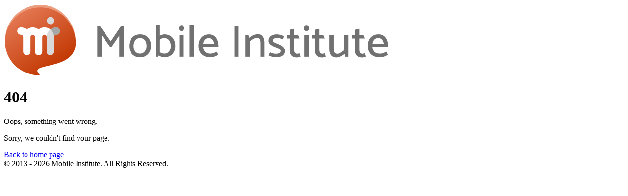

--- FILE ---
content_type: text/html
request_url: https://mobileinstitute.eu/report/2018/10/15/b2b.html
body_size: 18975
content:
<!DOCTYPE html><html  lang="en" data-capo=""><head><meta charset="utf-8">
<meta name="viewport" content="width=device-width, initial-scale=1.0">
<title>Mobile Institute: Unleash the Power of Data-Driven Insights</title>
<style>@import"https://fonts.googleapis.com/css2?family=Lato:wght@100;300;400;700;900&display=swap";/*! tailwindcss v4.0.3 | MIT License | https://tailwindcss.com */@layer theme,base,components,utilities;@layer theme{:host,:root{--font-sans:Lato,"Open Sans",ui-sans-serif,sans-serif;--font-serif:ui-serif,Georgia,Cambria,"Times New Roman",Times,serif;--font-mono:ui-monospace,SFMono-Regular,Menlo,Monaco,Consolas,"Liberation Mono","Courier New",monospace;--color-red-50:oklch(.971 .013 17.38);--color-red-100:oklch(.936 .032 17.717);--color-red-200:oklch(.885 .062 18.334);--color-red-300:oklch(.808 .114 19.571);--color-red-400:oklch(.704 .191 22.216);--color-red-500:oklch(.637 .237 25.331);--color-red-600:oklch(.577 .245 27.325);--color-red-700:oklch(.505 .213 27.518);--color-red-800:oklch(.444 .177 26.899);--color-red-900:oklch(.396 .141 25.723);--color-red-950:oklch(.258 .092 26.042);--color-orange-50:oklch(.98 .016 73.684);--color-orange-100:oklch(.954 .038 75.164);--color-orange-200:oklch(.901 .076 70.697);--color-orange-300:oklch(.837 .128 66.29);--color-orange-400:oklch(.75 .183 55.934);--color-orange-500:oklch(.705 .213 47.604);--color-orange-600:oklch(.646 .222 41.116);--color-orange-700:oklch(.553 .195 38.402);--color-orange-800:oklch(.47 .157 37.304);--color-orange-900:oklch(.408 .123 38.172);--color-orange-950:oklch(.266 .079 36.259);--color-amber-50:oklch(.987 .022 95.277);--color-amber-100:oklch(.962 .059 95.617);--color-amber-200:oklch(.924 .12 95.746);--color-amber-300:oklch(.879 .169 91.605);--color-amber-400:oklch(.828 .189 84.429);--color-amber-500:oklch(.769 .188 70.08);--color-amber-600:oklch(.666 .179 58.318);--color-amber-700:oklch(.555 .163 48.998);--color-amber-800:oklch(.473 .137 46.201);--color-amber-900:oklch(.414 .112 45.904);--color-amber-950:oklch(.279 .077 45.635);--color-yellow-50:oklch(.987 .026 102.212);--color-yellow-100:oklch(.973 .071 103.193);--color-yellow-200:oklch(.945 .129 101.54);--color-yellow-300:oklch(.905 .182 98.111);--color-yellow-400:oklch(.852 .199 91.936);--color-yellow-500:oklch(.795 .184 86.047);--color-yellow-600:oklch(.681 .162 75.834);--color-yellow-700:oklch(.554 .135 66.442);--color-yellow-800:oklch(.476 .114 61.907);--color-yellow-900:oklch(.421 .095 57.708);--color-yellow-950:oklch(.286 .066 53.813);--color-lime-50:oklch(.986 .031 120.757);--color-lime-100:oklch(.967 .067 122.328);--color-lime-200:oklch(.938 .127 124.321);--color-lime-300:oklch(.897 .196 126.665);--color-lime-400:oklch(.841 .238 128.85);--color-lime-500:oklch(.768 .233 130.85);--color-lime-600:oklch(.648 .2 131.684);--color-lime-700:oklch(.532 .157 131.589);--color-lime-800:oklch(.453 .124 130.933);--color-lime-900:oklch(.405 .101 131.063);--color-lime-950:oklch(.274 .072 132.109);--color-green-50:oklch(.982 .018 155.826);--color-green-100:oklch(.962 .044 156.743);--color-green-200:oklch(.925 .084 155.995);--color-green-300:oklch(.871 .15 154.449);--color-green-400:oklch(.792 .209 151.711);--color-green-500:oklch(.723 .219 149.579);--color-green-600:oklch(.627 .194 149.214);--color-green-700:oklch(.527 .154 150.069);--color-green-800:oklch(.448 .119 151.328);--color-green-900:oklch(.393 .095 152.535);--color-green-950:oklch(.266 .065 152.934);--color-emerald-50:oklch(.979 .021 166.113);--color-emerald-100:oklch(.95 .052 163.051);--color-emerald-200:oklch(.905 .093 164.15);--color-emerald-300:oklch(.845 .143 164.978);--color-emerald-400:oklch(.765 .177 163.223);--color-emerald-500:oklch(.696 .17 162.48);--color-emerald-600:oklch(.596 .145 163.225);--color-emerald-700:oklch(.508 .118 165.612);--color-emerald-800:oklch(.432 .095 166.913);--color-emerald-900:oklch(.378 .077 168.94);--color-emerald-950:oklch(.262 .051 172.552);--color-teal-50:oklch(.984 .014 180.72);--color-teal-100:oklch(.953 .051 180.801);--color-teal-200:oklch(.91 .096 180.426);--color-teal-300:oklch(.855 .138 181.071);--color-teal-400:oklch(.777 .152 181.912);--color-teal-500:oklch(.704 .14 182.503);--color-teal-600:oklch(.6 .118 184.704);--color-teal-700:oklch(.511 .096 186.391);--color-teal-800:oklch(.437 .078 188.216);--color-teal-900:oklch(.386 .063 188.416);--color-teal-950:oklch(.277 .046 192.524);--color-cyan-50:oklch(.984 .019 200.873);--color-cyan-100:oklch(.956 .045 203.388);--color-cyan-200:oklch(.917 .08 205.041);--color-cyan-300:oklch(.865 .127 207.078);--color-cyan-400:oklch(.789 .154 211.53);--color-cyan-500:oklch(.715 .143 215.221);--color-cyan-600:oklch(.609 .126 221.723);--color-cyan-700:oklch(.52 .105 223.128);--color-cyan-800:oklch(.45 .085 224.283);--color-cyan-900:oklch(.398 .07 227.392);--color-cyan-950:oklch(.302 .056 229.695);--color-sky-50:oklch(.977 .013 236.62);--color-sky-100:oklch(.951 .026 236.824);--color-sky-200:oklch(.901 .058 230.902);--color-sky-300:oklch(.828 .111 230.318);--color-sky-400:oklch(.746 .16 232.661);--color-sky-500:oklch(.685 .169 237.323);--color-sky-600:oklch(.588 .158 241.966);--color-sky-700:oklch(.5 .134 242.749);--color-sky-800:oklch(.443 .11 240.79);--color-sky-900:oklch(.391 .09 240.876);--color-sky-950:oklch(.293 .066 243.157);--color-blue-50:oklch(.97 .014 254.604);--color-blue-100:oklch(.932 .032 255.585);--color-blue-200:oklch(.882 .059 254.128);--color-blue-300:oklch(.809 .105 251.813);--color-blue-400:oklch(.707 .165 254.624);--color-blue-500:oklch(.623 .214 259.815);--color-blue-600:oklch(.546 .245 262.881);--color-blue-700:oklch(.488 .243 264.376);--color-blue-800:oklch(.424 .199 265.638);--color-blue-900:oklch(.379 .146 265.522);--color-blue-950:oklch(.282 .091 267.935);--color-indigo-50:oklch(.962 .018 272.314);--color-indigo-100:oklch(.93 .034 272.788);--color-indigo-200:oklch(.87 .065 274.039);--color-indigo-300:oklch(.785 .115 274.713);--color-indigo-400:oklch(.673 .182 276.935);--color-indigo-500:oklch(.585 .233 277.117);--color-indigo-600:oklch(.511 .262 276.966);--color-indigo-700:oklch(.457 .24 277.023);--color-indigo-800:oklch(.398 .195 277.366);--color-indigo-900:oklch(.359 .144 278.697);--color-indigo-950:oklch(.257 .09 281.288);--color-violet-50:oklch(.969 .016 293.756);--color-violet-100:oklch(.943 .029 294.588);--color-violet-200:oklch(.894 .057 293.283);--color-violet-300:oklch(.811 .111 293.571);--color-violet-400:oklch(.702 .183 293.541);--color-violet-500:oklch(.606 .25 292.717);--color-violet-600:oklch(.541 .281 293.009);--color-violet-700:oklch(.491 .27 292.581);--color-violet-800:oklch(.432 .232 292.759);--color-violet-900:oklch(.38 .189 293.745);--color-violet-950:oklch(.283 .141 291.089);--color-purple-50:oklch(.977 .014 308.299);--color-purple-100:oklch(.946 .033 307.174);--color-purple-200:oklch(.902 .063 306.703);--color-purple-300:oklch(.827 .119 306.383);--color-purple-400:oklch(.714 .203 305.504);--color-purple-500:oklch(.627 .265 303.9);--color-purple-600:oklch(.558 .288 302.321);--color-purple-700:oklch(.496 .265 301.924);--color-purple-800:oklch(.438 .218 303.724);--color-purple-900:oklch(.381 .176 304.987);--color-purple-950:oklch(.291 .149 302.717);--color-fuchsia-50:oklch(.977 .017 320.058);--color-fuchsia-100:oklch(.952 .037 318.852);--color-fuchsia-200:oklch(.903 .076 319.62);--color-fuchsia-300:oklch(.833 .145 321.434);--color-fuchsia-400:oklch(.74 .238 322.16);--color-fuchsia-500:oklch(.667 .295 322.15);--color-fuchsia-600:oklch(.591 .293 322.896);--color-fuchsia-700:oklch(.518 .253 323.949);--color-fuchsia-800:oklch(.452 .211 324.591);--color-fuchsia-900:oklch(.401 .17 325.612);--color-fuchsia-950:oklch(.293 .136 325.661);--color-pink-50:oklch(.971 .014 343.198);--color-pink-100:oklch(.948 .028 342.258);--color-pink-200:oklch(.899 .061 343.231);--color-pink-300:oklch(.823 .12 346.018);--color-pink-400:oklch(.718 .202 349.761);--color-pink-500:oklch(.656 .241 354.308);--color-pink-600:oklch(.592 .249 .584);--color-pink-700:oklch(.525 .223 3.958);--color-pink-800:oklch(.459 .187 3.815);--color-pink-900:oklch(.408 .153 2.432);--color-pink-950:oklch(.284 .109 3.907);--color-rose-50:oklch(.969 .015 12.422);--color-rose-100:oklch(.941 .03 12.58);--color-rose-200:oklch(.892 .058 10.001);--color-rose-300:oklch(.81 .117 11.638);--color-rose-400:oklch(.712 .194 13.428);--color-rose-500:oklch(.645 .246 16.439);--color-rose-600:oklch(.586 .253 17.585);--color-rose-700:oklch(.514 .222 16.935);--color-rose-800:oklch(.455 .188 13.697);--color-rose-900:oklch(.41 .159 10.272);--color-rose-950:oklch(.271 .105 12.094);--color-slate-50:oklch(.984 .003 247.858);--color-slate-100:oklch(.968 .007 247.896);--color-slate-200:oklch(.929 .013 255.508);--color-slate-300:oklch(.869 .022 252.894);--color-slate-400:oklch(.704 .04 256.788);--color-slate-500:oklch(.554 .046 257.417);--color-slate-600:oklch(.446 .043 257.281);--color-slate-700:oklch(.372 .044 257.287);--color-slate-800:oklch(.279 .041 260.031);--color-slate-900:oklch(.208 .042 265.755);--color-slate-950:oklch(.129 .042 264.695);--color-gray-50:oklch(.985 .002 247.839);--color-gray-100:oklch(.967 .003 264.542);--color-gray-200:oklch(.928 .006 264.531);--color-gray-300:oklch(.872 .01 258.338);--color-gray-400:oklch(.707 .022 261.325);--color-gray-500:oklch(.551 .027 264.364);--color-gray-600:oklch(.446 .03 256.802);--color-gray-700:oklch(.373 .034 259.733);--color-gray-800:oklch(.278 .033 256.848);--color-gray-900:oklch(.21 .034 264.665);--color-gray-950:oklch(.13 .028 261.692);--color-zinc-50:oklch(.985 0 0);--color-zinc-100:oklch(.967 .001 286.375);--color-zinc-200:oklch(.92 .004 286.32);--color-zinc-300:oklch(.871 .006 286.286);--color-zinc-400:oklch(.705 .015 286.067);--color-zinc-500:oklch(.552 .016 285.938);--color-zinc-600:oklch(.442 .017 285.786);--color-zinc-700:oklch(.37 .013 285.805);--color-zinc-800:oklch(.274 .006 286.033);--color-zinc-900:oklch(.21 .006 285.885);--color-zinc-950:oklch(.141 .005 285.823);--color-neutral-50:oklch(.985 0 0);--color-neutral-100:oklch(.97 0 0);--color-neutral-200:oklch(.922 0 0);--color-neutral-300:oklch(.87 0 0);--color-neutral-400:oklch(.708 0 0);--color-neutral-500:oklch(.556 0 0);--color-neutral-600:oklch(.439 0 0);--color-neutral-700:oklch(.371 0 0);--color-neutral-800:oklch(.269 0 0);--color-neutral-900:oklch(.205 0 0);--color-neutral-950:oklch(.145 0 0);--color-stone-50:oklch(.985 .001 106.423);--color-stone-100:oklch(.97 .001 106.424);--color-stone-200:oklch(.923 .003 48.717);--color-stone-300:oklch(.869 .005 56.366);--color-stone-400:oklch(.709 .01 56.259);--color-stone-500:oklch(.553 .013 58.071);--color-stone-600:oklch(.444 .011 73.639);--color-stone-700:oklch(.374 .01 67.558);--color-stone-800:oklch(.268 .007 34.298);--color-stone-900:oklch(.216 .006 56.043);--color-stone-950:oklch(.147 .004 49.25);--color-black:#000;--color-white:#fff;--spacing:.25rem;--breakpoint-sm:40rem;--breakpoint-md:48rem;--breakpoint-lg:64rem;--breakpoint-xl:80rem;--breakpoint-2xl:96rem;--container-3xs:16rem;--container-2xs:18rem;--container-xs:20rem;--container-sm:24rem;--container-md:28rem;--container-lg:32rem;--container-xl:36rem;--container-2xl:42rem;--container-3xl:48rem;--container-4xl:56rem;--container-5xl:64rem;--container-6xl:72rem;--container-7xl:80rem;--text-xs:.75rem;--text-xs--line-height:1.33333;--text-sm:.875rem;--text-sm--line-height:1.42857;--text-base:1rem;--text-base--line-height:1.5;--text-lg:1.125rem;--text-lg--line-height:1.55556;--text-xl:1.25rem;--text-xl--line-height:1.4;--text-2xl:1.5rem;--text-2xl--line-height:1.33333;--text-3xl:1.875rem;--text-3xl--line-height:1.2;--text-4xl:2.25rem;--text-4xl--line-height:1.11111;--text-5xl:3rem;--text-5xl--line-height:1;--text-6xl:3.75rem;--text-6xl--line-height:1;--text-7xl:4.5rem;--text-7xl--line-height:1;--text-8xl:6rem;--text-8xl--line-height:1;--text-9xl:8rem;--text-9xl--line-height:1;--font-weight-thin:100;--font-weight-extralight:200;--font-weight-light:300;--font-weight-normal:400;--font-weight-medium:500;--font-weight-semibold:600;--font-weight-bold:700;--font-weight-extrabold:800;--font-weight-black:900;--tracking-tighter:-.05em;--tracking-tight:-.025em;--tracking-normal:0em;--tracking-wide:.025em;--tracking-wider:.05em;--tracking-widest:.1em;--leading-tight:1.25;--leading-snug:1.375;--leading-normal:1.5;--leading-relaxed:1.625;--leading-loose:2;--radius-xs:.125rem;--radius-sm:.25rem;--radius-md:.375rem;--radius-lg:.5rem;--radius-xl:.75rem;--radius-2xl:1rem;--radius-3xl:1.5rem;--radius-4xl:2rem;--shadow-2xs:0 1px rgba(0,0,0,.05);--shadow-xs:0 1px 2px 0 rgba(0,0,0,.05);--shadow-sm:0 1px 3px 0 rgba(0,0,0,.1),0 1px 2px -1px rgba(0,0,0,.1);--shadow-md:0 4px 6px -1px rgba(0,0,0,.1),0 2px 4px -2px rgba(0,0,0,.1);--shadow-lg:0 10px 15px -3px rgba(0,0,0,.1),0 4px 6px -4px rgba(0,0,0,.1);--shadow-xl:0 20px 25px -5px rgba(0,0,0,.1),0 8px 10px -6px rgba(0,0,0,.1);--shadow-2xl:0 25px 50px -12px rgba(0,0,0,.25);--inset-shadow-2xs:inset 0 1px rgba(0,0,0,.05);--inset-shadow-xs:inset 0 1px 1px rgba(0,0,0,.05);--inset-shadow-sm:inset 0 2px 4px rgba(0,0,0,.05);--drop-shadow-xs:0 1px 1px rgba(0,0,0,.05);--drop-shadow-sm:0 1px 2px rgba(0,0,0,.15);--drop-shadow-md:0 3px 3px rgba(0,0,0,.12);--drop-shadow-lg:0 4px 4px rgba(0,0,0,.15);--drop-shadow-xl:0 9px 7px rgba(0,0,0,.1);--drop-shadow-2xl:0 25px 25px rgba(0,0,0,.15);--ease-in:cubic-bezier(.4,0,1,1);--ease-out:cubic-bezier(0,0,.2,1);--ease-in-out:cubic-bezier(.4,0,.2,1);--animate-spin:spin 1s linear infinite;--animate-ping:ping 1s cubic-bezier(0,0,.2,1) infinite;--animate-pulse:pulse 2s cubic-bezier(.4,0,.6,1) infinite;--animate-bounce:bounce 1s infinite;--blur-xs:4px;--blur-sm:8px;--blur-md:12px;--blur-lg:16px;--blur-xl:24px;--blur-2xl:40px;--blur-3xl:64px;--perspective-dramatic:100px;--perspective-near:300px;--perspective-normal:500px;--perspective-midrange:800px;--perspective-distant:1200px;--aspect-video:16/9;--default-transition-duration:.15s;--default-transition-timing-function:cubic-bezier(.4,0,.2,1);--default-font-family:var(--font-sans);--default-font-feature-settings:var(--font-sans--font-feature-settings);--default-font-variation-settings:var( --font-sans--font-variation-settings );--default-mono-font-family:var(--font-mono);--default-mono-font-feature-settings:var( --font-mono--font-feature-settings );--default-mono-font-variation-settings:var( --font-mono--font-variation-settings );--color-brand-500:#cc0e00;--color-brand-400:#ea5a2e;--color-brand-gray-100:#d4d4d4;--color-brand-gray-200:#9c9c9c;--color-brand-gray-300:#707070;--color-brand-blue:#1695d4;--color-brand-dark:#062b3c;--color-accent:var(--color-accent,#cc0e00);--color-dark:#41658a;--animate-fadeInDown:fadeInDown .5s ease-out;--animate-fadeInUp:fadeInUp .5s ease-out;--animate-fadeInUpXl:fadeInUpXl .8s ease-out}}@layer base{*,::backdrop,::file-selector-button,:after,:before{border:0 solid;box-sizing:border-box;margin:0;padding:0}:host,html{line-height:1.5;-webkit-text-size-adjust:100%;font-family:var( --default-font-family,ui-sans-serif,system-ui,sans-serif,"Apple Color Emoji","Segoe UI Emoji","Segoe UI Symbol","Noto Color Emoji" );font-feature-settings:var(--default-font-feature-settings,normal);font-variation-settings:var( --default-font-variation-settings,normal );-moz-tab-size:4;-o-tab-size:4;tab-size:4;-webkit-tap-highlight-color:transparent}body{line-height:inherit}hr{border-top-width:1px;color:inherit;height:0}abbr:where([title]){-webkit-text-decoration:underline dotted;text-decoration:underline dotted}h1,h2,h3,h4,h5,h6{font-size:inherit;font-weight:inherit}a{color:inherit;-webkit-text-decoration:inherit;text-decoration:inherit}b,strong{font-weight:bolder}code,kbd,pre,samp{font-family:var( --default-mono-font-family,ui-monospace,SFMono-Regular,Menlo,Monaco,Consolas,"Liberation Mono","Courier New",monospace );font-feature-settings:var( --default-mono-font-feature-settings,normal );font-size:1em;font-variation-settings:var( --default-mono-font-variation-settings,normal )}small{font-size:80%}sub,sup{font-size:75%;line-height:0;position:relative;vertical-align:baseline}sub{bottom:-.25em}sup{top:-.5em}table{border-collapse:collapse;border-color:inherit;text-indent:0}:-moz-focusring{outline:auto}progress{vertical-align:baseline}summary{display:list-item}menu,ol,ul{list-style:none}audio,canvas,embed,iframe,img,object,svg,video{display:block;vertical-align:middle}img,video{height:auto;max-width:100%}::file-selector-button,button,input,optgroup,select,textarea{background-color:transparent;border-radius:0;color:inherit;font:inherit;font-feature-settings:inherit;font-variation-settings:inherit;letter-spacing:inherit;opacity:1}:where(select:is([multiple],[size])) optgroup{font-weight:bolder}:where(select:is([multiple],[size])) optgroup option{padding-inline-start:20px}::file-selector-button{margin-inline-end:4px}::-moz-placeholder{color:color-mix(in oklab,currentColor 50%,transparent);opacity:1}::placeholder{color:color-mix(in oklab,currentColor 50%,transparent);opacity:1}textarea{resize:vertical}::-webkit-search-decoration{-webkit-appearance:none}::-webkit-date-and-time-value{min-height:1lh;text-align:inherit}::-webkit-datetime-edit{display:inline-flex}::-webkit-datetime-edit-fields-wrapper{padding:0}::-webkit-datetime-edit,::-webkit-datetime-edit-day-field,::-webkit-datetime-edit-hour-field,::-webkit-datetime-edit-meridiem-field,::-webkit-datetime-edit-millisecond-field,::-webkit-datetime-edit-minute-field,::-webkit-datetime-edit-month-field,::-webkit-datetime-edit-second-field,::-webkit-datetime-edit-year-field{padding-block:0}:-moz-ui-invalid{box-shadow:none}::file-selector-button,button,input:where([type=button],[type=reset],[type=submit]){-webkit-appearance:button;-moz-appearance:button;appearance:button}::-webkit-inner-spin-button,::-webkit-outer-spin-button{height:auto}[hidden]:where(:not([hidden=until-found])){display:none!important}}@layer utilities{.\@container{container-type:inline-size}.collapse{visibility:collapse}.visible{visibility:visible}.sr-only{height:1px;margin:-1px;overflow:hidden;padding:0;position:absolute;width:1px;clip:rect(0,0,0,0);border-width:0;white-space:nowrap}.\!absolute{position:absolute!important}.absolute{position:absolute}.fixed{position:fixed}.relative{position:relative}.static{position:static}.sticky{position:sticky}.inset-0{inset:calc(var(--spacing)*0)}.inset-x-0{inset-inline:calc(var(--spacing)*0)}.inset-y-0{inset-block:calc(var(--spacing)*0)}.end-0{inset-inline-end:calc(var(--spacing)*0)}.-top-3{top:calc(var(--spacing)*-3)}.-top-\[58px\]{top:-58px}.top-0{top:calc(var(--spacing)*0)}.right-0{right:calc(var(--spacing)*0)}.left-0{left:calc(var(--spacing)*0)}.left-1\/2{left:50%}.isolate{isolation:isolate}.z-1{z-index:1}.z-10{z-index:10}.z-50{z-index:50}.order-last{order:calc(infinity)}.col-span-2{grid-column:span 2/span 2}.col-span-full{grid-column:1/-1}.row-span-2{grid-row:span 2/span 2}.\!container{width:100%!important}@media (width >= 40rem){.\!container{max-width:40rem!important}}@media (width >= 48rem){.\!container{max-width:48rem!important}}@media (width >= 64rem){.\!container{max-width:64rem!important}}@media (width >= 80rem){.\!container{max-width:80rem!important}}@media (width >= 96rem){.\!container{max-width:96rem!important}}.container{width:100%}@media (width >= 40rem){.container{max-width:40rem}}@media (width >= 48rem){.container{max-width:48rem}}@media (width >= 64rem){.container{max-width:64rem}}@media (width >= 80rem){.container{max-width:80rem}}@media (width >= 96rem){.container{max-width:96rem}}.mx-4{margin-inline:calc(var(--spacing)*4)}.mx-auto{margin-inline:auto}.my-6{margin-block:calc(var(--spacing)*6)}.my-16{margin-block:calc(var(--spacing)*16)}.-ms-\[-A-Za-z\]{margin-inline-start:calc(-A-Za-z*-1)}.ms-auto{margin-inline-start:auto}.prose{color:var(--tw-prose-body);max-width:65ch;--tw-prose-body:oklch(.373 .034 259.733);--tw-prose-headings:oklch(.21 .034 264.665);--tw-prose-lead:oklch(.446 .03 256.802);--tw-prose-links:oklch(.21 .034 264.665);--tw-prose-bold:oklch(.21 .034 264.665);--tw-prose-counters:oklch(.551 .027 264.364);--tw-prose-bullets:oklch(.872 .01 258.338);--tw-prose-hr:oklch(.928 .006 264.531);--tw-prose-quotes:oklch(.21 .034 264.665);--tw-prose-quote-borders:oklch(.928 .006 264.531);--tw-prose-captions:oklch(.551 .027 264.364);--tw-prose-kbd:oklch(.21 .034 264.665);--tw-prose-kbd-shadows:NaN NaN NaN;--tw-prose-code:oklch(.21 .034 264.665);--tw-prose-pre-code:oklch(.928 .006 264.531);--tw-prose-pre-bg:oklch(.278 .033 256.848);--tw-prose-th-borders:oklch(.872 .01 258.338);--tw-prose-td-borders:oklch(.928 .006 264.531);--tw-prose-invert-body:oklch(.872 .01 258.338);--tw-prose-invert-headings:#fff;--tw-prose-invert-lead:oklch(.707 .022 261.325);--tw-prose-invert-links:#fff;--tw-prose-invert-bold:#fff;--tw-prose-invert-counters:oklch(.707 .022 261.325);--tw-prose-invert-bullets:oklch(.446 .03 256.802);--tw-prose-invert-hr:oklch(.373 .034 259.733);--tw-prose-invert-quotes:oklch(.967 .003 264.542);--tw-prose-invert-quote-borders:oklch(.373 .034 259.733);--tw-prose-invert-captions:oklch(.707 .022 261.325);--tw-prose-invert-kbd:#fff;--tw-prose-invert-kbd-shadows:255 255 255;--tw-prose-invert-code:#fff;--tw-prose-invert-pre-code:oklch(.872 .01 258.338);--tw-prose-invert-pre-bg:rgba(0,0,0,.5);--tw-prose-invert-th-borders:oklch(.446 .03 256.802);--tw-prose-invert-td-borders:oklch(.373 .034 259.733);font-size:1rem;line-height:1.75}.prose :where(p):not(:where([class~=not-prose],[class~=not-prose] *)){margin-bottom:1.25em;margin-top:1.25em}.prose :where([class~=lead]):not(:where([class~=not-prose],[class~=not-prose] *)){color:var(--tw-prose-lead);font-size:1.25em;line-height:1.6;margin-bottom:1.2em;margin-top:1.2em}.prose :where(a):not(:where([class~=not-prose],[class~=not-prose] *)){color:var(--tw-prose-links);font-weight:500;text-decoration:underline}.prose :where(strong):not(:where([class~=not-prose],[class~=not-prose] *)){color:var(--tw-prose-bold);font-weight:600}.prose :where(a strong):not(:where([class~=not-prose],[class~=not-prose] *)){color:inherit}.prose :where(blockquote strong):not(:where([class~=not-prose],[class~=not-prose] *)){color:inherit}.prose :where(thead th strong):not(:where([class~=not-prose],[class~=not-prose] *)){color:inherit}.prose :where(ol):not(:where([class~=not-prose],[class~=not-prose] *)){list-style-type:decimal;margin-bottom:1.25em;margin-top:1.25em;padding-inline-start:1.625em}.prose :where(ol[type=A]):not(:where([class~=not-prose],[class~=not-prose] *)){list-style-type:upper-alpha}.prose :where(ol[type=a]):not(:where([class~=not-prose],[class~=not-prose] *)){list-style-type:lower-alpha}.prose :where(ol[type=A s]):not(:where([class~=not-prose],[class~=not-prose] *)){list-style-type:upper-alpha}.prose :where(ol[type=a s]):not(:where([class~=not-prose],[class~=not-prose] *)){list-style-type:lower-alpha}.prose :where(ol[type=I]):not(:where([class~=not-prose],[class~=not-prose] *)){list-style-type:upper-roman}.prose :where(ol[type=i]):not(:where([class~=not-prose],[class~=not-prose] *)){list-style-type:lower-roman}.prose :where(ol[type=I s]):not(:where([class~=not-prose],[class~=not-prose] *)){list-style-type:upper-roman}.prose :where(ol[type=i s]):not(:where([class~=not-prose],[class~=not-prose] *)){list-style-type:lower-roman}.prose :where(ol[type="1"]):not(:where([class~=not-prose],[class~=not-prose] *)){list-style-type:decimal}.prose :where(ul):not(:where([class~=not-prose],[class~=not-prose] *)){list-style-type:disc;margin-bottom:1.25em;margin-top:1.25em;padding-inline-start:1.625em}.prose :where(ol>li):not(:where([class~=not-prose],[class~=not-prose] *))::marker{color:var(--tw-prose-counters);font-weight:400}.prose :where(ul>li):not(:where([class~=not-prose],[class~=not-prose] *))::marker{color:var(--tw-prose-bullets)}.prose :where(dt):not(:where([class~=not-prose],[class~=not-prose] *)){color:var(--tw-prose-headings);font-weight:600;margin-top:1.25em}.prose :where(hr):not(:where([class~=not-prose],[class~=not-prose] *)){border-color:var(--tw-prose-hr);border-top-width:1;margin-bottom:3em;margin-top:3em}.prose :where(blockquote):not(:where([class~=not-prose],[class~=not-prose] *)){border-inline-start-color:var(--tw-prose-quote-borders);border-inline-start-width:.25rem;color:var(--tw-prose-quotes);font-style:italic;font-weight:500;margin-bottom:1.6em;margin-top:1.6em;padding-inline-start:1em;quotes:"“""”""‘""’"}.prose :where(blockquote p:first-of-type):not(:where([class~=not-prose],[class~=not-prose] *)):before{content:open-quote}.prose :where(blockquote p:last-of-type):not(:where([class~=not-prose],[class~=not-prose] *)):after{content:close-quote}.prose :where(h1):not(:where([class~=not-prose],[class~=not-prose] *)){color:var(--tw-prose-headings);font-size:2.25em;font-weight:800;line-height:1.1111111;margin-bottom:.8888889em;margin-top:0}.prose :where(h1 strong):not(:where([class~=not-prose],[class~=not-prose] *)){color:inherit;font-weight:900}.prose :where(h2):not(:where([class~=not-prose],[class~=not-prose] *)){color:var(--tw-prose-headings);font-size:1.5em;font-weight:700;line-height:1.3333333;margin-bottom:1em;margin-top:2em}.prose :where(h2 strong):not(:where([class~=not-prose],[class~=not-prose] *)){color:inherit;font-weight:800}.prose :where(h3):not(:where([class~=not-prose],[class~=not-prose] *)){color:var(--tw-prose-headings);font-size:1.25em;font-weight:600;line-height:1.6;margin-bottom:.6em;margin-top:1.6em}.prose :where(h3 strong):not(:where([class~=not-prose],[class~=not-prose] *)){color:inherit;font-weight:700}.prose :where(h4):not(:where([class~=not-prose],[class~=not-prose] *)){color:var(--tw-prose-headings);font-weight:600;line-height:1.5;margin-bottom:.5em;margin-top:1.5em}.prose :where(h4 strong):not(:where([class~=not-prose],[class~=not-prose] *)){color:inherit;font-weight:700}.prose :where(img):not(:where([class~=not-prose],[class~=not-prose] *)){margin-bottom:2em;margin-top:2em}.prose :where(picture):not(:where([class~=not-prose],[class~=not-prose] *)){display:block;margin-bottom:2em;margin-top:2em}.prose :where(video):not(:where([class~=not-prose],[class~=not-prose] *)){margin-bottom:2em;margin-top:2em}.prose :where(kbd):not(:where([class~=not-prose],[class~=not-prose] *)){border-radius:.3125rem;box-shadow:0 0 0 1px rgb(var(--tw-prose-kbd-shadows)/10%),0 3px rgb(var(--tw-prose-kbd-shadows)/10%);color:var(--tw-prose-kbd);font-family:inherit;font-size:.875em;font-weight:500;padding-inline-end:.375em;padding-bottom:.1875em;padding-top:.1875em;padding-inline-start:.375em}.prose :where(code):not(:where([class~=not-prose],[class~=not-prose] *)){color:var(--tw-prose-code);font-size:.875em;font-weight:600}.prose :where(code):not(:where([class~=not-prose],[class~=not-prose] *)):before{content:"`"}.prose :where(code):not(:where([class~=not-prose],[class~=not-prose] *)):after{content:"`"}.prose :where(a code):not(:where([class~=not-prose],[class~=not-prose] *)){color:inherit}.prose :where(h1 code):not(:where([class~=not-prose],[class~=not-prose] *)){color:inherit}.prose :where(h2 code):not(:where([class~=not-prose],[class~=not-prose] *)){color:inherit;font-size:.875em}.prose :where(h3 code):not(:where([class~=not-prose],[class~=not-prose] *)){color:inherit;font-size:.9em}.prose :where(h4 code):not(:where([class~=not-prose],[class~=not-prose] *)){color:inherit}.prose :where(blockquote code):not(:where([class~=not-prose],[class~=not-prose] *)){color:inherit}.prose :where(thead th code):not(:where([class~=not-prose],[class~=not-prose] *)){color:inherit}.prose :where(pre):not(:where([class~=not-prose],[class~=not-prose] *)){background-color:var(--tw-prose-pre-bg);border-radius:.375rem;color:var(--tw-prose-pre-code);font-size:.875em;font-weight:400;line-height:1.7142857;margin-bottom:1.7142857em;margin-top:1.7142857em;overflow-x:auto;padding-inline-end:1.1428571em;padding-bottom:.8571429em;padding-top:.8571429em;padding-inline-start:1.1428571em}.prose :where(pre code):not(:where([class~=not-prose],[class~=not-prose] *)){background-color:transparent;border-radius:0;border-width:0;color:inherit;font-family:inherit;font-size:inherit;font-weight:inherit;line-height:inherit;padding:0}.prose :where(pre code):not(:where([class~=not-prose],[class~=not-prose] *)):before{content:none}.prose :where(pre code):not(:where([class~=not-prose],[class~=not-prose] *)):after{content:none}.prose :where(table):not(:where([class~=not-prose],[class~=not-prose] *)){font-size:.875em;line-height:1.7142857;margin-bottom:2em;margin-top:2em;table-layout:auto;width:100%}.prose :where(thead):not(:where([class~=not-prose],[class~=not-prose] *)){border-bottom-color:var(--tw-prose-th-borders);border-bottom-width:1px}.prose :where(thead th):not(:where([class~=not-prose],[class~=not-prose] *)){color:var(--tw-prose-headings);font-weight:600;padding-inline-end:.5714286em;padding-bottom:.5714286em;padding-inline-start:.5714286em;vertical-align:bottom}.prose :where(tbody tr):not(:where([class~=not-prose],[class~=not-prose] *)){border-bottom-color:var(--tw-prose-td-borders);border-bottom-width:1px}.prose :where(tbody tr:last-child):not(:where([class~=not-prose],[class~=not-prose] *)){border-bottom-width:0}.prose :where(tbody td):not(:where([class~=not-prose],[class~=not-prose] *)){vertical-align:baseline}.prose :where(tfoot):not(:where([class~=not-prose],[class~=not-prose] *)){border-top-color:var(--tw-prose-th-borders);border-top-width:1px}.prose :where(tfoot td):not(:where([class~=not-prose],[class~=not-prose] *)){vertical-align:top}.prose :where(th,td):not(:where([class~=not-prose],[class~=not-prose] *)){text-align:start}.prose :where(figure>*):not(:where([class~=not-prose],[class~=not-prose] *)){margin-bottom:0;margin-top:0}.prose :where(figcaption):not(:where([class~=not-prose],[class~=not-prose] *)){color:var(--tw-prose-captions);font-size:.875em;line-height:1.4285714;margin-top:.8571429em}.prose :where(picture>img):not(:where([class~=not-prose],[class~=not-prose] *)){margin-bottom:0;margin-top:0}.prose :where(li):not(:where([class~=not-prose],[class~=not-prose] *)){margin-bottom:.5em;margin-top:.5em}.prose :where(ol>li):not(:where([class~=not-prose],[class~=not-prose] *)){padding-inline-start:.375em}.prose :where(ul>li):not(:where([class~=not-prose],[class~=not-prose] *)){padding-inline-start:.375em}.prose :where(.prose>ul>li p):not(:where([class~=not-prose],[class~=not-prose] *)){margin-bottom:.75em;margin-top:.75em}.prose :where(.prose>ul>li>p:first-child):not(:where([class~=not-prose],[class~=not-prose] *)){margin-top:1.25em}.prose :where(.prose>ul>li>p:last-child):not(:where([class~=not-prose],[class~=not-prose] *)){margin-bottom:1.25em}.prose :where(.prose>ol>li>p:first-child):not(:where([class~=not-prose],[class~=not-prose] *)){margin-top:1.25em}.prose :where(.prose>ol>li>p:last-child):not(:where([class~=not-prose],[class~=not-prose] *)){margin-bottom:1.25em}.prose :where(ul ul,ul ol,ol ul,ol ol):not(:where([class~=not-prose],[class~=not-prose] *)){margin-bottom:.75em;margin-top:.75em}.prose :where(dl):not(:where([class~=not-prose],[class~=not-prose] *)){margin-bottom:1.25em;margin-top:1.25em}.prose :where(dd):not(:where([class~=not-prose],[class~=not-prose] *)){margin-top:.5em;padding-inline-start:1.625em}.prose :where(hr+*):not(:where([class~=not-prose],[class~=not-prose] *)){margin-top:0}.prose :where(h2+*):not(:where([class~=not-prose],[class~=not-prose] *)){margin-top:0}.prose :where(h3+*):not(:where([class~=not-prose],[class~=not-prose] *)){margin-top:0}.prose :where(h4+*):not(:where([class~=not-prose],[class~=not-prose] *)){margin-top:0}.prose :where(thead th:first-child):not(:where([class~=not-prose],[class~=not-prose] *)){padding-inline-start:0}.prose :where(thead th:last-child):not(:where([class~=not-prose],[class~=not-prose] *)){padding-inline-end:0}.prose :where(tbody td,tfoot td):not(:where([class~=not-prose],[class~=not-prose] *)){padding-inline-end:.5714286em;padding-bottom:.5714286em;padding-top:.5714286em;padding-inline-start:.5714286em}.prose :where(tbody td:first-child,tfoot td:first-child):not(:where([class~=not-prose],[class~=not-prose] *)){padding-inline-start:0}.prose :where(tbody td:last-child,tfoot td:last-child):not(:where([class~=not-prose],[class~=not-prose] *)){padding-inline-end:0}.prose :where(figure):not(:where([class~=not-prose],[class~=not-prose] *)){margin-bottom:2em;margin-top:2em}.prose :where(.prose>:first-child):not(:where([class~=not-prose],[class~=not-prose] *)){margin-top:0}.prose :where(.prose>:last-child):not(:where([class~=not-prose],[class~=not-prose] *)){margin-bottom:0}.mt-1{margin-top:calc(var(--spacing)*1)}.mt-2{margin-top:calc(var(--spacing)*2)}.mt-3{margin-top:calc(var(--spacing)*3)}.mt-4{margin-top:calc(var(--spacing)*4)}.mt-5{margin-top:calc(var(--spacing)*5)}.mt-8{margin-top:calc(var(--spacing)*8)}.mt-auto{margin-top:auto}.mr-3{margin-right:calc(var(--spacing)*3)}.mb-2{margin-bottom:calc(var(--spacing)*2)}.mb-4{margin-bottom:calc(var(--spacing)*4)}.mb-6{margin-bottom:calc(var(--spacing)*6)}.mb-8{margin-bottom:calc(var(--spacing)*8)}.mb-10{margin-bottom:calc(var(--spacing)*10)}.mb-12{margin-bottom:calc(var(--spacing)*12)}.mb-20{margin-bottom:calc(var(--spacing)*20)}.mb-auto{margin-bottom:auto}.\!table{display:table!important}.block{display:block}.contents{display:contents}.flex{display:flex}.flow-root{display:flow-root}.grid{display:grid}.hidden{display:none}.inline{display:inline}.inline-block{display:inline-block}.inline-flex{display:inline-flex}.inline-grid{display:inline-grid}.inline-table{display:inline-table}.list-item{display:list-item}.table{display:table}.table-caption{display:table-caption}.table-cell{display:table-cell}.table-column{display:table-column}.table-column-group{display:table-column-group}.table-footer-group{display:table-footer-group}.table-header-group{display:table-header-group}.table-row{display:table-row}.table-row-group{display:table-row-group}.aspect-5\/7{aspect-ratio:5/7}.aspect-square{aspect-ratio:1/1}.size-4{height:calc(var(--spacing)*4);width:calc(var(--spacing)*4)}.size-6{height:calc(var(--spacing)*6);width:calc(var(--spacing)*6)}.size-\[38px\]{height:38px;width:38px}.size-full{height:100%;width:100%}.h-5{height:calc(var(--spacing)*5)}.h-5\/6{height:83.33333%}.h-6{height:calc(var(--spacing)*6)}.h-8{height:calc(var(--spacing)*8)}.h-12{height:calc(var(--spacing)*12)}.h-32{height:calc(var(--spacing)*32)}.h-\[30rem\]{height:30rem}.h-\[70px\]{height:70px}.h-auto{height:auto}.h-full{height:100%}.h-screen{height:100vh}.min-h-screen{min-height:100vh}.w-2\/3{width:66.66667%}.w-5{width:calc(var(--spacing)*5)}.w-16{width:calc(var(--spacing)*16)}.w-20{width:calc(var(--spacing)*20)}.w-160{width:calc(var(--spacing)*160)}.w-\[20\%\]{width:20%}.w-\[calc\(100\%\/3-2rem\)\]{width:calc(33.33333% - 2rem)}.w-auto{width:auto}.w-full{width:100%}.max-w-2xl{max-width:var(--container-2xl)}.max-w-3xl{max-width:var(--container-3xl)}.max-w-4xl{max-width:var(--container-4xl)}.max-w-\[85rem\]{max-width:85rem}.max-w-\[960px\]{max-width:960px}.flex-1{flex:1}.flex-shrink,.shrink{flex-shrink:1}.shrink-0{flex-shrink:0}.flex-grow,.grow{flex-grow:1}.grow-0{flex-grow:0}.basis-full{flex-basis:100%}.border-collapse{border-collapse:collapse}.-translate-x-1\/2{--tw-translate-x:-50%}.-translate-x-1\/2,.translate-x-20{translate:var(--tw-translate-x) var(--tw-translate-y)}.translate-x-20{--tw-translate-x:calc(var(--spacing)*20)}.transform{transform:var(--tw-rotate-x) var(--tw-rotate-y) var(--tw-rotate-z) var(--tw-skew-x) var(--tw-skew-y)}.animate-fadeInDown{animation:var(--animate-fadeInDown)}.animate-fadeInUp{animation:var(--animate-fadeInUp)}.animate-fadeInUpXl{animation:var(--animate-fadeInUpXl)}.resize{resize:both}.grid-cols-2{grid-template-columns:repeat(2,minmax(0,1fr))}.grid-cols-12{grid-template-columns:repeat(12,minmax(0,1fr))}.flex-col{flex-direction:column}.flex-col-reverse{flex-direction:column-reverse}.flex-row{flex-direction:row}.flex-wrap{flex-wrap:wrap}.place-content-center{place-content:center}.items-center{align-items:center}.items-start{align-items:flex-start}.justify-between{justify-content:space-between}.justify-center{justify-content:center}.justify-end{justify-content:flex-end}.gap-0\.5{gap:calc(var(--spacing)*.5)}.gap-2{gap:calc(var(--spacing)*2)}.gap-3{gap:calc(var(--spacing)*3)}.gap-4{gap:calc(var(--spacing)*4)}.gap-6{gap:calc(var(--spacing)*6)}.gap-8{gap:calc(var(--spacing)*8)}.gap-12{gap:calc(var(--spacing)*12)}.gap-40{gap:calc(var(--spacing)*40)}.gap-x-1{-moz-column-gap:calc(var(--spacing)*1);column-gap:calc(var(--spacing)*1)}.gap-x-2{-moz-column-gap:calc(var(--spacing)*2);column-gap:calc(var(--spacing)*2)}.gap-x-4{-moz-column-gap:calc(var(--spacing)*4);column-gap:calc(var(--spacing)*4)}.gap-x-6{-moz-column-gap:calc(var(--spacing)*6);column-gap:calc(var(--spacing)*6)}:where(.space-y-2>:not(:last-child)){--tw-space-y-reverse:0;margin-block-end:calc(var(--spacing)*2*(1 - var(--tw-space-y-reverse)));margin-block-start:calc(var(--spacing)*2*var(--tw-space-y-reverse))}:where(.space-y-6>:not(:last-child)){--tw-space-y-reverse:0;margin-block-end:calc(var(--spacing)*6*(1 - var(--tw-space-y-reverse)));margin-block-start:calc(var(--spacing)*6*var(--tw-space-y-reverse))}.gap-y-2{row-gap:calc(var(--spacing)*2)}.gap-y-4{row-gap:calc(var(--spacing)*4)}.gap-y-16{row-gap:calc(var(--spacing)*16)}:where(.space-x-2>:not(:last-child)){--tw-space-x-reverse:0;margin-inline-end:calc(var(--spacing)*2*(1 - var(--tw-space-x-reverse)));margin-inline-start:calc(var(--spacing)*2*var(--tw-space-x-reverse))}:where(.space-x-6>:not(:last-child)){--tw-space-x-reverse:0;margin-inline-end:calc(var(--spacing)*6*(1 - var(--tw-space-x-reverse)));margin-inline-start:calc(var(--spacing)*6*var(--tw-space-x-reverse))}.self-end{align-self:flex-end}.self-start{align-self:flex-start}.truncate{text-overflow:ellipsis;white-space:nowrap}.overflow-hidden,.truncate{overflow:hidden}.rounded{border-radius:.25rem}.rounded-full{border-radius:calc(infinity*1px)}.rounded-lg{border-radius:var(--radius-lg)}.rounded-xl{border-radius:var(--radius-xl)}.border,.border-1{border-style:var(--tw-border-style);border-width:1px}.border-t{border-top-style:var(--tw-border-style);border-top-width:1px}.border-gray-200{border-color:var(--color-gray-200)}.border-gray-300{border-color:var(--color-gray-300)}.border-gray-700{border-color:var(--color-gray-700)}.bg-brand-400{background-color:var(--color-brand-400)}.bg-gray-100{background-color:var(--color-gray-100)}.bg-gray-800{background-color:var(--color-gray-800)}.bg-white{background-color:var(--color-white)}.bg-gradient-to-l{--tw-gradient-position:to left in oklab}.bg-gradient-to-l,.bg-gradient-to-r{background-image:linear-gradient(var(--tw-gradient-stops))}.bg-gradient-to-r{--tw-gradient-position:to right in oklab}.bg-\[url\(\'\/img\/octopus-2\.jpg\'\)\]{background-image:url(/img/octopus-2.jpg)}.from-blue-400{--tw-gradient-from:var(--color-blue-400);--tw-gradient-stops:var(--tw-gradient-via-stops,var(--tw-gradient-position),var(--tw-gradient-from) var(--tw-gradient-from-position),var(--tw-gradient-to) var(--tw-gradient-to-position))}.from-green-400{--tw-gradient-from:var(--color-green-400);--tw-gradient-stops:var(--tw-gradient-via-stops,var(--tw-gradient-position),var(--tw-gradient-from) var(--tw-gradient-from-position),var(--tw-gradient-to) var(--tw-gradient-to-position))}.from-yellow-400{--tw-gradient-from:var(--color-yellow-400);--tw-gradient-stops:var(--tw-gradient-via-stops,var(--tw-gradient-position),var(--tw-gradient-from) var(--tw-gradient-from-position),var(--tw-gradient-to) var(--tw-gradient-to-position))}.to-transparent{--tw-gradient-to:transparent;--tw-gradient-stops:var(--tw-gradient-via-stops,var(--tw-gradient-position),var(--tw-gradient-from) var(--tw-gradient-from-position),var(--tw-gradient-to) var(--tw-gradient-to-position))}.bg-cover{background-size:cover}.bg-center{background-position:50%}.bg-no-repeat{background-repeat:no-repeat}.object-contain{-o-object-fit:contain;object-fit:contain}.object-cover{-o-object-fit:cover;object-fit:cover}.p-1{padding:calc(var(--spacing)*1)}.p-2{padding:calc(var(--spacing)*2)}.p-4{padding:calc(var(--spacing)*4)}.p-6{padding:calc(var(--spacing)*6)}.px-2{padding-inline:calc(var(--spacing)*2)}.px-4{padding-inline:calc(var(--spacing)*4)}.px-5{padding-inline:calc(var(--spacing)*5)}.px-6{padding-inline:calc(var(--spacing)*6)}.px-8{padding-inline:calc(var(--spacing)*8)}.py-1{padding-block:calc(var(--spacing)*1)}.py-3{padding-block:calc(var(--spacing)*3)}.py-4{padding-block:calc(var(--spacing)*4)}.py-5{padding-block:calc(var(--spacing)*5)}.py-6{padding-block:calc(var(--spacing)*6)}.py-7{padding-block:calc(var(--spacing)*7)}.py-10{padding-block:calc(var(--spacing)*10)}.py-14{padding-block:calc(var(--spacing)*14)}.ps-5{padding-inline-start:calc(var(--spacing)*5)}.pt-6{padding-top:calc(var(--spacing)*6)}.pt-10{padding-top:calc(var(--spacing)*10)}.pt-20{padding-top:calc(var(--spacing)*20)}.pt-70{padding-top:calc(var(--spacing)*70)}.pt-\[58px\]{padding-top:58px}.pb-5{padding-bottom:calc(var(--spacing)*5)}.pb-6{padding-bottom:calc(var(--spacing)*6)}.pb-12{padding-bottom:calc(var(--spacing)*12)}.text-center{text-align:center}.text-justify{text-align:justify}.text-start{text-align:start}.font-mono{font-family:var(--font-mono)}.text-2xl{font-size:var(--text-2xl);line-height:var(--tw-leading,var(--text-2xl--line-height))}.text-3xl{font-size:var(--text-3xl);line-height:var(--tw-leading,var(--text-3xl--line-height))}.text-4xl{font-size:var(--text-4xl);line-height:var(--tw-leading,var(--text-4xl--line-height))}.text-6xl{font-size:var(--text-6xl);line-height:var(--tw-leading,var(--text-6xl--line-height))}.text-7xl{font-size:var(--text-7xl);line-height:var(--tw-leading,var(--text-7xl--line-height))}.text-lg{font-size:var(--text-lg);line-height:var(--tw-leading,var(--text-lg--line-height))}.text-sm{font-size:var(--text-sm);line-height:var(--tw-leading,var(--text-sm--line-height))}.text-xl{font-size:var(--text-xl);line-height:var(--tw-leading,var(--text-xl--line-height))}.text-xs{font-size:var(--text-xs);line-height:var(--tw-leading,var(--text-xs--line-height))}.font-bold{--tw-font-weight:var(--font-weight-bold);font-weight:var(--font-weight-bold)}.font-light{--tw-font-weight:var(--font-weight-light);font-weight:var(--font-weight-light)}.font-medium{--tw-font-weight:var(--font-weight-medium);font-weight:var(--font-weight-medium)}.font-normal{--tw-font-weight:var(--font-weight-normal);font-weight:var(--font-weight-normal)}.font-semibold{--tw-font-weight:var(--font-weight-semibold);font-weight:var(--font-weight-semibold)}.text-nowrap{text-wrap:nowrap}.text-wrap{text-wrap:wrap}.break-all{word-break:break-all}.whitespace-nowrap{white-space:nowrap}.text-accent{color:var(--color-accent)}.text-black{color:var(--color-black)}.text-brand-400{color:var(--color-brand-400)}.text-dark{color:var(--color-dark)}.text-gray-100{color:var(--color-gray-100)}.text-gray-200{color:var(--color-gray-200)}.text-gray-300{color:var(--color-gray-300)}.text-gray-400{color:var(--color-gray-400)}.text-gray-500{color:var(--color-gray-500)}.text-gray-600{color:var(--color-gray-600)}.text-gray-700{color:var(--color-gray-700)}.text-gray-800{color:var(--color-gray-800)}.text-gray-900{color:var(--color-gray-900)}.text-orange-500{color:var(--color-orange-500)}.text-white{color:var(--color-white)}.capitalize{text-transform:capitalize}.lowercase{text-transform:lowercase}.uppercase{text-transform:uppercase}.italic{font-style:italic}.diagonal-fractions{--tw-numeric-fraction:diagonal-fractions}.diagonal-fractions,.lining-nums{font-variant-numeric:var(--tw-ordinal,) var(--tw-slashed-zero,) var(--tw-numeric-figure,) var(--tw-numeric-spacing,) var(--tw-numeric-fraction,)}.lining-nums{--tw-numeric-figure:lining-nums}.oldstyle-nums{--tw-numeric-figure:oldstyle-nums}.oldstyle-nums,.ordinal{font-variant-numeric:var(--tw-ordinal,) var(--tw-slashed-zero,) var(--tw-numeric-figure,) var(--tw-numeric-spacing,) var(--tw-numeric-fraction,)}.ordinal{--tw-ordinal:ordinal}.proportional-nums{--tw-numeric-spacing:proportional-nums}.proportional-nums,.slashed-zero{font-variant-numeric:var(--tw-ordinal,) var(--tw-slashed-zero,) var(--tw-numeric-figure,) var(--tw-numeric-spacing,) var(--tw-numeric-fraction,)}.slashed-zero{--tw-slashed-zero:slashed-zero}.stacked-fractions{--tw-numeric-fraction:stacked-fractions}.stacked-fractions,.tabular-nums{font-variant-numeric:var(--tw-ordinal,) var(--tw-slashed-zero,) var(--tw-numeric-figure,) var(--tw-numeric-spacing,) var(--tw-numeric-fraction,)}.tabular-nums{--tw-numeric-spacing:tabular-nums}.line-through{text-decoration-line:line-through}.no-underline{text-decoration-line:none}.overline{text-decoration-line:overline}.underline{text-decoration-line:underline}.antialiased{-webkit-font-smoothing:antialiased;-moz-osx-font-smoothing:grayscale}.subpixel-antialiased{-webkit-font-smoothing:auto;-moz-osx-font-smoothing:auto}.opacity-0{opacity:0}.opacity-100{opacity:100%}.ring{--tw-ring-shadow:var(--tw-ring-inset,) 0 0 0 calc(1px + var(--tw-ring-offset-width)) var(--tw-ring-color,currentColor);box-shadow:var(--tw-inset-shadow),var(--tw-inset-ring-shadow),var(--tw-ring-offset-shadow),var(--tw-ring-shadow),var(--tw-shadow)}.shadow,.shadow-sm{--tw-shadow:0 1px 3px 0 var(--tw-shadow-color,rgba(0,0,0,.1)),0 1px 2px -1px var(--tw-shadow-color,rgba(0,0,0,.1))}.shadow,.shadow-sm,.shadow-xl{box-shadow:var(--tw-inset-shadow),var(--tw-inset-ring-shadow),var(--tw-ring-offset-shadow),var(--tw-ring-shadow),var(--tw-shadow)}.shadow-xl{--tw-shadow:0 20px 25px -5px var(--tw-shadow-color,rgba(0,0,0,.1)),0 8px 10px -6px var(--tw-shadow-color,rgba(0,0,0,.1))}.shadow-gray-200{--tw-shadow-color:var(--color-gray-200)}.outline{outline-style:var(--tw-outline-style);outline-width:1px}.blur{--tw-blur:blur(8px)}.blur,.drop-shadow{filter:var(--tw-blur,) var(--tw-brightness,) var(--tw-contrast,) var(--tw-grayscale,) var(--tw-hue-rotate,) var(--tw-invert,) var(--tw-saturate,) var(--tw-sepia,) var(--tw-drop-shadow,)}.drop-shadow{--tw-drop-shadow:drop-shadow(0 1px 2px rgba(0,0,0,.1)) drop-shadow(0 1px 1px rgba(0,0,0,.06))}.grayscale{--tw-grayscale:grayscale(100%)}.grayscale,.invert{filter:var(--tw-blur,) var(--tw-brightness,) var(--tw-contrast,) var(--tw-grayscale,) var(--tw-hue-rotate,) var(--tw-invert,) var(--tw-saturate,) var(--tw-sepia,) var(--tw-drop-shadow,)}.invert{--tw-invert:invert(100%)}.sepia{--tw-sepia:sepia(100%);filter:var(--tw-blur,) var(--tw-brightness,) var(--tw-contrast,) var(--tw-grayscale,) var(--tw-hue-rotate,) var(--tw-invert,) var(--tw-saturate,) var(--tw-sepia,) var(--tw-drop-shadow,)}.\!filter{filter:var(--tw-blur,) var(--tw-brightness,) var(--tw-contrast,) var(--tw-grayscale,) var(--tw-hue-rotate,) var(--tw-invert,) var(--tw-saturate,) var(--tw-sepia,) var(--tw-drop-shadow,)!important}.filter{filter:var(--tw-blur,) var(--tw-brightness,) var(--tw-contrast,) var(--tw-grayscale,) var(--tw-hue-rotate,) var(--tw-invert,) var(--tw-saturate,) var(--tw-sepia,) var(--tw-drop-shadow,)}.backdrop-filter{-webkit-backdrop-filter:var(--tw-backdrop-blur,) var(--tw-backdrop-brightness,) var(--tw-backdrop-contrast,) var(--tw-backdrop-grayscale,) var(--tw-backdrop-hue-rotate,) var(--tw-backdrop-invert,) var(--tw-backdrop-opacity,) var(--tw-backdrop-saturate,) var(--tw-backdrop-sepia,);backdrop-filter:var(--tw-backdrop-blur,) var(--tw-backdrop-brightness,) var(--tw-backdrop-contrast,) var(--tw-backdrop-grayscale,) var(--tw-backdrop-hue-rotate,) var(--tw-backdrop-invert,) var(--tw-backdrop-opacity,) var(--tw-backdrop-saturate,) var(--tw-backdrop-sepia,)}.\!transition{transition-duration:var(--tw-duration,var(--default-transition-duration))!important;transition-property:color,background-color,border-color,outline-color,text-decoration-color,fill,stroke,--tw-gradient-from,--tw-gradient-via,--tw-gradient-to,opacity,box-shadow,transform,translate,scale,rotate,filter,-webkit-backdrop-filter,backdrop-filter!important;transition-timing-function:var(--tw-ease,var(--default-transition-timing-function))!important}.transition{transition-duration:var(--tw-duration,var(--default-transition-duration));transition-property:color,background-color,border-color,outline-color,text-decoration-color,fill,stroke,--tw-gradient-from,--tw-gradient-via,--tw-gradient-to,opacity,box-shadow,transform,translate,scale,rotate,filter,-webkit-backdrop-filter,backdrop-filter;transition-timing-function:var(--tw-ease,var(--default-transition-timing-function))}.transition-all{transition-duration:var(--tw-duration,var(--default-transition-duration));transition-property:all;transition-timing-function:var(--tw-ease,var(--default-transition-timing-function))}.transition-opacity{transition-duration:var(--tw-duration,var(--default-transition-duration));transition-property:opacity;transition-timing-function:var(--tw-ease,var(--default-transition-timing-function))}.delay-50{transition-delay:50ms}.delay-100{transition-delay:.1s}.delay-200{transition-delay:.2s}.duration-300{--tw-duration:.3s;transition-duration:.3s}.duration-400{--tw-duration:.4s;transition-duration:.4s}.ease-in{--tw-ease:var(--ease-in);transition-timing-function:var(--ease-in)}.ease-in-out{--tw-ease:var(--ease-in-out);transition-timing-function:var(--ease-in-out)}.ease-out{--tw-ease:var(--ease-out);transition-timing-function:var(--ease-out)}.\[a-z\:-\]{a-z:-}.\[a-zA-Z0-9\:-\]{a-zA-Z0-9:-}.\[a-zA-Z0-9\:\\\\\\\\-\],.\[a-zA-Z0-9\:\\\\\\\\-_\]{a-zA-Z0-9:\\\\-}.\[a-zA-Z0-9\:_\.-\]{a-zA-Z0-9:.-}.delay-50{animation-delay:50ms}.delay-100{animation-delay:.1s}.delay-200{animation-delay:.2s}@media (hover:hover){.hover\:border-transparent:hover{border-bottom-color:transparent;border-left-color:transparent;border-right-color:transparent;border-top-color:transparent}}@media (hover:hover){.hover\:bg-gray-50:hover{background-color:var(--color-gray-50)}}@media (hover:hover){.hover\:bg-gray-100:hover{background-color:var(--color-gray-100)}}@media (hover:hover){.hover\:bg-gray-200:hover{background-color:var(--color-gray-200)}}@media (hover:hover){.hover\:text-black:hover{color:var(--color-black)}}@media (hover:hover){.hover\:text-brand-400:hover{color:var(--color-brand-400)}}@media (hover:hover){.hover\:text-gray-900:hover{color:var(--color-gray-900)}}@media (hover:hover){.hover\:text-white:hover{color:var(--color-white)}}@media (hover:hover){.hover\:underline:hover{text-decoration-line:underline}}.focus\:bg-gray-50:focus{background-color:var(--color-gray-50)}.focus\:bg-gray-100:focus{background-color:var(--color-gray-100)}.focus\:bg-gray-200:focus{background-color:var(--color-gray-200)}.focus\:outline-none:focus{--tw-outline-style:none;outline-style:none}.focus-visible\:ring-2:focus-visible{--tw-ring-shadow:var(--tw-ring-inset,) 0 0 0 calc(2px + var(--tw-ring-offset-width)) var(--tw-ring-color,currentColor);box-shadow:var(--tw-inset-shadow),var(--tw-inset-ring-shadow),var(--tw-ring-offset-shadow),var(--tw-ring-shadow),var(--tw-shadow)}.disabled\:pointer-events-none:disabled{pointer-events:none}.disabled\:opacity-50:disabled{opacity:50%}@media (width >= 40rem){.sm\:col-span-1{grid-column:span 1/span 1}}@media (width >= 40rem){.sm\:mx-auto{margin-inline:auto}}@media (width >= 40rem){.sm\:mt-0{margin-top:calc(var(--spacing)*0)}}@media (width >= 40rem){.sm\:mt-3{margin-top:calc(var(--spacing)*3)}}@media (width >= 40rem){.sm\:mt-10{margin-top:calc(var(--spacing)*10)}}@media (width >= 40rem){.sm\:flex{display:flex}}@media (width >= 40rem){.sm\:inline{display:inline}}@media (width >= 40rem){.sm\:h-3\/4{height:75%}}@media (width >= 40rem){.sm\:h-34{height:calc(var(--spacing)*34)}}@media (width >= 40rem){.sm\:min-h-\[220px\]{min-height:220px}}@media (width >= 40rem){.sm\:w-1\/2{width:50%}}@media (width >= 40rem){.sm\:grid-cols-3{grid-template-columns:repeat(3,minmax(0,1fr))}}@media (width >= 40rem){.sm\:flex-row{flex-direction:row}}@media (width >= 40rem){.sm\:items-center{align-items:center}}@media (width >= 40rem){.sm\:justify-between{justify-content:space-between}}@media (width >= 40rem){.sm\:justify-center{justify-content:center}}@media (width >= 40rem){.sm\:gap-3{gap:calc(var(--spacing)*3)}}@media (width >= 40rem){.sm\:gap-6{gap:calc(var(--spacing)*6)}}@media (width >= 40rem){:where(.sm\:space-y-8>:not(:last-child)){--tw-space-y-reverse:0;margin-block-end:calc(var(--spacing)*8*(1 - var(--tw-space-y-reverse)));margin-block-start:calc(var(--spacing)*8*var(--tw-space-y-reverse))}}@media (width >= 40rem){.sm\:p-6{padding:calc(var(--spacing)*6)}}@media (width >= 40rem){.sm\:px-6{padding-inline:calc(var(--spacing)*6)}}@media (width >= 40rem){.sm\:px-28{padding-inline:calc(var(--spacing)*28)}}@media (width >= 40rem){.sm\:text-center{text-align:center}}@media (width >= 40rem){.sm\:text-3xl{font-size:var(--text-3xl);line-height:var(--tw-leading,var(--text-3xl--line-height))}}@media (width >= 40rem){.sm\:text-5xl{font-size:var(--text-5xl);line-height:var(--tw-leading,var(--text-5xl--line-height))}}@media (width >= 40rem){.sm\:text-6xl{font-size:var(--text-6xl);line-height:var(--tw-leading,var(--text-6xl--line-height))}}@media (width >= 40rem){.sm\:text-9xl{font-size:var(--text-9xl);line-height:var(--tw-leading,var(--text-9xl--line-height))}}@media (width >= 40rem){.sm\:text-base{font-size:var(--text-base);line-height:var(--tw-leading,var(--text-base--line-height))}}@media (width >= 40rem){.sm\:text-xl{font-size:var(--text-xl);line-height:var(--tw-leading,var(--text-xl--line-height))}}@media (width >= 48rem){.md\:container{width:100%;max-width:48rem}@media (width >= 40rem){.md\:container{max-width:40rem}}@media (width >= 64rem){.md\:container{max-width:64rem}}@media (width >= 80rem){.md\:container{max-width:80rem}}@media (width >= 96rem){.md\:container{max-width:96rem}}}@media (width >= 48rem){.md\:mx-auto{margin-inline:auto}}@media (width >= 48rem){.md\:mt-10{margin-top:calc(var(--spacing)*10)}}@media (width >= 48rem){.md\:mb-0{margin-bottom:calc(var(--spacing)*0)}}@media (width >= 48rem){.md\:ml-14{margin-left:calc(var(--spacing)*14)}}@media (width >= 48rem){.md\:block{display:block}}@media (width >= 48rem){.md\:flex{display:flex}}@media (width >= 48rem){.md\:grid{display:grid}}@media (width >= 48rem){.md\:size-7{height:calc(var(--spacing)*7);width:calc(var(--spacing)*7)}}@media (width >= 48rem){.md\:h-8{height:calc(var(--spacing)*8)}}@media (width >= 48rem){.md\:h-\[calc\(70vh\)\]{height:70vh}}@media (width >= 48rem){.md\:min-h-\[180px\]{min-height:180px}}@media (width >= 48rem){.md\:w-\[calc\(100\%\/8-2rem\)\]{width:calc(12.5% - 2rem)}}@media (width >= 48rem){.md\:max-w-lg{max-width:var(--container-lg)}}@media (width >= 48rem){.md\:grid-cols-2{grid-template-columns:repeat(2,minmax(0,1fr))}}@media (width >= 48rem){.md\:grid-cols-3{grid-template-columns:repeat(3,minmax(0,1fr))}}@media (width >= 48rem){.md\:flex-row{flex-direction:row}}@media (width >= 48rem){.md\:items-center{align-items:center}}@media (width >= 48rem){.md\:justify-between{justify-content:space-between}}@media (width >= 48rem){.md\:justify-center{justify-content:center}}@media (width >= 48rem){.md\:gap-1{gap:calc(var(--spacing)*1)}}@media (width >= 48rem){.md\:gap-12{gap:calc(var(--spacing)*12)}}@media (width >= 48rem){:where(.md\:space-y-4>:not(:last-child)){--tw-space-y-reverse:0;margin-block-end:calc(var(--spacing)*4*(1 - var(--tw-space-y-reverse)));margin-block-start:calc(var(--spacing)*4*var(--tw-space-y-reverse))}}@media (width >= 48rem){.md\:rounded-xl{border-radius:var(--radius-xl)}}@media (width >= 48rem){.md\:p-5{padding:calc(var(--spacing)*5)}}@media (width >= 48rem){.md\:p-16{padding:calc(var(--spacing)*16)}}@media (width >= 48rem){.md\:px-3{padding-inline:calc(var(--spacing)*3)}}@media (width >= 48rem){.md\:px-6{padding-inline:calc(var(--spacing)*6)}}@media (width >= 48rem){.md\:py-8{padding-block:calc(var(--spacing)*8)}}@media (width >= 48rem){.md\:ps-10{padding-inline-start:calc(var(--spacing)*10)}}@media (width >= 48rem){.md\:pb-10{padding-bottom:calc(var(--spacing)*10)}}@media (width >= 48rem){.md\:text-3xl{font-size:var(--text-3xl);line-height:var(--tw-leading,var(--text-3xl--line-height))}}@media (width >= 48rem){.md\:text-4xl{font-size:var(--text-4xl);line-height:var(--tw-leading,var(--text-4xl--line-height))}}@media (width >= 48rem){.md\:text-lg{font-size:var(--text-lg);line-height:var(--tw-leading,var(--text-lg--line-height))}}@media (width >= 48rem){.md\:text-xl{font-size:var(--text-xl);line-height:var(--tw-leading,var(--text-xl--line-height))}}@media (width >= 64rem){.lg\:order-2{order:2}}@media (width >= 64rem){.lg\:order-3{order:3}}@media (width >= 64rem){.lg\:order-none{order:0}}@media (width >= 64rem){.lg\:col-span-3{grid-column:span 3/span 3}}@media (width >= 64rem){.lg\:col-span-4{grid-column:span 4/span 4}}@media (width >= 64rem){.lg\:col-span-6{grid-column:span 6/span 6}}@media (width >= 64rem){.lg\:col-span-7{grid-column:span 7/span 7}}@media (width >= 64rem){.lg\:col-span-10{grid-column:span 10/span 10}}@media (width >= 64rem){.lg\:col-start-6{grid-column-start:6}}@media (width >= 64rem){.lg\:col-start-8{grid-column-start:8}}@media (width >= 64rem){.lg\:my-6{margin-block:calc(var(--spacing)*6)}}@media (width >= 64rem){.lg\:mt-0{margin-top:calc(var(--spacing)*0)}}@media (width >= 64rem){.lg\:mb-0{margin-bottom:calc(var(--spacing)*0)}}@media (width >= 64rem){.lg\:block{display:block}}@media (width >= 64rem){.lg\:grid{display:grid}}@media (width >= 64rem){.lg\:hidden{display:none}}@media (width >= 64rem){.lg\:h-full{height:100%}}@media (width >= 64rem){.lg\:min-h-min{min-height:-moz-min-content;min-height:min-content}}@media (width >= 64rem){.lg\:w-2\/3{width:66.66667%}}@media (width >= 64rem){.lg\:w-\[calc\(100vw-300px\)\]{width:calc(100vw - 300px)}}@media (width >= 64rem){.lg\:w-auto{width:auto}}@media (width >= 64rem){.lg\:max-w-none{max-width:none}}@media (width >= 64rem){.lg\:basis-auto{flex-basis:auto}}@media (width >= 64rem){.lg\:translate-x-20{--tw-translate-x:calc(var(--spacing)*20);translate:var(--tw-translate-x) var(--tw-translate-y)}}@media (width >= 64rem){.lg\:grid-cols-10{grid-template-columns:repeat(10,minmax(0,1fr))}}@media (width >= 64rem){.lg\:grid-cols-12{grid-template-columns:repeat(12,minmax(0,1fr))}}@media (width >= 64rem){.lg\:flex-col{flex-direction:column}}@media (width >= 64rem){.lg\:flex-nowrap{flex-wrap:nowrap}}@media (width >= 64rem){.lg\:items-center{align-items:center}}@media (width >= 64rem){.lg\:justify-start{justify-content:flex-start}}@media (width >= 64rem){.lg\:gap-16{gap:calc(var(--spacing)*16)}}@media (width >= 64rem){.lg\:gap-x-2{-moz-column-gap:calc(var(--spacing)*2);column-gap:calc(var(--spacing)*2)}}@media (width >= 64rem){.lg\:px-8{padding-inline:calc(var(--spacing)*8)}}@media (width >= 64rem){.lg\:py-7{padding-block:calc(var(--spacing)*7)}}@media (width >= 64rem){.lg\:py-14{padding-block:calc(var(--spacing)*14)}}@media (width >= 64rem){.lg\:ps-6{padding-inline-start:calc(var(--spacing)*6)}}@media (width >= 64rem){.lg\:pt-10{padding-top:calc(var(--spacing)*10)}}@media (width >= 64rem){.lg\:pb-12{padding-bottom:calc(var(--spacing)*12)}}@media (width >= 64rem){.lg\:pb-16{padding-bottom:calc(var(--spacing)*16)}}@media (width >= 80rem){.xl\:gap-32{gap:calc(var(--spacing)*32)}}@media (prefers-color-scheme:dark){.dark\:block{display:block}}@media (prefers-color-scheme:dark){.dark\:hidden{display:none}}@media (prefers-color-scheme:dark){.dark\:border-none{--tw-border-style:none;border-bottom-style:none;border-left-style:none;border-right-style:none;border-top-style:none}}@media (prefers-color-scheme:dark){.dark\:border-gray-900{border-color:var(--color-gray-900)}}@media (prefers-color-scheme:dark){.dark\:border-transparent{border-bottom-color:transparent;border-left-color:transparent;border-right-color:transparent;border-top-color:transparent}}@media (prefers-color-scheme:dark){.dark\:bg-black{background-color:var(--color-black)}}@media (prefers-color-scheme:dark){.dark\:bg-gray-900{background-color:var(--color-gray-900)}}@media (prefers-color-scheme:dark){.dark\:bg-white\/10{background-color:color-mix(in oklab,var(--color-white) 10%,transparent)}}@media (prefers-color-scheme:dark){.dark\:text-gray-300{color:var(--color-gray-300)}}@media (prefers-color-scheme:dark){.dark\:text-white{color:var(--color-white)}}@media (prefers-color-scheme:dark){@media (hover:hover){.dark\:hover\:text-white:hover{color:var(--color-white)}}}}.prose img{border-radius:var(--radius-xl);-o-object-fit:cover;object-fit:cover;width:100%}.prose{margin-inline:auto;max-width:var(--container-4xl)}.prose h1{font-size:var(--text-4xl);line-height:var(--tw-leading,var(--text-4xl--line-height))}.prose h1,.prose h2{--tw-font-weight:var(--font-weight-medium);color:var(--color-dark);font-weight:var(--font-weight-medium)}@layer base{*,::backdrop,::file-selector-button,:after,:before{border-color:var(--color-gray-200,currentColor)}}.btn{border-radius:var(--radius-sm);border-style:var(--tw-border-style);border-width:1px;cursor:pointer;padding-block:calc(var(--spacing)*2);padding-inline:calc(var(--spacing)*4);--tw-font-weight:var(--font-weight-medium);font-weight:var(--font-weight-medium);text-transform:uppercase;transition-duration:var(--tw-duration,var(--default-transition-duration));transition-property:all;transition-timing-function:var(--tw-ease,var(--default-transition-timing-function));--tw-duration:.3s;transition-duration:.3s}@media (hover:hover){.btn:hover{border-color:var(--color-brand-400)}}@media (hover:hover){.btn:hover{color:var(--color-brand-400)}}.btn-outline{border-radius:var(--radius-sm);border-style:var(--tw-border-style);border-width:1px;cursor:pointer;padding-block:calc(var(--spacing)*2);padding-inline:calc(var(--spacing)*4);--tw-font-weight:var(--font-weight-medium);font-weight:var(--font-weight-medium);text-transform:uppercase;transition-duration:var(--tw-duration,var(--default-transition-duration));transition-property:all;transition-timing-function:var(--tw-ease,var(--default-transition-timing-function));--tw-duration:.3s;transition-duration:.3s}@media (hover:hover){.btn-outline:hover{border-color:var(--color-brand-400)}}@media (hover:hover){.btn-outline:hover{color:var(--color-brand-400)}}a[href]{cursor:pointer}@keyframes spin{to{transform:rotate(1turn)}}@keyframes ping{75%,to{opacity:0;transform:scale(2)}}@keyframes pulse{50%{opacity:.5}}@keyframes bounce{0%,to{animation-timing-function:cubic-bezier(.8,0,1,1);transform:translateY(-25%)}50%{animation-timing-function:cubic-bezier(0,0,.2,1);transform:none}}@keyframes fadeInDown{0%{opacity:0;transform:translateY(-20px)}to{opacity:1;transform:translateY(0)}}@keyframes fadeInUp{0%{opacity:0;transform:translateY(20px)}to{opacity:1;transform:translateY(0)}}@keyframes fadeInUpXl{0%{opacity:0;transform:translateY(50px)}to{opacity:1;transform:translateY(0)}}@property --tw-translate-x{syntax:"*";inherits:false;initial-value:0}@property --tw-translate-y{syntax:"*";inherits:false;initial-value:0}@property --tw-translate-z{syntax:"*";inherits:false;initial-value:0}@property --tw-rotate-x{syntax:"*";inherits:false;initial-value:rotateX(0)}@property --tw-rotate-y{syntax:"*";inherits:false;initial-value:rotateY(0)}@property --tw-rotate-z{syntax:"*";inherits:false;initial-value:rotateZ(0)}@property --tw-skew-x{syntax:"*";inherits:false;initial-value:skewX(0)}@property --tw-skew-y{syntax:"*";inherits:false;initial-value:skewY(0)}@property --tw-space-y-reverse{syntax:"*";inherits:false;initial-value:0}@property --tw-space-x-reverse{syntax:"*";inherits:false;initial-value:0}@property --tw-border-style{syntax:"*";inherits:false;initial-value:solid}@property --tw-gradient-position{syntax:"*";inherits:false}@property --tw-gradient-from{syntax:"<color>";inherits:false;initial-value:#0000}@property --tw-gradient-via{syntax:"<color>";inherits:false;initial-value:#0000}@property --tw-gradient-to{syntax:"<color>";inherits:false;initial-value:#0000}@property --tw-gradient-stops{syntax:"*";inherits:false}@property --tw-gradient-via-stops{syntax:"*";inherits:false}@property --tw-gradient-from-position{syntax:"<length-percentage>";inherits:false;initial-value:0}@property --tw-gradient-via-position{syntax:"<length-percentage>";inherits:false;initial-value:50%}@property --tw-gradient-to-position{syntax:"<length-percentage>";inherits:false;initial-value:100%}@property --tw-font-weight{syntax:"*";inherits:false}@property --tw-ordinal{syntax:"*";inherits:false}@property --tw-slashed-zero{syntax:"*";inherits:false}@property --tw-numeric-figure{syntax:"*";inherits:false}@property --tw-numeric-spacing{syntax:"*";inherits:false}@property --tw-numeric-fraction{syntax:"*";inherits:false}@property --tw-shadow{syntax:"*";inherits:false;initial-value:0 0 #0000}@property --tw-shadow-color{syntax:"*";inherits:false}@property --tw-inset-shadow{syntax:"*";inherits:false;initial-value:0 0 #0000}@property --tw-inset-shadow-color{syntax:"*";inherits:false}@property --tw-ring-color{syntax:"*";inherits:false}@property --tw-ring-shadow{syntax:"*";inherits:false;initial-value:0 0 #0000}@property --tw-inset-ring-color{syntax:"*";inherits:false}@property --tw-inset-ring-shadow{syntax:"*";inherits:false;initial-value:0 0 #0000}@property --tw-ring-inset{syntax:"*";inherits:false}@property --tw-ring-offset-width{syntax:"<length>";inherits:false;initial-value:0}@property --tw-ring-offset-color{syntax:"*";inherits:false;initial-value:#fff}@property --tw-ring-offset-shadow{syntax:"*";inherits:false;initial-value:0 0 #0000}@property --tw-outline-style{syntax:"*";inherits:false;initial-value:solid}@property --tw-blur{syntax:"*";inherits:false}@property --tw-brightness{syntax:"*";inherits:false}@property --tw-contrast{syntax:"*";inherits:false}@property --tw-grayscale{syntax:"*";inherits:false}@property --tw-hue-rotate{syntax:"*";inherits:false}@property --tw-invert{syntax:"*";inherits:false}@property --tw-opacity{syntax:"*";inherits:false}@property --tw-saturate{syntax:"*";inherits:false}@property --tw-sepia{syntax:"*";inherits:false}@property --tw-backdrop-blur{syntax:"*";inherits:false}@property --tw-backdrop-brightness{syntax:"*";inherits:false}@property --tw-backdrop-contrast{syntax:"*";inherits:false}@property --tw-backdrop-grayscale{syntax:"*";inherits:false}@property --tw-backdrop-hue-rotate{syntax:"*";inherits:false}@property --tw-backdrop-invert{syntax:"*";inherits:false}@property --tw-backdrop-opacity{syntax:"*";inherits:false}@property --tw-backdrop-saturate{syntax:"*";inherits:false}@property --tw-backdrop-sepia{syntax:"*";inherits:false}@property --tw-duration{syntax:"*";inherits:false}@property --tw-ease{syntax:"*";inherits:false}</style>
<style>.router-link-active[data-v-73083160]{color:var(--color-brand-400)}</style>
<link rel="preload" as="fetch" crossorigin="anonymous" href="/_payload.json?399453d2-3125-4e2f-a3e7-e836f23a5726">
<link rel="modulepreload" as="script" crossorigin href="/_nuxt/BM5InZCd.js">
<link rel="modulepreload" as="script" crossorigin href="/_nuxt/D51jLMEO.js">
<link rel="modulepreload" as="script" crossorigin href="/_nuxt/B0-2xBAc.js">
<link rel="modulepreload" as="script" crossorigin href="/_nuxt/DVRO1FSJ.js">
<link rel="modulepreload" as="script" crossorigin href="/_nuxt/BX5m9AFD.js">
<link rel="modulepreload" as="script" crossorigin href="/_nuxt/CvwkHu4j.js">
<link rel="modulepreload" as="script" crossorigin href="/_nuxt/C3eXSQpT.js">
<link rel="modulepreload" as="script" crossorigin href="/_nuxt/D5vE2gam.js">
<link rel="modulepreload" as="script" crossorigin href="/_nuxt/Bz_PIIXj.js">
<link rel="modulepreload" as="script" crossorigin href="/_nuxt/QzIvpPvE.js">
<link rel="modulepreload" as="script" crossorigin href="/_nuxt/daP080Ee.js">
<link rel="modulepreload" as="script" crossorigin href="/_nuxt/I-bASRXW.js">
<link rel="modulepreload" as="script" crossorigin href="/_nuxt/ibbwhC4V.js">
<link rel="modulepreload" as="script" crossorigin href="/_nuxt/M9_Ussqx.js">
<link rel="modulepreload" as="script" crossorigin href="/_nuxt/Bvz50DS_.js">
<link rel="modulepreload" as="script" crossorigin href="/_nuxt/BfmLsDYG.js">
<link rel="modulepreload" as="script" crossorigin href="/_nuxt/r9KDUQqL.js">
<link rel="modulepreload" as="script" crossorigin href="/_nuxt/CCcFjaJn.js">
<link rel="prefetch" as="image" type="image/png" href="/_nuxt/mobileinstitute.DhDhhCze.png">
<link rel="prefetch" as="image" type="image/webp" href="/_nuxt/mobileinstitute-inv.qO4WvXCM.webp">
<link rel="prefetch" as="image" type="image/png" href="/_nuxt/mobileinstitute-inv.DASPpYoj.png">
<meta name="title" content="Mobile Institute: Unleash the Power of Data-Driven Insights">
<meta name="description" content="Explore the world of actionable data with Mobile Institute. Collect, analyze, and utilize feedback from social media, sales channels, and more to unlock your business's potential. Let us help you turn customer conversations into success stories!">
<meta name="keywords" content="digital marketing research, data insights, customer feedback analysis, Mobile Institute, data-driven decision-making, business analytics, feedback collection, customer engagement, social media analytics, marketing strategies">
<meta name="author" content="Mobile Institute">
<meta name="robots" content="index, follow">
<meta name="language" content="English">
<meta property="og:type" content="website">
<meta property="og:url" content="https://www.mobileinstitute.eu">
<meta property="og:title" content="Mobile Institute: Unleash the Power of Data-Driven Insights">
<meta property="og:description" content="Dive into the world of actionable data! Mobile Institute helps businesses collect and analyze feedback from social media, sales channels, and more to drive growth.">
<meta property="og:image" content="https://mobileinstitute.eu/_nuxt/mobileinstitute-inv.qO4WvXCM.webp">
<meta name="twitter:card" content="summary_large_image">
<meta name="twitter:url" content="https://www.mobileinstitute.eu">
<meta name="twitter:title" content="Mobile Institute: Unleash the Power of Data-Driven Insights">
<meta name="twitter:description" content="Discover how actionable insights from customer feedback can transform your business with Mobile Institute.">
<meta name="twitter:image" content="https://mobileinstitute.eu/_nuxt/mobileinstitute-inv.qO4WvXCM.webp">
<link rel="icon" type="image/png" href="/favicon.png">
<script type="module" src="/_nuxt/BM5InZCd.js" crossorigin></script>
<script id="unhead:payload" type="application/json">{"title":"Mobile Institute: Unleash the Power of Data-Driven Insights"}</script>
<link rel="preload" as="fetch" fetchpriority="low" crossorigin="anonymous" href="/_nuxt/builds/meta/399453d2-3125-4e2f-a3e7-e836f23a5726.json"></head><body><div id="__nuxt"><div><div></div><!--[--><div class="relative min-h-screen flex flex-col container mx-auto"><div class="flex-1"><header class="flex flex-wrap lg:justify-start lg:flex-nowrap z-50 w-full py-7" data-v-73083160><nav class="relative max-w-9xl w-full flex flex-wrap lg:grid lg:grid-cols-12 basis-full items-center px-4 md:px-6 lg:px-8 mx-auto" data-v-73083160><div class="lg:col-span-3 flex items-center" data-v-73083160><a aria-current="page" href="/" class="router-link-active router-link-exact-active animate-fadeInDown" data-v-73083160><img src="/_nuxt/mobileinstitute.DhDhhCze.png" class="h-6 md:h-8" alt="Mobile Institute" data-v-73083160></a></div><div class="flex items-center gap-x-1 lg:gap-x-2 ms-auto py-1 lg:ps-6 lg:order-3 lg:col-span-3" data-v-73083160><a href="https://studio.mobileinstitute.eu" target="_blank" class="btn-outline animate-fadeInDown delay-100 hidden lg:block" data-v-73083160> Open Studio </a><div class="lg:hidden" data-v-73083160><button type="button" class="hs-collapse-toggle size-[38px] flex justify-center items-center text-sm font-semibold rounded-xl border border-gray-200 text-black hover:bg-gray-100 focus:outline-none focus:bg-gray-100 disabled:opacity-50 disabled:pointer-events-none" id="hs-navbar-hcail-collapse" aria-expanded="false" aria-controls="hs-navbar-hcail" aria-label="Toggle navigation" data-hs-collapse="#hs-navbar-hcail" data-v-73083160><svg class="hs-collapse-open:hidden shrink-0 size-4" xmlns="http://www.w3.org/2000/svg" width="24" height="24" viewBox="0 0 24 24" fill="none" stroke="currentColor" stroke-width="2" stroke-linecap="round" stroke-linejoin="round" data-v-73083160><line x1="3" x2="21" y1="6" y2="6" data-v-73083160></line><line x1="3" x2="21" y1="12" y2="12" data-v-73083160></line><line x1="3" x2="21" y1="18" y2="18" data-v-73083160></line></svg><svg class="hs-collapse-open:block hidden shrink-0 size-4" xmlns="http://www.w3.org/2000/svg" width="24" height="24" viewBox="0 0 24 24" fill="none" stroke="currentColor" stroke-width="2" stroke-linecap="round" stroke-linejoin="round" data-v-73083160><path d="M18 6 6 18" data-v-73083160></path><path d="m6 6 12 12" data-v-73083160></path></svg></button></div></div><div id="hs-navbar-hcail" class="hidden hs-collapse overflow-hidden transition-all duration-300 basis-full grow lg:block lg:w-auto lg:basis-auto lg:order-2 lg:col-span-6" aria-labelledby="hs-navbar-hcail-collapse" data-v-73083160><div class="flex flex-col md:flex-row md:justify-center md:items-center gap-0.5 md:gap-1" data-v-73083160><!--[--><div data-v-73083160><a aria-current="page" href="/" class="router-link-active router-link-exact-active p-2 md:px-3 flex items-center text-nowrap text-gray-800 rounded-lg hover:bg-gray-100 focus:outline-none focus:bg-gray-100" data-v-73083160>Home</a></div><div data-v-73083160><a aria-current="page" href="/services" class="p-2 md:px-3 flex items-center text-nowrap text-gray-800 rounded-lg hover:bg-gray-100 focus:outline-none focus:bg-gray-100" data-v-73083160>Services</a></div><div data-v-73083160><a aria-current="page" href="/areas" class="p-2 md:px-3 flex items-center text-nowrap text-gray-800 rounded-lg hover:bg-gray-100 focus:outline-none focus:bg-gray-100" data-v-73083160>Areas</a></div><div data-v-73083160><a aria-current="page" href="/howwework" class="p-2 md:px-3 flex items-center text-nowrap text-gray-800 rounded-lg hover:bg-gray-100 focus:outline-none focus:bg-gray-100" data-v-73083160>How We Work</a></div><div data-v-73083160><a aria-current="page" href="/whatson" class="p-2 md:px-3 flex items-center text-nowrap text-gray-800 rounded-lg hover:bg-gray-100 focus:outline-none focus:bg-gray-100" data-v-73083160>What&#39;s On</a></div><!--]--></div></div></nav></header><!--[--><!--[--><div class="lg:max-w-none lg:w-[calc(100vw-300px)] relative left-1/2 -translate-x-1/2 h-[30rem] md:h-[calc(70vh)] flex flex-col bg-[url(&#39;/img/octopus-2.jpg&#39;)] bg-cover bg-center bg-no-repeat md:rounded-xl justify-between flex flex-col md:items-center"><div class="flex flex-col justify-center text-center items-center gap-4 p-4 text-white grow relative pt-70"><h1 class="animate-fadeInUpXl delay-50 text-6xl font-light"> Dive into the Depths of Data with Us!</h1><h2 class="animate-fadeInUpXl delay-100 text-3xl font-medium">All Tentacles Engaged! </h2></div></div><div class="mx-auto text-center pt-20 pb-6 lg:pb-16"><h2 class="md:text-xl text-lg font-normal max-w-4xl mx-auto px-4 text-center text-accent"><!--[--> Picture this: a world where every conversation, every interaction, and every click holds the key to unlocking your business&#39;s true potential. That&#39;s the world we invite you to explore, where data isn&#39;t just numbers on a screen – it&#39;s the heartbeat of your success. <!--]--></h2></div><div class="max-w-[85rem] px-4 py-10 sm:px-6 lg:px-8 lg:py-14 mx-auto"><div class="md:grid md:grid-cols-2 md:items-center md:gap-12 xl:gap-32"><div class="flex justify-center items-center h-full grid-"><img class="w-full h-full object-cover rounded-xl aspect-square" src="/img/stock/index-1c.jpg" alt="Elevate Customer Experience with Intelligent Feedback Insights"></div><div class="mt-5 sm:mt-10 lg:mt-0"><div class="space-y-6 sm:space-y-8"><div class="space-y-2 md:space-y-4"><h2 class="md:text-4xl text-3xl text-dark mb-8">Elevate Customer Experience with Intelligent Feedback Insights</h2><p class="text-gray-500 md:text-lg"><!--[--> Our cutting-edge software empowers you to collect, analyze, and act on feedback and contextual data from multiple sources, including communication and sales channels. With our flexible, cloud-based solution, you can measure and enhance the experience of customers, business partners, and employees—helping you make informed decisions and prioritize what matters most. <!--]--></p></div></div></div><!----></div></div><div class="max-w-[85rem] px-4 py-10 sm:px-6 lg:px-8 lg:py-14 mx-auto"><div class="md:grid md:grid-cols-2 md:items-center md:gap-12 xl:gap-32"><!----><div class="mt-5 sm:mt-10 lg:mt-0"><div class="space-y-6 sm:space-y-8"><div class="space-y-2 md:space-y-4"><h2 class="md:text-4xl text-3xl text-dark mb-8">Why Choose Our Solution?</h2><p class="text-gray-500 md:text-lg"><!--[--> People are constantly talking about your brand—on social media, Google, comparison sites, e-shops, forums, and in everyday conversations. They share their experiences, offer praise, issue warnings, and influence others. When they love your brand, they want to engage even more—providing feedback, suggesting improvements, and testing new ideas. In fact, 70% prefer to speak to you directly first. Now, you can truly listen, understand your audience, and build lasting connections. That’s why we offer a system designed to help you do just that. <!--]--></p></div></div></div><div class="flex justify-center items-start h-full"><img class="w-full h-full object-cover rounded-xl aspect-square" src="/img/stock/features-5b.jpg" alt="Why Choose Our Solution?"></div></div></div><div class="max-w-[85rem] px-4 py-10 sm:px-6 lg:px-8 lg:py-14 mx-auto"><div class="relative p-6 md:p-16"><div class="relative z-10 lg:grid lg:grid-cols-12 lg:gap-16 lg:items-center"><div class="mb-10 lg:mb-0 lg:col-span-6 lg:col-start-8 lg:order-2"><h2 class="text-4xl text-dark mb-4">Unlock the Full Potential of Customer Insights</h2><nav class="grid gap-4 mt-5 md:mt-10" aria-label="Tabs" role="tablist" aria-orientation="vertical"><!--[--><button type="button" class="hs-tab-active:bg-white hs-tab-active:shadow-md hs-tab-active:hover:border-transparent text-start hover:bg-gray-200 focus:outline-none focus:bg-gray-200 p-4 md:p-5 rounded-xl active" id="tabs-with-card-item-1" aria-selected="true" data-hs-tab="#tabs-with-card-1" aria-controls="tabs-with-card-1" role="tab"><span class="flex gap-x-6"><span class="grow"><span class="block text-lg font-semibold hs-tab-active:text-blue-600 text-accent">Smart &amp; User-Friendly Forms</span><span class="block mt-1 text-gray-800">Capture valuable insights effortlessly with beautifully designed, intuitive forms that engage your audience.</span></span></span></button><button type="button" class="hs-tab-active:bg-white hs-tab-active:shadow-md hs-tab-active:hover:border-transparent text-start hover:bg-gray-200 focus:outline-none focus:bg-gray-200 p-4 md:p-5 rounded-xl active" id="tabs-with-card-item-1" aria-selected="true" data-hs-tab="#tabs-with-card-1" aria-controls="tabs-with-card-1" role="tab"><span class="flex gap-x-6"><span class="grow"><span class="block text-lg font-semibold hs-tab-active:text-blue-600 text-accent">Multiple Feedback Collection Channels</span><span class="block mt-1 text-gray-800">Reach customers wherever they are—via personalized emails, SMS, widgets, QR codes, or direct links, ensuring maximum response rates.</span></span></span></button><button type="button" class="hs-tab-active:bg-white hs-tab-active:shadow-md hs-tab-active:hover:border-transparent text-start hover:bg-gray-200 focus:outline-none focus:bg-gray-200 p-4 md:p-5 rounded-xl active" id="tabs-with-card-item-1" aria-selected="true" data-hs-tab="#tabs-with-card-1" aria-controls="tabs-with-card-1" role="tab"><span class="flex gap-x-6"><span class="grow"><span class="block text-lg font-semibold hs-tab-active:text-blue-600 text-accent">AI-Powered Interactive Dashboard</span><span class="block mt-1 text-gray-800">Gain a 360° view of your audience with an advanced dashboard that analyzes feedback, behavioral trends, and purchase data in real time.</span></span></span></button><button type="button" class="hs-tab-active:bg-white hs-tab-active:shadow-md hs-tab-active:hover:border-transparent text-start hover:bg-gray-200 focus:outline-none focus:bg-gray-200 p-4 md:p-5 rounded-xl active" id="tabs-with-card-item-1" aria-selected="true" data-hs-tab="#tabs-with-card-1" aria-controls="tabs-with-card-1" role="tab"><span class="flex gap-x-6"><span class="grow"><span class="block text-lg font-semibold hs-tab-active:text-blue-600 text-accent">Real-Time Alerts &amp; Notifications</span><span class="block mt-1 text-gray-800">Stay informed with automated alerts, ensuring you never miss critical feedback or emerging trends.</span></span></span></button><button type="button" class="hs-tab-active:bg-white hs-tab-active:shadow-md hs-tab-active:hover:border-transparent text-start hover:bg-gray-200 focus:outline-none focus:bg-gray-200 p-4 md:p-5 rounded-xl active" id="tabs-with-card-item-1" aria-selected="true" data-hs-tab="#tabs-with-card-1" aria-controls="tabs-with-card-1" role="tab"><span class="flex gap-x-6"><span class="grow"><span class="block text-lg font-semibold hs-tab-active:text-blue-600 text-accent">Expert Analysis &amp; Research Support</span><span class="block mt-1 text-gray-800">Leverage the expertise of seasoned analysts to dive deeper into insights and make data-driven decisions with confidence.</span></span></span></button><!--]--></nav></div><div class="lg:col-span-6"><div class="relative"><div><div class="flex justify-center items-center h-full"><img class="w-full h-full object-cover rounded-xl aspect-5/7" src="/img/stock/features-1a.jpg" alt="feature illustration"></div></div><div class="hidden absolute top-0 end-0 translate-x-20 md:block lg:translate-x-20"><svg class="w-16 h-auto text-orange-500" width="121" height="135" viewBox="0 0 121 135" fill="none" xmlns="http://www.w3.org/2000/svg"><path d="M5 16.4754C11.7688 27.4499 21.2452 57.3224 5 89.0164" stroke="currentColor" stroke-width="10" stroke-linecap="round"></path><path d="M33.6761 112.104C44.6984 98.1239 74.2618 57.6776 83.4821 5" stroke="currentColor" stroke-width="10" stroke-linecap="round"></path><path d="M50.5525 130C68.2064 127.495 110.731 117.541 116 78.0874" stroke="currentColor" stroke-width="10" stroke-linecap="round"></path></svg></div></div></div></div><div class="absolute inset-0 grid grid-cols-12 size-full"><div class="col-span-full lg:col-span-7 lg:col-start-6 bg-gray-100 w-full h-5/6 rounded-xl sm:h-3/4 lg:h-full"></div></div></div></div><div class="max-w-[85rem] px-4 py-10 sm:px-6 lg:px-8 lg:py-14 mx-auto"><div class="not-prose max-w-2xl mx-auto text-center pt-20 pb-6 lg:pb-12 text-dark"><h2 class="text-3xl md:text-4xl text-dark mb-4"><!--[--> Brands That Rely on Our Insights <!--]--></h2><p class="mt-4 md:text-lg text-gray-600"><!--[--><!--]--></p></div><div class="flex flex-wrap gap-8 justify-center"><!--[--><div class="w-[calc(100%/3-2rem)] md:w-[calc(100%/8-2rem)]"><img src="/img/brands/adretail.png" alt="AdRetail" class="grayscale object-contain h-12 w-auto mx-auto"></div><div class="w-[calc(100%/3-2rem)] md:w-[calc(100%/8-2rem)]"><img src="/img/brands/affinia.png" alt="Affinia" class="grayscale object-contain h-12 w-auto mx-auto"></div><div class="w-[calc(100%/3-2rem)] md:w-[calc(100%/8-2rem)]"><img src="/img/brands/allegro.png" alt="Allegro" class="grayscale object-contain h-12 w-auto mx-auto"></div><div class="w-[calc(100%/3-2rem)] md:w-[calc(100%/8-2rem)]"><img src="/img/brands/baltona.png" alt="Baltona" class="grayscale object-contain h-12 w-auto mx-auto"></div><div class="w-[calc(100%/3-2rem)] md:w-[calc(100%/8-2rem)]"><img src="/img/brands/beauty-management.png" alt="Beauty Management" class="grayscale object-contain h-12 w-auto mx-auto"></div><div class="w-[calc(100%/3-2rem)] md:w-[calc(100%/8-2rem)]"><img src="/img/brands/blik.png" alt="Blik" class="grayscale object-contain h-12 w-auto mx-auto"></div><div class="w-[calc(100%/3-2rem)] md:w-[calc(100%/8-2rem)]"><img src="/img/brands/blix.svg" alt="Blix" class="grayscale object-contain h-12 w-auto mx-auto"></div><div class="w-[calc(100%/3-2rem)] md:w-[calc(100%/8-2rem)]"><img src="/img/brands/brief.png" alt="Brief" class="grayscale object-contain h-12 w-auto mx-auto"></div><div class="w-[calc(100%/3-2rem)] md:w-[calc(100%/8-2rem)]"><img src="/img/brands/budimex.png" alt="Budimex" class="grayscale object-contain h-12 w-auto mx-auto"></div><div class="w-[calc(100%/3-2rem)] md:w-[calc(100%/8-2rem)]"><img src="/img/brands/digitalvirgo.png" alt="Digital Virgo" class="grayscale object-contain h-12 w-auto mx-auto"></div><div class="w-[calc(100%/3-2rem)] md:w-[calc(100%/8-2rem)]"><img src="/img/brands/duka.png" alt="Duka" class="grayscale object-contain h-12 w-auto mx-auto"></div><div class="w-[calc(100%/3-2rem)] md:w-[calc(100%/8-2rem)]"><img src="/img/brands/dworzynska.png" alt="Dworzynska" class="grayscale object-contain h-12 w-auto mx-auto"></div><div class="w-[calc(100%/3-2rem)] md:w-[calc(100%/8-2rem)]"><img src="/img/brands/e-izba.png" alt="E-Izba" class="grayscale object-contain h-12 w-auto mx-auto"></div><div class="w-[calc(100%/3-2rem)] md:w-[calc(100%/8-2rem)]"><img src="/img/brands/epoint.png" alt="Epoint" class="grayscale object-contain h-12 w-auto mx-auto"></div><div class="w-[calc(100%/3-2rem)] md:w-[calc(100%/8-2rem)]"><img src="/img/brands/esky.png" alt="Esky" class="grayscale object-contain h-12 w-auto mx-auto"></div><div class="w-[calc(100%/3-2rem)] md:w-[calc(100%/8-2rem)]"><img src="/img/brands/glossy-media.png" alt="Glossy Media" class="grayscale object-contain h-12 w-auto mx-auto"></div><div class="w-[calc(100%/3-2rem)] md:w-[calc(100%/8-2rem)]"><img src="/img/brands/go-mobi.png" alt="Go Mobi" class="grayscale object-contain h-12 w-auto mx-auto"></div><div class="w-[calc(100%/3-2rem)] md:w-[calc(100%/8-2rem)]"><img src="/img/brands/hatalska.png" alt="Hatalska" class="grayscale object-contain h-12 w-auto mx-auto"></div><div class="w-[calc(100%/3-2rem)] md:w-[calc(100%/8-2rem)]"><img src="/img/brands/hishine.png" alt="Hishine" class="grayscale object-contain h-12 w-auto mx-auto"></div><div class="w-[calc(100%/3-2rem)] md:w-[calc(100%/8-2rem)]"><img src="/img/brands/home.jpg" alt="Home" class="grayscale object-contain h-12 w-auto mx-auto"></div><div class="w-[calc(100%/3-2rem)] md:w-[calc(100%/8-2rem)]"><img src="/img/brands/inpost.png" alt="Inpost" class="grayscale object-contain h-12 w-auto mx-auto"></div><div class="w-[calc(100%/3-2rem)] md:w-[calc(100%/8-2rem)]"><img src="/img/brands/interia.png" alt="Interia" class="grayscale object-contain h-12 w-auto mx-auto"></div><div class="w-[calc(100%/3-2rem)] md:w-[calc(100%/8-2rem)]"><img src="/img/brands/kalicinscy.png" alt="Kalicinscy" class="grayscale object-contain h-12 w-auto mx-auto"></div><div class="w-[calc(100%/3-2rem)] md:w-[calc(100%/8-2rem)]"><img src="/img/brands/mexad.png" alt="Mexad" class="grayscale object-contain h-12 w-auto mx-auto"></div><div class="w-[calc(100%/3-2rem)] md:w-[calc(100%/8-2rem)]"><img src="/img/brands/mobiem.png" alt="Mobiem" class="grayscale object-contain h-12 w-auto mx-auto"></div><div class="w-[calc(100%/3-2rem)] md:w-[calc(100%/8-2rem)]"><img src="/img/brands/mobile-it.png" alt="Mobile IT" class="grayscale object-contain h-12 w-auto mx-auto"></div><div class="w-[calc(100%/3-2rem)] md:w-[calc(100%/8-2rem)]"><img src="/img/brands/modivo.svg" alt="Modivo" class="grayscale object-contain h-12 w-auto mx-auto"></div><div class="w-[calc(100%/3-2rem)] md:w-[calc(100%/8-2rem)]"><img src="/img/brands/myshop.png" alt="My Shop" class="grayscale object-contain h-12 w-auto mx-auto"></div><div class="w-[calc(100%/3-2rem)] md:w-[calc(100%/8-2rem)]"><img src="/img/brands/naturativ.png" alt="Naturativ" class="grayscale object-contain h-12 w-auto mx-auto"></div><div class="w-[calc(100%/3-2rem)] md:w-[calc(100%/8-2rem)]"><img src="/img/brands/notino.png" alt="Notino" class="grayscale object-contain h-12 w-auto mx-auto"></div><div class="w-[calc(100%/3-2rem)] md:w-[calc(100%/8-2rem)]"><img src="/img/brands/odyseja.png" alt="Odyseja" class="grayscale object-contain h-12 w-auto mx-auto"></div><div class="w-[calc(100%/3-2rem)] md:w-[calc(100%/8-2rem)]"><img src="/img/brands/performanceacademy.png" alt="Performance Academy" class="grayscale object-contain h-12 w-auto mx-auto"></div><div class="w-[calc(100%/3-2rem)] md:w-[calc(100%/8-2rem)]"><img src="/img/brands/poczta.png" alt="Poczta Polska" class="grayscale object-contain h-12 w-auto mx-auto"></div><div class="w-[calc(100%/3-2rem)] md:w-[calc(100%/8-2rem)]"><img src="/img/brands/pocztowy.jpg" alt="Pocztowy" class="grayscale object-contain h-12 w-auto mx-auto"></div><div class="w-[calc(100%/3-2rem)] md:w-[calc(100%/8-2rem)]"><img src="/img/brands/prcalling.png" alt="PR Calling" class="grayscale object-contain h-12 w-auto mx-auto"></div><div class="w-[calc(100%/3-2rem)] md:w-[calc(100%/8-2rem)]"><img src="/img/brands/przelewy24.svg" alt="Przelewy24" class="grayscale object-contain h-12 w-auto mx-auto"></div><div class="w-[calc(100%/3-2rem)] md:w-[calc(100%/8-2rem)]"><img src="/img/brands/psbv.png" alt="PSBV" class="grayscale object-contain h-12 w-auto mx-auto"></div><div class="w-[calc(100%/3-2rem)] md:w-[calc(100%/8-2rem)]"><img src="/img/brands/rzepa.png" alt="Rzepa" class="grayscale object-contain h-12 w-auto mx-auto"></div><div class="w-[calc(100%/3-2rem)] md:w-[calc(100%/8-2rem)]"><img src="/img/brands/skoda.png" alt="Skoda" class="grayscale object-contain h-12 w-auto mx-auto"></div><div class="w-[calc(100%/3-2rem)] md:w-[calc(100%/8-2rem)]"><img src="/img/brands/snapp.png" alt="Snapp" class="grayscale object-contain h-12 w-auto mx-auto"></div><div class="w-[calc(100%/3-2rem)] md:w-[calc(100%/8-2rem)]"><img src="/img/brands/symcore.png" alt="Symcore" class="grayscale object-contain h-12 w-auto mx-auto"></div><div class="w-[calc(100%/3-2rem)] md:w-[calc(100%/8-2rem)]"><img src="/img/brands/targi.png" alt="Targi" class="grayscale object-contain h-12 w-auto mx-auto"></div><div class="w-[calc(100%/3-2rem)] md:w-[calc(100%/8-2rem)]"><img src="/img/brands/tim.png" alt="TIM" class="grayscale object-contain h-12 w-auto mx-auto"></div><div class="w-[calc(100%/3-2rem)] md:w-[calc(100%/8-2rem)]"><img src="/img/brands/visa.png" alt="Visa" class="grayscale object-contain h-12 w-auto mx-auto"></div><div class="w-[calc(100%/3-2rem)] md:w-[calc(100%/8-2rem)]"><img src="/img/brands/wsm.png" alt="WSM" class="grayscale object-contain h-12 w-auto mx-auto"></div><div class="w-[calc(100%/3-2rem)] md:w-[calc(100%/8-2rem)]"><img src="/img/brands/zew.png" alt="Zew" class="grayscale object-contain h-12 w-auto mx-auto"></div><!--]--></div></div><div class="max-w-[85rem] px-4 py-10 sm:px-6 lg:px-8 lg:py-14 mx-auto"><div class="flex flex-row gap-40 items-center justify-center"><div><h4 class="text-lg sm:text-xl font-semibold text-dark">Net Promoter Score (NPS)</h4><p class="mt-2 sm:mt-3 text-4xl sm:text-6xl font-bold text-brand-400">+10</p><p class="mt-1 text-gray-500">after implementing customer insights</p></div><div><h4 class="text-lg sm:text-xl font-semibold text-dark">Collected</h4><p class="mt-2 sm:mt-3 text-4xl sm:text-6xl font-bold text-brand-400">2.5M</p><p class="mt-1 text-gray-500">surprising insights</p></div><div><h4 class="text-lg sm:text-xl font-semibold text-dark">Surveyed</h4><p class="mt-2 sm:mt-3 text-4xl sm:text-6xl font-bold text-brand-400">7.5M</p><p class="mt-1 text-gray-500">consumers and brand customers</p></div></div></div><section class="no-prose max-w-[85rem] px-4 py-6 sm:px-6 lg:px-8 lg:py-14 mx-auto mb-12 text-dark"><div class="not-prose max-w-2xl mx-auto text-center pt-20 pb-6 lg:pb-12 text-dark"><h2 class="text-3xl md:text-4xl text-dark mb-4"><!--[-->Start Turning Feedback into Action Today <!--]--></h2><p class="mt-4 md:text-lg text-gray-600"><!--[--><!--[--> Engage, listen, and act—unlock the power of customer insights with us. <!--]--><!--]--></p></div><div class="flex justify-center"><a href="mailto:hello@mobileinstitute.eu" class="no-underline rounded-lg uppercase bg-brand-400 text-gray-200 px-8 py-4 animate-fadeInUp delay-200 transition-all hover:text-white"><!--[--> Get Started Now <!--]--></a></div></section><!--]--><!--]--></div></div><footer class="p-4 sm:p-6 bg-gray-800 text-gray-300"><div class="mx-auto container"><div class="md:flex md:justify-between"><div class="mb-6 md:mb-0"><a href="https://mobileinstitute.eu" class="flex items-center"><img src="/_nuxt/mobileinstitute-inv.DASPpYoj.png" class="mr-3 h-12" alt="Mobile Institute Logo"></a><div class="mt-4 md:ml-14"><div><a href="mailto:hello@mobileinstitute.eu" class="font-bold text-brand-400">hello@mobileinstitute.eu</a></div><div>Al. Solidarności 117/207, 00-140 Warszawa, PL</div><div class="flex gap-4"><div><span class="font-bold">NIP</span>  5252560899</div><div><span class="font-bold">KRS</span>  0000472533</div></div></div></div><div class="flex flex-col md:flex-row gap-12 mt-4"><!--[--><div class="flex-1 text-nowrap"><h2 class="mb-6 text-sm font-semibold uppercase text-white"><a href="/services" class="hover:underline">Services</a></h2><ul class="text-gray-400"><!--[--><li class="mb-2 text-sm"><a href="/services/customer-centric-strategies" class="hover:underline">Customer Centric Strategies</a></li><li class="mb-2 text-sm"><a href="/services/customer-journey-maps" class="hover:underline">Customer Journey Maps</a></li><li class="mb-2 text-sm"><a href="/services/omnichannel-opinions-monitoring-ideas-collecting" class="hover:underline">Omnichannel Opinions Monitoring</a></li><li class="mb-2 text-sm"><a href="/services/personas-identification" class="hover:underline">Personas Identification</a></li><li class="mb-2 text-sm"><a href="/services/professional-market-research" class="hover:underline">Professional Market Research</a></li><li class="mb-2 text-sm"><a href="/services/quick-and-long-run-wins-rescue" class="hover:underline">Quick and Long Run Wins Rescue</a></li><!--]--></ul></div><div class="flex-1 text-nowrap"><h2 class="mb-6 text-sm font-semibold uppercase text-white"><a href="/areas" class="hover:underline">Areas</a></h2><ul class="text-gray-400"><!--[--><li class="mb-2 text-sm"><a href="/areas/industries" class="hover:underline">Industries</a></li><li class="mb-2 text-sm"><a href="/areas/market-segments" class="hover:underline">Market Segments</a></li><li class="mb-2 text-sm"><a href="/areas/marketing-mix" class="hover:underline">Marketing Mix</a></li><li class="mb-2 text-sm"><a href="/areas/shopping-triggers" class="hover:underline">Shopping Triggers</a></li><li class="mb-2 text-sm"><a href="/areas/success-metrics" class="hover:underline">Success Metrics</a></li><li class="mb-2 text-sm"><a href="/areas/winning-concepts" class="hover:underline">Winning Concepts</a></li><!--]--></ul></div><div class="flex-1 text-nowrap"><h2 class="mb-6 text-sm font-semibold uppercase text-white"><span>Company</span></h2><ul class="text-gray-400"><!--[--><li class="mb-2 text-sm"><a href="/howwework" class="hover:underline">How We Work</a></li><li class="mb-2 text-sm"><a href="/whatson" class="hover:underline">What&#39;s On</a></li><!--]--></ul></div><div class="flex-1 text-nowrap"><h2 class="mb-6 text-sm font-semibold uppercase text-white"><span>Resources</span></h2><ul class="text-gray-400"><!--[--><li class="mb-2 text-sm"><a href="/legal/privacy_en" class="hover:underline">Privacy Policy</a></li><li class="mb-2 text-sm"><a href="/legal/terms_en" class="hover:underline">Terms &amp; Conditions</a></li><!--]--></ul></div><!--]--></div></div><hr class="my-6 sm:mx-auto border-gray-700 lg:my-6"><div class="sm:flex sm:items-center sm:justify-between"><span class="text-sm sm:text-center text-gray-400">© 2013 - 2025 Mobile Institute. All Rights Reserved.</span></div></div></footer><!--]--></div></div><div id="teleports"></div><script type="application/json" data-nuxt-data="nuxt-app" data-ssr="true" id="__NUXT_DATA__" data-src="/_payload.json?399453d2-3125-4e2f-a3e7-e836f23a5726">[{"state":1,"once":3,"_errors":4,"serverRendered":6,"path":7,"prerenderedAt":8},["Reactive",2],{},["Set"],["ShallowReactive",5],{},true,"/",1742283248314]</script>
<script>window.__NUXT__={};window.__NUXT__.config={public:{brand:"Mobile Institute",tagline:"All tentacles engaged!",contact:{email:"hello@mobileinstitute.eu"},urls:{website:"https://www.mobileinstitute.eu",studio:"https://studio.mobileinstitute.eu"},content:{wsUrl:""},mdc:{components:{prose:true,map:{}},headings:{anchorLinks:false}},gtm:{devtools:true,id:"GTM-TJT7W2G9"}},app:{baseURL:"/",buildId:"399453d2-3125-4e2f-a3e7-e836f23a5726",buildAssetsDir:"/_nuxt/",cdnURL:""}}</script></body></html>

--- FILE ---
content_type: text/css
request_url: https://mobileinstitute.eu/_nuxt/NavBar.BWu-O-kC.css
body_size: -23
content:
.router-link-active[data-v-73083160]{color:var(--color-brand-400)}


--- FILE ---
content_type: application/javascript
request_url: https://mobileinstitute.eu/_nuxt/C3eXSQpT.js
body_size: 1205
content:
import{c as e,o as t,g as s,k as u,F as n,r as o,d as m,t as a,u as d,a as p,a1 as _}from"./BM5InZCd.js";const g=""+new URL("mobileinstitute-inv.DASPpYoj.png",import.meta.url).href,h=[{title:"Services",url:"/services",items:[{title:"Customer Centric Strategies",url:"/services/customer-centric-strategies"},{title:"Customer Journey Maps",url:"/services/customer-journey-maps"},{title:"Omnichannel Opinions Monitoring",url:"/services/omnichannel-opinions-monitoring-ideas-collecting"},{title:"Personas Identification",url:"/services/personas-identification"},{title:"Professional Market Research",url:"/services/professional-market-research"},{title:"Quick and Long Run Wins Rescue",url:"/services/quick-and-long-run-wins-rescue"}]},{title:"Areas",url:"/areas",items:[{title:"Industries",url:"/areas/industries"},{title:"Market Segments",url:"/areas/market-segments"},{title:"Marketing Mix",url:"/areas/marketing-mix"},{title:"Shopping Triggers",url:"/areas/shopping-triggers"},{title:"Success Metrics",url:"/areas/success-metrics"},{title:"Winning Concepts",url:"/areas/winning-concepts"}]},{title:"Company",items:[{title:"How We Work",url:"/howwework"},{title:"What's On",url:"/whatson"}]},{title:"Resources",items:[{title:"Privacy Policy",url:"/legal/privacy_en"},{title:"Terms & Conditions",url:"/legal/terms_en"}]}],v={class:"p-4 sm:p-6 bg-gray-800 text-gray-300"},f={class:"mx-auto container"},x={class:"md:flex md:justify-between"},y={class:"flex flex-col md:flex-row gap-12 mt-4"},b={class:"flex-1 text-nowrap"},k={class:"mb-6 text-sm font-semibold uppercase text-white"},w=["href"],S={key:1},C={key:0,class:"text-gray-400"},M={class:"mb-2 text-sm"},P=["href"],R={class:"sm:flex sm:items-center sm:justify-between"},j={__name:"Footer",setup(W){return(L,r)=>{const c=_;return t(),e("footer",v,[s("div",f,[s("div",x,[r[0]||(r[0]=u('<div class="mb-6 md:mb-0"><a href="https://mobileinstitute.eu" class="flex items-center"><img src="'+g+'" class="mr-3 h-12" alt="Mobile Institute Logo"></a><div class="mt-4 md:ml-14"><div><a href="mailto:hello@mobileinstitute.eu" class="font-bold text-brand-400">hello@mobileinstitute.eu</a></div><div>Al. Solidarności 117/207, 00-140 Warszawa, PL</div><div class="flex gap-4"><div><span class="font-bold">NIP</span>  5252560899</div><div><span class="font-bold">KRS</span>  0000472533</div></div></div></div>',1)),s("div",y,[(t(!0),e(n,null,o(d(h),i=>(t(),e("div",b,[s("h2",k,[i.url?(t(),e("a",{key:0,href:i.url,class:"hover:underline"},a(i.title),9,w)):(t(),e("span",S,a(i.title),1))]),i.items?(t(),e("ul",C,[(t(!0),e(n,null,o(i.items,l=>(t(),e("li",M,[s("a",{href:l.url,class:"hover:underline"},a(l.title),9,P)]))),256))])):m("",!0)]))),256))])]),r[1]||(r[1]=s("hr",{class:"my-6 sm:mx-auto border-gray-700 lg:my-6"},null,-1)),s("div",R,[p(c)])])])}}};export{j as default};


--- FILE ---
content_type: application/x-javascript; charset=utf-8
request_url: https://consent.cookiebot.eu/5f64bb02-398a-405b-84b1-ca65310eb979/cc.js?renew=false&referer=mobileinstitute.eu&dnt=false&init=false
body_size: 54
content:
if(console){var cookiedomainwarning='Error: The domain MOBILEINSTITUTE.EU is not authorized to show the cookie banner for domain group ID 5f64bb02-398a-405b-84b1-ca65310eb979. Please add it to the domain group in the Cookiebot Manager to authorize the domain.';if(typeof console.warn === 'function'){console.warn(cookiedomainwarning)}else{console.log(cookiedomainwarning)}};

--- FILE ---
content_type: application/javascript
request_url: https://mobileinstitute.eu/_nuxt/daP080Ee.js
body_size: 570
content:
import{i,c as l,o as c,g as e,d as o,t as r,h as n}from"./BM5InZCd.js";const m={class:"max-w-[85rem] px-4 py-10 sm:px-6 lg:px-8 lg:py-14 mx-auto"},u={class:"md:grid md:grid-cols-2 md:items-center md:gap-12 xl:gap-32"},g={key:0,class:"flex justify-center items-center h-full grid-"},f=["src","alt"],h={class:"mt-5 sm:mt-10 lg:mt-0"},x={class:"space-y-6 sm:space-y-8"},y={class:"space-y-2 md:space-y-4"},p={class:"md:text-4xl text-3xl text-dark mb-8"},_={class:"text-gray-500 md:text-lg"},v={key:1,class:"flex justify-center items-start h-full"},k=["src","alt"],S="en-US",D={__name:"HeroBlock1",props:{title:{type:String},img:{type:String},inverted:{type:Boolean,default:!1},date:{type:[String,Date],required:!1}},setup(t){const s=t,d=a=>new Intl.DateTimeFormat(S,{year:"numeric",month:"long",day:"numeric"}).format(new Date(a));return i(()=>s.date&&d(s.date)||s.date),(a,w)=>(c(),l("div",m,[e("div",u,[t.inverted?o("",!0):(c(),l("div",g,[e("img",{class:"w-full h-full object-cover rounded-xl aspect-square",src:t.img,alt:t.title},null,8,f)])),e("div",h,[e("div",x,[e("div",y,[e("h2",p,r(t.title),1),e("p",_,[n(a.$slots,"default")])])])]),t.inverted?(c(),l("div",v,[e("img",{class:"w-full h-full object-cover rounded-xl aspect-square",src:t.img,alt:t.title},null,8,k)])):o("",!0)])]))}};export{D as default};


--- FILE ---
content_type: application/javascript
request_url: https://mobileinstitute.eu/_nuxt/BDyI58e7.js
body_size: 116
content:
import{_ as t,c as o,o as s,g as c,h as n}from"./BM5InZCd.js";const a={},r={class:"px-4 pt-6 lg:pt-10 pb-12 sm:px-6 lg:px-8 mx-auto"};function _(e,l){return s(),o("section",null,[c("div",r,[n(e.$slots,"default")])])}const d=t(a,[["render",_]]);export{d as default};


--- FILE ---
content_type: application/javascript
request_url: https://mobileinstitute.eu/_nuxt/ibbwhC4V.js
body_size: 918
content:
import r from"./M9_Ussqx.js";import{i as l,c as o,o as g,a as d,g as m,w as t,e as p,F as b,r as c,u}from"./BM5InZCd.js";const y=[{name:"AdRetail",logo:"/img/brands/adretail.png"},{name:"Affinia",logo:"/img/brands/affinia.png"},{name:"Allegro",logo:"/img/brands/allegro.png"},{name:"Baltona",logo:"/img/brands/baltona.png"},{name:"Beauty Management",logo:"/img/brands/beauty-management.png"},{name:"Blik",logo:"/img/brands/blik.png"},{name:"Brief",logo:"/img/brands/brief.png"},{name:"Budimex",logo:"/img/brands/budimex.png"},{name:"Digital Virgo",logo:"/img/brands/digitalvirgo.png"},{name:"Duka",logo:"/img/brands/duka.png"},{name:"Dworzynska",logo:"/img/brands/dworzynska.png"},{name:"E-Izba",logo:"/img/brands/e-izba.png"},{name:"Epoint",logo:"/img/brands/epoint.png"},{name:"Esky",logo:"/img/brands/esky.png"},{name:"Glossy Media",logo:"/img/brands/glossy-media.png"},{name:"Go Mobi",logo:"/img/brands/go-mobi.png"},{name:"Hatalska",logo:"/img/brands/hatalska.png"},{name:"Hishine",logo:"/img/brands/hishine.png"},{name:"Home",logo:"/img/brands/home.jpg"},{name:"Inpost",logo:"/img/brands/inpost.png"},{name:"Interia",logo:"/img/brands/interia.png"},{name:"Kalicinscy",logo:"/img/brands/kalicinscy.png"},{name:"Mexad",logo:"/img/brands/mexad.png"},{name:"Mobiem",logo:"/img/brands/mobiem.png"},{name:"Mobile IT",logo:"/img/brands/mobile-it.png"},{name:"My Shop",logo:"/img/brands/myshop.png"},{name:"Naturativ",logo:"/img/brands/naturativ.png"},{name:"Notino",logo:"/img/brands/notino.png"},{name:"Odyseja",logo:"/img/brands/odyseja.png"},{name:"Performance Academy",logo:"/img/brands/performanceacademy.png"},{name:"Poczta Polska",logo:"/img/brands/poczta.png"},{name:"Pocztowy",logo:"/img/brands/pocztowy.jpg"},{name:"PR Calling",logo:"/img/brands/prcalling.png"},{name:"Przelewy24",logo:"/img/brands/przelewy24.svg"},{name:"Modivo",logo:"/img/brands/modivo.svg"},{name:"Blix",logo:"/img/brands/blix.svg"},{name:"PSBV",logo:"/img/brands/psbv.png"},{name:"Rzepa",logo:"/img/brands/rzepa.png"},{name:"Skoda",logo:"/img/brands/skoda.png"},{name:"Snapp",logo:"/img/brands/snapp.png"},{name:"Symcore",logo:"/img/brands/symcore.png"},{name:"Targi",logo:"/img/brands/targi.png"},{name:"TIM",logo:"/img/brands/tim.png"},{name:"Visa",logo:"/img/brands/visa.png"},{name:"WSM",logo:"/img/brands/wsm.png"},{name:"Zew",logo:"/img/brands/zew.png"}],x={class:"max-w-[85rem] px-4 py-10 sm:px-6 lg:px-8 lg:py-14 mx-auto"},_={class:"flex flex-wrap gap-8 justify-center"},f=["src","alt"],v={__name:"BrandCloud",setup(k){const i=l(()=>y.toSorted((e,a)=>e.name.localeCompare(a.name)));return(e,a)=>{const s=r;return g(),o("div",x,[d(s,null,{default:t(()=>a[0]||(a[0]=[p(" Brands That Rely on Our Insights ")])),_:1}),m("div",_,[(g(!0),o(b,null,c(u(i),n=>(g(),o("div",{key:n,class:"w-[calc(100%/3-2rem)] md:w-[calc(100%/8-2rem)]"},[m("img",{src:n.logo,alt:n.name,class:"grayscale object-contain h-12 w-auto mx-auto"},null,8,f)]))),128))])])}}};export{v as default};


--- FILE ---
content_type: application/javascript
request_url: https://mobileinstitute.eu/_nuxt/BM5InZCd.js
body_size: 67834
content:
const __vite__mapDeps=(i,m=__vite__mapDeps,d=(m.f||(m.f=["./B4PNxh5C.js","./BDyI58e7.js","./DGZ1GH7j.js","./DVRO1FSJ.js","./uoj5rpQy.js","./CvwkHu4j.js","./D5vE2gam.js","./Bz_PIIXj.js","./QzIvpPvE.js","./daP080Ee.js","./I-bASRXW.js","./ibbwhC4V.js","./M9_Ussqx.js","./Bvz50DS_.js","./BfmLsDYG.js","./r9KDUQqL.js","./DAigR_oP.js","./DJvAAQ8c.js","./DNoN7FQz.js","./Dfsgz8ZB.js","./ProsePre.D5orA6B_.css","./D51jLMEO.js","./B0-2xBAc.js","./BX5m9AFD.js","./NavBar.BWu-O-kC.css","./C3eXSQpT.js"])))=>i.map(i=>d[i]);
var Mc=Object.defineProperty;var Hc=(e,t,n)=>t in e?Mc(e,t,{enumerable:!0,configurable:!0,writable:!0,value:n}):e[t]=n;var qe=(e,t,n)=>Hc(e,typeof t!="symbol"?t+"":t,n);/**
* @vue/shared v3.5.13
* (c) 2018-present Yuxi (Evan) You and Vue contributors
* @license MIT
**//*! #__NO_SIDE_EFFECTS__ */function no(e){const t=Object.create(null);for(const n of e.split(","))t[n]=1;return n=>n in t}const ue={},ln=[],ct=()=>{},Ic=()=>!1,Jn=e=>e.charCodeAt(0)===111&&e.charCodeAt(1)===110&&(e.charCodeAt(2)>122||e.charCodeAt(2)<97),ro=e=>e.startsWith("onUpdate:"),Re=Object.assign,so=(e,t)=>{const n=e.indexOf(t);n>-1&&e.splice(n,1)},Nc=Object.prototype.hasOwnProperty,oe=(e,t)=>Nc.call(e,t),J=Array.isArray,an=e=>Yn(e)==="[object Map]",ul=e=>Yn(e)==="[object Set]",$c=e=>Yn(e)==="[object RegExp]",Y=e=>typeof e=="function",ge=e=>typeof e=="string",bt=e=>typeof e=="symbol",de=e=>e!==null&&typeof e=="object",$r=e=>(de(e)||Y(e))&&Y(e.then)&&Y(e.catch),fl=Object.prototype.toString,Yn=e=>fl.call(e),Dc=e=>Yn(e).slice(8,-1),dl=e=>Yn(e)==="[object Object]",oo=e=>ge(e)&&e!=="NaN"&&e[0]!=="-"&&""+parseInt(e,10)===e,cn=no(",key,ref,ref_for,ref_key,onVnodeBeforeMount,onVnodeMounted,onVnodeBeforeUpdate,onVnodeUpdated,onVnodeBeforeUnmount,onVnodeUnmounted"),Dr=e=>{const t=Object.create(null);return n=>t[n]||(t[n]=e(n))},jc=/-(\w)/g,Qe=Dr(e=>e.replace(jc,(t,n)=>n?n.toUpperCase():"")),Fc=/\B([A-Z])/g,Jt=Dr(e=>e.replace(Fc,"-$1").toLowerCase()),jr=Dr(e=>e.charAt(0).toUpperCase()+e.slice(1)),Yr=Dr(e=>e?`on${jr(e)}`:""),_t=(e,t)=>!Object.is(e,t),xn=(e,...t)=>{for(let n=0;n<e.length;n++)e[n](...t)},hl=(e,t,n,r=!1)=>{Object.defineProperty(e,t,{configurable:!0,enumerable:!1,writable:r,value:n})},Bc=e=>{const t=parseFloat(e);return isNaN(t)?e:t},pl=e=>{const t=ge(e)?Number(e):NaN;return isNaN(t)?e:t};let Bo;const Fr=()=>Bo||(Bo=typeof globalThis<"u"?globalThis:typeof self<"u"?self:typeof window<"u"?window:typeof global<"u"?global:{});function io(e){if(J(e)){const t={};for(let n=0;n<e.length;n++){const r=e[n],s=ge(r)?Kc(r):io(r);if(s)for(const o in s)t[o]=s[o]}return t}else if(ge(e)||de(e))return e}const Uc=/;(?![^(]*\))/g,Vc=/:([^]+)/,Wc=/\/\*[^]*?\*\//g;function Kc(e){const t={};return e.replace(Wc,"").split(Uc).forEach(n=>{if(n){const r=n.split(Vc);r.length>1&&(t[r[0].trim()]=r[1].trim())}}),t}function lo(e){let t="";if(ge(e))t=e;else if(J(e))for(let n=0;n<e.length;n++){const r=lo(e[n]);r&&(t+=r+" ")}else if(de(e))for(const n in e)e[n]&&(t+=n+" ");return t.trim()}const qc="itemscope,allowfullscreen,formnovalidate,ismap,nomodule,novalidate,readonly",Gc=no(qc);function gl(e){return!!e||e===""}const ml=e=>!!(e&&e.__v_isRef===!0),yl=e=>ge(e)?e:e==null?"":J(e)||de(e)&&(e.toString===fl||!Y(e.toString))?ml(e)?yl(e.value):JSON.stringify(e,_l,2):String(e),_l=(e,t)=>ml(t)?_l(e,t.value):an(t)?{[`Map(${t.size})`]:[...t.entries()].reduce((n,[r,s],o)=>(n[Qr(r,o)+" =>"]=s,n),{})}:ul(t)?{[`Set(${t.size})`]:[...t.values()].map(n=>Qr(n))}:bt(t)?Qr(t):de(t)&&!J(t)&&!dl(t)?String(t):t,Qr=(e,t="")=>{var n;return bt(e)?`Symbol(${(n=e.description)!=null?n:t})`:e};/**
* @vue/reactivity v3.5.13
* (c) 2018-present Yuxi (Evan) You and Vue contributors
* @license MIT
**/let Me;class bl{constructor(t=!1){this.detached=t,this._active=!0,this.effects=[],this.cleanups=[],this._isPaused=!1,this.parent=Me,!t&&Me&&(this.index=(Me.scopes||(Me.scopes=[])).push(this)-1)}get active(){return this._active}pause(){if(this._active){this._isPaused=!0;let t,n;if(this.scopes)for(t=0,n=this.scopes.length;t<n;t++)this.scopes[t].pause();for(t=0,n=this.effects.length;t<n;t++)this.effects[t].pause()}}resume(){if(this._active&&this._isPaused){this._isPaused=!1;let t,n;if(this.scopes)for(t=0,n=this.scopes.length;t<n;t++)this.scopes[t].resume();for(t=0,n=this.effects.length;t<n;t++)this.effects[t].resume()}}run(t){if(this._active){const n=Me;try{return Me=this,t()}finally{Me=n}}}on(){Me=this}off(){Me=this.parent}stop(t){if(this._active){this._active=!1;let n,r;for(n=0,r=this.effects.length;n<r;n++)this.effects[n].stop();for(this.effects.length=0,n=0,r=this.cleanups.length;n<r;n++)this.cleanups[n]();if(this.cleanups.length=0,this.scopes){for(n=0,r=this.scopes.length;n<r;n++)this.scopes[n].stop(!0);this.scopes.length=0}if(!this.detached&&this.parent&&!t){const s=this.parent.scopes.pop();s&&s!==this&&(this.parent.scopes[this.index]=s,s.index=this.index)}this.parent=void 0}}}function zc(e){return new bl(e)}function ao(){return Me}function Jc(e,t=!1){Me&&Me.cleanups.push(e)}let ce;const Xr=new WeakSet;class vl{constructor(t){this.fn=t,this.deps=void 0,this.depsTail=void 0,this.flags=5,this.next=void 0,this.cleanup=void 0,this.scheduler=void 0,Me&&Me.active&&Me.effects.push(this)}pause(){this.flags|=64}resume(){this.flags&64&&(this.flags&=-65,Xr.has(this)&&(Xr.delete(this),this.trigger()))}notify(){this.flags&2&&!(this.flags&32)||this.flags&8||El(this)}run(){if(!(this.flags&1))return this.fn();this.flags|=2,Uo(this),Tl(this);const t=ce,n=tt;ce=this,tt=!0;try{return this.fn()}finally{Rl(this),ce=t,tt=n,this.flags&=-3}}stop(){if(this.flags&1){for(let t=this.deps;t;t=t.nextDep)fo(t);this.deps=this.depsTail=void 0,Uo(this),this.onStop&&this.onStop(),this.flags&=-2}}trigger(){this.flags&64?Xr.add(this):this.scheduler?this.scheduler():this.runIfDirty()}runIfDirty(){vs(this)&&this.run()}get dirty(){return vs(this)}}let wl=0,kn,On;function El(e,t=!1){if(e.flags|=8,t){e.next=On,On=e;return}e.next=kn,kn=e}function co(){wl++}function uo(){if(--wl>0)return;if(On){let t=On;for(On=void 0;t;){const n=t.next;t.next=void 0,t.flags&=-9,t=n}}let e;for(;kn;){let t=kn;for(kn=void 0;t;){const n=t.next;if(t.next=void 0,t.flags&=-9,t.flags&1)try{t.trigger()}catch(r){e||(e=r)}t=n}}if(e)throw e}function Tl(e){for(let t=e.deps;t;t=t.nextDep)t.version=-1,t.prevActiveLink=t.dep.activeLink,t.dep.activeLink=t}function Rl(e){let t,n=e.depsTail,r=n;for(;r;){const s=r.prevDep;r.version===-1?(r===n&&(n=s),fo(r),Yc(r)):t=r,r.dep.activeLink=r.prevActiveLink,r.prevActiveLink=void 0,r=s}e.deps=t,e.depsTail=n}function vs(e){for(let t=e.deps;t;t=t.nextDep)if(t.dep.version!==t.version||t.dep.computed&&(Pl(t.dep.computed)||t.dep.version!==t.version))return!0;return!!e._dirty}function Pl(e){if(e.flags&4&&!(e.flags&16)||(e.flags&=-17,e.globalVersion===Fn))return;e.globalVersion=Fn;const t=e.dep;if(e.flags|=2,t.version>0&&!e.isSSR&&e.deps&&!vs(e)){e.flags&=-3;return}const n=ce,r=tt;ce=e,tt=!0;try{Tl(e);const s=e.fn(e._value);(t.version===0||_t(s,e._value))&&(e._value=s,t.version++)}catch(s){throw t.version++,s}finally{ce=n,tt=r,Rl(e),e.flags&=-3}}function fo(e,t=!1){const{dep:n,prevSub:r,nextSub:s}=e;if(r&&(r.nextSub=s,e.prevSub=void 0),s&&(s.prevSub=r,e.nextSub=void 0),n.subs===e&&(n.subs=r,!r&&n.computed)){n.computed.flags&=-5;for(let o=n.computed.deps;o;o=o.nextDep)fo(o,!0)}!t&&!--n.sc&&n.map&&n.map.delete(n.key)}function Yc(e){const{prevDep:t,nextDep:n}=e;t&&(t.nextDep=n,e.prevDep=void 0),n&&(n.prevDep=t,e.nextDep=void 0)}let tt=!0;const Sl=[];function Ht(){Sl.push(tt),tt=!1}function It(){const e=Sl.pop();tt=e===void 0?!0:e}function Uo(e){const{cleanup:t}=e;if(e.cleanup=void 0,t){const n=ce;ce=void 0;try{t()}finally{ce=n}}}let Fn=0;class Qc{constructor(t,n){this.sub=t,this.dep=n,this.version=n.version,this.nextDep=this.prevDep=this.nextSub=this.prevSub=this.prevActiveLink=void 0}}class ho{constructor(t){this.computed=t,this.version=0,this.activeLink=void 0,this.subs=void 0,this.map=void 0,this.key=void 0,this.sc=0}track(t){if(!ce||!tt||ce===this.computed)return;let n=this.activeLink;if(n===void 0||n.sub!==ce)n=this.activeLink=new Qc(ce,this),ce.deps?(n.prevDep=ce.depsTail,ce.depsTail.nextDep=n,ce.depsTail=n):ce.deps=ce.depsTail=n,Cl(n);else if(n.version===-1&&(n.version=this.version,n.nextDep)){const r=n.nextDep;r.prevDep=n.prevDep,n.prevDep&&(n.prevDep.nextDep=r),n.prevDep=ce.depsTail,n.nextDep=void 0,ce.depsTail.nextDep=n,ce.depsTail=n,ce.deps===n&&(ce.deps=r)}return n}trigger(t){this.version++,Fn++,this.notify(t)}notify(t){co();try{for(let n=this.subs;n;n=n.prevSub)n.sub.notify()&&n.sub.dep.notify()}finally{uo()}}}function Cl(e){if(e.dep.sc++,e.sub.flags&4){const t=e.dep.computed;if(t&&!e.dep.subs){t.flags|=20;for(let r=t.deps;r;r=r.nextDep)Cl(r)}const n=e.dep.subs;n!==e&&(e.prevSub=n,n&&(n.nextSub=e)),e.dep.subs=e}}const vr=new WeakMap,Ut=Symbol(""),ws=Symbol(""),Bn=Symbol("");function Ae(e,t,n){if(tt&&ce){let r=vr.get(e);r||vr.set(e,r=new Map);let s=r.get(n);s||(r.set(n,s=new ho),s.map=r,s.key=n),s.track()}}function mt(e,t,n,r,s,o){const i=vr.get(e);if(!i){Fn++;return}const l=a=>{a&&a.trigger()};if(co(),t==="clear")i.forEach(l);else{const a=J(e),u=a&&oo(n);if(a&&n==="length"){const c=Number(r);i.forEach((f,d)=>{(d==="length"||d===Bn||!bt(d)&&d>=c)&&l(f)})}else switch((n!==void 0||i.has(void 0))&&l(i.get(n)),u&&l(i.get(Bn)),t){case"add":a?u&&l(i.get("length")):(l(i.get(Ut)),an(e)&&l(i.get(ws)));break;case"delete":a||(l(i.get(Ut)),an(e)&&l(i.get(ws)));break;case"set":an(e)&&l(i.get(Ut));break}}uo()}function Xc(e,t){const n=vr.get(e);return n&&n.get(t)}function en(e){const t=te(e);return t===e?t:(Ae(t,"iterate",Bn),Ye(e)?t:t.map(xe))}function Br(e){return Ae(e=te(e),"iterate",Bn),e}const Zc={__proto__:null,[Symbol.iterator](){return Zr(this,Symbol.iterator,xe)},concat(...e){return en(this).concat(...e.map(t=>J(t)?en(t):t))},entries(){return Zr(this,"entries",e=>(e[1]=xe(e[1]),e))},every(e,t){return dt(this,"every",e,t,void 0,arguments)},filter(e,t){return dt(this,"filter",e,t,n=>n.map(xe),arguments)},find(e,t){return dt(this,"find",e,t,xe,arguments)},findIndex(e,t){return dt(this,"findIndex",e,t,void 0,arguments)},findLast(e,t){return dt(this,"findLast",e,t,xe,arguments)},findLastIndex(e,t){return dt(this,"findLastIndex",e,t,void 0,arguments)},forEach(e,t){return dt(this,"forEach",e,t,void 0,arguments)},includes(...e){return es(this,"includes",e)},indexOf(...e){return es(this,"indexOf",e)},join(e){return en(this).join(e)},lastIndexOf(...e){return es(this,"lastIndexOf",e)},map(e,t){return dt(this,"map",e,t,void 0,arguments)},pop(){return Tn(this,"pop")},push(...e){return Tn(this,"push",e)},reduce(e,...t){return Vo(this,"reduce",e,t)},reduceRight(e,...t){return Vo(this,"reduceRight",e,t)},shift(){return Tn(this,"shift")},some(e,t){return dt(this,"some",e,t,void 0,arguments)},splice(...e){return Tn(this,"splice",e)},toReversed(){return en(this).toReversed()},toSorted(e){return en(this).toSorted(e)},toSpliced(...e){return en(this).toSpliced(...e)},unshift(...e){return Tn(this,"unshift",e)},values(){return Zr(this,"values",xe)}};function Zr(e,t,n){const r=Br(e),s=r[t]();return r!==e&&!Ye(e)&&(s._next=s.next,s.next=()=>{const o=s._next();return o.value&&(o.value=n(o.value)),o}),s}const eu=Array.prototype;function dt(e,t,n,r,s,o){const i=Br(e),l=i!==e&&!Ye(e),a=i[t];if(a!==eu[t]){const f=a.apply(e,o);return l?xe(f):f}let u=n;i!==e&&(l?u=function(f,d){return n.call(this,xe(f),d,e)}:n.length>2&&(u=function(f,d){return n.call(this,f,d,e)}));const c=a.call(i,u,r);return l&&s?s(c):c}function Vo(e,t,n,r){const s=Br(e);let o=n;return s!==e&&(Ye(e)?n.length>3&&(o=function(i,l,a){return n.call(this,i,l,a,e)}):o=function(i,l,a){return n.call(this,i,xe(l),a,e)}),s[t](o,...r)}function es(e,t,n){const r=te(e);Ae(r,"iterate",Bn);const s=r[t](...n);return(s===-1||s===!1)&&mo(n[0])?(n[0]=te(n[0]),r[t](...n)):s}function Tn(e,t,n=[]){Ht(),co();const r=te(e)[t].apply(e,n);return uo(),It(),r}const tu=no("__proto__,__v_isRef,__isVue"),Al=new Set(Object.getOwnPropertyNames(Symbol).filter(e=>e!=="arguments"&&e!=="caller").map(e=>Symbol[e]).filter(bt));function nu(e){bt(e)||(e=String(e));const t=te(this);return Ae(t,"has",e),t.hasOwnProperty(e)}class xl{constructor(t=!1,n=!1){this._isReadonly=t,this._isShallow=n}get(t,n,r){if(n==="__v_skip")return t.__v_skip;const s=this._isReadonly,o=this._isShallow;if(n==="__v_isReactive")return!s;if(n==="__v_isReadonly")return s;if(n==="__v_isShallow")return o;if(n==="__v_raw")return r===(s?o?du:Ml:o?Ll:Ol).get(t)||Object.getPrototypeOf(t)===Object.getPrototypeOf(r)?t:void 0;const i=J(t);if(!s){let a;if(i&&(a=Zc[n]))return a;if(n==="hasOwnProperty")return nu}const l=Reflect.get(t,n,Te(t)?t:r);return(bt(n)?Al.has(n):tu(n))||(s||Ae(t,"get",n),o)?l:Te(l)?i&&oo(n)?l:l.value:de(l)?s?Hl(l):Nt(l):l}}class kl extends xl{constructor(t=!1){super(!1,t)}set(t,n,r,s){let o=t[n];if(!this._isShallow){const a=Mt(o);if(!Ye(r)&&!Mt(r)&&(o=te(o),r=te(r)),!J(t)&&Te(o)&&!Te(r))return a?!1:(o.value=r,!0)}const i=J(t)&&oo(n)?Number(n)<t.length:oe(t,n),l=Reflect.set(t,n,r,Te(t)?t:s);return t===te(s)&&(i?_t(r,o)&&mt(t,"set",n,r):mt(t,"add",n,r)),l}deleteProperty(t,n){const r=oe(t,n);t[n];const s=Reflect.deleteProperty(t,n);return s&&r&&mt(t,"delete",n,void 0),s}has(t,n){const r=Reflect.has(t,n);return(!bt(n)||!Al.has(n))&&Ae(t,"has",n),r}ownKeys(t){return Ae(t,"iterate",J(t)?"length":Ut),Reflect.ownKeys(t)}}class ru extends xl{constructor(t=!1){super(!0,t)}set(t,n){return!0}deleteProperty(t,n){return!0}}const su=new kl,ou=new ru,iu=new kl(!0);const Es=e=>e,nr=e=>Reflect.getPrototypeOf(e);function lu(e,t,n){return function(...r){const s=this.__v_raw,o=te(s),i=an(o),l=e==="entries"||e===Symbol.iterator&&i,a=e==="keys"&&i,u=s[e](...r),c=n?Es:t?Ts:xe;return!t&&Ae(o,"iterate",a?ws:Ut),{next(){const{value:f,done:d}=u.next();return d?{value:f,done:d}:{value:l?[c(f[0]),c(f[1])]:c(f),done:d}},[Symbol.iterator](){return this}}}}function rr(e){return function(...t){return e==="delete"?!1:e==="clear"?void 0:this}}function au(e,t){const n={get(s){const o=this.__v_raw,i=te(o),l=te(s);e||(_t(s,l)&&Ae(i,"get",s),Ae(i,"get",l));const{has:a}=nr(i),u=t?Es:e?Ts:xe;if(a.call(i,s))return u(o.get(s));if(a.call(i,l))return u(o.get(l));o!==i&&o.get(s)},get size(){const s=this.__v_raw;return!e&&Ae(te(s),"iterate",Ut),Reflect.get(s,"size",s)},has(s){const o=this.__v_raw,i=te(o),l=te(s);return e||(_t(s,l)&&Ae(i,"has",s),Ae(i,"has",l)),s===l?o.has(s):o.has(s)||o.has(l)},forEach(s,o){const i=this,l=i.__v_raw,a=te(l),u=t?Es:e?Ts:xe;return!e&&Ae(a,"iterate",Ut),l.forEach((c,f)=>s.call(o,u(c),u(f),i))}};return Re(n,e?{add:rr("add"),set:rr("set"),delete:rr("delete"),clear:rr("clear")}:{add(s){!t&&!Ye(s)&&!Mt(s)&&(s=te(s));const o=te(this);return nr(o).has.call(o,s)||(o.add(s),mt(o,"add",s,s)),this},set(s,o){!t&&!Ye(o)&&!Mt(o)&&(o=te(o));const i=te(this),{has:l,get:a}=nr(i);let u=l.call(i,s);u||(s=te(s),u=l.call(i,s));const c=a.call(i,s);return i.set(s,o),u?_t(o,c)&&mt(i,"set",s,o):mt(i,"add",s,o),this},delete(s){const o=te(this),{has:i,get:l}=nr(o);let a=i.call(o,s);a||(s=te(s),a=i.call(o,s)),l&&l.call(o,s);const u=o.delete(s);return a&&mt(o,"delete",s,void 0),u},clear(){const s=te(this),o=s.size!==0,i=s.clear();return o&&mt(s,"clear",void 0,void 0),i}}),["keys","values","entries",Symbol.iterator].forEach(s=>{n[s]=lu(s,e,t)}),n}function po(e,t){const n=au(e,t);return(r,s,o)=>s==="__v_isReactive"?!e:s==="__v_isReadonly"?e:s==="__v_raw"?r:Reflect.get(oe(n,s)&&s in r?n:r,s,o)}const cu={get:po(!1,!1)},uu={get:po(!1,!0)},fu={get:po(!0,!1)};const Ol=new WeakMap,Ll=new WeakMap,Ml=new WeakMap,du=new WeakMap;function hu(e){switch(e){case"Object":case"Array":return 1;case"Map":case"Set":case"WeakMap":case"WeakSet":return 2;default:return 0}}function pu(e){return e.__v_skip||!Object.isExtensible(e)?0:hu(Dc(e))}function Nt(e){return Mt(e)?e:go(e,!1,su,cu,Ol)}function yt(e){return go(e,!1,iu,uu,Ll)}function Hl(e){return go(e,!0,ou,fu,Ml)}function go(e,t,n,r,s){if(!de(e)||e.__v_raw&&!(t&&e.__v_isReactive))return e;const o=s.get(e);if(o)return o;const i=pu(e);if(i===0)return e;const l=new Proxy(e,i===2?r:n);return s.set(e,l),l}function Vt(e){return Mt(e)?Vt(e.__v_raw):!!(e&&e.__v_isReactive)}function Mt(e){return!!(e&&e.__v_isReadonly)}function Ye(e){return!!(e&&e.__v_isShallow)}function mo(e){return e?!!e.__v_raw:!1}function te(e){const t=e&&e.__v_raw;return t?te(t):e}function gu(e){return!oe(e,"__v_skip")&&Object.isExtensible(e)&&hl(e,"__v_skip",!0),e}const xe=e=>de(e)?Nt(e):e,Ts=e=>de(e)?Hl(e):e;function Te(e){return e?e.__v_isRef===!0:!1}function Ve(e){return Il(e,!1)}function Un(e){return Il(e,!0)}function Il(e,t){return Te(e)?e:new mu(e,t)}class mu{constructor(t,n){this.dep=new ho,this.__v_isRef=!0,this.__v_isShallow=!1,this._rawValue=n?t:te(t),this._value=n?t:xe(t),this.__v_isShallow=n}get value(){return this.dep.track(),this._value}set value(t){const n=this._rawValue,r=this.__v_isShallow||Ye(t)||Mt(t);t=r?t:te(t),_t(t,n)&&(this._rawValue=t,this._value=r?t:xe(t),this.dep.trigger())}}function ye(e){return Te(e)?e.value:e}const yu={get:(e,t,n)=>t==="__v_raw"?e:ye(Reflect.get(e,t,n)),set:(e,t,n,r)=>{const s=e[t];return Te(s)&&!Te(n)?(s.value=n,!0):Reflect.set(e,t,n,r)}};function Nl(e){return Vt(e)?e:new Proxy(e,yu)}class _u{constructor(t,n,r){this._object=t,this._key=n,this._defaultValue=r,this.__v_isRef=!0,this._value=void 0}get value(){const t=this._object[this._key];return this._value=t===void 0?this._defaultValue:t}set value(t){this._object[this._key]=t}get dep(){return Xc(te(this._object),this._key)}}class bu{constructor(t){this._getter=t,this.__v_isRef=!0,this.__v_isReadonly=!0,this._value=void 0}get value(){return this._value=this._getter()}}function vu(e,t,n){return Te(e)?e:Y(e)?new bu(e):de(e)&&arguments.length>1?wu(e,t,n):Ve(e)}function wu(e,t,n){const r=e[t];return Te(r)?r:new _u(e,t,n)}class Eu{constructor(t,n,r){this.fn=t,this.setter=n,this._value=void 0,this.dep=new ho(this),this.__v_isRef=!0,this.deps=void 0,this.depsTail=void 0,this.flags=16,this.globalVersion=Fn-1,this.next=void 0,this.effect=this,this.__v_isReadonly=!n,this.isSSR=r}notify(){if(this.flags|=16,!(this.flags&8)&&ce!==this)return El(this,!0),!0}get value(){const t=this.dep.track();return Pl(this),t&&(t.version=this.dep.version),this._value}set value(t){this.setter&&this.setter(t)}}function Tu(e,t,n=!1){let r,s;return Y(e)?r=e:(r=e.get,s=e.set),new Eu(r,s,n)}const sr={},wr=new WeakMap;let Bt;function Ru(e,t=!1,n=Bt){if(n){let r=wr.get(n);r||wr.set(n,r=[]),r.push(e)}}function Pu(e,t,n=ue){const{immediate:r,deep:s,once:o,scheduler:i,augmentJob:l,call:a}=n,u=y=>s?y:Ye(y)||s===!1||s===0?At(y,1):At(y);let c,f,d,h,_=!1,b=!1;if(Te(e)?(f=()=>e.value,_=Ye(e)):Vt(e)?(f=()=>u(e),_=!0):J(e)?(b=!0,_=e.some(y=>Vt(y)||Ye(y)),f=()=>e.map(y=>{if(Te(y))return y.value;if(Vt(y))return u(y);if(Y(y))return a?a(y,2):y()})):Y(e)?t?f=a?()=>a(e,2):e:f=()=>{if(d){Ht();try{d()}finally{It()}}const y=Bt;Bt=c;try{return a?a(e,3,[h]):e(h)}finally{Bt=y}}:f=ct,t&&s){const y=f,v=s===!0?1/0:s;f=()=>At(y(),v)}const C=ao(),T=()=>{c.stop(),C&&C.active&&so(C.effects,c)};if(o&&t){const y=t;t=(...v)=>{y(...v),T()}}let E=b?new Array(e.length).fill(sr):sr;const g=y=>{if(!(!(c.flags&1)||!c.dirty&&!y))if(t){const v=c.run();if(s||_||(b?v.some((R,M)=>_t(R,E[M])):_t(v,E))){d&&d();const R=Bt;Bt=c;try{const M=[v,E===sr?void 0:b&&E[0]===sr?[]:E,h];a?a(t,3,M):t(...M),E=v}finally{Bt=R}}}else c.run()};return l&&l(g),c=new vl(f),c.scheduler=i?()=>i(g,!1):g,h=y=>Ru(y,!1,c),d=c.onStop=()=>{const y=wr.get(c);if(y){if(a)a(y,4);else for(const v of y)v();wr.delete(c)}},t?r?g(!0):E=c.run():i?i(g.bind(null,!0),!0):c.run(),T.pause=c.pause.bind(c),T.resume=c.resume.bind(c),T.stop=T,T}function At(e,t=1/0,n){if(t<=0||!de(e)||e.__v_skip||(n=n||new Set,n.has(e)))return e;if(n.add(e),t--,Te(e))At(e.value,t,n);else if(J(e))for(let r=0;r<e.length;r++)At(e[r],t,n);else if(ul(e)||an(e))e.forEach(r=>{At(r,t,n)});else if(dl(e)){for(const r in e)At(e[r],t,n);for(const r of Object.getOwnPropertySymbols(e))Object.prototype.propertyIsEnumerable.call(e,r)&&At(e[r],t,n)}return e}/**
* @vue/runtime-core v3.5.13
* (c) 2018-present Yuxi (Evan) You and Vue contributors
* @license MIT
**/function Qn(e,t,n,r){try{return r?e(...r):e()}catch(s){vn(s,t,n)}}function nt(e,t,n,r){if(Y(e)){const s=Qn(e,t,n,r);return s&&$r(s)&&s.catch(o=>{vn(o,t,n)}),s}if(J(e)){const s=[];for(let o=0;o<e.length;o++)s.push(nt(e[o],t,n,r));return s}}function vn(e,t,n,r=!0){const s=t?t.vnode:null,{errorHandler:o,throwUnhandledErrorInProduction:i}=t&&t.appContext.config||ue;if(t){let l=t.parent;const a=t.proxy,u=`https://vuejs.org/error-reference/#runtime-${n}`;for(;l;){const c=l.ec;if(c){for(let f=0;f<c.length;f++)if(c[f](e,a,u)===!1)return}l=l.parent}if(o){Ht(),Qn(o,null,10,[e,a,u]),It();return}}Su(e,n,s,r,i)}function Su(e,t,n,r=!0,s=!1){if(s)throw e;console.error(e)}const He=[];let lt=-1;const un=[];let Tt=null,nn=0;const $l=Promise.resolve();let Er=null;function Yt(e){const t=Er||$l;return e?t.then(this?e.bind(this):e):t}function Cu(e){let t=lt+1,n=He.length;for(;t<n;){const r=t+n>>>1,s=He[r],o=Vn(s);o<e||o===e&&s.flags&2?t=r+1:n=r}return t}function yo(e){if(!(e.flags&1)){const t=Vn(e),n=He[He.length-1];!n||!(e.flags&2)&&t>=Vn(n)?He.push(e):He.splice(Cu(t),0,e),e.flags|=1,Dl()}}function Dl(){Er||(Er=$l.then(jl))}function Rs(e){J(e)?un.push(...e):Tt&&e.id===-1?Tt.splice(nn+1,0,e):e.flags&1||(un.push(e),e.flags|=1),Dl()}function Wo(e,t,n=lt+1){for(;n<He.length;n++){const r=He[n];if(r&&r.flags&2){if(e&&r.id!==e.uid)continue;He.splice(n,1),n--,r.flags&4&&(r.flags&=-2),r(),r.flags&4||(r.flags&=-2)}}}function Tr(e){if(un.length){const t=[...new Set(un)].sort((n,r)=>Vn(n)-Vn(r));if(un.length=0,Tt){Tt.push(...t);return}for(Tt=t,nn=0;nn<Tt.length;nn++){const n=Tt[nn];n.flags&4&&(n.flags&=-2),n.flags&8||n(),n.flags&=-2}Tt=null,nn=0}}const Vn=e=>e.id==null?e.flags&2?-1:1/0:e.id;function jl(e){try{for(lt=0;lt<He.length;lt++){const t=He[lt];t&&!(t.flags&8)&&(t.flags&4&&(t.flags&=-2),Qn(t,t.i,t.i?15:14),t.flags&4||(t.flags&=-2))}}finally{for(;lt<He.length;lt++){const t=He[lt];t&&(t.flags&=-2)}lt=-1,He.length=0,Tr(),Er=null,(He.length||un.length)&&jl()}}let Se=null,Fl=null;function Rr(e){const t=Se;return Se=e,Fl=e&&e.type.__scopeId||null,t}function _o(e,t=Se,n){if(!t||e._n)return e;const r=(...s)=>{r._d&&oi(-1);const o=Rr(t);let i;try{i=e(...s)}finally{Rr(o),r._d&&oi(1)}return i};return r._n=!0,r._c=!0,r._d=!0,r}function at(e,t,n,r){const s=e.dirs,o=t&&t.dirs;for(let i=0;i<s.length;i++){const l=s[i];o&&(l.oldValue=o[i].value);let a=l.dir[r];a&&(Ht(),nt(a,n,8,[e.el,l,e,t]),It())}}const Bl=Symbol("_vte"),Ul=e=>e.__isTeleport,Ln=e=>e&&(e.disabled||e.disabled===""),Ko=e=>e&&(e.defer||e.defer===""),qo=e=>typeof SVGElement<"u"&&e instanceof SVGElement,Go=e=>typeof MathMLElement=="function"&&e instanceof MathMLElement,Ps=(e,t)=>{const n=e&&e.to;return ge(n)?t?t(n):null:n},Vl={name:"Teleport",__isTeleport:!0,process(e,t,n,r,s,o,i,l,a,u){const{mc:c,pc:f,pbc:d,o:{insert:h,querySelector:_,createText:b,createComment:C}}=u,T=Ln(t.props);let{shapeFlag:E,children:g,dynamicChildren:y}=t;if(e==null){const v=t.el=b(""),R=t.anchor=b("");h(v,n,r),h(R,n,r);const M=(x,O)=>{E&16&&(s&&s.isCE&&(s.ce._teleportTarget=x),c(g,x,O,s,o,i,l,a))},F=()=>{const x=t.target=Ps(t.props,_),O=Wl(x,t,b,h);x&&(i!=="svg"&&qo(x)?i="svg":i!=="mathml"&&Go(x)&&(i="mathml"),T||(M(x,O),pr(t,!1)))};T&&(M(n,R),pr(t,!0)),Ko(t.props)?ve(()=>{F(),t.el.__isMounted=!0},o):F()}else{if(Ko(t.props)&&!e.el.__isMounted){ve(()=>{Vl.process(e,t,n,r,s,o,i,l,a,u),delete e.el.__isMounted},o);return}t.el=e.el,t.targetStart=e.targetStart;const v=t.anchor=e.anchor,R=t.target=e.target,M=t.targetAnchor=e.targetAnchor,F=Ln(e.props),x=F?n:R,O=F?v:M;if(i==="svg"||qo(R)?i="svg":(i==="mathml"||Go(R))&&(i="mathml"),y?(d(e.dynamicChildren,y,x,s,o,i,l),Eo(e,t,!0)):a||f(e,t,x,O,s,o,i,l,!1),T)F?t.props&&e.props&&t.props.to!==e.props.to&&(t.props.to=e.props.to):or(t,n,v,u,1);else if((t.props&&t.props.to)!==(e.props&&e.props.to)){const V=t.target=Ps(t.props,_);V&&or(t,V,null,u,0)}else F&&or(t,R,M,u,1);pr(t,T)}},remove(e,t,n,{um:r,o:{remove:s}},o){const{shapeFlag:i,children:l,anchor:a,targetStart:u,targetAnchor:c,target:f,props:d}=e;if(f&&(s(u),s(c)),o&&s(a),i&16){const h=o||!Ln(d);for(let _=0;_<l.length;_++){const b=l[_];r(b,t,n,h,!!b.dynamicChildren)}}},move:or,hydrate:Au};function or(e,t,n,{o:{insert:r},m:s},o=2){o===0&&r(e.targetAnchor,t,n);const{el:i,anchor:l,shapeFlag:a,children:u,props:c}=e,f=o===2;if(f&&r(i,t,n),(!f||Ln(c))&&a&16)for(let d=0;d<u.length;d++)s(u[d],t,n,2);f&&r(l,t,n)}function Au(e,t,n,r,s,o,{o:{nextSibling:i,parentNode:l,querySelector:a,insert:u,createText:c}},f){const d=t.target=Ps(t.props,a);if(d){const h=Ln(t.props),_=d._lpa||d.firstChild;if(t.shapeFlag&16)if(h)t.anchor=f(i(e),t,l(e),n,r,s,o),t.targetStart=_,t.targetAnchor=_&&i(_);else{t.anchor=i(e);let b=_;for(;b;){if(b&&b.nodeType===8){if(b.data==="teleport start anchor")t.targetStart=b;else if(b.data==="teleport anchor"){t.targetAnchor=b,d._lpa=t.targetAnchor&&i(t.targetAnchor);break}}b=i(b)}t.targetAnchor||Wl(d,t,c,u),f(_&&i(_),t,d,n,r,s,o)}pr(t,h)}return t.anchor&&i(t.anchor)}const Ry=Vl;function pr(e,t){const n=e.ctx;if(n&&n.ut){let r,s;for(t?(r=e.el,s=e.anchor):(r=e.targetStart,s=e.targetAnchor);r&&r!==s;)r.nodeType===1&&r.setAttribute("data-v-owner",n.uid),r=r.nextSibling;n.ut()}}function Wl(e,t,n,r){const s=t.targetStart=n(""),o=t.targetAnchor=n("");return s[Bl]=o,e&&(r(s,e),r(o,e)),o}const Rt=Symbol("_leaveCb"),ir=Symbol("_enterCb");function xu(){const e={isMounted:!1,isLeaving:!1,isUnmounting:!1,leavingVNodes:new Map};return mn(()=>{e.isMounted=!0}),vo(()=>{e.isUnmounting=!0}),e}const Ge=[Function,Array],Kl={mode:String,appear:Boolean,persisted:Boolean,onBeforeEnter:Ge,onEnter:Ge,onAfterEnter:Ge,onEnterCancelled:Ge,onBeforeLeave:Ge,onLeave:Ge,onAfterLeave:Ge,onLeaveCancelled:Ge,onBeforeAppear:Ge,onAppear:Ge,onAfterAppear:Ge,onAppearCancelled:Ge},ql=e=>{const t=e.subTree;return t.component?ql(t.component):t},ku={name:"BaseTransition",props:Kl,setup(e,{slots:t}){const n=wn(),r=xu();return()=>{const s=t.default&&Jl(t.default(),!0);if(!s||!s.length)return;const o=Gl(s),i=te(e),{mode:l}=i;if(r.isLeaving)return ts(o);const a=zo(o);if(!a)return ts(o);let u=Ss(a,i,r,n,f=>u=f);a.type!==we&&gn(a,u);let c=n.subTree&&zo(n.subTree);if(c&&c.type!==we&&!et(a,c)&&ql(n).type!==we){let f=Ss(c,i,r,n);if(gn(c,f),l==="out-in"&&a.type!==we)return r.isLeaving=!0,f.afterLeave=()=>{r.isLeaving=!1,n.job.flags&8||n.update(),delete f.afterLeave,c=void 0},ts(o);l==="in-out"&&a.type!==we?f.delayLeave=(d,h,_)=>{const b=zl(r,c);b[String(c.key)]=c,d[Rt]=()=>{h(),d[Rt]=void 0,delete u.delayedLeave,c=void 0},u.delayedLeave=()=>{_(),delete u.delayedLeave,c=void 0}}:c=void 0}else c&&(c=void 0);return o}}};function Gl(e){let t=e[0];if(e.length>1){for(const n of e)if(n.type!==we){t=n;break}}return t}const Ou=ku;function zl(e,t){const{leavingVNodes:n}=e;let r=n.get(t.type);return r||(r=Object.create(null),n.set(t.type,r)),r}function Ss(e,t,n,r,s){const{appear:o,mode:i,persisted:l=!1,onBeforeEnter:a,onEnter:u,onAfterEnter:c,onEnterCancelled:f,onBeforeLeave:d,onLeave:h,onAfterLeave:_,onLeaveCancelled:b,onBeforeAppear:C,onAppear:T,onAfterAppear:E,onAppearCancelled:g}=t,y=String(e.key),v=zl(n,e),R=(x,O)=>{x&&nt(x,r,9,O)},M=(x,O)=>{const V=O[1];R(x,O),J(x)?x.every(H=>H.length<=1)&&V():x.length<=1&&V()},F={mode:i,persisted:l,beforeEnter(x){let O=a;if(!n.isMounted)if(o)O=C||a;else return;x[Rt]&&x[Rt](!0);const V=v[y];V&&et(e,V)&&V.el[Rt]&&V.el[Rt](),R(O,[x])},enter(x){let O=u,V=c,H=f;if(!n.isMounted)if(o)O=T||u,V=E||c,H=g||f;else return;let q=!1;const Z=x[ir]=ne=>{q||(q=!0,ne?R(H,[x]):R(V,[x]),F.delayedLeave&&F.delayedLeave(),x[ir]=void 0)};O?M(O,[x,Z]):Z()},leave(x,O){const V=String(e.key);if(x[ir]&&x[ir](!0),n.isUnmounting)return O();R(d,[x]);let H=!1;const q=x[Rt]=Z=>{H||(H=!0,O(),Z?R(b,[x]):R(_,[x]),x[Rt]=void 0,v[V]===e&&delete v[V])};v[V]=e,h?M(h,[x,q]):q()},clone(x){const O=Ss(x,t,n,r,s);return s&&s(O),O}};return F}function ts(e){if(Xn(e))return e=rt(e),e.children=null,e}function zo(e){if(!Xn(e))return Ul(e.type)&&e.children?Gl(e.children):e;const{shapeFlag:t,children:n}=e;if(n){if(t&16)return n[0];if(t&32&&Y(n.default))return n.default()}}function gn(e,t){e.shapeFlag&6&&e.component?(e.transition=t,gn(e.component.subTree,t)):e.shapeFlag&128?(e.ssContent.transition=t.clone(e.ssContent),e.ssFallback.transition=t.clone(e.ssFallback)):e.transition=t}function Jl(e,t=!1,n){let r=[],s=0;for(let o=0;o<e.length;o++){let i=e[o];const l=n==null?i.key:String(n)+String(i.key!=null?i.key:o);i.type===ke?(i.patchFlag&128&&s++,r=r.concat(Jl(i.children,t,l))):(t||i.type!==we)&&r.push(l!=null?rt(i,{key:l}):i)}if(s>1)for(let o=0;o<r.length;o++)r[o].patchFlag=-2;return r}/*! #__NO_SIDE_EFFECTS__ */function ut(e,t){return Y(e)?Re({name:e.name},t,{setup:e}):e}function bo(e){e.ids=[e.ids[0]+e.ids[2]+++"-",0,0]}function Wn(e,t,n,r,s=!1){if(J(e)){e.forEach((_,b)=>Wn(_,t&&(J(t)?t[b]:t),n,r,s));return}if(Ot(r)&&!s){r.shapeFlag&512&&r.type.__asyncResolved&&r.component.subTree.component&&Wn(e,t,n,r.component.subTree);return}const o=r.shapeFlag&4?So(r.component):r.el,i=s?null:o,{i:l,r:a}=e,u=t&&t.r,c=l.refs===ue?l.refs={}:l.refs,f=l.setupState,d=te(f),h=f===ue?()=>!1:_=>oe(d,_);if(u!=null&&u!==a&&(ge(u)?(c[u]=null,h(u)&&(f[u]=null)):Te(u)&&(u.value=null)),Y(a))Qn(a,l,12,[i,c]);else{const _=ge(a),b=Te(a);if(_||b){const C=()=>{if(e.f){const T=_?h(a)?f[a]:c[a]:a.value;s?J(T)&&so(T,o):J(T)?T.includes(o)||T.push(o):_?(c[a]=[o],h(a)&&(f[a]=c[a])):(a.value=[o],e.k&&(c[e.k]=a.value))}else _?(c[a]=i,h(a)&&(f[a]=i)):b&&(a.value=i,e.k&&(c[e.k]=i))};i?(C.id=-1,ve(C,n)):C()}}}let Jo=!1;const tn=()=>{Jo||(console.error("Hydration completed but contains mismatches."),Jo=!0)},Lu=e=>e.namespaceURI.includes("svg")&&e.tagName!=="foreignObject",Mu=e=>e.namespaceURI.includes("MathML"),lr=e=>{if(e.nodeType===1){if(Lu(e))return"svg";if(Mu(e))return"mathml"}},sn=e=>e.nodeType===8;function Hu(e){const{mt:t,p:n,o:{patchProp:r,createText:s,nextSibling:o,parentNode:i,remove:l,insert:a,createComment:u}}=e,c=(g,y)=>{if(!y.hasChildNodes()){n(null,g,y),Tr(),y._vnode=g;return}f(y.firstChild,g,null,null,null),Tr(),y._vnode=g},f=(g,y,v,R,M,F=!1)=>{F=F||!!y.dynamicChildren;const x=sn(g)&&g.data==="[",O=()=>b(g,y,v,R,M,x),{type:V,ref:H,shapeFlag:q,patchFlag:Z}=y;let ne=g.nodeType;y.el=g,Z===-2&&(F=!1,y.dynamicChildren=null);let U=null;switch(V){case Kt:ne!==3?y.children===""?(a(y.el=s(""),i(g),g),U=g):U=O():(g.data!==y.children&&(tn(),g.data=y.children),U=o(g));break;case we:E(g)?(U=o(g),T(y.el=g.content.firstChild,g,v)):ne!==8||x?U=O():U=o(g);break;case Hn:if(x&&(g=o(g),ne=g.nodeType),ne===1||ne===3){U=g;const X=!y.children.length;for(let W=0;W<y.staticCount;W++)X&&(y.children+=U.nodeType===1?U.outerHTML:U.data),W===y.staticCount-1&&(y.anchor=U),U=o(U);return x?o(U):U}else O();break;case ke:x?U=_(g,y,v,R,M,F):U=O();break;default:if(q&1)(ne!==1||y.type.toLowerCase()!==g.tagName.toLowerCase())&&!E(g)?U=O():U=d(g,y,v,R,M,F);else if(q&6){y.slotScopeIds=M;const X=i(g);if(x?U=C(g):sn(g)&&g.data==="teleport start"?U=C(g,g.data,"teleport end"):U=o(g),t(y,X,null,v,R,lr(X),F),Ot(y)&&!y.type.__asyncResolved){let W;x?(W=fe(ke),W.anchor=U?U.previousSibling:X.lastChild):W=g.nodeType===3?Ca(""):fe("div"),W.el=g,y.component.subTree=W}}else q&64?ne!==8?U=O():U=y.type.hydrate(g,y,v,R,M,F,e,h):q&128&&(U=y.type.hydrate(g,y,v,R,lr(i(g)),M,F,e,f))}return H!=null&&Wn(H,null,R,y),U},d=(g,y,v,R,M,F)=>{F=F||!!y.dynamicChildren;const{type:x,props:O,patchFlag:V,shapeFlag:H,dirs:q,transition:Z}=y,ne=x==="input"||x==="option";if(ne||V!==-1){q&&at(y,null,v,"created");let U=!1;if(E(g)){U=_a(null,Z)&&v&&v.vnode.props&&v.vnode.props.appear;const W=g.content.firstChild;U&&Z.beforeEnter(W),T(W,g,v),y.el=g=W}if(H&16&&!(O&&(O.innerHTML||O.textContent))){let W=h(g.firstChild,y,g,v,R,M,F);for(;W;){ar(g,1)||tn();const be=W;W=W.nextSibling,l(be)}}else if(H&8){let W=y.children;W[0]===`
`&&(g.tagName==="PRE"||g.tagName==="TEXTAREA")&&(W=W.slice(1)),g.textContent!==W&&(ar(g,0)||tn(),g.textContent=y.children)}if(O){if(ne||!F||V&48){const W=g.tagName.includes("-");for(const be in O)(ne&&(be.endsWith("value")||be==="indeterminate")||Jn(be)&&!cn(be)||be[0]==="."||W)&&r(g,be,null,O[be],void 0,v)}else if(O.onClick)r(g,"onClick",null,O.onClick,void 0,v);else if(V&4&&Vt(O.style))for(const W in O.style)O.style[W]}let X;(X=O&&O.onVnodeBeforeMount)&&$e(X,v,y),q&&at(y,null,v,"beforeMount"),((X=O&&O.onVnodeMounted)||q||U)&&Ta(()=>{X&&$e(X,v,y),U&&Z.enter(g),q&&at(y,null,v,"mounted")},R)}return g.nextSibling},h=(g,y,v,R,M,F,x)=>{x=x||!!y.dynamicChildren;const O=y.children,V=O.length;for(let H=0;H<V;H++){const q=x?O[H]:O[H]=Ue(O[H]),Z=q.type===Kt;g?(Z&&!x&&H+1<V&&Ue(O[H+1]).type===Kt&&(a(s(g.data.slice(q.children.length)),v,o(g)),g.data=q.children),g=f(g,q,R,M,F,x)):Z&&!q.children?a(q.el=s(""),v):(ar(v,1)||tn(),n(null,q,v,null,R,M,lr(v),F))}return g},_=(g,y,v,R,M,F)=>{const{slotScopeIds:x}=y;x&&(M=M?M.concat(x):x);const O=i(g),V=h(o(g),y,O,v,R,M,F);return V&&sn(V)&&V.data==="]"?o(y.anchor=V):(tn(),a(y.anchor=u("]"),O,V),V)},b=(g,y,v,R,M,F)=>{if(ar(g.parentElement,1)||tn(),y.el=null,F){const V=C(g);for(;;){const H=o(g);if(H&&H!==V)l(H);else break}}const x=o(g),O=i(g);return l(g),n(null,y,O,x,v,R,lr(O),M),v&&(v.vnode.el=y.el,Wr(v,y.el)),x},C=(g,y="[",v="]")=>{let R=0;for(;g;)if(g=o(g),g&&sn(g)&&(g.data===y&&R++,g.data===v)){if(R===0)return o(g);R--}return g},T=(g,y,v)=>{const R=y.parentNode;R&&R.replaceChild(g,y);let M=v;for(;M;)M.vnode.el===y&&(M.vnode.el=M.subTree.el=g),M=M.parent},E=g=>g.nodeType===1&&g.tagName==="TEMPLATE";return[c,f]}const Yo="data-allow-mismatch",Iu={0:"text",1:"children",2:"class",3:"style",4:"attribute"};function ar(e,t){if(t===0||t===1)for(;e&&!e.hasAttribute(Yo);)e=e.parentElement;const n=e&&e.getAttribute(Yo);if(n==null)return!1;if(n==="")return!0;{const r=n.split(",");return t===0&&r.includes("children")?!0:n.split(",").includes(Iu[t])}}Fr().requestIdleCallback;Fr().cancelIdleCallback;function Nu(e,t){if(sn(e)&&e.data==="["){let n=1,r=e.nextSibling;for(;r;){if(r.nodeType===1){if(t(r)===!1)break}else if(sn(r))if(r.data==="]"){if(--n===0)break}else r.data==="["&&n++;r=r.nextSibling}}else t(e)}const Ot=e=>!!e.type.__asyncLoader;/*! #__NO_SIDE_EFFECTS__ */function he(e){Y(e)&&(e={loader:e});const{loader:t,loadingComponent:n,errorComponent:r,delay:s=200,hydrate:o,timeout:i,suspensible:l=!0,onError:a}=e;let u=null,c,f=0;const d=()=>(f++,u=null,h()),h=()=>{let _;return u||(_=u=t().catch(b=>{if(b=b instanceof Error?b:new Error(String(b)),a)return new Promise((C,T)=>{a(b,()=>C(d()),()=>T(b),f+1)});throw b}).then(b=>_!==u&&u?u:(b&&(b.__esModule||b[Symbol.toStringTag]==="Module")&&(b=b.default),c=b,b)))};return ut({name:"AsyncComponentWrapper",__asyncLoader:h,__asyncHydrate(_,b,C){const T=o?()=>{const E=o(C,g=>Nu(_,g));E&&(b.bum||(b.bum=[])).push(E)}:C;c?T():h().then(()=>!b.isUnmounted&&T())},get __asyncResolved(){return c},setup(){const _=Ee;if(bo(_),c)return()=>ns(c,_);const b=g=>{u=null,vn(g,_,13,!r)};if(l&&_.suspense||yn)return h().then(g=>()=>ns(g,_)).catch(g=>(b(g),()=>r?fe(r,{error:g}):null));const C=Ve(!1),T=Ve(),E=Ve(!!s);return s&&setTimeout(()=>{E.value=!1},s),i!=null&&setTimeout(()=>{if(!C.value&&!T.value){const g=new Error(`Async component timed out after ${i}ms.`);b(g),T.value=g}},i),h().then(()=>{C.value=!0,_.parent&&Xn(_.parent.vnode)&&_.parent.update()}).catch(g=>{b(g),T.value=g}),()=>{if(C.value&&c)return ns(c,_);if(T.value&&r)return fe(r,{error:T.value});if(n&&!E.value)return fe(n)}}})}function ns(e,t){const{ref:n,props:r,children:s,ce:o}=t.vnode,i=fe(e,r,s);return i.ref=n,i.ce=o,delete t.vnode.ce,i}const Xn=e=>e.type.__isKeepAlive,$u={name:"KeepAlive",__isKeepAlive:!0,props:{include:[String,RegExp,Array],exclude:[String,RegExp,Array],max:[String,Number]},setup(e,{slots:t}){const n=wn(),r=n.ctx;if(!r.renderer)return()=>{const E=t.default&&t.default();return E&&E.length===1?E[0]:E};const s=new Map,o=new Set;let i=null;const l=n.suspense,{renderer:{p:a,m:u,um:c,o:{createElement:f}}}=r,d=f("div");r.activate=(E,g,y,v,R)=>{const M=E.component;u(E,g,y,0,l),a(M.vnode,E,g,y,M,l,v,E.slotScopeIds,R),ve(()=>{M.isDeactivated=!1,M.a&&xn(M.a);const F=E.props&&E.props.onVnodeMounted;F&&$e(F,M.parent,E)},l)},r.deactivate=E=>{const g=E.component;Sr(g.m),Sr(g.a),u(E,d,null,1,l),ve(()=>{g.da&&xn(g.da);const y=E.props&&E.props.onVnodeUnmounted;y&&$e(y,g.parent,E),g.isDeactivated=!0},l)};function h(E){rs(E),c(E,n,l,!0)}function _(E){s.forEach((g,y)=>{const v=Is(g.type);v&&!E(v)&&b(y)})}function b(E){const g=s.get(E);g&&(!i||!et(g,i))?h(g):i&&rs(i),s.delete(E),o.delete(E)}fn(()=>[e.include,e.exclude],([E,g])=>{E&&_(y=>Sn(E,y)),g&&_(y=>!Sn(g,y))},{flush:"post",deep:!0});let C=null;const T=()=>{C!=null&&(Cr(n.subTree.type)?ve(()=>{s.set(C,cr(n.subTree))},n.subTree.suspense):s.set(C,cr(n.subTree)))};return mn(T),Ql(T),vo(()=>{s.forEach(E=>{const{subTree:g,suspense:y}=n,v=cr(g);if(E.type===v.type&&E.key===v.key){rs(v);const R=v.component.da;R&&ve(R,y);return}h(E)})}),()=>{if(C=null,!t.default)return i=null;const E=t.default(),g=E[0];if(E.length>1)return i=null,E;if(!Gt(g)||!(g.shapeFlag&4)&&!(g.shapeFlag&128))return i=null,g;let y=cr(g);if(y.type===we)return i=null,y;const v=y.type,R=Is(Ot(y)?y.type.__asyncResolved||{}:v),{include:M,exclude:F,max:x}=e;if(M&&(!R||!Sn(M,R))||F&&R&&Sn(F,R))return y.shapeFlag&=-257,i=y,g;const O=y.key==null?v:y.key,V=s.get(O);return y.el&&(y=rt(y),g.shapeFlag&128&&(g.ssContent=y)),C=O,V?(y.el=V.el,y.component=V.component,y.transition&&gn(y,y.transition),y.shapeFlag|=512,o.delete(O),o.add(O)):(o.add(O),x&&o.size>parseInt(x,10)&&b(o.values().next().value)),y.shapeFlag|=256,i=y,Cr(g.type)?g:y}}},Du=$u;function Sn(e,t){return J(e)?e.some(n=>Sn(n,t)):ge(e)?e.split(",").includes(t):$c(e)?(e.lastIndex=0,e.test(t)):!1}function ju(e,t){Yl(e,"a",t)}function Fu(e,t){Yl(e,"da",t)}function Yl(e,t,n=Ee){const r=e.__wdc||(e.__wdc=()=>{let s=n;for(;s;){if(s.isDeactivated)return;s=s.parent}return e()});if(Ur(t,r,n),n){let s=n.parent;for(;s&&s.parent;)Xn(s.parent.vnode)&&Bu(r,t,n,s),s=s.parent}}function Bu(e,t,n,r){const s=Ur(t,e,r,!0);Xl(()=>{so(r[t],s)},n)}function rs(e){e.shapeFlag&=-257,e.shapeFlag&=-513}function cr(e){return e.shapeFlag&128?e.ssContent:e}function Ur(e,t,n=Ee,r=!1){if(n){const s=n[e]||(n[e]=[]),o=t.__weh||(t.__weh=(...i)=>{Ht();const l=zt(n),a=nt(t,n,e,i);return l(),It(),a});return r?s.unshift(o):s.push(o),o}}const vt=e=>(t,n=Ee)=>{(!yn||e==="sp")&&Ur(e,(...r)=>t(...r),n)},Uu=vt("bm"),mn=vt("m"),Vu=vt("bu"),Ql=vt("u"),vo=vt("bum"),Xl=vt("um"),Wu=vt("sp"),Ku=vt("rtg"),qu=vt("rtc");function Zl(e,t=Ee){Ur("ec",e,t)}const ea="components";function Py(e,t){return na(ea,e,!0,t)||e}const ta=Symbol.for("v-ndc");function Gu(e){return ge(e)?na(ea,e,!1)||e:e||ta}function na(e,t,n=!0,r=!1){const s=Se||Ee;if(s){const o=s.type;{const l=Is(o,!1);if(l&&(l===t||l===Qe(t)||l===jr(Qe(t))))return o}const i=Qo(s[e]||o[e],t)||Qo(s.appContext[e],t);return!i&&r?o:i}}function Qo(e,t){return e&&(e[t]||e[Qe(t)]||e[jr(Qe(t))])}function Sy(e,t,n,r){let s;const o=n,i=J(e);if(i||ge(e)){const l=i&&Vt(e);let a=!1;l&&(a=!Ye(e),e=Br(e)),s=new Array(e.length);for(let u=0,c=e.length;u<c;u++)s[u]=t(a?xe(e[u]):e[u],u,void 0,o)}else if(typeof e=="number"){s=new Array(e);for(let l=0;l<e;l++)s[l]=t(l+1,l,void 0,o)}else if(de(e))if(e[Symbol.iterator])s=Array.from(e,(l,a)=>t(l,a,void 0,o));else{const l=Object.keys(e);s=new Array(l.length);for(let a=0,u=l.length;a<u;a++){const c=l[a];s[a]=t(e[c],c,a,o)}}else s=[];return s}function Cy(e,t,n={},r,s){if(Se.ce||Se.parent&&Ot(Se.parent)&&Se.parent.ce)return t!=="default"&&(n.name=t),Be(),xt(ke,null,[fe("slot",n,r&&r())],64);let o=e[t];o&&o._c&&(o._d=!1),Be();const i=o&&ra(o(n)),l=n.key||i&&i.key,a=xt(ke,{key:(l&&!bt(l)?l:`_${t}`)+(!i&&r?"_fb":"")},i||(r?r():[]),i&&e._===1?64:-2);return a.scopeId&&(a.slotScopeIds=[a.scopeId+"-s"]),o&&o._c&&(o._d=!0),a}function ra(e){return e.some(t=>Gt(t)?!(t.type===we||t.type===ke&&!ra(t.children)):!0)?e:null}const Cs=e=>e?ka(e)?So(e):Cs(e.parent):null,Mn=Re(Object.create(null),{$:e=>e,$el:e=>e.vnode.el,$data:e=>e.data,$props:e=>e.props,$attrs:e=>e.attrs,$slots:e=>e.slots,$refs:e=>e.refs,$parent:e=>Cs(e.parent),$root:e=>Cs(e.root),$host:e=>e.ce,$emit:e=>e.emit,$options:e=>oa(e),$forceUpdate:e=>e.f||(e.f=()=>{yo(e.update)}),$nextTick:e=>e.n||(e.n=Yt.bind(e.proxy)),$watch:e=>gf.bind(e)}),ss=(e,t)=>e!==ue&&!e.__isScriptSetup&&oe(e,t),zu={get({_:e},t){if(t==="__v_skip")return!0;const{ctx:n,setupState:r,data:s,props:o,accessCache:i,type:l,appContext:a}=e;let u;if(t[0]!=="$"){const h=i[t];if(h!==void 0)switch(h){case 1:return r[t];case 2:return s[t];case 4:return n[t];case 3:return o[t]}else{if(ss(r,t))return i[t]=1,r[t];if(s!==ue&&oe(s,t))return i[t]=2,s[t];if((u=e.propsOptions[0])&&oe(u,t))return i[t]=3,o[t];if(n!==ue&&oe(n,t))return i[t]=4,n[t];As&&(i[t]=0)}}const c=Mn[t];let f,d;if(c)return t==="$attrs"&&Ae(e.attrs,"get",""),c(e);if((f=l.__cssModules)&&(f=f[t]))return f;if(n!==ue&&oe(n,t))return i[t]=4,n[t];if(d=a.config.globalProperties,oe(d,t))return d[t]},set({_:e},t,n){const{data:r,setupState:s,ctx:o}=e;return ss(s,t)?(s[t]=n,!0):r!==ue&&oe(r,t)?(r[t]=n,!0):oe(e.props,t)||t[0]==="$"&&t.slice(1)in e?!1:(o[t]=n,!0)},has({_:{data:e,setupState:t,accessCache:n,ctx:r,appContext:s,propsOptions:o}},i){let l;return!!n[i]||e!==ue&&oe(e,i)||ss(t,i)||(l=o[0])&&oe(l,i)||oe(r,i)||oe(Mn,i)||oe(s.config.globalProperties,i)},defineProperty(e,t,n){return n.get!=null?e._.accessCache[t]=0:oe(n,"value")&&this.set(e,t,n.value,null),Reflect.defineProperty(e,t,n)}};function Ay(){return Ju().slots}function Ju(){const e=wn();return e.setupContext||(e.setupContext=La(e))}function Xo(e){return J(e)?e.reduce((t,n)=>(t[n]=null,t),{}):e}function xy(e){const t=wn();let n=e();return Ms(),$r(n)&&(n=n.catch(r=>{throw zt(t),r})),[n,()=>zt(t)]}let As=!0;function Yu(e){const t=oa(e),n=e.proxy,r=e.ctx;As=!1,t.beforeCreate&&Zo(t.beforeCreate,e,"bc");const{data:s,computed:o,methods:i,watch:l,provide:a,inject:u,created:c,beforeMount:f,mounted:d,beforeUpdate:h,updated:_,activated:b,deactivated:C,beforeDestroy:T,beforeUnmount:E,destroyed:g,unmounted:y,render:v,renderTracked:R,renderTriggered:M,errorCaptured:F,serverPrefetch:x,expose:O,inheritAttrs:V,components:H,directives:q,filters:Z}=t;if(u&&Qu(u,r,null),i)for(const X in i){const W=i[X];Y(W)&&(r[X]=W.bind(n))}if(s){const X=s.call(n,n);de(X)&&(e.data=Nt(X))}if(As=!0,o)for(const X in o){const W=o[X],be=Y(W)?W.bind(n,n):Y(W.get)?W.get.bind(n,n):ct,wt=!Y(W)&&Y(W.set)?W.set.bind(n):ct,ot=Je({get:be,set:wt});Object.defineProperty(r,X,{enumerable:!0,configurable:!0,get:()=>ot.value,set:Ne=>ot.value=Ne})}if(l)for(const X in l)sa(l[X],r,n,X);if(a){const X=Y(a)?a.call(n):a;Reflect.ownKeys(X).forEach(W=>{Lt(W,X[W])})}c&&Zo(c,e,"c");function U(X,W){J(W)?W.forEach(be=>X(be.bind(n))):W&&X(W.bind(n))}if(U(Uu,f),U(mn,d),U(Vu,h),U(Ql,_),U(ju,b),U(Fu,C),U(Zl,F),U(qu,R),U(Ku,M),U(vo,E),U(Xl,y),U(Wu,x),J(O))if(O.length){const X=e.exposed||(e.exposed={});O.forEach(W=>{Object.defineProperty(X,W,{get:()=>n[W],set:be=>n[W]=be})})}else e.exposed||(e.exposed={});v&&e.render===ct&&(e.render=v),V!=null&&(e.inheritAttrs=V),H&&(e.components=H),q&&(e.directives=q),x&&bo(e)}function Qu(e,t,n=ct){J(e)&&(e=xs(e));for(const r in e){const s=e[r];let o;de(s)?"default"in s?o=Ie(s.from||r,s.default,!0):o=Ie(s.from||r):o=Ie(s),Te(o)?Object.defineProperty(t,r,{enumerable:!0,configurable:!0,get:()=>o.value,set:i=>o.value=i}):t[r]=o}}function Zo(e,t,n){nt(J(e)?e.map(r=>r.bind(t.proxy)):e.bind(t.proxy),t,n)}function sa(e,t,n,r){let s=r.includes(".")?va(n,r):()=>n[r];if(ge(e)){const o=t[e];Y(o)&&fn(s,o)}else if(Y(e))fn(s,e.bind(n));else if(de(e))if(J(e))e.forEach(o=>sa(o,t,n,r));else{const o=Y(e.handler)?e.handler.bind(n):t[e.handler];Y(o)&&fn(s,o,e)}}function oa(e){const t=e.type,{mixins:n,extends:r}=t,{mixins:s,optionsCache:o,config:{optionMergeStrategies:i}}=e.appContext,l=o.get(t);let a;return l?a=l:!s.length&&!n&&!r?a=t:(a={},s.length&&s.forEach(u=>Pr(a,u,i,!0)),Pr(a,t,i)),de(t)&&o.set(t,a),a}function Pr(e,t,n,r=!1){const{mixins:s,extends:o}=t;o&&Pr(e,o,n,!0),s&&s.forEach(i=>Pr(e,i,n,!0));for(const i in t)if(!(r&&i==="expose")){const l=Xu[i]||n&&n[i];e[i]=l?l(e[i],t[i]):t[i]}return e}const Xu={data:ei,props:ti,emits:ti,methods:Cn,computed:Cn,beforeCreate:Le,created:Le,beforeMount:Le,mounted:Le,beforeUpdate:Le,updated:Le,beforeDestroy:Le,beforeUnmount:Le,destroyed:Le,unmounted:Le,activated:Le,deactivated:Le,errorCaptured:Le,serverPrefetch:Le,components:Cn,directives:Cn,watch:ef,provide:ei,inject:Zu};function ei(e,t){return t?e?function(){return Re(Y(e)?e.call(this,this):e,Y(t)?t.call(this,this):t)}:t:e}function Zu(e,t){return Cn(xs(e),xs(t))}function xs(e){if(J(e)){const t={};for(let n=0;n<e.length;n++)t[e[n]]=e[n];return t}return e}function Le(e,t){return e?[...new Set([].concat(e,t))]:t}function Cn(e,t){return e?Re(Object.create(null),e,t):t}function ti(e,t){return e?J(e)&&J(t)?[...new Set([...e,...t])]:Re(Object.create(null),Xo(e),Xo(t??{})):t}function ef(e,t){if(!e)return t;if(!t)return e;const n=Re(Object.create(null),e);for(const r in t)n[r]=Le(e[r],t[r]);return n}function ia(){return{app:null,config:{isNativeTag:Ic,performance:!1,globalProperties:{},optionMergeStrategies:{},errorHandler:void 0,warnHandler:void 0,compilerOptions:{}},mixins:[],components:{},directives:{},provides:Object.create(null),optionsCache:new WeakMap,propsCache:new WeakMap,emitsCache:new WeakMap}}let tf=0;function nf(e,t){return function(r,s=null){Y(r)||(r=Re({},r)),s!=null&&!de(s)&&(s=null);const o=ia(),i=new WeakSet,l=[];let a=!1;const u=o.app={_uid:tf++,_component:r,_props:s,_container:null,_context:o,_instance:null,version:Ma,get config(){return o.config},set config(c){},use(c,...f){return i.has(c)||(c&&Y(c.install)?(i.add(c),c.install(u,...f)):Y(c)&&(i.add(c),c(u,...f))),u},mixin(c){return o.mixins.includes(c)||o.mixins.push(c),u},component(c,f){return f?(o.components[c]=f,u):o.components[c]},directive(c,f){return f?(o.directives[c]=f,u):o.directives[c]},mount(c,f,d){if(!a){const h=u._ceVNode||fe(r,s);return h.appContext=o,d===!0?d="svg":d===!1&&(d=void 0),f&&t?t(h,c):e(h,c,d),a=!0,u._container=c,c.__vue_app__=u,So(h.component)}},onUnmount(c){l.push(c)},unmount(){a&&(nt(l,u._instance,16),e(null,u._container),delete u._container.__vue_app__)},provide(c,f){return o.provides[c]=f,u},runWithContext(c){const f=Wt;Wt=u;try{return c()}finally{Wt=f}}};return u}}let Wt=null;function Lt(e,t){if(Ee){let n=Ee.provides;const r=Ee.parent&&Ee.parent.provides;r===n&&(n=Ee.provides=Object.create(r)),n[e]=t}}function Ie(e,t,n=!1){const r=Ee||Se;if(r||Wt){const s=Wt?Wt._context.provides:r?r.parent==null?r.vnode.appContext&&r.vnode.appContext.provides:r.parent.provides:void 0;if(s&&e in s)return s[e];if(arguments.length>1)return n&&Y(t)?t.call(r&&r.proxy):t}}function la(){return!!(Ee||Se||Wt)}const aa={},ca=()=>Object.create(aa),ua=e=>Object.getPrototypeOf(e)===aa;function rf(e,t,n,r=!1){const s={},o=ca();e.propsDefaults=Object.create(null),fa(e,t,s,o);for(const i in e.propsOptions[0])i in s||(s[i]=void 0);n?e.props=r?s:yt(s):e.type.props?e.props=s:e.props=o,e.attrs=o}function sf(e,t,n,r){const{props:s,attrs:o,vnode:{patchFlag:i}}=e,l=te(s),[a]=e.propsOptions;let u=!1;if((r||i>0)&&!(i&16)){if(i&8){const c=e.vnode.dynamicProps;for(let f=0;f<c.length;f++){let d=c[f];if(Vr(e.emitsOptions,d))continue;const h=t[d];if(a)if(oe(o,d))h!==o[d]&&(o[d]=h,u=!0);else{const _=Qe(d);s[_]=ks(a,l,_,h,e,!1)}else h!==o[d]&&(o[d]=h,u=!0)}}}else{fa(e,t,s,o)&&(u=!0);let c;for(const f in l)(!t||!oe(t,f)&&((c=Jt(f))===f||!oe(t,c)))&&(a?n&&(n[f]!==void 0||n[c]!==void 0)&&(s[f]=ks(a,l,f,void 0,e,!0)):delete s[f]);if(o!==l)for(const f in o)(!t||!oe(t,f))&&(delete o[f],u=!0)}u&&mt(e.attrs,"set","")}function fa(e,t,n,r){const[s,o]=e.propsOptions;let i=!1,l;if(t)for(let a in t){if(cn(a))continue;const u=t[a];let c;s&&oe(s,c=Qe(a))?!o||!o.includes(c)?n[c]=u:(l||(l={}))[c]=u:Vr(e.emitsOptions,a)||(!(a in r)||u!==r[a])&&(r[a]=u,i=!0)}if(o){const a=te(n),u=l||ue;for(let c=0;c<o.length;c++){const f=o[c];n[f]=ks(s,a,f,u[f],e,!oe(u,f))}}return i}function ks(e,t,n,r,s,o){const i=e[n];if(i!=null){const l=oe(i,"default");if(l&&r===void 0){const a=i.default;if(i.type!==Function&&!i.skipFactory&&Y(a)){const{propsDefaults:u}=s;if(n in u)r=u[n];else{const c=zt(s);r=u[n]=a.call(null,t),c()}}else r=a;s.ce&&s.ce._setProp(n,r)}i[0]&&(o&&!l?r=!1:i[1]&&(r===""||r===Jt(n))&&(r=!0))}return r}const of=new WeakMap;function da(e,t,n=!1){const r=n?of:t.propsCache,s=r.get(e);if(s)return s;const o=e.props,i={},l=[];let a=!1;if(!Y(e)){const c=f=>{a=!0;const[d,h]=da(f,t,!0);Re(i,d),h&&l.push(...h)};!n&&t.mixins.length&&t.mixins.forEach(c),e.extends&&c(e.extends),e.mixins&&e.mixins.forEach(c)}if(!o&&!a)return de(e)&&r.set(e,ln),ln;if(J(o))for(let c=0;c<o.length;c++){const f=Qe(o[c]);ni(f)&&(i[f]=ue)}else if(o)for(const c in o){const f=Qe(c);if(ni(f)){const d=o[c],h=i[f]=J(d)||Y(d)?{type:d}:Re({},d),_=h.type;let b=!1,C=!0;if(J(_))for(let T=0;T<_.length;++T){const E=_[T],g=Y(E)&&E.name;if(g==="Boolean"){b=!0;break}else g==="String"&&(C=!1)}else b=Y(_)&&_.name==="Boolean";h[0]=b,h[1]=C,(b||oe(h,"default"))&&l.push(f)}}const u=[i,l];return de(e)&&r.set(e,u),u}function ni(e){return e[0]!=="$"&&!cn(e)}const ha=e=>e[0]==="_"||e==="$stable",wo=e=>J(e)?e.map(Ue):[Ue(e)],lf=(e,t,n)=>{if(t._n)return t;const r=_o((...s)=>wo(t(...s)),n);return r._c=!1,r},pa=(e,t,n)=>{const r=e._ctx;for(const s in e){if(ha(s))continue;const o=e[s];if(Y(o))t[s]=lf(s,o,r);else if(o!=null){const i=wo(o);t[s]=()=>i}}},ga=(e,t)=>{const n=wo(t);e.slots.default=()=>n},ma=(e,t,n)=>{for(const r in t)(n||r!=="_")&&(e[r]=t[r])},af=(e,t,n)=>{const r=e.slots=ca();if(e.vnode.shapeFlag&32){const s=t._;s?(ma(r,t,n),n&&hl(r,"_",s,!0)):pa(t,r)}else t&&ga(e,t)},cf=(e,t,n)=>{const{vnode:r,slots:s}=e;let o=!0,i=ue;if(r.shapeFlag&32){const l=t._;l?n&&l===1?o=!1:ma(s,t,n):(o=!t.$stable,pa(t,s)),i=t}else t&&(ga(e,t),i={default:1});if(o)for(const l in s)!ha(l)&&i[l]==null&&delete s[l]},ve=Ta;function uf(e){return ya(e)}function ff(e){return ya(e,Hu)}function ya(e,t){const n=Fr();n.__VUE__=!0;const{insert:r,remove:s,patchProp:o,createElement:i,createText:l,createComment:a,setText:u,setElementText:c,parentNode:f,nextSibling:d,setScopeId:h=ct,insertStaticContent:_}=e,b=(p,m,w,A=null,P=null,k=null,$=void 0,N=null,I=!!m.dynamicChildren)=>{if(p===m)return;p&&!et(p,m)&&(A=S(p),Ne(p,P,k,!0),p=null),m.patchFlag===-2&&(I=!1,m.dynamicChildren=null);const{type:L,ref:z,shapeFlag:j}=m;switch(L){case Kt:C(p,m,w,A);break;case we:T(p,m,w,A);break;case Hn:p==null&&E(m,w,A,$);break;case ke:H(p,m,w,A,P,k,$,N,I);break;default:j&1?v(p,m,w,A,P,k,$,N,I):j&6?q(p,m,w,A,P,k,$,N,I):(j&64||j&128)&&L.process(p,m,w,A,P,k,$,N,I,K)}z!=null&&P&&Wn(z,p&&p.ref,k,m||p,!m)},C=(p,m,w,A)=>{if(p==null)r(m.el=l(m.children),w,A);else{const P=m.el=p.el;m.children!==p.children&&u(P,m.children)}},T=(p,m,w,A)=>{p==null?r(m.el=a(m.children||""),w,A):m.el=p.el},E=(p,m,w,A)=>{[p.el,p.anchor]=_(p.children,m,w,A,p.el,p.anchor)},g=({el:p,anchor:m},w,A)=>{let P;for(;p&&p!==m;)P=d(p),r(p,w,A),p=P;r(m,w,A)},y=({el:p,anchor:m})=>{let w;for(;p&&p!==m;)w=d(p),s(p),p=w;s(m)},v=(p,m,w,A,P,k,$,N,I)=>{m.type==="svg"?$="svg":m.type==="math"&&($="mathml"),p==null?R(m,w,A,P,k,$,N,I):x(p,m,P,k,$,N,I)},R=(p,m,w,A,P,k,$,N)=>{let I,L;const{props:z,shapeFlag:j,transition:G,dirs:Q}=p;if(I=p.el=i(p.type,k,z&&z.is,z),j&8?c(I,p.children):j&16&&F(p.children,I,null,A,P,os(p,k),$,N),Q&&at(p,null,A,"created"),M(I,p,p.scopeId,$,A),z){for(const ae in z)ae!=="value"&&!cn(ae)&&o(I,ae,null,z[ae],k,A);"value"in z&&o(I,"value",null,z.value,k),(L=z.onVnodeBeforeMount)&&$e(L,A,p)}Q&&at(p,null,A,"beforeMount");const ee=_a(P,G);ee&&G.beforeEnter(I),r(I,m,w),((L=z&&z.onVnodeMounted)||ee||Q)&&ve(()=>{L&&$e(L,A,p),ee&&G.enter(I),Q&&at(p,null,A,"mounted")},P)},M=(p,m,w,A,P)=>{if(w&&h(p,w),A)for(let k=0;k<A.length;k++)h(p,A[k]);if(P){let k=P.subTree;if(m===k||Cr(k.type)&&(k.ssContent===m||k.ssFallback===m)){const $=P.vnode;M(p,$,$.scopeId,$.slotScopeIds,P.parent)}}},F=(p,m,w,A,P,k,$,N,I=0)=>{for(let L=I;L<p.length;L++){const z=p[L]=N?Pt(p[L]):Ue(p[L]);b(null,z,m,w,A,P,k,$,N)}},x=(p,m,w,A,P,k,$)=>{const N=m.el=p.el;let{patchFlag:I,dynamicChildren:L,dirs:z}=m;I|=p.patchFlag&16;const j=p.props||ue,G=m.props||ue;let Q;if(w&&$t(w,!1),(Q=G.onVnodeBeforeUpdate)&&$e(Q,w,m,p),z&&at(m,p,w,"beforeUpdate"),w&&$t(w,!0),(j.innerHTML&&G.innerHTML==null||j.textContent&&G.textContent==null)&&c(N,""),L?O(p.dynamicChildren,L,N,w,A,os(m,P),k):$||W(p,m,N,null,w,A,os(m,P),k,!1),I>0){if(I&16)V(N,j,G,w,P);else if(I&2&&j.class!==G.class&&o(N,"class",null,G.class,P),I&4&&o(N,"style",j.style,G.style,P),I&8){const ee=m.dynamicProps;for(let ae=0;ae<ee.length;ae++){const le=ee[ae],De=j[le],Ce=G[le];(Ce!==De||le==="value")&&o(N,le,De,Ce,P,w)}}I&1&&p.children!==m.children&&c(N,m.children)}else!$&&L==null&&V(N,j,G,w,P);((Q=G.onVnodeUpdated)||z)&&ve(()=>{Q&&$e(Q,w,m,p),z&&at(m,p,w,"updated")},A)},O=(p,m,w,A,P,k,$)=>{for(let N=0;N<m.length;N++){const I=p[N],L=m[N],z=I.el&&(I.type===ke||!et(I,L)||I.shapeFlag&70)?f(I.el):w;b(I,L,z,null,A,P,k,$,!0)}},V=(p,m,w,A,P)=>{if(m!==w){if(m!==ue)for(const k in m)!cn(k)&&!(k in w)&&o(p,k,m[k],null,P,A);for(const k in w){if(cn(k))continue;const $=w[k],N=m[k];$!==N&&k!=="value"&&o(p,k,N,$,P,A)}"value"in w&&o(p,"value",m.value,w.value,P)}},H=(p,m,w,A,P,k,$,N,I)=>{const L=m.el=p?p.el:l(""),z=m.anchor=p?p.anchor:l("");let{patchFlag:j,dynamicChildren:G,slotScopeIds:Q}=m;Q&&(N=N?N.concat(Q):Q),p==null?(r(L,w,A),r(z,w,A),F(m.children||[],w,z,P,k,$,N,I)):j>0&&j&64&&G&&p.dynamicChildren?(O(p.dynamicChildren,G,w,P,k,$,N),(m.key!=null||P&&m===P.subTree)&&Eo(p,m,!0)):W(p,m,w,z,P,k,$,N,I)},q=(p,m,w,A,P,k,$,N,I)=>{m.slotScopeIds=N,p==null?m.shapeFlag&512?P.ctx.activate(m,w,A,$,I):Z(m,w,A,P,k,$,I):ne(p,m,I)},Z=(p,m,w,A,P,k,$)=>{const N=p.component=Lf(p,A,P);if(Xn(p)&&(N.ctx.renderer=K),Mf(N,!1,$),N.asyncDep){if(P&&P.registerDep(N,U,$),!p.el){const I=N.subTree=fe(we);T(null,I,m,w)}}else U(N,p,m,w,P,k,$)},ne=(p,m,w)=>{const A=m.component=p.component;if(wf(p,m,w))if(A.asyncDep&&!A.asyncResolved){X(A,m,w);return}else A.next=m,A.update();else m.el=p.el,A.vnode=m},U=(p,m,w,A,P,k,$)=>{const N=()=>{if(p.isMounted){let{next:j,bu:G,u:Q,parent:ee,vnode:ae}=p;{const je=ba(p);if(je){j&&(j.el=ae.el,X(p,j,$)),je.asyncDep.then(()=>{p.isUnmounted||N()});return}}let le=j,De;$t(p,!1),j?(j.el=ae.el,X(p,j,$)):j=ae,G&&xn(G),(De=j.props&&j.props.onVnodeBeforeUpdate)&&$e(De,ee,j,ae),$t(p,!0);const Ce=is(p),Xe=p.subTree;p.subTree=Ce,b(Xe,Ce,f(Xe.el),S(Xe),p,P,k),j.el=Ce.el,le===null&&Wr(p,Ce.el),Q&&ve(Q,P),(De=j.props&&j.props.onVnodeUpdated)&&ve(()=>$e(De,ee,j,ae),P)}else{let j;const{el:G,props:Q}=m,{bm:ee,m:ae,parent:le,root:De,type:Ce}=p,Xe=Ot(m);if($t(p,!1),ee&&xn(ee),!Xe&&(j=Q&&Q.onVnodeBeforeMount)&&$e(j,le,m),$t(p,!0),G&&pe){const je=()=>{p.subTree=is(p),pe(G,p.subTree,p,P,null)};Xe&&Ce.__asyncHydrate?Ce.__asyncHydrate(G,p,je):je()}else{De.ce&&De.ce._injectChildStyle(Ce);const je=p.subTree=is(p);b(null,je,w,A,p,P,k),m.el=je.el}if(ae&&ve(ae,P),!Xe&&(j=Q&&Q.onVnodeMounted)){const je=m;ve(()=>$e(j,le,je),P)}(m.shapeFlag&256||le&&Ot(le.vnode)&&le.vnode.shapeFlag&256)&&p.a&&ve(p.a,P),p.isMounted=!0,m=w=A=null}};p.scope.on();const I=p.effect=new vl(N);p.scope.off();const L=p.update=I.run.bind(I),z=p.job=I.runIfDirty.bind(I);z.i=p,z.id=p.uid,I.scheduler=()=>yo(z),$t(p,!0),L()},X=(p,m,w)=>{m.component=p;const A=p.vnode.props;p.vnode=m,p.next=null,sf(p,m.props,A,w),cf(p,m.children,w),Ht(),Wo(p),It()},W=(p,m,w,A,P,k,$,N,I=!1)=>{const L=p&&p.children,z=p?p.shapeFlag:0,j=m.children,{patchFlag:G,shapeFlag:Q}=m;if(G>0){if(G&128){wt(L,j,w,A,P,k,$,N,I);return}else if(G&256){be(L,j,w,A,P,k,$,N,I);return}}Q&8?(z&16&&Ke(L,P,k),j!==L&&c(w,j)):z&16?Q&16?wt(L,j,w,A,P,k,$,N,I):Ke(L,P,k,!0):(z&8&&c(w,""),Q&16&&F(j,w,A,P,k,$,N,I))},be=(p,m,w,A,P,k,$,N,I)=>{p=p||ln,m=m||ln;const L=p.length,z=m.length,j=Math.min(L,z);let G;for(G=0;G<j;G++){const Q=m[G]=I?Pt(m[G]):Ue(m[G]);b(p[G],Q,w,null,P,k,$,N,I)}L>z?Ke(p,P,k,!0,!1,j):F(m,w,A,P,k,$,N,I,j)},wt=(p,m,w,A,P,k,$,N,I)=>{let L=0;const z=m.length;let j=p.length-1,G=z-1;for(;L<=j&&L<=G;){const Q=p[L],ee=m[L]=I?Pt(m[L]):Ue(m[L]);if(et(Q,ee))b(Q,ee,w,null,P,k,$,N,I);else break;L++}for(;L<=j&&L<=G;){const Q=p[j],ee=m[G]=I?Pt(m[G]):Ue(m[G]);if(et(Q,ee))b(Q,ee,w,null,P,k,$,N,I);else break;j--,G--}if(L>j){if(L<=G){const Q=G+1,ee=Q<z?m[Q].el:A;for(;L<=G;)b(null,m[L]=I?Pt(m[L]):Ue(m[L]),w,ee,P,k,$,N,I),L++}}else if(L>G)for(;L<=j;)Ne(p[L],P,k,!0),L++;else{const Q=L,ee=L,ae=new Map;for(L=ee;L<=G;L++){const Fe=m[L]=I?Pt(m[L]):Ue(m[L]);Fe.key!=null&&ae.set(Fe.key,L)}let le,De=0;const Ce=G-ee+1;let Xe=!1,je=0;const En=new Array(Ce);for(L=0;L<Ce;L++)En[L]=0;for(L=Q;L<=j;L++){const Fe=p[L];if(De>=Ce){Ne(Fe,P,k,!0);continue}let it;if(Fe.key!=null)it=ae.get(Fe.key);else for(le=ee;le<=G;le++)if(En[le-ee]===0&&et(Fe,m[le])){it=le;break}it===void 0?Ne(Fe,P,k,!0):(En[it-ee]=L+1,it>=je?je=it:Xe=!0,b(Fe,m[it],w,null,P,k,$,N,I),De++)}const jo=Xe?df(En):ln;for(le=jo.length-1,L=Ce-1;L>=0;L--){const Fe=ee+L,it=m[Fe],Fo=Fe+1<z?m[Fe+1].el:A;En[L]===0?b(null,it,w,Fo,P,k,$,N,I):Xe&&(le<0||L!==jo[le]?ot(it,w,Fo,2):le--)}}},ot=(p,m,w,A,P=null)=>{const{el:k,type:$,transition:N,children:I,shapeFlag:L}=p;if(L&6){ot(p.component.subTree,m,w,A);return}if(L&128){p.suspense.move(m,w,A);return}if(L&64){$.move(p,m,w,K);return}if($===ke){r(k,m,w);for(let j=0;j<I.length;j++)ot(I[j],m,w,A);r(p.anchor,m,w);return}if($===Hn){g(p,m,w);return}if(A!==2&&L&1&&N)if(A===0)N.beforeEnter(k),r(k,m,w),ve(()=>N.enter(k),P);else{const{leave:j,delayLeave:G,afterLeave:Q}=N,ee=()=>r(k,m,w),ae=()=>{j(k,()=>{ee(),Q&&Q()})};G?G(k,ee,ae):ae()}else r(k,m,w)},Ne=(p,m,w,A=!1,P=!1)=>{const{type:k,props:$,ref:N,children:I,dynamicChildren:L,shapeFlag:z,patchFlag:j,dirs:G,cacheIndex:Q}=p;if(j===-2&&(P=!1),N!=null&&Wn(N,null,w,p,!0),Q!=null&&(m.renderCache[Q]=void 0),z&256){m.ctx.deactivate(p);return}const ee=z&1&&G,ae=!Ot(p);let le;if(ae&&(le=$&&$.onVnodeBeforeUnmount)&&$e(le,m,p),z&6)tr(p.component,w,A);else{if(z&128){p.suspense.unmount(w,A);return}ee&&at(p,null,m,"beforeUnmount"),z&64?p.type.remove(p,m,w,K,A):L&&!L.hasOnce&&(k!==ke||j>0&&j&64)?Ke(L,m,w,!1,!0):(k===ke&&j&384||!P&&z&16)&&Ke(I,m,w),A&&Xt(p)}(ae&&(le=$&&$.onVnodeUnmounted)||ee)&&ve(()=>{le&&$e(le,m,p),ee&&at(p,null,m,"unmounted")},w)},Xt=p=>{const{type:m,el:w,anchor:A,transition:P}=p;if(m===ke){Zt(w,A);return}if(m===Hn){y(p);return}const k=()=>{s(w),P&&!P.persisted&&P.afterLeave&&P.afterLeave()};if(p.shapeFlag&1&&P&&!P.persisted){const{leave:$,delayLeave:N}=P,I=()=>$(w,k);N?N(p.el,k,I):I()}else k()},Zt=(p,m)=>{let w;for(;p!==m;)w=d(p),s(p),p=w;s(m)},tr=(p,m,w)=>{const{bum:A,scope:P,job:k,subTree:$,um:N,m:I,a:L}=p;Sr(I),Sr(L),A&&xn(A),P.stop(),k&&(k.flags|=8,Ne($,p,m,w)),N&&ve(N,m),ve(()=>{p.isUnmounted=!0},m),m&&m.pendingBranch&&!m.isUnmounted&&p.asyncDep&&!p.asyncResolved&&p.suspenseId===m.pendingId&&(m.deps--,m.deps===0&&m.resolve())},Ke=(p,m,w,A=!1,P=!1,k=0)=>{for(let $=k;$<p.length;$++)Ne(p[$],m,w,A,P)},S=p=>{if(p.shapeFlag&6)return S(p.component.subTree);if(p.shapeFlag&128)return p.suspense.next();const m=d(p.anchor||p.el),w=m&&m[Bl];return w?d(w):m};let B=!1;const D=(p,m,w)=>{p==null?m._vnode&&Ne(m._vnode,null,null,!0):b(m._vnode||null,p,m,null,null,null,w),m._vnode=p,B||(B=!0,Wo(),Tr(),B=!1)},K={p:b,um:Ne,m:ot,r:Xt,mt:Z,mc:F,pc:W,pbc:O,n:S,o:e};let re,pe;return t&&([re,pe]=t(K)),{render:D,hydrate:re,createApp:nf(D,re)}}function os({type:e,props:t},n){return n==="svg"&&e==="foreignObject"||n==="mathml"&&e==="annotation-xml"&&t&&t.encoding&&t.encoding.includes("html")?void 0:n}function $t({effect:e,job:t},n){n?(e.flags|=32,t.flags|=4):(e.flags&=-33,t.flags&=-5)}function _a(e,t){return(!e||e&&!e.pendingBranch)&&t&&!t.persisted}function Eo(e,t,n=!1){const r=e.children,s=t.children;if(J(r)&&J(s))for(let o=0;o<r.length;o++){const i=r[o];let l=s[o];l.shapeFlag&1&&!l.dynamicChildren&&((l.patchFlag<=0||l.patchFlag===32)&&(l=s[o]=Pt(s[o]),l.el=i.el),!n&&l.patchFlag!==-2&&Eo(i,l)),l.type===Kt&&(l.el=i.el)}}function df(e){const t=e.slice(),n=[0];let r,s,o,i,l;const a=e.length;for(r=0;r<a;r++){const u=e[r];if(u!==0){if(s=n[n.length-1],e[s]<u){t[r]=s,n.push(r);continue}for(o=0,i=n.length-1;o<i;)l=o+i>>1,e[n[l]]<u?o=l+1:i=l;u<e[n[o]]&&(o>0&&(t[r]=n[o-1]),n[o]=r)}}for(o=n.length,i=n[o-1];o-- >0;)n[o]=i,i=t[i];return n}function ba(e){const t=e.subTree.component;if(t)return t.asyncDep&&!t.asyncResolved?t:ba(t)}function Sr(e){if(e)for(let t=0;t<e.length;t++)e[t].flags|=8}const hf=Symbol.for("v-scx"),pf=()=>Ie(hf);function ky(e,t){return To(e,null,t)}function fn(e,t,n){return To(e,t,n)}function To(e,t,n=ue){const{immediate:r,deep:s,flush:o,once:i}=n,l=Re({},n),a=t&&r||!t&&o!=="post";let u;if(yn){if(o==="sync"){const h=pf();u=h.__watcherHandles||(h.__watcherHandles=[])}else if(!a){const h=()=>{};return h.stop=ct,h.resume=ct,h.pause=ct,h}}const c=Ee;l.call=(h,_,b)=>nt(h,c,_,b);let f=!1;o==="post"?l.scheduler=h=>{ve(h,c&&c.suspense)}:o!=="sync"&&(f=!0,l.scheduler=(h,_)=>{_?h():yo(h)}),l.augmentJob=h=>{t&&(h.flags|=4),f&&(h.flags|=2,c&&(h.id=c.uid,h.i=c))};const d=Pu(e,t,l);return yn&&(u?u.push(d):a&&d()),d}function gf(e,t,n){const r=this.proxy,s=ge(e)?e.includes(".")?va(r,e):()=>r[e]:e.bind(r,r);let o;Y(t)?o=t:(o=t.handler,n=t);const i=zt(this),l=To(s,o.bind(r),n);return i(),l}function va(e,t){const n=t.split(".");return()=>{let r=e;for(let s=0;s<n.length&&r;s++)r=r[n[s]];return r}}const mf=(e,t)=>t==="modelValue"||t==="model-value"?e.modelModifiers:e[`${t}Modifiers`]||e[`${Qe(t)}Modifiers`]||e[`${Jt(t)}Modifiers`];function yf(e,t,...n){if(e.isUnmounted)return;const r=e.vnode.props||ue;let s=n;const o=t.startsWith("update:"),i=o&&mf(r,t.slice(7));i&&(i.trim&&(s=n.map(c=>ge(c)?c.trim():c)),i.number&&(s=n.map(Bc)));let l,a=r[l=Yr(t)]||r[l=Yr(Qe(t))];!a&&o&&(a=r[l=Yr(Jt(t))]),a&&nt(a,e,6,s);const u=r[l+"Once"];if(u){if(!e.emitted)e.emitted={};else if(e.emitted[l])return;e.emitted[l]=!0,nt(u,e,6,s)}}function wa(e,t,n=!1){const r=t.emitsCache,s=r.get(e);if(s!==void 0)return s;const o=e.emits;let i={},l=!1;if(!Y(e)){const a=u=>{const c=wa(u,t,!0);c&&(l=!0,Re(i,c))};!n&&t.mixins.length&&t.mixins.forEach(a),e.extends&&a(e.extends),e.mixins&&e.mixins.forEach(a)}return!o&&!l?(de(e)&&r.set(e,null),null):(J(o)?o.forEach(a=>i[a]=null):Re(i,o),de(e)&&r.set(e,i),i)}function Vr(e,t){return!e||!Jn(t)?!1:(t=t.slice(2).replace(/Once$/,""),oe(e,t[0].toLowerCase()+t.slice(1))||oe(e,Jt(t))||oe(e,t))}function is(e){const{type:t,vnode:n,proxy:r,withProxy:s,propsOptions:[o],slots:i,attrs:l,emit:a,render:u,renderCache:c,props:f,data:d,setupState:h,ctx:_,inheritAttrs:b}=e,C=Rr(e);let T,E;try{if(n.shapeFlag&4){const y=s||r,v=y;T=Ue(u.call(v,y,c,f,h,d,_)),E=l}else{const y=t;T=Ue(y.length>1?y(f,{attrs:l,slots:i,emit:a}):y(f,null)),E=t.props?l:bf(l)}}catch(y){In.length=0,vn(y,e,1),T=fe(we)}let g=T;if(E&&b!==!1){const y=Object.keys(E),{shapeFlag:v}=g;y.length&&v&7&&(o&&y.some(ro)&&(E=vf(E,o)),g=rt(g,E,!1,!0))}return n.dirs&&(g=rt(g,null,!1,!0),g.dirs=g.dirs?g.dirs.concat(n.dirs):n.dirs),n.transition&&gn(g,n.transition),T=g,Rr(C),T}function _f(e,t=!0){let n;for(let r=0;r<e.length;r++){const s=e[r];if(Gt(s)){if(s.type!==we||s.children==="v-if"){if(n)return;n=s}}else return}return n}const bf=e=>{let t;for(const n in e)(n==="class"||n==="style"||Jn(n))&&((t||(t={}))[n]=e[n]);return t},vf=(e,t)=>{const n={};for(const r in e)(!ro(r)||!(r.slice(9)in t))&&(n[r]=e[r]);return n};function wf(e,t,n){const{props:r,children:s,component:o}=e,{props:i,children:l,patchFlag:a}=t,u=o.emitsOptions;if(t.dirs||t.transition)return!0;if(n&&a>=0){if(a&1024)return!0;if(a&16)return r?ri(r,i,u):!!i;if(a&8){const c=t.dynamicProps;for(let f=0;f<c.length;f++){const d=c[f];if(i[d]!==r[d]&&!Vr(u,d))return!0}}}else return(s||l)&&(!l||!l.$stable)?!0:r===i?!1:r?i?ri(r,i,u):!0:!!i;return!1}function ri(e,t,n){const r=Object.keys(t);if(r.length!==Object.keys(e).length)return!0;for(let s=0;s<r.length;s++){const o=r[s];if(t[o]!==e[o]&&!Vr(n,o))return!0}return!1}function Wr({vnode:e,parent:t},n){for(;t;){const r=t.subTree;if(r.suspense&&r.suspense.activeBranch===e&&(r.el=e.el),r===e)(e=t.vnode).el=n,t=t.parent;else break}}const Cr=e=>e.__isSuspense;let Os=0;const Ef={name:"Suspense",__isSuspense:!0,process(e,t,n,r,s,o,i,l,a,u){if(e==null)Tf(t,n,r,s,o,i,l,a,u);else{if(o&&o.deps>0&&!e.suspense.isInFallback){t.suspense=e.suspense,t.suspense.vnode=t,t.el=e.el;return}Rf(e,t,n,r,s,i,l,a,u)}},hydrate:Pf,normalize:Sf},Ro=Ef;function Kn(e,t){const n=e.props&&e.props[t];Y(n)&&n()}function Tf(e,t,n,r,s,o,i,l,a){const{p:u,o:{createElement:c}}=a,f=c("div"),d=e.suspense=Ea(e,s,r,t,f,n,o,i,l,a);u(null,d.pendingBranch=e.ssContent,f,null,r,d,o,i),d.deps>0?(Kn(e,"onPending"),Kn(e,"onFallback"),u(null,e.ssFallback,t,n,r,null,o,i),dn(d,e.ssFallback)):d.resolve(!1,!0)}function Rf(e,t,n,r,s,o,i,l,{p:a,um:u,o:{createElement:c}}){const f=t.suspense=e.suspense;f.vnode=t,t.el=e.el;const d=t.ssContent,h=t.ssFallback,{activeBranch:_,pendingBranch:b,isInFallback:C,isHydrating:T}=f;if(b)f.pendingBranch=d,et(d,b)?(a(b,d,f.hiddenContainer,null,s,f,o,i,l),f.deps<=0?f.resolve():C&&(T||(a(_,h,n,r,s,null,o,i,l),dn(f,h)))):(f.pendingId=Os++,T?(f.isHydrating=!1,f.activeBranch=b):u(b,s,f),f.deps=0,f.effects.length=0,f.hiddenContainer=c("div"),C?(a(null,d,f.hiddenContainer,null,s,f,o,i,l),f.deps<=0?f.resolve():(a(_,h,n,r,s,null,o,i,l),dn(f,h))):_&&et(d,_)?(a(_,d,n,r,s,f,o,i,l),f.resolve(!0)):(a(null,d,f.hiddenContainer,null,s,f,o,i,l),f.deps<=0&&f.resolve()));else if(_&&et(d,_))a(_,d,n,r,s,f,o,i,l),dn(f,d);else if(Kn(t,"onPending"),f.pendingBranch=d,d.shapeFlag&512?f.pendingId=d.component.suspenseId:f.pendingId=Os++,a(null,d,f.hiddenContainer,null,s,f,o,i,l),f.deps<=0)f.resolve();else{const{timeout:E,pendingId:g}=f;E>0?setTimeout(()=>{f.pendingId===g&&f.fallback(h)},E):E===0&&f.fallback(h)}}function Ea(e,t,n,r,s,o,i,l,a,u,c=!1){const{p:f,m:d,um:h,n:_,o:{parentNode:b,remove:C}}=u;let T;const E=Cf(e);E&&t&&t.pendingBranch&&(T=t.pendingId,t.deps++);const g=e.props?pl(e.props.timeout):void 0,y=o,v={vnode:e,parent:t,parentComponent:n,namespace:i,container:r,hiddenContainer:s,deps:0,pendingId:Os++,timeout:typeof g=="number"?g:-1,activeBranch:null,pendingBranch:null,isInFallback:!c,isHydrating:c,isUnmounted:!1,effects:[],resolve(R=!1,M=!1){const{vnode:F,activeBranch:x,pendingBranch:O,pendingId:V,effects:H,parentComponent:q,container:Z}=v;let ne=!1;v.isHydrating?v.isHydrating=!1:R||(ne=x&&O.transition&&O.transition.mode==="out-in",ne&&(x.transition.afterLeave=()=>{V===v.pendingId&&(d(O,Z,o===y?_(x):o,0),Rs(H))}),x&&(b(x.el)===Z&&(o=_(x)),h(x,q,v,!0)),ne||d(O,Z,o,0)),dn(v,O),v.pendingBranch=null,v.isInFallback=!1;let U=v.parent,X=!1;for(;U;){if(U.pendingBranch){U.effects.push(...H),X=!0;break}U=U.parent}!X&&!ne&&Rs(H),v.effects=[],E&&t&&t.pendingBranch&&T===t.pendingId&&(t.deps--,t.deps===0&&!M&&t.resolve()),Kn(F,"onResolve")},fallback(R){if(!v.pendingBranch)return;const{vnode:M,activeBranch:F,parentComponent:x,container:O,namespace:V}=v;Kn(M,"onFallback");const H=_(F),q=()=>{v.isInFallback&&(f(null,R,O,H,x,null,V,l,a),dn(v,R))},Z=R.transition&&R.transition.mode==="out-in";Z&&(F.transition.afterLeave=q),v.isInFallback=!0,h(F,x,null,!0),Z||q()},move(R,M,F){v.activeBranch&&d(v.activeBranch,R,M,F),v.container=R},next(){return v.activeBranch&&_(v.activeBranch)},registerDep(R,M,F){const x=!!v.pendingBranch;x&&v.deps++;const O=R.vnode.el;R.asyncDep.catch(V=>{vn(V,R,0)}).then(V=>{if(R.isUnmounted||v.isUnmounted||v.pendingId!==R.suspenseId)return;R.asyncResolved=!0;const{vnode:H}=R;Hs(R,V),O&&(H.el=O);const q=!O&&R.subTree.el;M(R,H,b(O||R.subTree.el),O?null:_(R.subTree),v,i,F),q&&C(q),Wr(R,H.el),x&&--v.deps===0&&v.resolve()})},unmount(R,M){v.isUnmounted=!0,v.activeBranch&&h(v.activeBranch,n,R,M),v.pendingBranch&&h(v.pendingBranch,n,R,M)}};return v}function Pf(e,t,n,r,s,o,i,l,a){const u=t.suspense=Ea(t,r,n,e.parentNode,document.createElement("div"),null,s,o,i,l,!0),c=a(e,u.pendingBranch=t.ssContent,n,u,o,i);return u.deps===0&&u.resolve(!1,!0),c}function Sf(e){const{shapeFlag:t,children:n}=e,r=t&32;e.ssContent=si(r?n.default:n),e.ssFallback=r?si(n.fallback):fe(we)}function si(e){let t;if(Y(e)){const n=qt&&e._c;n&&(e._d=!1,Be()),e=e(),n&&(e._d=!0,t=Oe,Ra())}return J(e)&&(e=_f(e)),e=Ue(e),t&&!e.dynamicChildren&&(e.dynamicChildren=t.filter(n=>n!==e)),e}function Ta(e,t){t&&t.pendingBranch?J(e)?t.effects.push(...e):t.effects.push(e):Rs(e)}function dn(e,t){e.activeBranch=t;const{vnode:n,parentComponent:r}=e;let s=t.el;for(;!s&&t.component;)t=t.component.subTree,s=t.el;n.el=s,r&&r.subTree===n&&(r.vnode.el=s,Wr(r,s))}function Cf(e){const t=e.props&&e.props.suspensible;return t!=null&&t!==!1}const ke=Symbol.for("v-fgt"),Kt=Symbol.for("v-txt"),we=Symbol.for("v-cmt"),Hn=Symbol.for("v-stc"),In=[];let Oe=null;function Be(e=!1){In.push(Oe=e?null:[])}function Ra(){In.pop(),Oe=In[In.length-1]||null}let qt=1;function oi(e,t=!1){qt+=e,e<0&&Oe&&t&&(Oe.hasOnce=!0)}function Pa(e){return e.dynamicChildren=qt>0?Oe||ln:null,Ra(),qt>0&&Oe&&Oe.push(e),e}function Zn(e,t,n,r,s,o){return Pa(Ar(e,t,n,r,s,o,!0))}function xt(e,t,n,r,s){return Pa(fe(e,t,n,r,s,!0))}function Gt(e){return e?e.__v_isVNode===!0:!1}function et(e,t){return e.type===t.type&&e.key===t.key}const Sa=({key:e})=>e??null,gr=({ref:e,ref_key:t,ref_for:n})=>(typeof e=="number"&&(e=""+e),e!=null?ge(e)||Te(e)||Y(e)?{i:Se,r:e,k:t,f:!!n}:e:null);function Ar(e,t=null,n=null,r=0,s=null,o=e===ke?0:1,i=!1,l=!1){const a={__v_isVNode:!0,__v_skip:!0,type:e,props:t,key:t&&Sa(t),ref:t&&gr(t),scopeId:Fl,slotScopeIds:null,children:n,component:null,suspense:null,ssContent:null,ssFallback:null,dirs:null,transition:null,el:null,anchor:null,target:null,targetStart:null,targetAnchor:null,staticCount:0,shapeFlag:o,patchFlag:r,dynamicProps:s,dynamicChildren:null,appContext:null,ctx:Se};return l?(Po(a,n),o&128&&e.normalize(a)):n&&(a.shapeFlag|=ge(n)?8:16),qt>0&&!i&&Oe&&(a.patchFlag>0||o&6)&&a.patchFlag!==32&&Oe.push(a),a}const fe=Af;function Af(e,t=null,n=null,r=0,s=null,o=!1){if((!e||e===ta)&&(e=we),Gt(e)){const l=rt(e,t,!0);return n&&Po(l,n),qt>0&&!o&&Oe&&(l.shapeFlag&6?Oe[Oe.indexOf(e)]=l:Oe.push(l)),l.patchFlag=-2,l}if(Nf(e)&&(e=e.__vccOpts),t){t=xf(t);let{class:l,style:a}=t;l&&!ge(l)&&(t.class=lo(l)),de(a)&&(mo(a)&&!J(a)&&(a=Re({},a)),t.style=io(a))}const i=ge(e)?1:Cr(e)?128:Ul(e)?64:de(e)?4:Y(e)?2:0;return Ar(e,t,n,r,s,i,o,!0)}function xf(e){return e?mo(e)||ua(e)?Re({},e):e:null}function rt(e,t,n=!1,r=!1){const{props:s,ref:o,patchFlag:i,children:l,transition:a}=e,u=t?xa(s||{},t):s,c={__v_isVNode:!0,__v_skip:!0,type:e.type,props:u,key:u&&Sa(u),ref:t&&t.ref?n&&o?J(o)?o.concat(gr(t)):[o,gr(t)]:gr(t):o,scopeId:e.scopeId,slotScopeIds:e.slotScopeIds,children:l,target:e.target,targetStart:e.targetStart,targetAnchor:e.targetAnchor,staticCount:e.staticCount,shapeFlag:e.shapeFlag,patchFlag:t&&e.type!==ke?i===-1?16:i|16:i,dynamicProps:e.dynamicProps,dynamicChildren:e.dynamicChildren,appContext:e.appContext,dirs:e.dirs,transition:a,component:e.component,suspense:e.suspense,ssContent:e.ssContent&&rt(e.ssContent),ssFallback:e.ssFallback&&rt(e.ssFallback),el:e.el,anchor:e.anchor,ctx:e.ctx,ce:e.ce};return a&&r&&gn(c,a.clone(c)),c}function Ca(e=" ",t=0){return fe(Kt,null,e,t)}function Aa(e,t){const n=fe(Hn,null,e);return n.staticCount=t,n}function Oy(e="",t=!1){return t?(Be(),xt(we,null,e)):fe(we,null,e)}function Ue(e){return e==null||typeof e=="boolean"?fe(we):J(e)?fe(ke,null,e.slice()):Gt(e)?Pt(e):fe(Kt,null,String(e))}function Pt(e){return e.el===null&&e.patchFlag!==-1||e.memo?e:rt(e)}function Po(e,t){let n=0;const{shapeFlag:r}=e;if(t==null)t=null;else if(J(t))n=16;else if(typeof t=="object")if(r&65){const s=t.default;s&&(s._c&&(s._d=!1),Po(e,s()),s._c&&(s._d=!0));return}else{n=32;const s=t._;!s&&!ua(t)?t._ctx=Se:s===3&&Se&&(Se.slots._===1?t._=1:(t._=2,e.patchFlag|=1024))}else Y(t)?(t={default:t,_ctx:Se},n=32):(t=String(t),r&64?(n=16,t=[Ca(t)]):n=8);e.children=t,e.shapeFlag|=n}function xa(...e){const t={};for(let n=0;n<e.length;n++){const r=e[n];for(const s in r)if(s==="class")t.class!==r.class&&(t.class=lo([t.class,r.class]));else if(s==="style")t.style=io([t.style,r.style]);else if(Jn(s)){const o=t[s],i=r[s];i&&o!==i&&!(J(o)&&o.includes(i))&&(t[s]=o?[].concat(o,i):i)}else s!==""&&(t[s]=r[s])}return t}function $e(e,t,n,r=null){nt(e,t,7,[n,r])}const kf=ia();let Of=0;function Lf(e,t,n){const r=e.type,s=(t?t.appContext:e.appContext)||kf,o={uid:Of++,vnode:e,type:r,parent:t,appContext:s,root:null,next:null,subTree:null,effect:null,update:null,job:null,scope:new bl(!0),render:null,proxy:null,exposed:null,exposeProxy:null,withProxy:null,provides:t?t.provides:Object.create(s.provides),ids:t?t.ids:["",0,0],accessCache:null,renderCache:[],components:null,directives:null,propsOptions:da(r,s),emitsOptions:wa(r,s),emit:null,emitted:null,propsDefaults:ue,inheritAttrs:r.inheritAttrs,ctx:ue,data:ue,props:ue,attrs:ue,slots:ue,refs:ue,setupState:ue,setupContext:null,suspense:n,suspenseId:n?n.pendingId:0,asyncDep:null,asyncResolved:!1,isMounted:!1,isUnmounted:!1,isDeactivated:!1,bc:null,c:null,bm:null,m:null,bu:null,u:null,um:null,bum:null,da:null,a:null,rtg:null,rtc:null,ec:null,sp:null};return o.ctx={_:o},o.root=t?t.root:o,o.emit=yf.bind(null,o),e.ce&&e.ce(o),o}let Ee=null;const wn=()=>Ee||Se;let xr,Ls;{const e=Fr(),t=(n,r)=>{let s;return(s=e[n])||(s=e[n]=[]),s.push(r),o=>{s.length>1?s.forEach(i=>i(o)):s[0](o)}};xr=t("__VUE_INSTANCE_SETTERS__",n=>Ee=n),Ls=t("__VUE_SSR_SETTERS__",n=>yn=n)}const zt=e=>{const t=Ee;return xr(e),e.scope.on(),()=>{e.scope.off(),xr(t)}},Ms=()=>{Ee&&Ee.scope.off(),xr(null)};function ka(e){return e.vnode.shapeFlag&4}let yn=!1;function Mf(e,t=!1,n=!1){t&&Ls(t);const{props:r,children:s}=e.vnode,o=ka(e);rf(e,r,o,t),af(e,s,n);const i=o?Hf(e,t):void 0;return t&&Ls(!1),i}function Hf(e,t){const n=e.type;e.accessCache=Object.create(null),e.proxy=new Proxy(e.ctx,zu);const{setup:r}=n;if(r){Ht();const s=e.setupContext=r.length>1?La(e):null,o=zt(e),i=Qn(r,e,0,[e.props,s]),l=$r(i);if(It(),o(),(l||e.sp)&&!Ot(e)&&bo(e),l){if(i.then(Ms,Ms),t)return i.then(a=>{Hs(e,a)}).catch(a=>{vn(a,e,0)});e.asyncDep=i}else Hs(e,i)}else Oa(e)}function Hs(e,t,n){Y(t)?e.type.__ssrInlineRender?e.ssrRender=t:e.render=t:de(t)&&(e.setupState=Nl(t)),Oa(e)}function Oa(e,t,n){const r=e.type;e.render||(e.render=r.render||ct);{const s=zt(e);Ht();try{Yu(e)}finally{It(),s()}}}const If={get(e,t){return Ae(e,"get",""),e[t]}};function La(e){const t=n=>{e.exposed=n||{}};return{attrs:new Proxy(e.attrs,If),slots:e.slots,emit:e.emit,expose:t}}function So(e){return e.exposed?e.exposeProxy||(e.exposeProxy=new Proxy(Nl(gu(e.exposed)),{get(t,n){if(n in t)return t[n];if(n in Mn)return Mn[n](e)},has(t,n){return n in t||n in Mn}})):e.proxy}function Is(e,t=!0){return Y(e)?e.displayName||e.name:e.name||t&&e.__name}function Nf(e){return Y(e)&&"__vccOpts"in e}const Je=(e,t)=>Tu(e,t,yn);function _e(e,t,n){const r=arguments.length;return r===2?de(t)&&!J(t)?Gt(t)?fe(e,null,[t]):fe(e,t):fe(e,null,t):(r>3?n=Array.prototype.slice.call(arguments,2):r===3&&Gt(n)&&(n=[n]),fe(e,t,n))}function Ly(e,t,n,r){const s=n[r];if(s&&$f(s,e))return s;const o=t();return o.memo=e.slice(),o.cacheIndex=r,n[r]=o}function $f(e,t){const n=e.memo;if(n.length!=t.length)return!1;for(let r=0;r<n.length;r++)if(_t(n[r],t[r]))return!1;return qt>0&&Oe&&Oe.push(e),!0}const Ma="3.5.13";/**
* @vue/runtime-dom v3.5.13
* (c) 2018-present Yuxi (Evan) You and Vue contributors
* @license MIT
**/let Ns;const ii=typeof window<"u"&&window.trustedTypes;if(ii)try{Ns=ii.createPolicy("vue",{createHTML:e=>e})}catch{}const Ha=Ns?e=>Ns.createHTML(e):e=>e,Df="http://www.w3.org/2000/svg",jf="http://www.w3.org/1998/Math/MathML",gt=typeof document<"u"?document:null,li=gt&&gt.createElement("template"),Ff={insert:(e,t,n)=>{t.insertBefore(e,n||null)},remove:e=>{const t=e.parentNode;t&&t.removeChild(e)},createElement:(e,t,n,r)=>{const s=t==="svg"?gt.createElementNS(Df,e):t==="mathml"?gt.createElementNS(jf,e):n?gt.createElement(e,{is:n}):gt.createElement(e);return e==="select"&&r&&r.multiple!=null&&s.setAttribute("multiple",r.multiple),s},createText:e=>gt.createTextNode(e),createComment:e=>gt.createComment(e),setText:(e,t)=>{e.nodeValue=t},setElementText:(e,t)=>{e.textContent=t},parentNode:e=>e.parentNode,nextSibling:e=>e.nextSibling,querySelector:e=>gt.querySelector(e),setScopeId(e,t){e.setAttribute(t,"")},insertStaticContent(e,t,n,r,s,o){const i=n?n.previousSibling:t.lastChild;if(s&&(s===o||s.nextSibling))for(;t.insertBefore(s.cloneNode(!0),n),!(s===o||!(s=s.nextSibling)););else{li.innerHTML=Ha(r==="svg"?`<svg>${e}</svg>`:r==="mathml"?`<math>${e}</math>`:e);const l=li.content;if(r==="svg"||r==="mathml"){const a=l.firstChild;for(;a.firstChild;)l.appendChild(a.firstChild);l.removeChild(a)}t.insertBefore(l,n)}return[i?i.nextSibling:t.firstChild,n?n.previousSibling:t.lastChild]}},Et="transition",Rn="animation",qn=Symbol("_vtc"),Ia={name:String,type:String,css:{type:Boolean,default:!0},duration:[String,Number,Object],enterFromClass:String,enterActiveClass:String,enterToClass:String,appearFromClass:String,appearActiveClass:String,appearToClass:String,leaveFromClass:String,leaveActiveClass:String,leaveToClass:String},Bf=Re({},Kl,Ia),Uf=e=>(e.displayName="Transition",e.props=Bf,e),Vf=Uf((e,{slots:t})=>_e(Ou,Wf(e),t)),Dt=(e,t=[])=>{J(e)?e.forEach(n=>n(...t)):e&&e(...t)},ai=e=>e?J(e)?e.some(t=>t.length>1):e.length>1:!1;function Wf(e){const t={};for(const H in e)H in Ia||(t[H]=e[H]);if(e.css===!1)return t;const{name:n="v",type:r,duration:s,enterFromClass:o=`${n}-enter-from`,enterActiveClass:i=`${n}-enter-active`,enterToClass:l=`${n}-enter-to`,appearFromClass:a=o,appearActiveClass:u=i,appearToClass:c=l,leaveFromClass:f=`${n}-leave-from`,leaveActiveClass:d=`${n}-leave-active`,leaveToClass:h=`${n}-leave-to`}=e,_=Kf(s),b=_&&_[0],C=_&&_[1],{onBeforeEnter:T,onEnter:E,onEnterCancelled:g,onLeave:y,onLeaveCancelled:v,onBeforeAppear:R=T,onAppear:M=E,onAppearCancelled:F=g}=t,x=(H,q,Z,ne)=>{H._enterCancelled=ne,jt(H,q?c:l),jt(H,q?u:i),Z&&Z()},O=(H,q)=>{H._isLeaving=!1,jt(H,f),jt(H,h),jt(H,d),q&&q()},V=H=>(q,Z)=>{const ne=H?M:E,U=()=>x(q,H,Z);Dt(ne,[q,U]),ci(()=>{jt(q,H?a:o),ht(q,H?c:l),ai(ne)||ui(q,r,b,U)})};return Re(t,{onBeforeEnter(H){Dt(T,[H]),ht(H,o),ht(H,i)},onBeforeAppear(H){Dt(R,[H]),ht(H,a),ht(H,u)},onEnter:V(!1),onAppear:V(!0),onLeave(H,q){H._isLeaving=!0;const Z=()=>O(H,q);ht(H,f),H._enterCancelled?(ht(H,d),hi()):(hi(),ht(H,d)),ci(()=>{H._isLeaving&&(jt(H,f),ht(H,h),ai(y)||ui(H,r,C,Z))}),Dt(y,[H,Z])},onEnterCancelled(H){x(H,!1,void 0,!0),Dt(g,[H])},onAppearCancelled(H){x(H,!0,void 0,!0),Dt(F,[H])},onLeaveCancelled(H){O(H),Dt(v,[H])}})}function Kf(e){if(e==null)return null;if(de(e))return[ls(e.enter),ls(e.leave)];{const t=ls(e);return[t,t]}}function ls(e){return pl(e)}function ht(e,t){t.split(/\s+/).forEach(n=>n&&e.classList.add(n)),(e[qn]||(e[qn]=new Set)).add(t)}function jt(e,t){t.split(/\s+/).forEach(r=>r&&e.classList.remove(r));const n=e[qn];n&&(n.delete(t),n.size||(e[qn]=void 0))}function ci(e){requestAnimationFrame(()=>{requestAnimationFrame(e)})}let qf=0;function ui(e,t,n,r){const s=e._endId=++qf,o=()=>{s===e._endId&&r()};if(n!=null)return setTimeout(o,n);const{type:i,timeout:l,propCount:a}=Gf(e,t);if(!i)return r();const u=i+"end";let c=0;const f=()=>{e.removeEventListener(u,d),o()},d=h=>{h.target===e&&++c>=a&&f()};setTimeout(()=>{c<a&&f()},l+1),e.addEventListener(u,d)}function Gf(e,t){const n=window.getComputedStyle(e),r=_=>(n[_]||"").split(", "),s=r(`${Et}Delay`),o=r(`${Et}Duration`),i=fi(s,o),l=r(`${Rn}Delay`),a=r(`${Rn}Duration`),u=fi(l,a);let c=null,f=0,d=0;t===Et?i>0&&(c=Et,f=i,d=o.length):t===Rn?u>0&&(c=Rn,f=u,d=a.length):(f=Math.max(i,u),c=f>0?i>u?Et:Rn:null,d=c?c===Et?o.length:a.length:0);const h=c===Et&&/\b(transform|all)(,|$)/.test(r(`${Et}Property`).toString());return{type:c,timeout:f,propCount:d,hasTransform:h}}function fi(e,t){for(;e.length<t.length;)e=e.concat(e);return Math.max(...t.map((n,r)=>di(n)+di(e[r])))}function di(e){return e==="auto"?0:Number(e.slice(0,-1).replace(",","."))*1e3}function hi(){return document.body.offsetHeight}function zf(e,t,n){const r=e[qn];r&&(t=(t?[t,...r]:[...r]).join(" ")),t==null?e.removeAttribute("class"):n?e.setAttribute("class",t):e.className=t}const pi=Symbol("_vod"),Jf=Symbol("_vsh"),Yf=Symbol(""),Qf=/(^|;)\s*display\s*:/;function Xf(e,t,n){const r=e.style,s=ge(n);let o=!1;if(n&&!s){if(t)if(ge(t))for(const i of t.split(";")){const l=i.slice(0,i.indexOf(":")).trim();n[l]==null&&mr(r,l,"")}else for(const i in t)n[i]==null&&mr(r,i,"");for(const i in n)i==="display"&&(o=!0),mr(r,i,n[i])}else if(s){if(t!==n){const i=r[Yf];i&&(n+=";"+i),r.cssText=n,o=Qf.test(n)}}else t&&e.removeAttribute("style");pi in e&&(e[pi]=o?r.display:"",e[Jf]&&(r.display="none"))}const gi=/\s*!important$/;function mr(e,t,n){if(J(n))n.forEach(r=>mr(e,t,r));else if(n==null&&(n=""),t.startsWith("--"))e.setProperty(t,n);else{const r=Zf(e,t);gi.test(n)?e.setProperty(Jt(r),n.replace(gi,""),"important"):e[r]=n}}const mi=["Webkit","Moz","ms"],as={};function Zf(e,t){const n=as[t];if(n)return n;let r=Qe(t);if(r!=="filter"&&r in e)return as[t]=r;r=jr(r);for(let s=0;s<mi.length;s++){const o=mi[s]+r;if(o in e)return as[t]=o}return t}const yi="http://www.w3.org/1999/xlink";function _i(e,t,n,r,s,o=Gc(t)){r&&t.startsWith("xlink:")?n==null?e.removeAttributeNS(yi,t.slice(6,t.length)):e.setAttributeNS(yi,t,n):n==null||o&&!gl(n)?e.removeAttribute(t):e.setAttribute(t,o?"":bt(n)?String(n):n)}function bi(e,t,n,r,s){if(t==="innerHTML"||t==="textContent"){n!=null&&(e[t]=t==="innerHTML"?Ha(n):n);return}const o=e.tagName;if(t==="value"&&o!=="PROGRESS"&&!o.includes("-")){const l=o==="OPTION"?e.getAttribute("value")||"":e.value,a=n==null?e.type==="checkbox"?"on":"":String(n);(l!==a||!("_value"in e))&&(e.value=a),n==null&&e.removeAttribute(t),e._value=n;return}let i=!1;if(n===""||n==null){const l=typeof e[t];l==="boolean"?n=gl(n):n==null&&l==="string"?(n="",i=!0):l==="number"&&(n=0,i=!0)}try{e[t]=n}catch{}i&&e.removeAttribute(s||t)}function ed(e,t,n,r){e.addEventListener(t,n,r)}function td(e,t,n,r){e.removeEventListener(t,n,r)}const vi=Symbol("_vei");function nd(e,t,n,r,s=null){const o=e[vi]||(e[vi]={}),i=o[t];if(r&&i)i.value=r;else{const[l,a]=rd(t);if(r){const u=o[t]=id(r,s);ed(e,l,u,a)}else i&&(td(e,l,i,a),o[t]=void 0)}}const wi=/(?:Once|Passive|Capture)$/;function rd(e){let t;if(wi.test(e)){t={};let r;for(;r=e.match(wi);)e=e.slice(0,e.length-r[0].length),t[r[0].toLowerCase()]=!0}return[e[2]===":"?e.slice(3):Jt(e.slice(2)),t]}let cs=0;const sd=Promise.resolve(),od=()=>cs||(sd.then(()=>cs=0),cs=Date.now());function id(e,t){const n=r=>{if(!r._vts)r._vts=Date.now();else if(r._vts<=n.attached)return;nt(ld(r,n.value),t,5,[r])};return n.value=e,n.attached=od(),n}function ld(e,t){if(J(t)){const n=e.stopImmediatePropagation;return e.stopImmediatePropagation=()=>{n.call(e),e._stopped=!0},t.map(r=>s=>!s._stopped&&r&&r(s))}else return t}const Ei=e=>e.charCodeAt(0)===111&&e.charCodeAt(1)===110&&e.charCodeAt(2)>96&&e.charCodeAt(2)<123,ad=(e,t,n,r,s,o)=>{const i=s==="svg";t==="class"?zf(e,r,i):t==="style"?Xf(e,n,r):Jn(t)?ro(t)||nd(e,t,n,r,o):(t[0]==="."?(t=t.slice(1),!0):t[0]==="^"?(t=t.slice(1),!1):cd(e,t,r,i))?(bi(e,t,r),!e.tagName.includes("-")&&(t==="value"||t==="checked"||t==="selected")&&_i(e,t,r,i,o,t!=="value")):e._isVueCE&&(/[A-Z]/.test(t)||!ge(r))?bi(e,Qe(t),r,o,t):(t==="true-value"?e._trueValue=r:t==="false-value"&&(e._falseValue=r),_i(e,t,r,i))};function cd(e,t,n,r){if(r)return!!(t==="innerHTML"||t==="textContent"||t in e&&Ei(t)&&Y(n));if(t==="spellcheck"||t==="draggable"||t==="translate"||t==="form"||t==="list"&&e.tagName==="INPUT"||t==="type"&&e.tagName==="TEXTAREA")return!1;if(t==="width"||t==="height"){const s=e.tagName;if(s==="IMG"||s==="VIDEO"||s==="CANVAS"||s==="SOURCE")return!1}return Ei(t)&&ge(n)?!1:t in e}const Na=Re({patchProp:ad},Ff);let Nn,Ti=!1;function ud(){return Nn||(Nn=uf(Na))}function fd(){return Nn=Ti?Nn:ff(Na),Ti=!0,Nn}const dd=(...e)=>{const t=ud().createApp(...e),{mount:n}=t;return t.mount=r=>{const s=Da(r);if(!s)return;const o=t._component;!Y(o)&&!o.render&&!o.template&&(o.template=s.innerHTML),s.nodeType===1&&(s.textContent="");const i=n(s,!1,$a(s));return s instanceof Element&&(s.removeAttribute("v-cloak"),s.setAttribute("data-v-app","")),i},t},hd=(...e)=>{const t=fd().createApp(...e),{mount:n}=t;return t.mount=r=>{const s=Da(r);if(s)return n(s,!0,$a(s))},t};function $a(e){if(e instanceof SVGElement)return"svg";if(typeof MathMLElement=="function"&&e instanceof MathMLElement)return"mathml"}function Da(e){return ge(e)?document.querySelector(e):e}const pd=/"(?:_|\\u0{2}5[Ff]){2}(?:p|\\u0{2}70)(?:r|\\u0{2}72)(?:o|\\u0{2}6[Ff])(?:t|\\u0{2}74)(?:o|\\u0{2}6[Ff])(?:_|\\u0{2}5[Ff]){2}"\s*:/,gd=/"(?:c|\\u0063)(?:o|\\u006[Ff])(?:n|\\u006[Ee])(?:s|\\u0073)(?:t|\\u0074)(?:r|\\u0072)(?:u|\\u0075)(?:c|\\u0063)(?:t|\\u0074)(?:o|\\u006[Ff])(?:r|\\u0072)"\s*:/,md=/^\s*["[{]|^\s*-?\d{1,16}(\.\d{1,17})?([Ee][+-]?\d+)?\s*$/;function yd(e,t){if(e==="__proto__"||e==="constructor"&&t&&typeof t=="object"&&"prototype"in t){_d(e);return}return t}function _d(e){console.warn(`[destr] Dropping "${e}" key to prevent prototype pollution.`)}function kr(e,t={}){if(typeof e!="string")return e;const n=e.trim();if(e[0]==='"'&&e.endsWith('"')&&!e.includes("\\"))return n.slice(1,-1);if(n.length<=9){const r=n.toLowerCase();if(r==="true")return!0;if(r==="false")return!1;if(r==="undefined")return;if(r==="null")return null;if(r==="nan")return Number.NaN;if(r==="infinity")return Number.POSITIVE_INFINITY;if(r==="-infinity")return Number.NEGATIVE_INFINITY}if(!md.test(e)){if(t.strict)throw new SyntaxError("[destr] Invalid JSON");return e}try{if(pd.test(e)||gd.test(e)){if(t.strict)throw new Error("[destr] Possible prototype pollution");return JSON.parse(e,yd)}return JSON.parse(e)}catch(r){if(t.strict)throw r;return e}}const bd=/#/g,vd=/&/g,wd=/\//g,Ed=/=/g,Co=/\+/g,Td=/%5e/gi,Rd=/%60/gi,Pd=/%7c/gi,Sd=/%20/gi;function Cd(e){return encodeURI(""+e).replace(Pd,"|")}function $s(e){return Cd(typeof e=="string"?e:JSON.stringify(e)).replace(Co,"%2B").replace(Sd,"+").replace(bd,"%23").replace(vd,"%26").replace(Rd,"`").replace(Td,"^").replace(wd,"%2F")}function us(e){return $s(e).replace(Ed,"%3D")}function Or(e=""){try{return decodeURIComponent(""+e)}catch{return""+e}}function Ad(e){return Or(e.replace(Co," "))}function xd(e){return Or(e.replace(Co," "))}function kd(e=""){const t={};e[0]==="?"&&(e=e.slice(1));for(const n of e.split("&")){const r=n.match(/([^=]+)=?(.*)/)||[];if(r.length<2)continue;const s=Ad(r[1]);if(s==="__proto__"||s==="constructor")continue;const o=xd(r[2]||"");t[s]===void 0?t[s]=o:Array.isArray(t[s])?t[s].push(o):t[s]=[t[s],o]}return t}function Od(e,t){return(typeof t=="number"||typeof t=="boolean")&&(t=String(t)),t?Array.isArray(t)?t.map(n=>`${us(e)}=${$s(n)}`).join("&"):`${us(e)}=${$s(t)}`:us(e)}function Ld(e){return Object.keys(e).filter(t=>e[t]!==void 0).map(t=>Od(t,e[t])).filter(Boolean).join("&")}const Md=/^[\s\w\0+.-]{2,}:([/\\]{1,2})/,Hd=/^[\s\w\0+.-]{2,}:([/\\]{2})?/,Id=/^([/\\]\s*){2,}[^/\\]/,Nd=/^[\s\0]*(blob|data|javascript|vbscript):$/i,$d=/\/$|\/\?|\/#/,Dd=/^\.?\//;function Qt(e,t={}){return typeof t=="boolean"&&(t={acceptRelative:t}),t.strict?Md.test(e):Hd.test(e)||(t.acceptRelative?Id.test(e):!1)}function jd(e){return!!e&&Nd.test(e)}function Ds(e="",t){return t?$d.test(e):e.endsWith("/")}function Ao(e="",t){if(!t)return(Ds(e)?e.slice(0,-1):e)||"/";if(!Ds(e,!0))return e||"/";let n=e,r="";const s=e.indexOf("#");s>=0&&(n=e.slice(0,s),r=e.slice(s));const[o,...i]=n.split("?");return((o.endsWith("/")?o.slice(0,-1):o)||"/")+(i.length>0?`?${i.join("?")}`:"")+r}function js(e="",t){if(!t)return e.endsWith("/")?e:e+"/";if(Ds(e,!0))return e||"/";let n=e,r="";const s=e.indexOf("#");if(s>=0&&(n=e.slice(0,s),r=e.slice(s),!n))return r;const[o,...i]=n.split("?");return o+"/"+(i.length>0?`?${i.join("?")}`:"")+r}function Fd(e=""){return e.startsWith("/")}function Ri(e=""){return Fd(e)?e:"/"+e}function Bd(e,t){if(Fa(t)||Qt(e))return e;const n=Ao(t);return e.startsWith(n)?e:xo(n,e)}function Pi(e,t){if(Fa(t))return e;const n=Ao(t);if(!e.startsWith(n))return e;const r=e.slice(n.length);return r[0]==="/"?r:"/"+r}function ja(e,t){const n=Wd(e),r={...kd(n.search),...t};return n.search=Ld(r),Kd(n)}function Fa(e){return!e||e==="/"}function Ud(e){return e&&e!=="/"}function xo(e,...t){let n=e||"";for(const r of t.filter(s=>Ud(s)))if(n){const s=r.replace(Dd,"");n=js(n)+s}else n=r;return n}function Ba(...e){var i,l,a,u;const t=/\/(?!\/)/,n=e.filter(Boolean),r=[];let s=0;for(const c of n)if(!(!c||c==="/")){for(const[f,d]of c.split(t).entries())if(!(!d||d===".")){if(d===".."){if(r.length===1&&Qt(r[0]))continue;r.pop(),s--;continue}if(f===1&&((i=r[r.length-1])!=null&&i.endsWith(":/"))){r[r.length-1]+="/"+d;continue}r.push(d),s++}}let o=r.join("/");return s>=0?(l=n[0])!=null&&l.startsWith("/")&&!o.startsWith("/")?o="/"+o:(a=n[0])!=null&&a.startsWith("./")&&!o.startsWith("./")&&(o="./"+o):o="../".repeat(-1*s)+o,(u=n[n.length-1])!=null&&u.endsWith("/")&&!o.endsWith("/")&&(o+="/"),o}function Vd(e,t,n={}){return n.trailingSlash||(e=js(e),t=js(t)),n.leadingSlash||(e=Ri(e),t=Ri(t)),n.encoding||(e=Or(e),t=Or(t)),e===t}const Ua=Symbol.for("ufo:protocolRelative");function Wd(e="",t){const n=e.match(/^[\s\0]*(blob:|data:|javascript:|vbscript:)(.*)/i);if(n){const[,f,d=""]=n;return{protocol:f.toLowerCase(),pathname:d,href:f+d,auth:"",host:"",search:"",hash:""}}if(!Qt(e,{acceptRelative:!0}))return Si(e);const[,r="",s,o=""]=e.replace(/\\/g,"/").match(/^[\s\0]*([\w+.-]{2,}:)?\/\/([^/@]+@)?(.*)/)||[];let[,i="",l=""]=o.match(/([^#/?]*)(.*)?/)||[];r==="file:"&&(l=l.replace(/\/(?=[A-Za-z]:)/,""));const{pathname:a,search:u,hash:c}=Si(l);return{protocol:r.toLowerCase(),auth:s?s.slice(0,Math.max(0,s.length-1)):"",host:i,pathname:a,search:u,hash:c,[Ua]:!r}}function Si(e=""){const[t="",n="",r=""]=(e.match(/([^#?]*)(\?[^#]*)?(#.*)?/)||[]).splice(1);return{pathname:t,search:n,hash:r}}function Kd(e){const t=e.pathname||"",n=e.search?(e.search.startsWith("?")?"":"?")+e.search:"",r=e.hash||"",s=e.auth?e.auth+"@":"",o=e.host||"";return(e.protocol||e[Ua]?(e.protocol||"")+"//":"")+s+o+t+n+r}class qd extends Error{constructor(t,n){super(t,n),this.name="FetchError",n!=null&&n.cause&&!this.cause&&(this.cause=n.cause)}}function Gd(e){var a,u,c,f,d;const t=((a=e.error)==null?void 0:a.message)||((u=e.error)==null?void 0:u.toString())||"",n=((c=e.request)==null?void 0:c.method)||((f=e.options)==null?void 0:f.method)||"GET",r=((d=e.request)==null?void 0:d.url)||String(e.request)||"/",s=`[${n}] ${JSON.stringify(r)}`,o=e.response?`${e.response.status} ${e.response.statusText}`:"<no response>",i=`${s}: ${o}${t?` ${t}`:""}`,l=new qd(i,e.error?{cause:e.error}:void 0);for(const h of["request","options","response"])Object.defineProperty(l,h,{get(){return e[h]}});for(const[h,_]of[["data","_data"],["status","status"],["statusCode","status"],["statusText","statusText"],["statusMessage","statusText"]])Object.defineProperty(l,h,{get(){return e.response&&e.response[_]}});return l}const zd=new Set(Object.freeze(["PATCH","POST","PUT","DELETE"]));function Ci(e="GET"){return zd.has(e.toUpperCase())}function Jd(e){if(e===void 0)return!1;const t=typeof e;return t==="string"||t==="number"||t==="boolean"||t===null?!0:t!=="object"?!1:Array.isArray(e)?!0:e.buffer?!1:e.constructor&&e.constructor.name==="Object"||typeof e.toJSON=="function"}const Yd=new Set(["image/svg","application/xml","application/xhtml","application/html"]),Qd=/^application\/(?:[\w!#$%&*.^`~-]*\+)?json(;.+)?$/i;function Xd(e=""){if(!e)return"json";const t=e.split(";").shift()||"";return Qd.test(t)?"json":Yd.has(t)||t.startsWith("text/")?"text":"blob"}function Zd(e,t,n,r){const s=eh((t==null?void 0:t.headers)??(e==null?void 0:e.headers),n==null?void 0:n.headers,r);let o;return(n!=null&&n.query||n!=null&&n.params||t!=null&&t.params||t!=null&&t.query)&&(o={...n==null?void 0:n.params,...n==null?void 0:n.query,...t==null?void 0:t.params,...t==null?void 0:t.query}),{...n,...t,query:o,params:o,headers:s}}function eh(e,t,n){if(!t)return new n(e);const r=new n(t);if(e)for(const[s,o]of Symbol.iterator in e||Array.isArray(e)?e:new n(e))r.set(s,o);return r}async function ur(e,t){if(t)if(Array.isArray(t))for(const n of t)await n(e);else await t(e)}const th=new Set([408,409,425,429,500,502,503,504]),nh=new Set([101,204,205,304]);function Va(e={}){const{fetch:t=globalThis.fetch,Headers:n=globalThis.Headers,AbortController:r=globalThis.AbortController}=e;async function s(l){const a=l.error&&l.error.name==="AbortError"&&!l.options.timeout||!1;if(l.options.retry!==!1&&!a){let c;typeof l.options.retry=="number"?c=l.options.retry:c=Ci(l.options.method)?0:1;const f=l.response&&l.response.status||500;if(c>0&&(Array.isArray(l.options.retryStatusCodes)?l.options.retryStatusCodes.includes(f):th.has(f))){const d=typeof l.options.retryDelay=="function"?l.options.retryDelay(l):l.options.retryDelay||0;return d>0&&await new Promise(h=>setTimeout(h,d)),o(l.request,{...l.options,retry:c-1})}}const u=Gd(l);throw Error.captureStackTrace&&Error.captureStackTrace(u,o),u}const o=async function(a,u={}){const c={request:a,options:Zd(a,u,e.defaults,n),response:void 0,error:void 0};c.options.method&&(c.options.method=c.options.method.toUpperCase()),c.options.onRequest&&await ur(c,c.options.onRequest),typeof c.request=="string"&&(c.options.baseURL&&(c.request=Bd(c.request,c.options.baseURL)),c.options.query&&(c.request=ja(c.request,c.options.query),delete c.options.query),"query"in c.options&&delete c.options.query,"params"in c.options&&delete c.options.params),c.options.body&&Ci(c.options.method)&&(Jd(c.options.body)?(c.options.body=typeof c.options.body=="string"?c.options.body:JSON.stringify(c.options.body),c.options.headers=new n(c.options.headers||{}),c.options.headers.has("content-type")||c.options.headers.set("content-type","application/json"),c.options.headers.has("accept")||c.options.headers.set("accept","application/json")):("pipeTo"in c.options.body&&typeof c.options.body.pipeTo=="function"||typeof c.options.body.pipe=="function")&&("duplex"in c.options||(c.options.duplex="half")));let f;if(!c.options.signal&&c.options.timeout){const h=new r;f=setTimeout(()=>{const _=new Error("[TimeoutError]: The operation was aborted due to timeout");_.name="TimeoutError",_.code=23,h.abort(_)},c.options.timeout),c.options.signal=h.signal}try{c.response=await t(c.request,c.options)}catch(h){return c.error=h,c.options.onRequestError&&await ur(c,c.options.onRequestError),await s(c)}finally{f&&clearTimeout(f)}if((c.response.body||c.response._bodyInit)&&!nh.has(c.response.status)&&c.options.method!=="HEAD"){const h=(c.options.parseResponse?"json":c.options.responseType)||Xd(c.response.headers.get("content-type")||"");switch(h){case"json":{const _=await c.response.text(),b=c.options.parseResponse||kr;c.response._data=b(_);break}case"stream":{c.response._data=c.response.body||c.response._bodyInit;break}default:c.response._data=await c.response[h]()}}return c.options.onResponse&&await ur(c,c.options.onResponse),!c.options.ignoreResponseError&&c.response.status>=400&&c.response.status<600?(c.options.onResponseError&&await ur(c,c.options.onResponseError),await s(c)):c.response},i=async function(a,u){return(await o(a,u))._data};return i.raw=o,i.native=(...l)=>t(...l),i.create=(l={},a={})=>Va({...e,...a,defaults:{...e.defaults,...a.defaults,...l}}),i}const Lr=function(){if(typeof globalThis<"u")return globalThis;if(typeof self<"u")return self;if(typeof window<"u")return window;if(typeof global<"u")return global;throw new Error("unable to locate global object")}(),rh=Lr.fetch?(...e)=>Lr.fetch(...e):()=>Promise.reject(new Error("[ofetch] global.fetch is not supported!")),sh=Lr.Headers,oh=Lr.AbortController,ih=Va({fetch:rh,Headers:sh,AbortController:oh}),lh=ih,ah=()=>{var e;return((e=window==null?void 0:window.__NUXT__)==null?void 0:e.config)||{}},Mr=ah().app,ch=()=>Mr.baseURL,uh=()=>Mr.buildAssetsDir,ko=(...e)=>Ba(Wa(),uh(),...e),Wa=(...e)=>{const t=Mr.cdnURL||Mr.baseURL;return e.length?Ba(t,...e):t};globalThis.__buildAssetsURL=ko,globalThis.__publicAssetsURL=Wa;globalThis.$fetch||(globalThis.$fetch=lh.create({baseURL:ch()}));function Fs(e,t={},n){for(const r in e){const s=e[r],o=n?`${n}:${r}`:r;typeof s=="object"&&s!==null?Fs(s,t,o):typeof s=="function"&&(t[o]=s)}return t}const fh={run:e=>e()},dh=()=>fh,Ka=typeof console.createTask<"u"?console.createTask:dh;function hh(e,t){const n=t.shift(),r=Ka(n);return e.reduce((s,o)=>s.then(()=>r.run(()=>o(...t))),Promise.resolve())}function ph(e,t){const n=t.shift(),r=Ka(n);return Promise.all(e.map(s=>r.run(()=>s(...t))))}function fs(e,t){for(const n of[...e])n(t)}class gh{constructor(){this._hooks={},this._before=void 0,this._after=void 0,this._deprecatedMessages=void 0,this._deprecatedHooks={},this.hook=this.hook.bind(this),this.callHook=this.callHook.bind(this),this.callHookWith=this.callHookWith.bind(this)}hook(t,n,r={}){if(!t||typeof n!="function")return()=>{};const s=t;let o;for(;this._deprecatedHooks[t];)o=this._deprecatedHooks[t],t=o.to;if(o&&!r.allowDeprecated){let i=o.message;i||(i=`${s} hook has been deprecated`+(o.to?`, please use ${o.to}`:"")),this._deprecatedMessages||(this._deprecatedMessages=new Set),this._deprecatedMessages.has(i)||(console.warn(i),this._deprecatedMessages.add(i))}if(!n.name)try{Object.defineProperty(n,"name",{get:()=>"_"+t.replace(/\W+/g,"_")+"_hook_cb",configurable:!0})}catch{}return this._hooks[t]=this._hooks[t]||[],this._hooks[t].push(n),()=>{n&&(this.removeHook(t,n),n=void 0)}}hookOnce(t,n){let r,s=(...o)=>(typeof r=="function"&&r(),r=void 0,s=void 0,n(...o));return r=this.hook(t,s),r}removeHook(t,n){if(this._hooks[t]){const r=this._hooks[t].indexOf(n);r!==-1&&this._hooks[t].splice(r,1),this._hooks[t].length===0&&delete this._hooks[t]}}deprecateHook(t,n){this._deprecatedHooks[t]=typeof n=="string"?{to:n}:n;const r=this._hooks[t]||[];delete this._hooks[t];for(const s of r)this.hook(t,s)}deprecateHooks(t){Object.assign(this._deprecatedHooks,t);for(const n in t)this.deprecateHook(n,t[n])}addHooks(t){const n=Fs(t),r=Object.keys(n).map(s=>this.hook(s,n[s]));return()=>{for(const s of r.splice(0,r.length))s()}}removeHooks(t){const n=Fs(t);for(const r in n)this.removeHook(r,n[r])}removeAllHooks(){for(const t in this._hooks)delete this._hooks[t]}callHook(t,...n){return n.unshift(t),this.callHookWith(hh,t,...n)}callHookParallel(t,...n){return n.unshift(t),this.callHookWith(ph,t,...n)}callHookWith(t,n,...r){const s=this._before||this._after?{name:n,args:r,context:{}}:void 0;this._before&&fs(this._before,s);const o=t(n in this._hooks?[...this._hooks[n]]:[],r);return o instanceof Promise?o.finally(()=>{this._after&&s&&fs(this._after,s)}):(this._after&&s&&fs(this._after,s),o)}beforeEach(t){return this._before=this._before||[],this._before.push(t),()=>{if(this._before!==void 0){const n=this._before.indexOf(t);n!==-1&&this._before.splice(n,1)}}}afterEach(t){return this._after=this._after||[],this._after.push(t),()=>{if(this._after!==void 0){const n=this._after.indexOf(t);n!==-1&&this._after.splice(n,1)}}}}function qa(){return new gh}function mh(e={}){let t,n=!1;const r=i=>{if(t&&t!==i)throw new Error("Context conflict")};let s;if(e.asyncContext){const i=e.AsyncLocalStorage||globalThis.AsyncLocalStorage;i?s=new i:console.warn("[unctx] `AsyncLocalStorage` is not provided.")}const o=()=>{if(s){const i=s.getStore();if(i!==void 0)return i}return t};return{use:()=>{const i=o();if(i===void 0)throw new Error("Context is not available");return i},tryUse:()=>o(),set:(i,l)=>{l||r(i),t=i,n=!0},unset:()=>{t=void 0,n=!1},call:(i,l)=>{r(i),t=i;try{return s?s.run(i,l):l()}finally{n||(t=void 0)}},async callAsync(i,l){t=i;const a=()=>{t=i},u=()=>t===i?a:void 0;Bs.add(u);try{const c=s?s.run(i,l):l();return n||(t=void 0),await c}finally{Bs.delete(u)}}}}function yh(e={}){const t={};return{get(n,r={}){return t[n]||(t[n]=mh({...e,...r})),t[n]}}}const Hr=typeof globalThis<"u"?globalThis:typeof self<"u"?self:typeof global<"u"?global:typeof window<"u"?window:{},Ai="__unctx__",_h=Hr[Ai]||(Hr[Ai]=yh()),bh=(e,t={})=>_h.get(e,t),xi="__unctx_async_handlers__",Bs=Hr[xi]||(Hr[xi]=new Set);function hn(e){const t=[];for(const s of Bs){const o=s();o&&t.push(o)}const n=()=>{for(const s of t)s()};let r=e();return r&&typeof r=="object"&&"catch"in r&&(r=r.catch(s=>{throw n(),s})),[r,n]}const My="/",vh=!1,Us=!1,wh=!1,Hy=!1,Iy={componentName:"NuxtLink",prefetch:!0,prefetchOn:{visibility:!0}},Ny={value:null,errorValue:null,deep:!0},Eh=null,Th="#__nuxt",Ga="nuxt-app",ki=36e5,Rh="vite:preloadError";function za(e=Ga){return bh(e,{asyncContext:!1})}const Ph="__nuxt_plugin";function Sh(e){var s;let t=0;const n={_id:e.id||Ga||"nuxt-app",_scope:zc(),provide:void 0,globalName:"nuxt",versions:{get nuxt(){return"3.15.4"},get vue(){return n.vueApp.version}},payload:yt({...((s=e.ssrContext)==null?void 0:s.payload)||{},data:yt({}),state:Nt({}),once:new Set,_errors:yt({})}),static:{data:{}},runWithContext(o){return n._scope.active&&!ao()?n._scope.run(()=>Oi(n,o)):Oi(n,o)},isHydrating:!0,deferHydration(){if(!n.isHydrating)return()=>{};t++;let o=!1;return()=>{if(!o&&(o=!0,t--,t===0))return n.isHydrating=!1,n.callHook("app:suspense:resolve")}},_asyncDataPromises:{},_asyncData:yt({}),_payloadRevivers:{},...e};{const o=window.__NUXT__;if(o)for(const i in o)switch(i){case"data":case"state":case"_errors":Object.assign(n.payload[i],o[i]);break;default:n.payload[i]=o[i]}}n.hooks=qa(),n.hook=n.hooks.hook,n.callHook=n.hooks.callHook,n.provide=(o,i)=>{const l="$"+o;fr(n,l,i),fr(n.vueApp.config.globalProperties,l,i)},fr(n.vueApp,"$nuxt",n),fr(n.vueApp.config.globalProperties,"$nuxt",n);{window.addEventListener(Rh,i=>{n.callHook("app:chunkError",{error:i.payload}),(n.isHydrating||i.payload.message.includes("Unable to preload CSS"))&&i.preventDefault()}),window.useNuxtApp=window.useNuxtApp||me;const o=n.hook("app:error",(...i)=>{console.error("[nuxt] error caught during app initialization",...i)});n.hook("app:mounted",o)}const r=n.payload.config;return n.provide("config",r),n}function Ch(e,t){t.hooks&&e.hooks.addHooks(t.hooks)}async function Ah(e,t){if(typeof t=="function"){const{provide:n}=await e.runWithContext(()=>t(e))||{};if(n&&typeof n=="object")for(const r in n)e.provide(r,n[r])}}async function xh(e,t){const n=[],r=[],s=[],o=[];let i=0;async function l(a){var c;const u=((c=a.dependsOn)==null?void 0:c.filter(f=>t.some(d=>d._name===f)&&!n.includes(f)))??[];if(u.length>0)r.push([new Set(u),a]);else{const f=Ah(e,a).then(async()=>{a._name&&(n.push(a._name),await Promise.all(r.map(async([d,h])=>{d.has(a._name)&&(d.delete(a._name),d.size===0&&(i++,await l(h)))})))});a.parallel?s.push(f.catch(d=>o.push(d))):await f}}for(const a of t)Ch(e,a);for(const a of t)await l(a);if(await Promise.all(s),i)for(let a=0;a<i;a++)await Promise.all(s);if(o.length)throw o[0]}function ft(e){if(typeof e=="function")return e;const t=e._name||e.name;return delete e.name,Object.assign(e.setup||(()=>{}),e,{[Ph]:!0,_name:t})}function Oi(e,t,n){const r=()=>t();return za(e._id).set(e),e.vueApp.runWithContext(r)}function kh(e){var n;let t;return la()&&(t=(n=wn())==null?void 0:n.appContext.app.$nuxt),t=t||za(e).tryUse(),t||null}function me(e){const t=kh(e);if(!t)throw new Error("[nuxt] instance unavailable");return t}function Kr(e){return me().$config}function fr(e,t,n){Object.defineProperty(e,t,{get:()=>n})}function Oh(e,t){return{ctx:{table:e},matchAll:n=>Ya(n,e)}}function Ja(e){const t={};for(const n in e)t[n]=n==="dynamic"?new Map(Object.entries(e[n]).map(([r,s])=>[r,Ja(s)])):new Map(Object.entries(e[n]));return t}function Lh(e){return Oh(Ja(e))}function Ya(e,t,n){e.endsWith("/")&&(e=e.slice(0,-1)||"/");const r=[];for(const[o,i]of Li(t.wildcard))(e===o||e.startsWith(o+"/"))&&r.push(i);for(const[o,i]of Li(t.dynamic))if(e.startsWith(o+"/")){const l="/"+e.slice(o.length).split("/").splice(2).join("/");r.push(...Ya(l,i))}const s=t.static.get(e);return s&&r.push(s),r.filter(Boolean)}function Li(e){return[...e.entries()].sort((t,n)=>t[0].length-n[0].length)}function ds(e){if(e===null||typeof e!="object")return!1;const t=Object.getPrototypeOf(e);return t!==null&&t!==Object.prototype&&Object.getPrototypeOf(t)!==null||Symbol.iterator in e?!1:Symbol.toStringTag in e?Object.prototype.toString.call(e)==="[object Module]":!0}function Vs(e,t,n=".",r){if(!ds(t))return Vs(e,{},n,r);const s=Object.assign({},t);for(const o in e){if(o==="__proto__"||o==="constructor")continue;const i=e[o];i!=null&&(r&&r(s,o,i,n)||(Array.isArray(i)&&Array.isArray(s[o])?s[o]=[...i,...s[o]]:ds(i)&&ds(s[o])?s[o]=Vs(i,s[o],(n?`${n}.`:"")+o.toString(),r):s[o]=i))}return s}function Mh(e){return(...t)=>t.reduce((n,r)=>Vs(n,r,"",e),{})}const Qa=Mh();function Hh(e,t){try{return t in e}catch{return!1}}class Ws extends Error{constructor(n,r={}){super(n,r);qe(this,"statusCode",500);qe(this,"fatal",!1);qe(this,"unhandled",!1);qe(this,"statusMessage");qe(this,"data");qe(this,"cause");r.cause&&!this.cause&&(this.cause=r.cause)}toJSON(){const n={message:this.message,statusCode:qs(this.statusCode,500)};return this.statusMessage&&(n.statusMessage=Xa(this.statusMessage)),this.data!==void 0&&(n.data=this.data),n}}qe(Ws,"__h3_error__",!0);function Ks(e){if(typeof e=="string")return new Ws(e);if(Ih(e))return e;const t=new Ws(e.message??e.statusMessage??"",{cause:e.cause||e});if(Hh(e,"stack"))try{Object.defineProperty(t,"stack",{get(){return e.stack}})}catch{try{t.stack=e.stack}catch{}}if(e.data&&(t.data=e.data),e.statusCode?t.statusCode=qs(e.statusCode,t.statusCode):e.status&&(t.statusCode=qs(e.status,t.statusCode)),e.statusMessage?t.statusMessage=e.statusMessage:e.statusText&&(t.statusMessage=e.statusText),t.statusMessage){const n=t.statusMessage;Xa(t.statusMessage)!==n&&console.warn("[h3] Please prefer using `message` for longer error messages instead of `statusMessage`. In the future, `statusMessage` will be sanitized by default.")}return e.fatal!==void 0&&(t.fatal=e.fatal),e.unhandled!==void 0&&(t.unhandled=e.unhandled),t}function Ih(e){var t;return((t=e==null?void 0:e.constructor)==null?void 0:t.__h3_error__)===!0}const Nh=/[^\u0009\u0020-\u007E]/g;function Xa(e=""){return e.replace(Nh,"")}function qs(e,t=200){return!e||(typeof e=="string"&&(e=Number.parseInt(e,10)),e<100||e>999)?t:e}const Za=Symbol("layout-meta"),er=Symbol("route"),We=()=>{var e;return(e=me())==null?void 0:e.$router},Oo=()=>la()?Ie(er,me()._route):me()._route;const $h=()=>{try{if(me()._processingMiddleware)return!0}catch{return!1}return!1},$y=(e,t)=>{e||(e="/");const n=typeof e=="string"?e:"path"in e?Dh(e):We().resolve(e).href;if(t!=null&&t.open){const{target:a="_blank",windowFeatures:u={}}=t.open,c=Object.entries(u).filter(([f,d])=>d!==void 0).map(([f,d])=>`${f.toLowerCase()}=${d}`).join(", ");return open(n,a,c),Promise.resolve()}const r=Qt(n,{acceptRelative:!0}),s=(t==null?void 0:t.external)||r;if(s){if(!(t!=null&&t.external))throw new Error("Navigating to an external URL is not allowed by default. Use `navigateTo(url, { external: true })`.");const{protocol:a}=new URL(n,window.location.href);if(a&&jd(a))throw new Error(`Cannot navigate to a URL with '${a}' protocol.`)}const o=$h();if(!s&&o)return t!=null&&t.replace?typeof e=="string"?{path:e,replace:!0}:{...e,replace:!0}:e;const i=We(),l=me();return s?(l._scope.stop(),t!=null&&t.replace?location.replace(n):location.href=n,o?l.isHydrating?new Promise(()=>{}):!1:Promise.resolve()):t!=null&&t.replace?i.replace(e):i.push(e)};function Dh(e){return ja(e.path||"",e.query||{})+(e.hash||"")}const ec="__nuxt_error",qr=()=>vu(me().payload,"error"),on=e=>{const t=Gr(e);try{const n=me(),r=qr();n.hooks.callHook("app:error",t),r.value=r.value||t}catch{throw t}return t},jh=async(e={})=>{const t=me(),n=qr();t.callHook("app:error:cleared",e),e.redirect&&await We().replace(e.redirect),n.value=Eh},Fh=e=>!!e&&typeof e=="object"&&ec in e,Gr=e=>{const t=Ks(e);return Object.defineProperty(t,ec,{value:!0,configurable:!1,writable:!1}),t};function Mi(e){const t=Uh(e),n=new ArrayBuffer(t.length),r=new DataView(n);for(let s=0;s<n.byteLength;s++)r.setUint8(s,t.charCodeAt(s));return n}const Bh="ABCDEFGHIJKLMNOPQRSTUVWXYZabcdefghijklmnopqrstuvwxyz0123456789+/";function Uh(e){e.length%4===0&&(e=e.replace(/==?$/,""));let t="",n=0,r=0;for(let s=0;s<e.length;s++)n<<=6,n|=Bh.indexOf(e[s]),r+=6,r===24&&(t+=String.fromCharCode((n&16711680)>>16),t+=String.fromCharCode((n&65280)>>8),t+=String.fromCharCode(n&255),n=r=0);return r===12?(n>>=4,t+=String.fromCharCode(n)):r===18&&(n>>=2,t+=String.fromCharCode((n&65280)>>8),t+=String.fromCharCode(n&255)),t}const Vh=-1,Wh=-2,Kh=-3,qh=-4,Gh=-5,zh=-6;function Jh(e,t){return Yh(JSON.parse(e),t)}function Yh(e,t){if(typeof e=="number")return s(e,!0);if(!Array.isArray(e)||e.length===0)throw new Error("Invalid input");const n=e,r=Array(n.length);function s(o,i=!1){if(o===Vh)return;if(o===Kh)return NaN;if(o===qh)return 1/0;if(o===Gh)return-1/0;if(o===zh)return-0;if(i)throw new Error("Invalid input");if(o in r)return r[o];const l=n[o];if(!l||typeof l!="object")r[o]=l;else if(Array.isArray(l))if(typeof l[0]=="string"){const a=l[0],u=t==null?void 0:t[a];if(u)return r[o]=u(s(l[1]));switch(a){case"Date":r[o]=new Date(l[1]);break;case"Set":const c=new Set;r[o]=c;for(let h=1;h<l.length;h+=1)c.add(s(l[h]));break;case"Map":const f=new Map;r[o]=f;for(let h=1;h<l.length;h+=2)f.set(s(l[h]),s(l[h+1]));break;case"RegExp":r[o]=new RegExp(l[1],l[2]);break;case"Object":r[o]=Object(l[1]);break;case"BigInt":r[o]=BigInt(l[1]);break;case"null":const d=Object.create(null);r[o]=d;for(let h=1;h<l.length;h+=2)d[l[h]]=s(l[h+1]);break;case"Int8Array":case"Uint8Array":case"Uint8ClampedArray":case"Int16Array":case"Uint16Array":case"Int32Array":case"Uint32Array":case"Float32Array":case"Float64Array":case"BigInt64Array":case"BigUint64Array":{const h=globalThis[a],_=l[1],b=Mi(_),C=new h(b);r[o]=C;break}case"ArrayBuffer":{const h=l[1],_=Mi(h);r[o]=_;break}default:throw new Error(`Unknown type ${a}`)}}else{const a=new Array(l.length);r[o]=a;for(let u=0;u<l.length;u+=1){const c=l[u];c!==Wh&&(a[u]=s(c))}}else{const a={};r[o]=a;for(const u in l){const c=l[u];a[u]=s(c)}}return r[o]}return s(0)}const Qh=new Set(["title","titleTemplate","script","style","noscript"]),yr=new Set(["base","meta","link","style","script","noscript"]),Xh=new Set(["title","titleTemplate","templateParams","base","htmlAttrs","bodyAttrs","meta","link","style","script","noscript"]),Zh=new Set(["base","title","titleTemplate","bodyAttrs","htmlAttrs","templateParams"]),tc=new Set(["tagPosition","tagPriority","tagDuplicateStrategy","children","innerHTML","textContent","processTemplateParams"]),ep=typeof window<"u";function Ir(e){let t=9;for(let n=0;n<e.length;)t=Math.imul(t^e.charCodeAt(n++),9**9);return((t^t>>>9)+65536).toString(16).substring(1,8).toLowerCase()}function Gs(e){if(e._h)return e._h;if(e._d)return Ir(e._d);let t=`${e.tag}:${e.textContent||e.innerHTML||""}:`;for(const n in e.props)t+=`${n}:${String(e.props[n])},`;return Ir(t)}function tp(e,t){return e instanceof Promise?e.then(t):t(e)}function zs(e,t,n,r){const s=r||rc(typeof t=="object"&&typeof t!="function"&&!(t instanceof Promise)?{...t}:{[e==="script"||e==="noscript"||e==="style"?"innerHTML":"textContent"]:t},e==="templateParams"||e==="titleTemplate");if(s instanceof Promise)return s.then(i=>zs(e,t,n,i));const o={tag:e,props:s};for(const i of tc){const l=o.props[i]!==void 0?o.props[i]:n[i];l!==void 0&&((!(i==="innerHTML"||i==="textContent"||i==="children")||Qh.has(o.tag))&&(o[i==="children"?"innerHTML":i]=l),delete o.props[i])}return o.props.body&&(o.tagPosition="bodyClose",delete o.props.body),o.tag==="script"&&typeof o.innerHTML=="object"&&(o.innerHTML=JSON.stringify(o.innerHTML),o.props.type=o.props.type||"application/json"),Array.isArray(o.props.content)?o.props.content.map(i=>({...o,props:{...o.props,content:i}})):o}function np(e,t){var r;const n=e==="class"?" ":";";return t&&typeof t=="object"&&!Array.isArray(t)&&(t=Object.entries(t).filter(([,s])=>s).map(([s,o])=>e==="style"?`${s}:${o}`:s)),(r=String(Array.isArray(t)?t.join(n):t))==null?void 0:r.split(n).filter(s=>!!s.trim()).join(n)}function nc(e,t,n,r){for(let s=r;s<n.length;s+=1){const o=n[s];if(o==="class"||o==="style"){e[o]=np(o,e[o]);continue}if(e[o]instanceof Promise)return e[o].then(i=>(e[o]=i,nc(e,t,n,s)));if(!t&&!tc.has(o)){const i=String(e[o]),l=o.startsWith("data-");i==="true"||i===""?e[o]=l?"true":!0:e[o]||(l&&i==="false"?e[o]="false":delete e[o])}}}function rc(e,t=!1){const n=nc(e,t,Object.keys(e),0);return n instanceof Promise?n.then(()=>e):e}const rp=10;function sc(e,t,n){for(let r=n;r<t.length;r+=1){const s=t[r];if(s instanceof Promise)return s.then(o=>(t[r]=o,sc(e,t,r)));Array.isArray(s)?e.push(...s):e.push(s)}}function sp(e){const t=[],n=e.resolvedInput;for(const s in n){if(!Object.prototype.hasOwnProperty.call(n,s))continue;const o=n[s];if(!(o===void 0||!Xh.has(s))){if(Array.isArray(o)){for(const i of o)t.push(zs(s,i,e));continue}t.push(zs(s,o,e))}}if(t.length===0)return[];const r=[];return tp(sc(r,t,0),()=>r.map((s,o)=>(s._e=e._i,e.mode&&(s._m=e.mode),s._p=(e._i<<rp)+o,s)))}const Hi=new Set(["onload","onerror","onabort","onprogress","onloadstart"]),Ii={base:-10,title:10},Ni={critical:-80,high:-10,low:20};function Nr(e){const t=e.tagPriority;if(typeof t=="number")return t;let n=100;return e.tag==="meta"?e.props["http-equiv"]==="content-security-policy"?n=-30:e.props.charset?n=-20:e.props.name==="viewport"&&(n=-15):e.tag==="link"&&e.props.rel==="preconnect"?n=20:e.tag in Ii&&(n=Ii[e.tag]),t&&t in Ni?n+Ni[t]:n}const op=[{prefix:"before:",offset:-1},{prefix:"after:",offset:1}],ip=["name","property","http-equiv"];function oc(e){const{props:t,tag:n}=e;if(Zh.has(n))return n;if(n==="link"&&t.rel==="canonical")return"canonical";if(t.charset)return"charset";if(t.id)return`${n}:id:${t.id}`;for(const r of ip)if(t[r]!==void 0)return`${n}:${r}:${t[r]}`;return!1}const St="%separator";function lp(e,t,n=!1){var s;let r;if(t==="s"||t==="pageTitle")r=e.pageTitle;else if(t.includes(".")){const o=t.indexOf(".");r=(s=e[t.substring(0,o)])==null?void 0:s[t.substring(o+1)]}else r=e[t];if(r!==void 0)return n?(r||"").replace(/"/g,'\\"'):r||""}const ap=new RegExp(`${St}(?:\\s*${St})*`,"g");function dr(e,t,n,r=!1){if(typeof e!="string"||!e.includes("%"))return e;let s=e;try{s=decodeURI(e)}catch{}const o=s.match(/%\w+(?:\.\w+)?/g);if(!o)return e;const i=e.includes(St);return e=e.replace(/%\w+(?:\.\w+)?/g,l=>{if(l===St||!o.includes(l))return l;const a=lp(t,l.slice(1),r);return a!==void 0?a:l}).trim(),i&&(e.endsWith(St)&&(e=e.slice(0,-St.length)),e.startsWith(St)&&(e=e.slice(St.length)),e=e.replace(ap,n).trim()),e}function $i(e,t){return e==null?t||null:typeof e=="function"?e(t):e}async function ic(e,t={}){const n=t.document||e.resolvedOptions.document;if(!n||!e.dirty)return;const r={shouldRender:!0,tags:[]};if(await e.hooks.callHook("dom:beforeRender",r),!!r.shouldRender)return e._domUpdatePromise||(e._domUpdatePromise=new Promise(async s=>{var f;const o=(await e.resolveTags()).map(d=>({tag:d,id:yr.has(d.tag)?Gs(d):d.tag,shouldRender:!0}));let i=e._dom;if(!i){i={elMap:{htmlAttrs:n.documentElement,bodyAttrs:n.body}};const d=new Set;for(const h of["body","head"]){const _=(f=n[h])==null?void 0:f.children;for(const b of _){const C=b.tagName.toLowerCase();if(!yr.has(C))continue;const T={tag:C,props:await rc(b.getAttributeNames().reduce((v,R)=>({...v,[R]:b.getAttribute(R)}),{})),innerHTML:b.innerHTML},E=oc(T);let g=E,y=1;for(;g&&d.has(g);)g=`${E}:${y++}`;g&&(T._d=g,d.add(g)),i.elMap[b.getAttribute("data-hid")||Gs(T)]=b}}}i.pendingSideEffects={...i.sideEffects},i.sideEffects={};function l(d,h,_){const b=`${d}:${h}`;i.sideEffects[b]=_,delete i.pendingSideEffects[b]}function a({id:d,$el:h,tag:_}){const b=_.tag.endsWith("Attrs");if(i.elMap[d]=h,b||(_.textContent&&_.textContent!==h.textContent&&(h.textContent=_.textContent),_.innerHTML&&_.innerHTML!==h.innerHTML&&(h.innerHTML=_.innerHTML),l(d,"el",()=>{var C;(C=i.elMap[d])==null||C.remove(),delete i.elMap[d]})),_._eventHandlers)for(const C in _._eventHandlers)Object.prototype.hasOwnProperty.call(_._eventHandlers,C)&&h.getAttribute(`data-${C}`)!==""&&((_.tag==="bodyAttrs"?n.defaultView:h).addEventListener(C.substring(2),_._eventHandlers[C].bind(h)),h.setAttribute(`data-${C}`,""));for(const C in _.props){if(!Object.prototype.hasOwnProperty.call(_.props,C))continue;const T=_.props[C],E=`attr:${C}`;if(C==="class"){if(!T)continue;for(const g of T.split(" "))b&&l(d,`${E}:${g}`,()=>h.classList.remove(g)),!h.classList.contains(g)&&h.classList.add(g)}else if(C==="style"){if(!T)continue;for(const g of T.split(";")){const y=g.indexOf(":"),v=g.substring(0,y).trim(),R=g.substring(y+1).trim();l(d,`${E}:${v}`,()=>{h.style.removeProperty(v)}),h.style.setProperty(v,R)}}else h.getAttribute(C)!==T&&h.setAttribute(C,T===!0?"":String(T)),b&&l(d,E,()=>h.removeAttribute(C))}}const u=[],c={bodyClose:void 0,bodyOpen:void 0,head:void 0};for(const d of o){const{tag:h,shouldRender:_,id:b}=d;if(_){if(h.tag==="title"){n.title=h.textContent;continue}d.$el=d.$el||i.elMap[b],d.$el?a(d):yr.has(h.tag)&&u.push(d)}}for(const d of u){const h=d.tag.tagPosition||"head";d.$el=n.createElement(d.tag.tag),a(d),c[h]=c[h]||n.createDocumentFragment(),c[h].appendChild(d.$el)}for(const d of o)await e.hooks.callHook("dom:renderTag",d,n,l);c.head&&n.head.appendChild(c.head),c.bodyOpen&&n.body.insertBefore(c.bodyOpen,n.body.firstChild),c.bodyClose&&n.body.appendChild(c.bodyClose);for(const d in i.pendingSideEffects)i.pendingSideEffects[d]();e._dom=i,await e.hooks.callHook("dom:rendered",{renders:o}),s()}).finally(()=>{e._domUpdatePromise=void 0,e.dirty=!1})),e._domUpdatePromise}function cp(e,t={}){const n=t.delayFn||(r=>setTimeout(r,10));return e._domDebouncedUpdatePromise=e._domDebouncedUpdatePromise||new Promise(r=>n(()=>ic(e,t).then(()=>{delete e._domDebouncedUpdatePromise,r()})))}function up(e){return t=>{var r,s;const n=((s=(r=t.resolvedOptions.document)==null?void 0:r.head.querySelector('script[id="unhead:payload"]'))==null?void 0:s.innerHTML)||!1;return n&&t.push(JSON.parse(n)),{mode:"client",hooks:{"entries:updated":o=>{cp(o,e)}}}}}const fp=new Set(["templateParams","htmlAttrs","bodyAttrs"]),dp={hooks:{"tag:normalise":({tag:e})=>{e.props.hid&&(e.key=e.props.hid,delete e.props.hid),e.props.vmid&&(e.key=e.props.vmid,delete e.props.vmid),e.props.key&&(e.key=e.props.key,delete e.props.key);const t=oc(e);t&&!t.startsWith("meta:og:")&&!t.startsWith("meta:twitter:")&&delete e.key;const n=t||(e.key?`${e.tag}:${e.key}`:!1);n&&(e._d=n)},"tags:resolve":e=>{const t=Object.create(null);for(const r of e.tags){const s=(r.key?`${r.tag}:${r.key}`:r._d)||Gs(r),o=t[s];if(o){let l=r==null?void 0:r.tagDuplicateStrategy;if(!l&&fp.has(r.tag)&&(l="merge"),l==="merge"){const a=o.props;a.style&&r.props.style&&(a.style[a.style.length-1]!==";"&&(a.style+=";"),r.props.style=`${a.style} ${r.props.style}`),a.class&&r.props.class?r.props.class=`${a.class} ${r.props.class}`:a.class&&(r.props.class=a.class),t[s].props={...a,...r.props};continue}else if(r._e===o._e){o._duped=o._duped||[],r._d=`${o._d}:${o._duped.length+1}`,o._duped.push(r);continue}else if(Nr(r)>Nr(o))continue}if(!(r.innerHTML||r.textContent||Object.keys(r.props).length!==0)&&yr.has(r.tag)){delete t[s];continue}t[s]=r}const n=[];for(const r in t){const s=t[r],o=s._duped;n.push(s),o&&(delete s._duped,n.push(...o))}e.tags=n,e.tags=e.tags.filter(r=>!(r.tag==="meta"&&(r.props.name||r.props.property)&&!r.props.content))}}},hp=new Set(["script","link","bodyAttrs"]),pp=e=>({hooks:{"tags:resolve":t=>{for(const n of t.tags){if(!hp.has(n.tag))continue;const r=n.props;for(const s in r){if(s[0]!=="o"||s[1]!=="n"||!Object.prototype.hasOwnProperty.call(r,s))continue;const o=r[s];typeof o=="function"&&(e.ssr&&Hi.has(s)?r[s]=`this.dataset.${s}fired = true`:delete r[s],n._eventHandlers=n._eventHandlers||{},n._eventHandlers[s]=o)}e.ssr&&n._eventHandlers&&(n.props.src||n.props.href)&&(n.key=n.key||Ir(n.props.src||n.props.href))}},"dom:renderTag":({$el:t,tag:n})=>{var s,o;const r=t==null?void 0:t.dataset;if(r)for(const i in r){if(!i.endsWith("fired"))continue;const l=i.slice(0,-5);Hi.has(l)&&((o=(s=n._eventHandlers)==null?void 0:s[l])==null||o.call(t,new Event(l.substring(2))))}}}}),gp=new Set(["link","style","script","noscript"]),mp={hooks:{"tag:normalise":({tag:e})=>{e.key&&gp.has(e.tag)&&(e.props["data-hid"]=e._h=Ir(e.key))}}},yp={mode:"server",hooks:{"tags:beforeResolve":e=>{const t={};let n=!1;for(const r of e.tags)r._m!=="server"||r.tag!=="titleTemplate"&&r.tag!=="templateParams"&&r.tag!=="title"||(t[r.tag]=r.tag==="title"||r.tag==="titleTemplate"?r.textContent:r.props,n=!0);n&&e.tags.push({tag:"script",innerHTML:JSON.stringify(t),props:{id:"unhead:payload",type:"application/json"}})}}},_p={hooks:{"tags:resolve":e=>{var t;for(const n of e.tags)if(typeof n.tagPriority=="string")for(const{prefix:r,offset:s}of op){if(!n.tagPriority.startsWith(r))continue;const o=n.tagPriority.substring(r.length),i=(t=e.tags.find(l=>l._d===o))==null?void 0:t._p;if(i!==void 0){n._p=i+s;break}}e.tags.sort((n,r)=>{const s=Nr(n),o=Nr(r);return s<o?-1:s>o?1:n._p-r._p})}}},bp={meta:"content",link:"href",htmlAttrs:"lang"},vp=["innerHTML","textContent"],wp=e=>({hooks:{"tags:resolve":t=>{var i;const{tags:n}=t;let r;for(let l=0;l<n.length;l+=1)n[l].tag==="templateParams"&&(r=t.tags.splice(l,1)[0].props,l-=1);const s=r||{},o=s.separator||"|";delete s.separator,s.pageTitle=dr(s.pageTitle||((i=n.find(l=>l.tag==="title"))==null?void 0:i.textContent)||"",s,o);for(const l of n){if(l.processTemplateParams===!1)continue;const a=bp[l.tag];if(a&&typeof l.props[a]=="string")l.props[a]=dr(l.props[a],s,o);else if(l.processTemplateParams||l.tag==="titleTemplate"||l.tag==="title")for(const u of vp)typeof l[u]=="string"&&(l[u]=dr(l[u],s,o,l.tag==="script"&&l.props.type.endsWith("json")))}e._templateParams=s,e._separator=o},"tags:afterResolve":({tags:t})=>{let n;for(let r=0;r<t.length;r+=1){const s=t[r];s.tag==="title"&&s.processTemplateParams!==!1&&(n=s)}n!=null&&n.textContent&&(n.textContent=dr(n.textContent,e._templateParams,e._separator))}}}),Ep={hooks:{"tags:resolve":e=>{const{tags:t}=e;let n,r;for(let s=0;s<t.length;s+=1){const o=t[s];o.tag==="title"?n=o:o.tag==="titleTemplate"&&(r=o)}if(r&&n){const s=$i(r.textContent,n.textContent);s!==null?n.textContent=s||n.textContent:e.tags.splice(e.tags.indexOf(n),1)}else if(r){const s=$i(r.textContent);s!==null&&(r.textContent=s,r.tag="title",r=void 0)}r&&e.tags.splice(e.tags.indexOf(r),1)}}},Tp={hooks:{"tags:afterResolve":e=>{for(const t of e.tags)typeof t.innerHTML=="string"&&(t.innerHTML&&(t.props.type==="application/ld+json"||t.props.type==="application/json")?t.innerHTML=t.innerHTML.replace(/</g,"\\u003C"):t.innerHTML=t.innerHTML.replace(new RegExp(`</${t.tag}`,"g"),`<\\/${t.tag}`))}}};let lc;function Rp(e={}){const t=Pp(e);return t.use(up()),lc=t}function Di(e,t){return!e||e==="server"&&t||e==="client"&&!t}function Pp(e={}){const t=qa();t.addHooks(e.hooks||{}),e.document=e.document||(ep?document:void 0);const n=!e.document,r=()=>{l.dirty=!0,t.callHook("entries:updated",l)};let s=0,o=[];const i=[],l={plugins:i,dirty:!1,resolvedOptions:e,hooks:t,headEntries(){return o},use(a){const u=typeof a=="function"?a(l):a;(!u.key||!i.some(c=>c.key===u.key))&&(i.push(u),Di(u.mode,n)&&t.addHooks(u.hooks||{}))},push(a,u){u==null||delete u.head;const c={_i:s++,input:a,...u};return Di(c.mode,n)&&(o.push(c),r()),{dispose(){o=o.filter(f=>f._i!==c._i),r()},patch(f){for(const d of o)d._i===c._i&&(d.input=c.input=f);r()}}},async resolveTags(){const a={tags:[],entries:[...o]};await t.callHook("entries:resolve",a);for(const u of a.entries){const c=u.resolvedInput||u.input;if(u.resolvedInput=await(u.transform?u.transform(c):c),u.resolvedInput)for(const f of await sp(u)){const d={tag:f,entry:u,resolvedOptions:l.resolvedOptions};await t.callHook("tag:normalise",d),a.tags.push(d.tag)}}return await t.callHook("tags:beforeResolve",a),await t.callHook("tags:resolve",a),await t.callHook("tags:afterResolve",a),a.tags},ssr:n};return[dp,yp,pp,mp,_p,wp,Ep,Tp,...(e==null?void 0:e.plugins)||[]].forEach(a=>l.use(a)),l.hooks.callHook("init",l),l}function Sp(){return lc}const Cp=Ma[0]==="3";function Ap(e){return typeof e=="function"?e():ye(e)}function Js(e){if(e instanceof Promise||e instanceof Date||e instanceof RegExp)return e;const t=Ap(e);if(!e||!t)return t;if(Array.isArray(t))return t.map(n=>Js(n));if(typeof t=="object"){const n={};for(const r in t)if(Object.prototype.hasOwnProperty.call(t,r)){if(r==="titleTemplate"||r[0]==="o"&&r[1]==="n"){n[r]=ye(t[r]);continue}n[r]=Js(t[r])}return n}return t}const xp={hooks:{"entries:resolve":e=>{for(const t of e.entries)t.resolvedInput=Js(t.input)}}},ac="usehead";function kp(e){return{install(n){Cp&&(n.config.globalProperties.$unhead=e,n.config.globalProperties.$head=e,n.provide(ac,e))}}.install}function Op(e={}){e.domDelayFn=e.domDelayFn||(n=>Yt(()=>setTimeout(()=>n(),0)));const t=Rp(e);return t.use(xp),t.install=kp(t),t}const Ys=typeof globalThis<"u"?globalThis:typeof window<"u"?window:typeof global<"u"?global:typeof self<"u"?self:{},Qs="__unhead_injection_handler__";function Lp(e){Ys[Qs]=e}function Mp(){return Qs in Ys?Ys[Qs]():Ie(ac)||Sp()}const Hp="modulepreload",Ip=function(e,t){return new URL(e,t).href},ji={},ie=function(t,n,r){let s=Promise.resolve();if(n&&n.length>0){const i=document.getElementsByTagName("link"),l=document.querySelector("meta[property=csp-nonce]"),a=(l==null?void 0:l.nonce)||(l==null?void 0:l.getAttribute("nonce"));s=Promise.allSettled(n.map(u=>{if(u=Ip(u,r),u in ji)return;ji[u]=!0;const c=u.endsWith(".css"),f=c?'[rel="stylesheet"]':"";if(!!r)for(let _=i.length-1;_>=0;_--){const b=i[_];if(b.href===u&&(!c||b.rel==="stylesheet"))return}else if(document.querySelector(`link[href="${u}"]${f}`))return;const h=document.createElement("link");if(h.rel=c?"stylesheet":Hp,c||(h.as="script"),h.crossOrigin="",h.href=u,a&&h.setAttribute("nonce",a),document.head.appendChild(h),c)return new Promise((_,b)=>{h.addEventListener("load",_),h.addEventListener("error",()=>b(new Error(`Unable to preload CSS for ${u}`)))})}))}function o(i){const l=new Event("vite:preloadError",{cancelable:!0});if(l.payload=i,window.dispatchEvent(l),!l.defaultPrevented)throw i}return s.then(i=>{for(const l of i||[])l.status==="rejected"&&o(l.reason);return t().catch(o)})};let _r,br;function Np(){return _r=$fetch(ko(`builds/meta/${Kr().app.buildId}.json`),{responseType:"json"}),_r.then(e=>{br=Lh(e.matcher)}).catch(e=>{console.error("[nuxt] Error fetching app manifest.",e)}),_r}function zr(){return _r||Np()}async function Lo(e){const t=typeof e=="string"?e:e.path;if(await zr(),!br)return console.error("[nuxt] Error creating app manifest matcher.",br),{};try{return Qa({},...br.matchAll(t).reverse())}catch(n){return console.error("[nuxt] Error matching route rules.",n),{}}}async function Fi(e,t={}){const n=await Dp(e,t),r=me(),s=r._payloadCache=r._payloadCache||{};return n in s?s[n]||null:(s[n]=uc(e).then(o=>o?cc(n).then(i=>i||(delete s[n],null)):(s[n]=null,null)),s[n])}const $p="_payload.json";async function Dp(e,t={}){const n=new URL(e,"http://localhost");if(n.host!=="localhost"||Qt(n.pathname,{acceptRelative:!0}))throw new Error("Payload URL must not include hostname: "+e);const r=Kr(),s=t.hash||(t.fresh?Date.now():r.app.buildId),o=r.app.cdnURL,i=o&&await uc(e)?o:r.app.baseURL;return xo(i,n.pathname,$p+(s?`?${s}`:""))}async function cc(e){const t=fetch(e).then(n=>n.text().then(fc));try{return await t}catch(n){console.warn("[nuxt] Cannot load payload ",e,n)}return null}async function uc(e=Oo().path){const t=me();return e=Ao(e),(await zr()).prerendered.includes(e)?!0:t.runWithContext(async()=>{const r=await Lo({path:e});return!!r.prerender&&!r.redirect})}let Ft=null;async function jp(){var r;if(Ft)return Ft;const e=document.getElementById("__NUXT_DATA__");if(!e)return{};const t=await fc(e.textContent||""),n=e.dataset.src?await cc(e.dataset.src):void 0;return Ft={...t,...n,...window.__NUXT__},(r=Ft.config)!=null&&r.public&&(Ft.config.public=Nt(Ft.config.public)),Ft}async function fc(e){return await Jh(e,me()._payloadRevivers)}function Fp(e,t){me()._payloadRevivers[e]=t}const Bp=[["NuxtError",e=>Gr(e)],["EmptyShallowRef",e=>Un(e==="_"?void 0:e==="0n"?BigInt(0):kr(e))],["EmptyRef",e=>Ve(e==="_"?void 0:e==="0n"?BigInt(0):kr(e))],["ShallowRef",e=>Un(e)],["ShallowReactive",e=>yt(e)],["Ref",e=>Ve(e)],["Reactive",e=>Nt(e)]],Up=ft({name:"nuxt:revive-payload:client",order:-30,async setup(e){let t,n;for(const[r,s]of Bp)Fp(r,s);Object.assign(e.payload,([t,n]=hn(()=>e.runWithContext(jp)),t=await t,n(),t)),window.__NUXT__=e.payload}}),Vp=[],Wp=ft({name:"nuxt:head",enforce:"pre",setup(e){const t=Op({plugins:Vp});Lp(()=>me().vueApp._context.provides.usehead),e.vueApp.use(t);{let n=!0;const r=async()=>{n=!1,await ic(t)};t.hooks.hook("dom:beforeRender",s=>{s.shouldRender=!n}),e.hooks.hook("page:start",()=>{n=!0}),e.hooks.hook("page:finish",()=>{e.isHydrating||r()}),e.hooks.hook("app:error",r),e.hooks.hook("app:suspense:resolve",r)}}});/*!
  * vue-router v4.5.0
  * (c) 2024 Eduardo San Martin Morote
  * @license MIT
  */const rn=typeof document<"u";function dc(e){return typeof e=="object"||"displayName"in e||"props"in e||"__vccOpts"in e}function Kp(e){return e.__esModule||e[Symbol.toStringTag]==="Module"||e.default&&dc(e.default)}const se=Object.assign;function hs(e,t){const n={};for(const r in t){const s=t[r];n[r]=st(s)?s.map(e):e(s)}return n}const $n=()=>{},st=Array.isArray,hc=/#/g,qp=/&/g,Gp=/\//g,zp=/=/g,Jp=/\?/g,pc=/\+/g,Yp=/%5B/g,Qp=/%5D/g,gc=/%5E/g,Xp=/%60/g,mc=/%7B/g,Zp=/%7C/g,yc=/%7D/g,eg=/%20/g;function Mo(e){return encodeURI(""+e).replace(Zp,"|").replace(Yp,"[").replace(Qp,"]")}function tg(e){return Mo(e).replace(mc,"{").replace(yc,"}").replace(gc,"^")}function Xs(e){return Mo(e).replace(pc,"%2B").replace(eg,"+").replace(hc,"%23").replace(qp,"%26").replace(Xp,"`").replace(mc,"{").replace(yc,"}").replace(gc,"^")}function ng(e){return Xs(e).replace(zp,"%3D")}function rg(e){return Mo(e).replace(hc,"%23").replace(Jp,"%3F")}function sg(e){return e==null?"":rg(e).replace(Gp,"%2F")}function Gn(e){try{return decodeURIComponent(""+e)}catch{}return""+e}const og=/\/$/,ig=e=>e.replace(og,"");function ps(e,t,n="/"){let r,s={},o="",i="";const l=t.indexOf("#");let a=t.indexOf("?");return l<a&&l>=0&&(a=-1),a>-1&&(r=t.slice(0,a),o=t.slice(a+1,l>-1?l:t.length),s=e(o)),l>-1&&(r=r||t.slice(0,l),i=t.slice(l,t.length)),r=ug(r??t,n),{fullPath:r+(o&&"?")+o+i,path:r,query:s,hash:Gn(i)}}function lg(e,t){const n=t.query?e(t.query):"";return t.path+(n&&"?")+n+(t.hash||"")}function Bi(e,t){return!t||!e.toLowerCase().startsWith(t.toLowerCase())?e:e.slice(t.length)||"/"}function ag(e,t,n){const r=t.matched.length-1,s=n.matched.length-1;return r>-1&&r===s&&_n(t.matched[r],n.matched[s])&&_c(t.params,n.params)&&e(t.query)===e(n.query)&&t.hash===n.hash}function _n(e,t){return(e.aliasOf||e)===(t.aliasOf||t)}function _c(e,t){if(Object.keys(e).length!==Object.keys(t).length)return!1;for(const n in e)if(!cg(e[n],t[n]))return!1;return!0}function cg(e,t){return st(e)?Ui(e,t):st(t)?Ui(t,e):e===t}function Ui(e,t){return st(t)?e.length===t.length&&e.every((n,r)=>n===t[r]):e.length===1&&e[0]===t}function ug(e,t){if(e.startsWith("/"))return e;if(!e)return t;const n=t.split("/"),r=e.split("/"),s=r[r.length-1];(s===".."||s===".")&&r.push("");let o=n.length-1,i,l;for(i=0;i<r.length;i++)if(l=r[i],l!==".")if(l==="..")o>1&&o--;else break;return n.slice(0,o).join("/")+"/"+r.slice(i).join("/")}const Ze={path:"/",name:void 0,params:{},query:{},hash:"",fullPath:"/",matched:[],meta:{},redirectedFrom:void 0};var zn;(function(e){e.pop="pop",e.push="push"})(zn||(zn={}));var Dn;(function(e){e.back="back",e.forward="forward",e.unknown=""})(Dn||(Dn={}));function fg(e){if(!e)if(rn){const t=document.querySelector("base");e=t&&t.getAttribute("href")||"/",e=e.replace(/^\w+:\/\/[^\/]+/,"")}else e="/";return e[0]!=="/"&&e[0]!=="#"&&(e="/"+e),ig(e)}const dg=/^[^#]+#/;function hg(e,t){return e.replace(dg,"#")+t}function pg(e,t){const n=document.documentElement.getBoundingClientRect(),r=e.getBoundingClientRect();return{behavior:t.behavior,left:r.left-n.left-(t.left||0),top:r.top-n.top-(t.top||0)}}const Jr=()=>({left:window.scrollX,top:window.scrollY});function gg(e){let t;if("el"in e){const n=e.el,r=typeof n=="string"&&n.startsWith("#"),s=typeof n=="string"?r?document.getElementById(n.slice(1)):document.querySelector(n):n;if(!s)return;t=pg(s,e)}else t=e;"scrollBehavior"in document.documentElement.style?window.scrollTo(t):window.scrollTo(t.left!=null?t.left:window.scrollX,t.top!=null?t.top:window.scrollY)}function Vi(e,t){return(history.state?history.state.position-t:-1)+e}const Zs=new Map;function mg(e,t){Zs.set(e,t)}function yg(e){const t=Zs.get(e);return Zs.delete(e),t}let _g=()=>location.protocol+"//"+location.host;function bc(e,t){const{pathname:n,search:r,hash:s}=t,o=e.indexOf("#");if(o>-1){let l=s.includes(e.slice(o))?e.slice(o).length:1,a=s.slice(l);return a[0]!=="/"&&(a="/"+a),Bi(a,"")}return Bi(n,e)+r+s}function bg(e,t,n,r){let s=[],o=[],i=null;const l=({state:d})=>{const h=bc(e,location),_=n.value,b=t.value;let C=0;if(d){if(n.value=h,t.value=d,i&&i===_){i=null;return}C=b?d.position-b.position:0}else r(h);s.forEach(T=>{T(n.value,_,{delta:C,type:zn.pop,direction:C?C>0?Dn.forward:Dn.back:Dn.unknown})})};function a(){i=n.value}function u(d){s.push(d);const h=()=>{const _=s.indexOf(d);_>-1&&s.splice(_,1)};return o.push(h),h}function c(){const{history:d}=window;d.state&&d.replaceState(se({},d.state,{scroll:Jr()}),"")}function f(){for(const d of o)d();o=[],window.removeEventListener("popstate",l),window.removeEventListener("beforeunload",c)}return window.addEventListener("popstate",l),window.addEventListener("beforeunload",c,{passive:!0}),{pauseListeners:a,listen:u,destroy:f}}function Wi(e,t,n,r=!1,s=!1){return{back:e,current:t,forward:n,replaced:r,position:window.history.length,scroll:s?Jr():null}}function vg(e){const{history:t,location:n}=window,r={value:bc(e,n)},s={value:t.state};s.value||o(r.value,{back:null,current:r.value,forward:null,position:t.length-1,replaced:!0,scroll:null},!0);function o(a,u,c){const f=e.indexOf("#"),d=f>-1?(n.host&&document.querySelector("base")?e:e.slice(f))+a:_g()+e+a;try{t[c?"replaceState":"pushState"](u,"",d),s.value=u}catch(h){console.error(h),n[c?"replace":"assign"](d)}}function i(a,u){const c=se({},t.state,Wi(s.value.back,a,s.value.forward,!0),u,{position:s.value.position});o(a,c,!0),r.value=a}function l(a,u){const c=se({},s.value,t.state,{forward:a,scroll:Jr()});o(c.current,c,!0);const f=se({},Wi(r.value,a,null),{position:c.position+1},u);o(a,f,!1),r.value=a}return{location:r,state:s,push:l,replace:i}}function wg(e){e=fg(e);const t=vg(e),n=bg(e,t.state,t.location,t.replace);function r(o,i=!0){i||n.pauseListeners(),history.go(o)}const s=se({location:"",base:e,go:r,createHref:hg.bind(null,e)},t,n);return Object.defineProperty(s,"location",{enumerable:!0,get:()=>t.location.value}),Object.defineProperty(s,"state",{enumerable:!0,get:()=>t.state.value}),s}function Eg(e){return typeof e=="string"||e&&typeof e=="object"}function vc(e){return typeof e=="string"||typeof e=="symbol"}const wc=Symbol("");var Ki;(function(e){e[e.aborted=4]="aborted",e[e.cancelled=8]="cancelled",e[e.duplicated=16]="duplicated"})(Ki||(Ki={}));function bn(e,t){return se(new Error,{type:e,[wc]:!0},t)}function pt(e,t){return e instanceof Error&&wc in e&&(t==null||!!(e.type&t))}const qi="[^/]+?",Tg={sensitive:!1,strict:!1,start:!0,end:!0},Rg=/[.+*?^${}()[\]/\\]/g;function Pg(e,t){const n=se({},Tg,t),r=[];let s=n.start?"^":"";const o=[];for(const u of e){const c=u.length?[]:[90];n.strict&&!u.length&&(s+="/");for(let f=0;f<u.length;f++){const d=u[f];let h=40+(n.sensitive?.25:0);if(d.type===0)f||(s+="/"),s+=d.value.replace(Rg,"\\$&"),h+=40;else if(d.type===1){const{value:_,repeatable:b,optional:C,regexp:T}=d;o.push({name:_,repeatable:b,optional:C});const E=T||qi;if(E!==qi){h+=10;try{new RegExp(`(${E})`)}catch(y){throw new Error(`Invalid custom RegExp for param "${_}" (${E}): `+y.message)}}let g=b?`((?:${E})(?:/(?:${E}))*)`:`(${E})`;f||(g=C&&u.length<2?`(?:/${g})`:"/"+g),C&&(g+="?"),s+=g,h+=20,C&&(h+=-8),b&&(h+=-20),E===".*"&&(h+=-50)}c.push(h)}r.push(c)}if(n.strict&&n.end){const u=r.length-1;r[u][r[u].length-1]+=.7000000000000001}n.strict||(s+="/?"),n.end?s+="$":n.strict&&!s.endsWith("/")&&(s+="(?:/|$)");const i=new RegExp(s,n.sensitive?"":"i");function l(u){const c=u.match(i),f={};if(!c)return null;for(let d=1;d<c.length;d++){const h=c[d]||"",_=o[d-1];f[_.name]=h&&_.repeatable?h.split("/"):h}return f}function a(u){let c="",f=!1;for(const d of e){(!f||!c.endsWith("/"))&&(c+="/"),f=!1;for(const h of d)if(h.type===0)c+=h.value;else if(h.type===1){const{value:_,repeatable:b,optional:C}=h,T=_ in u?u[_]:"";if(st(T)&&!b)throw new Error(`Provided param "${_}" is an array but it is not repeatable (* or + modifiers)`);const E=st(T)?T.join("/"):T;if(!E)if(C)d.length<2&&(c.endsWith("/")?c=c.slice(0,-1):f=!0);else throw new Error(`Missing required param "${_}"`);c+=E}}return c||"/"}return{re:i,score:r,keys:o,parse:l,stringify:a}}function Sg(e,t){let n=0;for(;n<e.length&&n<t.length;){const r=t[n]-e[n];if(r)return r;n++}return e.length<t.length?e.length===1&&e[0]===80?-1:1:e.length>t.length?t.length===1&&t[0]===80?1:-1:0}function Ec(e,t){let n=0;const r=e.score,s=t.score;for(;n<r.length&&n<s.length;){const o=Sg(r[n],s[n]);if(o)return o;n++}if(Math.abs(s.length-r.length)===1){if(Gi(r))return 1;if(Gi(s))return-1}return s.length-r.length}function Gi(e){const t=e[e.length-1];return e.length>0&&t[t.length-1]<0}const Cg={type:0,value:""},Ag=/[a-zA-Z0-9_]/;function xg(e){if(!e)return[[]];if(e==="/")return[[Cg]];if(!e.startsWith("/"))throw new Error(`Invalid path "${e}"`);function t(h){throw new Error(`ERR (${n})/"${u}": ${h}`)}let n=0,r=n;const s=[];let o;function i(){o&&s.push(o),o=[]}let l=0,a,u="",c="";function f(){u&&(n===0?o.push({type:0,value:u}):n===1||n===2||n===3?(o.length>1&&(a==="*"||a==="+")&&t(`A repeatable param (${u}) must be alone in its segment. eg: '/:ids+.`),o.push({type:1,value:u,regexp:c,repeatable:a==="*"||a==="+",optional:a==="*"||a==="?"})):t("Invalid state to consume buffer"),u="")}function d(){u+=a}for(;l<e.length;){if(a=e[l++],a==="\\"&&n!==2){r=n,n=4;continue}switch(n){case 0:a==="/"?(u&&f(),i()):a===":"?(f(),n=1):d();break;case 4:d(),n=r;break;case 1:a==="("?n=2:Ag.test(a)?d():(f(),n=0,a!=="*"&&a!=="?"&&a!=="+"&&l--);break;case 2:a===")"?c[c.length-1]=="\\"?c=c.slice(0,-1)+a:n=3:c+=a;break;case 3:f(),n=0,a!=="*"&&a!=="?"&&a!=="+"&&l--,c="";break;default:t("Unknown state");break}}return n===2&&t(`Unfinished custom RegExp for param "${u}"`),f(),i(),s}function kg(e,t,n){const r=Pg(xg(e.path),n),s=se(r,{record:e,parent:t,children:[],alias:[]});return t&&!s.record.aliasOf==!t.record.aliasOf&&t.children.push(s),s}function Og(e,t){const n=[],r=new Map;t=Qi({strict:!1,end:!0,sensitive:!1},t);function s(f){return r.get(f)}function o(f,d,h){const _=!h,b=Ji(f);b.aliasOf=h&&h.record;const C=Qi(t,f),T=[b];if("alias"in f){const y=typeof f.alias=="string"?[f.alias]:f.alias;for(const v of y)T.push(Ji(se({},b,{components:h?h.record.components:b.components,path:v,aliasOf:h?h.record:b})))}let E,g;for(const y of T){const{path:v}=y;if(d&&v[0]!=="/"){const R=d.record.path,M=R[R.length-1]==="/"?"":"/";y.path=d.record.path+(v&&M+v)}if(E=kg(y,d,C),h?h.alias.push(E):(g=g||E,g!==E&&g.alias.push(E),_&&f.name&&!Yi(E)&&i(f.name)),Tc(E)&&a(E),b.children){const R=b.children;for(let M=0;M<R.length;M++)o(R[M],E,h&&h.children[M])}h=h||E}return g?()=>{i(g)}:$n}function i(f){if(vc(f)){const d=r.get(f);d&&(r.delete(f),n.splice(n.indexOf(d),1),d.children.forEach(i),d.alias.forEach(i))}else{const d=n.indexOf(f);d>-1&&(n.splice(d,1),f.record.name&&r.delete(f.record.name),f.children.forEach(i),f.alias.forEach(i))}}function l(){return n}function a(f){const d=Hg(f,n);n.splice(d,0,f),f.record.name&&!Yi(f)&&r.set(f.record.name,f)}function u(f,d){let h,_={},b,C;if("name"in f&&f.name){if(h=r.get(f.name),!h)throw bn(1,{location:f});C=h.record.name,_=se(zi(d.params,h.keys.filter(g=>!g.optional).concat(h.parent?h.parent.keys.filter(g=>g.optional):[]).map(g=>g.name)),f.params&&zi(f.params,h.keys.map(g=>g.name))),b=h.stringify(_)}else if(f.path!=null)b=f.path,h=n.find(g=>g.re.test(b)),h&&(_=h.parse(b),C=h.record.name);else{if(h=d.name?r.get(d.name):n.find(g=>g.re.test(d.path)),!h)throw bn(1,{location:f,currentLocation:d});C=h.record.name,_=se({},d.params,f.params),b=h.stringify(_)}const T=[];let E=h;for(;E;)T.unshift(E.record),E=E.parent;return{name:C,path:b,params:_,matched:T,meta:Mg(T)}}e.forEach(f=>o(f));function c(){n.length=0,r.clear()}return{addRoute:o,resolve:u,removeRoute:i,clearRoutes:c,getRoutes:l,getRecordMatcher:s}}function zi(e,t){const n={};for(const r of t)r in e&&(n[r]=e[r]);return n}function Ji(e){const t={path:e.path,redirect:e.redirect,name:e.name,meta:e.meta||{},aliasOf:e.aliasOf,beforeEnter:e.beforeEnter,props:Lg(e),children:e.children||[],instances:{},leaveGuards:new Set,updateGuards:new Set,enterCallbacks:{},components:"components"in e?e.components||null:e.component&&{default:e.component}};return Object.defineProperty(t,"mods",{value:{}}),t}function Lg(e){const t={},n=e.props||!1;if("component"in e)t.default=n;else for(const r in e.components)t[r]=typeof n=="object"?n[r]:n;return t}function Yi(e){for(;e;){if(e.record.aliasOf)return!0;e=e.parent}return!1}function Mg(e){return e.reduce((t,n)=>se(t,n.meta),{})}function Qi(e,t){const n={};for(const r in e)n[r]=r in t?t[r]:e[r];return n}function Hg(e,t){let n=0,r=t.length;for(;n!==r;){const o=n+r>>1;Ec(e,t[o])<0?r=o:n=o+1}const s=Ig(e);return s&&(r=t.lastIndexOf(s,r-1)),r}function Ig(e){let t=e;for(;t=t.parent;)if(Tc(t)&&Ec(e,t)===0)return t}function Tc({record:e}){return!!(e.name||e.components&&Object.keys(e.components).length||e.redirect)}function Ng(e){const t={};if(e===""||e==="?")return t;const r=(e[0]==="?"?e.slice(1):e).split("&");for(let s=0;s<r.length;++s){const o=r[s].replace(pc," "),i=o.indexOf("="),l=Gn(i<0?o:o.slice(0,i)),a=i<0?null:Gn(o.slice(i+1));if(l in t){let u=t[l];st(u)||(u=t[l]=[u]),u.push(a)}else t[l]=a}return t}function Xi(e){let t="";for(let n in e){const r=e[n];if(n=ng(n),r==null){r!==void 0&&(t+=(t.length?"&":"")+n);continue}(st(r)?r.map(o=>o&&Xs(o)):[r&&Xs(r)]).forEach(o=>{o!==void 0&&(t+=(t.length?"&":"")+n,o!=null&&(t+="="+o))})}return t}function $g(e){const t={};for(const n in e){const r=e[n];r!==void 0&&(t[n]=st(r)?r.map(s=>s==null?null:""+s):r==null?r:""+r)}return t}const Dg=Symbol(""),Zi=Symbol(""),Ho=Symbol(""),Io=Symbol(""),eo=Symbol("");function Pn(){let e=[];function t(r){return e.push(r),()=>{const s=e.indexOf(r);s>-1&&e.splice(s,1)}}function n(){e=[]}return{add:t,list:()=>e.slice(),reset:n}}function Ct(e,t,n,r,s,o=i=>i()){const i=r&&(r.enterCallbacks[s]=r.enterCallbacks[s]||[]);return()=>new Promise((l,a)=>{const u=d=>{d===!1?a(bn(4,{from:n,to:t})):d instanceof Error?a(d):Eg(d)?a(bn(2,{from:t,to:d})):(i&&r.enterCallbacks[s]===i&&typeof d=="function"&&i.push(d),l())},c=o(()=>e.call(r&&r.instances[s],t,n,u));let f=Promise.resolve(c);e.length<3&&(f=f.then(u)),f.catch(d=>a(d))})}function gs(e,t,n,r,s=o=>o()){const o=[];for(const i of e)for(const l in i.components){let a=i.components[l];if(!(t!=="beforeRouteEnter"&&!i.instances[l]))if(dc(a)){const c=(a.__vccOpts||a)[t];c&&o.push(Ct(c,n,r,i,l,s))}else{let u=a();o.push(()=>u.then(c=>{if(!c)throw new Error(`Couldn't resolve component "${l}" at "${i.path}"`);const f=Kp(c)?c.default:c;i.mods[l]=c,i.components[l]=f;const h=(f.__vccOpts||f)[t];return h&&Ct(h,n,r,i,l,s)()}))}}return o}function el(e){const t=Ie(Ho),n=Ie(Io),r=Je(()=>{const a=ye(e.to);return t.resolve(a)}),s=Je(()=>{const{matched:a}=r.value,{length:u}=a,c=a[u-1],f=n.matched;if(!c||!f.length)return-1;const d=f.findIndex(_n.bind(null,c));if(d>-1)return d;const h=tl(a[u-2]);return u>1&&tl(c)===h&&f[f.length-1].path!==h?f.findIndex(_n.bind(null,a[u-2])):d}),o=Je(()=>s.value>-1&&Vg(n.params,r.value.params)),i=Je(()=>s.value>-1&&s.value===n.matched.length-1&&_c(n.params,r.value.params));function l(a={}){if(Ug(a)){const u=t[ye(e.replace)?"replace":"push"](ye(e.to)).catch($n);return e.viewTransition&&typeof document<"u"&&"startViewTransition"in document&&document.startViewTransition(()=>u),u}return Promise.resolve()}return{route:r,href:Je(()=>r.value.href),isActive:o,isExactActive:i,navigate:l}}function jg(e){return e.length===1?e[0]:e}const Fg=ut({name:"RouterLink",compatConfig:{MODE:3},props:{to:{type:[String,Object],required:!0},replace:Boolean,activeClass:String,exactActiveClass:String,custom:Boolean,ariaCurrentValue:{type:String,default:"page"}},useLink:el,setup(e,{slots:t}){const n=Nt(el(e)),{options:r}=Ie(Ho),s=Je(()=>({[nl(e.activeClass,r.linkActiveClass,"router-link-active")]:n.isActive,[nl(e.exactActiveClass,r.linkExactActiveClass,"router-link-exact-active")]:n.isExactActive}));return()=>{const o=t.default&&jg(t.default(n));return e.custom?o:_e("a",{"aria-current":n.isExactActive?e.ariaCurrentValue:null,href:n.href,onClick:n.navigate,class:s.value},o)}}}),Bg=Fg;function Ug(e){if(!(e.metaKey||e.altKey||e.ctrlKey||e.shiftKey)&&!e.defaultPrevented&&!(e.button!==void 0&&e.button!==0)){if(e.currentTarget&&e.currentTarget.getAttribute){const t=e.currentTarget.getAttribute("target");if(/\b_blank\b/i.test(t))return}return e.preventDefault&&e.preventDefault(),!0}}function Vg(e,t){for(const n in t){const r=t[n],s=e[n];if(typeof r=="string"){if(r!==s)return!1}else if(!st(s)||s.length!==r.length||r.some((o,i)=>o!==s[i]))return!1}return!0}function tl(e){return e?e.aliasOf?e.aliasOf.path:e.path:""}const nl=(e,t,n)=>e??t??n,Wg=ut({name:"RouterView",inheritAttrs:!1,props:{name:{type:String,default:"default"},route:Object},compatConfig:{MODE:3},setup(e,{attrs:t,slots:n}){const r=Ie(eo),s=Je(()=>e.route||r.value),o=Ie(Zi,0),i=Je(()=>{let u=ye(o);const{matched:c}=s.value;let f;for(;(f=c[u])&&!f.components;)u++;return u}),l=Je(()=>s.value.matched[i.value]);Lt(Zi,Je(()=>i.value+1)),Lt(Dg,l),Lt(eo,s);const a=Ve();return fn(()=>[a.value,l.value,e.name],([u,c,f],[d,h,_])=>{c&&(c.instances[f]=u,h&&h!==c&&u&&u===d&&(c.leaveGuards.size||(c.leaveGuards=h.leaveGuards),c.updateGuards.size||(c.updateGuards=h.updateGuards))),u&&c&&(!h||!_n(c,h)||!d)&&(c.enterCallbacks[f]||[]).forEach(b=>b(u))},{flush:"post"}),()=>{const u=s.value,c=e.name,f=l.value,d=f&&f.components[c];if(!d)return rl(n.default,{Component:d,route:u});const h=f.props[c],_=h?h===!0?u.params:typeof h=="function"?h(u):h:null,C=_e(d,se({},_,t,{onVnodeUnmounted:T=>{T.component.isUnmounted&&(f.instances[c]=null)},ref:a}));return rl(n.default,{Component:C,route:u})||C}}});function rl(e,t){if(!e)return null;const n=e(t);return n.length===1?n[0]:n}const Rc=Wg;function Kg(e){const t=Og(e.routes,e),n=e.parseQuery||Ng,r=e.stringifyQuery||Xi,s=e.history,o=Pn(),i=Pn(),l=Pn(),a=Un(Ze);let u=Ze;rn&&e.scrollBehavior&&"scrollRestoration"in history&&(history.scrollRestoration="manual");const c=hs.bind(null,S=>""+S),f=hs.bind(null,sg),d=hs.bind(null,Gn);function h(S,B){let D,K;return vc(S)?(D=t.getRecordMatcher(S),K=B):K=S,t.addRoute(K,D)}function _(S){const B=t.getRecordMatcher(S);B&&t.removeRoute(B)}function b(){return t.getRoutes().map(S=>S.record)}function C(S){return!!t.getRecordMatcher(S)}function T(S,B){if(B=se({},B||a.value),typeof S=="string"){const m=ps(n,S,B.path),w=t.resolve({path:m.path},B),A=s.createHref(m.fullPath);return se(m,w,{params:d(w.params),hash:Gn(m.hash),redirectedFrom:void 0,href:A})}let D;if(S.path!=null)D=se({},S,{path:ps(n,S.path,B.path).path});else{const m=se({},S.params);for(const w in m)m[w]==null&&delete m[w];D=se({},S,{params:f(m)}),B.params=f(B.params)}const K=t.resolve(D,B),re=S.hash||"";K.params=c(d(K.params));const pe=lg(r,se({},S,{hash:tg(re),path:K.path})),p=s.createHref(pe);return se({fullPath:pe,hash:re,query:r===Xi?$g(S.query):S.query||{}},K,{redirectedFrom:void 0,href:p})}function E(S){return typeof S=="string"?ps(n,S,a.value.path):se({},S)}function g(S,B){if(u!==S)return bn(8,{from:B,to:S})}function y(S){return M(S)}function v(S){return y(se(E(S),{replace:!0}))}function R(S){const B=S.matched[S.matched.length-1];if(B&&B.redirect){const{redirect:D}=B;let K=typeof D=="function"?D(S):D;return typeof K=="string"&&(K=K.includes("?")||K.includes("#")?K=E(K):{path:K},K.params={}),se({query:S.query,hash:S.hash,params:K.path!=null?{}:S.params},K)}}function M(S,B){const D=u=T(S),K=a.value,re=S.state,pe=S.force,p=S.replace===!0,m=R(D);if(m)return M(se(E(m),{state:typeof m=="object"?se({},re,m.state):re,force:pe,replace:p}),B||D);const w=D;w.redirectedFrom=B;let A;return!pe&&ag(r,K,D)&&(A=bn(16,{to:w,from:K}),ot(K,K,!0,!1)),(A?Promise.resolve(A):O(w,K)).catch(P=>pt(P)?pt(P,2)?P:wt(P):W(P,w,K)).then(P=>{if(P){if(pt(P,2))return M(se({replace:p},E(P.to),{state:typeof P.to=="object"?se({},re,P.to.state):re,force:pe}),B||w)}else P=H(w,K,!0,p,re);return V(w,K,P),P})}function F(S,B){const D=g(S,B);return D?Promise.reject(D):Promise.resolve()}function x(S){const B=Zt.values().next().value;return B&&typeof B.runWithContext=="function"?B.runWithContext(S):S()}function O(S,B){let D;const[K,re,pe]=qg(S,B);D=gs(K.reverse(),"beforeRouteLeave",S,B);for(const m of K)m.leaveGuards.forEach(w=>{D.push(Ct(w,S,B))});const p=F.bind(null,S,B);return D.push(p),Ke(D).then(()=>{D=[];for(const m of o.list())D.push(Ct(m,S,B));return D.push(p),Ke(D)}).then(()=>{D=gs(re,"beforeRouteUpdate",S,B);for(const m of re)m.updateGuards.forEach(w=>{D.push(Ct(w,S,B))});return D.push(p),Ke(D)}).then(()=>{D=[];for(const m of pe)if(m.beforeEnter)if(st(m.beforeEnter))for(const w of m.beforeEnter)D.push(Ct(w,S,B));else D.push(Ct(m.beforeEnter,S,B));return D.push(p),Ke(D)}).then(()=>(S.matched.forEach(m=>m.enterCallbacks={}),D=gs(pe,"beforeRouteEnter",S,B,x),D.push(p),Ke(D))).then(()=>{D=[];for(const m of i.list())D.push(Ct(m,S,B));return D.push(p),Ke(D)}).catch(m=>pt(m,8)?m:Promise.reject(m))}function V(S,B,D){l.list().forEach(K=>x(()=>K(S,B,D)))}function H(S,B,D,K,re){const pe=g(S,B);if(pe)return pe;const p=B===Ze,m=rn?history.state:{};D&&(K||p?s.replace(S.fullPath,se({scroll:p&&m&&m.scroll},re)):s.push(S.fullPath,re)),a.value=S,ot(S,B,D,p),wt()}let q;function Z(){q||(q=s.listen((S,B,D)=>{if(!tr.listening)return;const K=T(S),re=R(K);if(re){M(se(re,{replace:!0,force:!0}),K).catch($n);return}u=K;const pe=a.value;rn&&mg(Vi(pe.fullPath,D.delta),Jr()),O(K,pe).catch(p=>pt(p,12)?p:pt(p,2)?(M(se(E(p.to),{force:!0}),K).then(m=>{pt(m,20)&&!D.delta&&D.type===zn.pop&&s.go(-1,!1)}).catch($n),Promise.reject()):(D.delta&&s.go(-D.delta,!1),W(p,K,pe))).then(p=>{p=p||H(K,pe,!1),p&&(D.delta&&!pt(p,8)?s.go(-D.delta,!1):D.type===zn.pop&&pt(p,20)&&s.go(-1,!1)),V(K,pe,p)}).catch($n)}))}let ne=Pn(),U=Pn(),X;function W(S,B,D){wt(S);const K=U.list();return K.length?K.forEach(re=>re(S,B,D)):console.error(S),Promise.reject(S)}function be(){return X&&a.value!==Ze?Promise.resolve():new Promise((S,B)=>{ne.add([S,B])})}function wt(S){return X||(X=!S,Z(),ne.list().forEach(([B,D])=>S?D(S):B()),ne.reset()),S}function ot(S,B,D,K){const{scrollBehavior:re}=e;if(!rn||!re)return Promise.resolve();const pe=!D&&yg(Vi(S.fullPath,0))||(K||!D)&&history.state&&history.state.scroll||null;return Yt().then(()=>re(S,B,pe)).then(p=>p&&gg(p)).catch(p=>W(p,S,B))}const Ne=S=>s.go(S);let Xt;const Zt=new Set,tr={currentRoute:a,listening:!0,addRoute:h,removeRoute:_,clearRoutes:t.clearRoutes,hasRoute:C,getRoutes:b,resolve:T,options:e,push:y,replace:v,go:Ne,back:()=>Ne(-1),forward:()=>Ne(1),beforeEach:o.add,beforeResolve:i.add,afterEach:l.add,onError:U.add,isReady:be,install(S){const B=this;S.component("RouterLink",Bg),S.component("RouterView",Rc),S.config.globalProperties.$router=B,Object.defineProperty(S.config.globalProperties,"$route",{enumerable:!0,get:()=>ye(a)}),rn&&!Xt&&a.value===Ze&&(Xt=!0,y(s.location).catch(re=>{}));const D={};for(const re in Ze)Object.defineProperty(D,re,{get:()=>a.value[re],enumerable:!0});S.provide(Ho,B),S.provide(Io,yt(D)),S.provide(eo,a);const K=S.unmount;Zt.add(S),S.unmount=function(){Zt.delete(S),Zt.size<1&&(u=Ze,q&&q(),q=null,a.value=Ze,Xt=!1,X=!1),K()}}};function Ke(S){return S.reduce((B,D)=>B.then(()=>x(D)),Promise.resolve())}return tr}function qg(e,t){const n=[],r=[],s=[],o=Math.max(t.matched.length,e.matched.length);for(let i=0;i<o;i++){const l=t.matched[i];l&&(e.matched.find(u=>_n(u,l))?r.push(l):n.push(l));const a=e.matched[i];a&&(t.matched.find(u=>_n(u,a))||s.push(a))}return[n,r,s]}function Gg(e){return Ie(Io)}const zg=/(:\w+)\([^)]+\)/g,Jg=/(:\w+)[?+*]/g,Yg=/:\w+/g,Qg=(e,t)=>t.path.replace(zg,"$1").replace(Jg,"$1").replace(Yg,n=>{var r;return((r=e.params[n.slice(1)])==null?void 0:r.toString())||""}),to=(e,t)=>{const n=e.route.matched.find(s=>{var o;return((o=s.components)==null?void 0:o.default)===e.Component.type}),r=t??(n==null?void 0:n.meta.key)??(n&&Qg(e.route,n));return typeof r=="function"?r(e.route):r},Xg=(e,t)=>({default:()=>e?_e(Du,e===!0?{}:e,t):t});function No(e){return Array.isArray(e)?e:[e]}const ms=[{name:"slug",path:"/:slug(.*)*",component:()=>ie(()=>import("./B4PNxh5C.js"),__vite__mapDeps([0,1,2,3,4,5]),import.meta.url)},{name:"contact",path:"/contact",component:()=>ie(()=>import("./C_waExae.js"),[],import.meta.url)},{name:"documentation",path:"/documentation",component:()=>ie(()=>import("./DNQFi4jb.js"),[],import.meta.url)},{name:"index",path:"/",component:()=>ie(()=>import("./D5vE2gam.js"),__vite__mapDeps([6,7,8,9,10,11,12,13,14,15]),import.meta.url)},{name:"whatson",path:"/whatson",component:()=>ie(()=>import("./DAigR_oP.js"),__vite__mapDeps([16,4,17]),import.meta.url)}],Pc=(e,t)=>({default:()=>{var n;return e?_e(Vf,e===!0?{}:e,t):(n=t.default)==null?void 0:n.call(t)}}),Zg=/(:\w+)\([^)]+\)/g,em=/(:\w+)[?+*]/g,tm=/:\w+/g;function sl(e){const t=(e==null?void 0:e.meta.key)??e.path.replace(Zg,"$1").replace(em,"$1").replace(tm,n=>{var r;return((r=e.params[n.slice(1)])==null?void 0:r.toString())||""});return typeof t=="function"?t(e):t}function nm(e,t){return e===t||t===Ze?!1:sl(e)!==sl(t)?!0:!e.matched.every((r,s)=>{var o,i;return r.components&&r.components.default===((i=(o=t.matched[s])==null?void 0:o.components)==null?void 0:i.default)})}function rm(e,t=!1){if(e){if(e.nodeName==="#comment"&&e.nodeValue==="[")return Sc(e,[],t);if(t){const n=e.cloneNode(!0);return n.querySelectorAll("[data-island-slot]").forEach(r=>{r.innerHTML=""}),[n.outerHTML]}return[e.outerHTML]}}function Sc(e,t=[],n=!1){if(e&&e.nodeName){if(om(e))return t;if(!sm(e)){const r=e.cloneNode(!0);n&&r.querySelectorAll("[data-island-slot]").forEach(s=>{s.innerHTML=""}),t.push(r.outerHTML)}Sc(e.nextSibling,t,n)}return t}function ys(e,t){const n=e?rm(e):[t];return n?Aa(n.join(""),n.length):_e("div")}function sm(e){return e.nodeName==="#comment"&&e.nodeValue==="["}function om(e){return e.nodeName==="#comment"&&e.nodeValue==="]"}const im={scrollBehavior(e,t,n){var u;const r=me(),s=((u=We().options)==null?void 0:u.scrollBehaviorType)??"auto";let o=n||void 0;const i=typeof e.meta.scrollToTop=="function"?e.meta.scrollToTop(e,t):e.meta.scrollToTop;if(!o&&t&&e&&i!==!1&&nm(e,t)&&(o={left:0,top:0}),e.path===t.path)return t.hash&&!e.hash?{left:0,top:0}:e.hash?{el:e.hash,top:ol(e.hash),behavior:s}:!1;const l=c=>!!(c.meta.pageTransition??Us),a=l(t)&&l(e)?"page:transition:finish":"page:finish";return new Promise(c=>{r.hooks.hookOnce(a,async()=>{await new Promise(f=>setTimeout(f,0)),e.hash&&(o={el:e.hash,top:ol(e.hash),behavior:s}),c(o)})})}};function ol(e){try{const t=document.querySelector(e);if(t)return(Number.parseFloat(getComputedStyle(t).scrollMarginTop)||0)+(Number.parseFloat(getComputedStyle(document.documentElement).scrollPaddingTop)||0)}catch{}return 0}const lm={hashMode:!1,scrollBehaviorType:"auto"},ze={...lm,...im},am=async e=>{var a;let t,n;if(!((a=e.meta)!=null&&a.validate))return;const r=me(),s=We(),o=([t,n]=hn(()=>Promise.resolve(e.meta.validate(e))),t=await t,n(),t);if(o===!0)return;const i=Gr({statusCode:o&&o.statusCode||404,statusMessage:o&&o.statusMessage||`Page Not Found: ${e.fullPath}`,data:{path:e.fullPath}}),l=s.beforeResolve(u=>{if(l(),u===e){const c=s.afterEach(async()=>{c(),await r.runWithContext(()=>on(i)),window==null||window.history.pushState({},"",e.fullPath)});return!1}})},cm=async e=>{let t,n;const r=([t,n]=hn(()=>Lo({path:e.path})),t=await t,n(),t);if(r.redirect)return Qt(r.redirect,{acceptRelative:!0})?(window.location.href=r.redirect,!1):r.redirect},um=[am,cm],jn={};function fm(e,t,n){const{pathname:r,search:s,hash:o}=t,i=e.indexOf("#");if(i>-1){const u=o.includes(e.slice(i))?e.slice(i).length:1;let c=o.slice(u);return c[0]!=="/"&&(c="/"+c),Pi(c,"")}const l=Pi(r,e),a=!n||Vd(l,n,{trailingSlash:!0})?l:n;return a+(a.includes("?")?"":s)+o}const dm=ft({name:"nuxt:router",enforce:"pre",async setup(e){var C;let t,n,r=Kr().app.baseURL;const s=((C=ze.history)==null?void 0:C.call(ze,r))??wg(r),o=ze.routes?([t,n]=hn(()=>ze.routes(ms)),t=await t,n(),t??ms):ms;let i;const l=Kg({...ze,scrollBehavior:(T,E,g)=>{if(E===Ze){i=g;return}if(ze.scrollBehavior){if(l.options.scrollBehavior=ze.scrollBehavior,"scrollRestoration"in window.history){const y=l.beforeEach(()=>{y(),window.history.scrollRestoration="manual"})}return ze.scrollBehavior(T,Ze,i||g)}},history:s,routes:o});ze.routes&&ze.routes,"scrollRestoration"in window.history&&(window.history.scrollRestoration="auto"),e.vueApp.use(l);const a=Un(l.currentRoute.value);l.afterEach((T,E)=>{a.value=E}),Object.defineProperty(e.vueApp.config.globalProperties,"previousRoute",{get:()=>a.value});const u=fm(r,window.location,e.payload.path),c=Un(l.currentRoute.value),f=()=>{c.value=l.currentRoute.value};e.hook("page:finish",f),l.afterEach((T,E)=>{var g,y,v,R;((y=(g=T.matched[0])==null?void 0:g.components)==null?void 0:y.default)===((R=(v=E.matched[0])==null?void 0:v.components)==null?void 0:R.default)&&f()});const d={};for(const T in c.value)Object.defineProperty(d,T,{get:()=>c.value[T],enumerable:!0});e._route=yt(d),e._middleware=e._middleware||{global:[],named:{}};const h=qr();l.afterEach(async(T,E,g)=>{delete e._processingMiddleware,!e.isHydrating&&h.value&&await e.runWithContext(jh),g&&await e.callHook("page:loading:end")});try{[t,n]=hn(()=>l.isReady()),await t,n()}catch(T){[t,n]=hn(()=>e.runWithContext(()=>on(T))),await t,n()}const _=u!==l.currentRoute.value.fullPath?l.resolve(u):l.currentRoute.value;f();const b=e.payload.state._layout;return l.beforeEach(async(T,E)=>{var g;await e.callHook("page:loading:start"),T.meta=Nt(T.meta),e.isHydrating&&b&&!Mt(T.meta.layout)&&(T.meta.layout=b),e._processingMiddleware=!0;{const y=new Set([...um,...e._middleware.global]);for(const v of T.matched){const R=v.meta.middleware;if(R)for(const M of No(R))y.add(M)}{const v=await e.runWithContext(()=>Lo({path:T.path}));if(v.appMiddleware)for(const R in v.appMiddleware)v.appMiddleware[R]?y.add(R):y.delete(R)}for(const v of y){const R=typeof v=="string"?e._middleware.named[v]||await((g=jn[v])==null?void 0:g.call(jn).then(F=>F.default||F)):v;if(!R)throw new Error(`Unknown route middleware: '${v}'.`);const M=await e.runWithContext(()=>R(T,E));if(!e.payload.serverRendered&&e.isHydrating&&(M===!1||M instanceof Error)){const F=M||Ks({statusCode:404,statusMessage:`Page Not Found: ${u}`});return await e.runWithContext(()=>on(F)),!1}if(M!==!0&&(M||M===!1))return M}}}),l.onError(async()=>{delete e._processingMiddleware,await e.callHook("page:loading:end")}),l.afterEach(async(T,E)=>{T.matched.length===0&&await e.runWithContext(()=>on(Ks({statusCode:404,fatal:!1,statusMessage:`Page not found: ${T.fullPath}`,data:{path:T.fullPath}})))}),e.hooks.hookOnce("app:created",async()=>{try{"name"in _&&(_.name=void 0),await l.replace({..._,force:!0}),l.options.scrollBehavior=ze.scrollBehavior}catch(T){await e.runWithContext(()=>on(T))}}),{provide:{router:l}}}}),il=globalThis.requestIdleCallback||(e=>{const t=Date.now(),n={didTimeout:!1,timeRemaining:()=>Math.max(0,50-(Date.now()-t))};return setTimeout(()=>{e(n)},1)}),Dy=globalThis.cancelIdleCallback||(e=>{clearTimeout(e)}),$o=e=>{const t=me();t.isHydrating?t.hooks.hookOnce("app:suspense:resolve",()=>{il(()=>e())}):il(()=>e())},hm=ft({name:"nuxt:payload",setup(e){We().beforeResolve(async(t,n)=>{if(t.path===n.path)return;const r=await Fi(t.path);r&&Object.assign(e.static.data,r.data)}),$o(()=>{var t;e.hooks.hook("link:prefetch",async n=>{const{hostname:r}=new URL(n,window.location.href);r===window.location.hostname&&await Fi(n)}),((t=navigator.connection)==null?void 0:t.effectiveType)!=="slow-2g"&&setTimeout(zr,1e3)})}}),pm=ft(()=>{const e=We();$o(()=>{e.beforeResolve(async()=>{await new Promise(t=>{setTimeout(t,100),requestAnimationFrame(()=>{setTimeout(t,0)})})})})}),gm=ft(e=>{let t;async function n(){const r=await zr();t&&clearTimeout(t),t=setTimeout(n,ki);try{const s=await $fetch(ko("builds/latest.json")+`?${Date.now()}`);s.id!==r.id&&e.hooks.callHook("app:manifest:update",s)}catch{}}$o(()=>{t=setTimeout(n,ki)})});function mm(e={}){const t=e.path||window.location.pathname;let n={};try{n=kr(sessionStorage.getItem("nuxt:reload")||"{}")}catch{}if(e.force||(n==null?void 0:n.path)!==t||(n==null?void 0:n.expires)<Date.now()){try{sessionStorage.setItem("nuxt:reload",JSON.stringify({path:t,expires:Date.now()+(e.ttl??1e4)}))}catch{}if(e.persistState)try{sessionStorage.setItem("nuxt:reload:state",JSON.stringify({state:me().payload.state}))}catch{}window.location.pathname!==t?window.location.href=t:window.location.reload()}}const ym=ft({name:"nuxt:chunk-reload",setup(e){const t=We(),n=Kr(),r=new Set;t.beforeEach(()=>{r.clear()}),e.hook("app:chunkError",({error:o})=>{r.add(o)});function s(o){const l="href"in o&&o.href[0]==="#"?n.app.baseURL+o.href:xo(n.app.baseURL,o.fullPath);mm({path:l,persistState:!0})}e.hook("app:manifest:update",()=>{t.beforeResolve(s)}),t.onError((o,i)=>{r.has(o)&&s(i)})}}),_m=he(()=>ie(()=>import("./DNoN7FQz.js"),__vite__mapDeps([18,3]),import.meta.url).then(e=>e.default||e.default||e)),bm=he(()=>ie(()=>import("./BATtzRs-.js"),[],import.meta.url).then(e=>e.default||e.default||e)),vm=he(()=>ie(()=>import("./Cl_yiTXg.js"),[],import.meta.url).then(e=>e.default||e.default||e)),wm=he(()=>ie(()=>import("./a92Ssu6I.js"),[],import.meta.url).then(e=>e.default||e.default||e)),Em=he(()=>ie(()=>import("./op0FDAU2.js"),[],import.meta.url).then(e=>e.default||e.default||e)),Tm=he(()=>ie(()=>import("./BWrVlkHN.js"),[],import.meta.url).then(e=>e.default||e.default||e)),Rm=he(()=>ie(()=>import("./B7gteKbr.js"),[],import.meta.url).then(e=>e.default||e.default||e)),Pm=he(()=>ie(()=>import("./i5rq0IbK.js"),[],import.meta.url).then(e=>e.default||e.default||e)),Sm=he(()=>ie(()=>import("./Bjd0GWr5.js"),[],import.meta.url).then(e=>e.default||e.default||e)),Cm=he(()=>ie(()=>import("./cyP5pHCB.js"),[],import.meta.url).then(e=>e.default||e.default||e)),Am=he(()=>ie(()=>import("./D1bnl3oO.js"),[],import.meta.url).then(e=>e.default||e.default||e)),xm=he(()=>ie(()=>import("./0WT6yWZg.js"),[],import.meta.url).then(e=>e.default||e.default||e)),km=he(()=>ie(()=>import("./BQRaZQeS.js"),[],import.meta.url).then(e=>e.default||e.default||e)),Om=he(()=>ie(()=>import("./DjM12muA.js"),[],import.meta.url).then(e=>e.default||e.default||e)),Lm=he(()=>ie(()=>import("./Dfsgz8ZB.js"),__vite__mapDeps([19,20]),import.meta.url).then(e=>e.default||e.default||e)),Mm=he(()=>ie(()=>import("./B7OGrtYx.js"),[],import.meta.url).then(e=>e.default||e.default||e)),Hm=he(()=>ie(()=>import("./BYnkJaPn.js"),[],import.meta.url).then(e=>e.default||e.default||e)),Im=he(()=>ie(()=>import("./l2mSSb5E.js"),[],import.meta.url).then(e=>e.default||e.default||e)),Nm=he(()=>ie(()=>import("./nwpR5U0L.js"),[],import.meta.url).then(e=>e.default||e.default||e)),$m=he(()=>ie(()=>import("./qwHpQRAZ.js"),[],import.meta.url).then(e=>e.default||e.default||e)),Dm=he(()=>ie(()=>import("./yXBEXlIj.js"),[],import.meta.url).then(e=>e.default||e.default||e)),jm=he(()=>ie(()=>import("./DR7wlpjH.js"),[],import.meta.url).then(e=>e.default||e.default||e)),Fm=he(()=>ie(()=>import("./D6gQbRG7.js"),[],import.meta.url).then(e=>e.default||e.default||e)),Bm=he(()=>ie(()=>import("./C2ecS1lH.js"),[],import.meta.url).then(e=>e.default||e.default||e)),Um=[["ProseA",_m],["ProseBlockquote",bm],["ProseCode",vm],["ProseEm",wm],["ProseH1",Em],["ProseH2",Tm],["ProseH3",Rm],["ProseH4",Pm],["ProseH5",Sm],["ProseH6",Cm],["ProseHr",Am],["ProseLi",xm],["ProseOl",km],["ProseP",Om],["ProsePre",Lm],["ProseScript",Mm],["ProseStrong",Hm],["ProseTable",Im],["ProseTbody",Nm],["ProseTd",$m],["ProseTh",Dm],["ProseThead",jm],["ProseTr",Fm],["ProseUl",Bm]],Vm=ft({name:"nuxt:global-components",setup(e){for(const[t,n]of Um)e.vueApp.component(t,n),e.vueApp.component("Lazy"+t,n)}}),kt={default:he(()=>ie(()=>import("./D51jLMEO.js"),__vite__mapDeps([21,22,3,23,5,24,25]),import.meta.url).then(e=>e.default||e))},Wm=ft({name:"nuxt:prefetch",setup(e){const t=We();e.hooks.hook("app:mounted",()=>{t.beforeEach(async n=>{var s;const r=(s=n==null?void 0:n.meta)==null?void 0:s.layout;r&&typeof kt[r]=="function"&&await kt[r]()})}),e.hooks.hook("link:prefetch",n=>{if(Qt(n))return;const r=t.resolve(n);if(!r)return;const s=r.meta.layout;let o=No(r.meta.middleware);o=o.filter(i=>typeof i=="string");for(const i of o)typeof jn[i]=="function"&&jn[i]();s&&typeof kt[s]=="function"&&kt[s]()})}});function Km(e={}){var u;const t=Ve(""),n=Ve(e.politeness||"polite"),r=Mp();function s(c="",f="polite"){t.value=c,n.value=f}function o(c){return s(c,"polite")}function i(c){return s(c,"assertive")}function l(){var c;s((c=document==null?void 0:document.title)==null?void 0:c.trim(),n.value)}function a(){var c;(c=r==null?void 0:r.hooks)==null||c.removeHook("dom:rendered",l)}return l(),(u=r==null?void 0:r.hooks)==null||u.hook("dom:rendered",()=>{l()}),{_cleanup:a,message:t,politeness:n,set:s,polite:o,assertive:i}}function qm(e={}){const t=me(),n=t._routeAnnouncer=t._routeAnnouncer||Km(e);return e.politeness!==n.politeness.value&&(n.politeness.value=e.politeness||"polite"),ao()&&(t._routeAnnouncerDeps=t._routeAnnouncerDeps||0,t._routeAnnouncerDeps++,Jc(()=>{t._routeAnnouncerDeps--,t._routeAnnouncerDeps===0&&(n._cleanup(),delete t._routeAnnouncer)})),n}var ll=/^GTM-[0-9A-Z]+$/;function _s(e){if(typeof e!="string"||!ll.test(e)){let t=String(e).toUpperCase().replace(/.*-|[^0-9A-Z]/g,""),n=t.length===0?"":` Did you mean 'GTM-${t}'?`;throw new Error(`'${e}' is not a valid GTM-ID (${ll}).${n}`)}}function An(e,t="dataLayer"){return e[t]||(e[t]=[]),e[t]}function pn(e,t){let n=document,r=n.createElement("script"),s=u=>{var c;(c=t.onReady)==null||c.call(t,{id:e,script:r}),r.removeEventListener("load",s)};r.addEventListener("load",s);let o=t.dataLayerName??"dataLayer";if(An(window,o).push({event:"gtm.js","gtm.start":new Date().getTime()}),!e)return r;r.async=!t.defer,r.defer=!!(t.defer||t.compatibility),t.nonce&&r.setAttribute("nonce",t.nonce),t.scriptType&&(r.type=t.scriptType);let i=new URLSearchParams({id:e,...t.dataLayerName?{l:t.dataLayerName}:{},...t.queryParams??{}}),l=t.source??"https://www.googletagmanager.com/gtm.js";r.src=`${l}?${i}`;let a=t.parentElement??n.body;if(typeof(a==null?void 0:a.appendChild)!="function")throw new Error("parentElement must be a DOM element");return a.appendChild(r),r}function Gm(e="https://www.googletagmanager.com/gtm.js"){return Array.from(document.getElementsByTagName("script")).some(t=>t.src.includes(e))}var zm=class{constructor(e){qe(this,"id");qe(this,"options");qe(this,"scriptElements",[]);qe(this,"isInBrowserContext",()=>typeof window<"u");if(Array.isArray(e.id))for(let t of e.id)_s(typeof t=="string"?t:t.id);else _s(e.id);this.id=e.id,this.options={enabled:!0,debug:!1,loadScript:!0,defer:!1,compatibility:!1,dataLayerName:"dataLayer",...e},delete this.options.id}enabled(){return this.options.enabled??!0}enable(e=!0,t){if(this.options.enabled=e,this.isInBrowserContext()&&e&&!Gm(t)&&this.options.loadScript)if(Array.isArray(this.id))this.id.forEach(n=>{let r;typeof n=="string"?r=pn(n,{...this.options}):r=pn(n.id,{...this.options,queryParams:n.queryParams}),this.scriptElements.push(r)});else{let n=pn(this.id,{...this.options});this.scriptElements.push(n)}}debugEnabled(){return this.options.debug??!1}debug(e){this.options.debug=e}dataLayer(){return this.isInBrowserContext()&&this.options.enabled?An(window,this.options.dataLayerName):!1}trackView(e,t,n={}){let r=this.isInBrowserContext()&&(this.options.enabled??!1);this.options.debug&&console.log(`[GTM-Support${r?"":"(disabled)"}]: Dispatching TrackView`,{screenName:e,path:t}),r&&An(window,this.options.dataLayerName).push({...n,event:this.options.trackViewEventProperty??"content-view","content-name":t,"content-view-name":e})}trackEvent({event:e,category:t=null,action:n=null,label:r=null,value:s=null,noninteraction:o=!1,...i}={}){let l=this.isInBrowserContext()&&(this.options.enabled??!1);this.options.debug&&console.log(`[GTM-Support${l?"":"(disabled)"}]: Dispatching event`,{event:e,category:t,action:n,label:r,value:s,...i}),l&&An(window,this.options.dataLayerName).push({event:e??"interaction",target:t,action:n,"target-properties":r,value:s,"interaction-type":o,...i})}push(e){let t=this.isInBrowserContext()&&(this.options.enabled??!1);this.options.debug&&console.log(`[GTM-Support${t?"":"(disabled)"}]: Dispatching event`,e),t&&An(window,this.options.dataLayerName).push(e)}},Pe;function Jm(e,t={id:""}){t={trackOnNextTick:!1,...t},Pe=new zm(t),e.config.globalProperties.$gtm=Pe,Pe.isInBrowserContext()&&(t.vueRouter&&Ym(e,t.vueRouter,t.ignoredViews,t.trackOnNextTick,t.vueRouterAdditionalEventData),Pe.options.enabled&&Pe.options.loadScript&&(Array.isArray(t.id)?t.id.forEach(n=>{if(typeof n=="string")pn(n,t);else{let r={...t};n.queryParams!=null&&(r.queryParams={...r.queryParams,...n.queryParams}),pn(n.id,r)}}):pn(t.id,t))),e.provide("gtm",t)}function Ym(e,t,n=[],r,s=()=>({})){function o(i,l){return i instanceof Error?!!(i.type&l):!1}t.afterEach(async(i,l,a)=>{var d,h,_;if(typeof i.name!="string"||Array.isArray(n)&&n.includes(i.name)||typeof n=="function"&&n(i,l))return;let u=i.meta&&typeof i.meta.gtm=="string"&&i.meta.gtm?i.meta.gtm:i.name;o(a,4)?Pe!=null&&Pe.debugEnabled()&&console.log(`[VueGtm]: '${u}' not tracked due to navigation aborted`):o(a,8)&&(Pe!=null&&Pe.debugEnabled())&&console.log(`[VueGtm]: '${u}' not tracked due to navigation cancelled`);let c={...await s(i,l),...(d=i.meta)==null?void 0:d.gtmAdditionalEventData},f=((_=(h=t.options)==null?void 0:h.history)==null?void 0:_.base)??"";f.endsWith("/")||(f+="/"),f+=i.fullPath.startsWith("/")?i.fullPath.substring(1):i.fullPath,r?Yt(()=>{Pe==null||Pe.trackView(u,f,c)}):Pe==null||Pe.trackView(u,f,c)})}function Qm(e){return{install:t=>Jm(t,e)}}const Xm=ft(e=>{{const t=e.$config.public.gtm,n=We(),r={...t,vueRouter:t.enableRouterSync&&n?n:void 0};e.vueApp.use(Qm(r))}}),Zm=[Up,Wp,dm,hm,pm,gm,ym,Vm,Wm,Xm],Cc=Symbol.for("nuxt:client-only"),hr="<div></div>",ey=ut({name:"ClientOnly",inheritAttrs:!1,props:["fallback","placeholder","placeholderTag","fallbackTag"],setup(e,{slots:t,attrs:n}){const r=Ve(!1);return mn(()=>{r.value=!0}),Lt(Cc,!0),s=>{var a;if(r.value)return(a=t.default)==null?void 0:a.call(t);const o=t.fallback||t.placeholder;if(o)return o();const i=s.fallback||s.placeholder||"",l=s.fallbackTag||s.placeholderTag||"span";return Zn(l,n,i)}}}),bs=new WeakMap;function Ac(e){if(bs.has(e))return bs.get(e);const t={...e};return t.render?t.render=(n,r,s,o,i,l)=>{var a;if(o.mounted$??n.mounted$){const u=(a=e.render)==null?void 0:a.bind(n)(n,r,s,o,i,l);return u.children===null||typeof u.children=="string"?rt(u):_e(u)}return ys(n._.vnode.el,hr)}:t.template&&(t.template=`
      <template v-if="mounted$">${e.template}</template>
      <template v-else>${hr}</template>
    `),t.setup=(n,r)=>{var a;const s=me(),o=Ve(s.isHydrating===!1),i=wn();if(s.isHydrating){const u={...i.attrs},c=ty(i);for(const f in u)delete i.attrs[f];mn(()=>{Object.assign(i.attrs,u),i.vnode.dirs=c})}mn(()=>{o.value=!0});const l=((a=e.setup)==null?void 0:a.call(e,n,r))||{};return $r(l)?Promise.resolve(l).then(u=>typeof u!="function"?(u||(u={}),u.mounted$=o,u):(...c)=>{if(o.value||!s.isHydrating){const f=u(...c);return f.children===null||typeof f.children=="string"?rt(f):_e(f)}return ys(i==null?void 0:i.vnode.el,hr)}):typeof l=="function"?(...u)=>o.value?_e(l(...u),r.attrs):ys(i==null?void 0:i.vnode.el,hr):Object.assign(l,{mounted$:o})},bs.set(e,t),t}function ty(e){if(!e||!e.vnode.dirs)return null;const t=e.vnode.dirs;return e.vnode.dirs=null,t}const jy=Object.freeze(Object.defineProperty({__proto__:null,clientOnlySymbol:Cc,createClientOnly:Ac,default:ey},Symbol.toStringTag,{value:"Module"})),xc=ut({name:"NuxtRouteAnnouncer",props:{atomic:{type:Boolean,default:!1},politeness:{type:String,default:"polite"}},setup(e,{slots:t,expose:n}){const{set:r,polite:s,assertive:o,message:i,politeness:l}=qm({politeness:e.politeness});return n({set:r,polite:s,assertive:o,message:i,politeness:l}),()=>_e("span",{class:"nuxt-route-announcer",style:{position:"absolute"}},_e("span",{role:"alert","aria-live":l.value,"aria-atomic":e.atomic,style:{border:"0",clip:"rect(0 0 0 0)","clip-path":"inset(50%)",height:"1px",width:"1px",overflow:"hidden",position:"absolute","white-space":"nowrap","word-wrap":"normal",margin:"-1px",padding:"0"}},t.default?t.default({message:i.value}):i.value))}}),Fy=Object.freeze(Object.defineProperty({__proto__:null,default:xc},Symbol.toStringTag,{value:"Module"})),ny=ut({props:{vnode:{type:Object,required:!0},route:{type:Object,required:!0},vnodeRef:Object,renderKey:String,trackRootNodes:Boolean},setup(e){const t=e.renderKey,n=e.route,r={};for(const s in e.route)Object.defineProperty(r,s,{get:()=>t===e.renderKey?e.route[s]:n[s],enumerable:!0});return Lt(er,yt(r)),()=>_e(e.vnode,{ref:e.vnodeRef})}}),kc=ut({name:"NuxtPage",inheritAttrs:!1,props:{name:{type:String},transition:{type:[Boolean,Object],default:void 0},keepalive:{type:[Boolean,Object],default:void 0},route:{type:Object},pageKey:{type:[Function,String],default:null}},setup(e,{attrs:t,slots:n,expose:r}){const s=me(),o=Ve(),i=Ie(er,null);let l;r({pageRef:o});const a=Ie(Za,null);let u;const c=s.deferHydration();if(s.isHydrating){const d=s.hooks.hookOnce("app:error",c);We().beforeEach(d)}e.pageKey&&fn(()=>e.pageKey,(d,h)=>{d!==h&&s.callHook("page:loading:start")});let f=!1;return()=>_e(Rc,{name:e.name,route:e.route,...t},{default:d=>{const h=sy(i,d.route,d.Component),_=i&&i.matched.length===d.route.matched.length;if(!d.Component){if(u&&!_)return u;c();return}if(u&&a&&!a.isCurrent(d.route))return u;if(h&&i&&(!a||a!=null&&a.isCurrent(i)))return _?u:null;const b=to(d,e.pageKey);!s.isHydrating&&!oy(i,d.route,d.Component)&&l===b&&(s.callHook("page:loading:end"),f=!0),l=b;const C=!!(e.transition??d.route.meta.pageTransition??Us),T=C&&ry([e.transition,d.route.meta.pageTransition,Us,{onAfterLeave:()=>{s.callHook("page:transition:finish",d.Component)}}].filter(Boolean)),E=e.keepalive??d.route.meta.keepalive??wh;return u=Pc(C&&T,Xg(E,_e(Ro,{suspensible:!0,onPending:()=>s.callHook("page:start",d.Component),onResolve:()=>{Yt(()=>s.callHook("page:finish",d.Component).then(()=>{if(!f)return s.callHook("page:loading:end");f=!1}).finally(c))}},{default:()=>{const g=_e(ny,{key:b||void 0,vnode:n.default?_e(ke,void 0,n.default(d)):d.Component,route:d.route,renderKey:b||void 0,trackRootNodes:C,vnodeRef:o});return E&&(g.type.name=d.Component.type.name||d.Component.type.__name||"RouteProvider"),g}}))).default(),u}})}});function ry(e){const t=e.map(n=>({...n,onAfterLeave:n.onAfterLeave?No(n.onAfterLeave):void 0}));return Qa(...t)}function sy(e,t,n){if(!e)return!1;const r=t.matched.findIndex(s=>{var o;return((o=s.components)==null?void 0:o.default)===(n==null?void 0:n.type)});return!r||r===-1?!1:t.matched.slice(0,r).some((s,o)=>{var i,l,a;return((i=s.components)==null?void 0:i.default)!==((a=(l=e.matched[o])==null?void 0:l.components)==null?void 0:a.default)})||n&&to({route:t,Component:n})!==to({route:e,Component:n})}function oy(e,t,n){return e?t.matched.findIndex(s=>{var o;return((o=s.components)==null?void 0:o.default)===(n==null?void 0:n.type)})<t.matched.length-1:!1}const By=Object.freeze(Object.defineProperty({__proto__:null,default:kc},Symbol.toStringTag,{value:"Module"})),iy=ut({name:"LayoutLoader",inheritAttrs:!1,props:{name:String,layoutProps:Object},setup(e,t){return()=>_e(kt[e.name],e.layoutProps,t.slots)}}),Oc=ut({name:"NuxtLayout",inheritAttrs:!1,props:{name:{type:[String,Boolean,Object],default:null},fallback:{type:[String,Object],default:null}},setup(e,t){const n=me(),r=Ie(er),s=r===Oo()?Gg():r,o=Je(()=>{let a=ye(e.name)??s.meta.layout??"default";return a&&!(a in kt)&&e.fallback&&(a=ye(e.fallback)),a}),i=Ve();t.expose({layoutRef:i});const l=n.deferHydration();if(n.isHydrating){const a=n.hooks.hookOnce("app:error",l);We().beforeEach(a)}return()=>{const a=o.value&&o.value in kt,u=s.meta.layoutTransition??vh;return Pc(a&&u,{default:()=>_e(Ro,{suspensible:!0,onResolve:()=>{Yt(l)}},{default:()=>_e(ly,{layoutProps:xa(t.attrs,{ref:i}),key:o.value||void 0,name:o.value,shouldProvide:!e.name,hasTransition:!!u},t.slots)})}).default()}}}),ly=ut({name:"NuxtLayoutProvider",inheritAttrs:!1,props:{name:{type:[String,Boolean]},layoutProps:{type:Object},hasTransition:{type:Boolean},shouldProvide:{type:Boolean}},setup(e,t){const n=e.name;return e.shouldProvide&&Lt(Za,{isCurrent:r=>n===(r.meta.layout??"default")}),()=>{var r,s;return!n||typeof n=="string"&&!(n in kt)?(s=(r=t.slots).default)==null?void 0:s.call(r):_e(iy,{key:n,layoutProps:e.layoutProps,name:n},t.slots)}}}),Uy=Object.freeze(Object.defineProperty({__proto__:null,default:Oc},Symbol.toStringTag,{value:"Module"})),Do=(e,t)=>{const n=e.__vccOpts||e;for(const[r,s]of t)n[r]=s;return n},ay=Ac(xc),cy={};function uy(e,t){const n=ay,r=kc,s=Oc;return Be(),Zn("div",null,[fe(n),fe(s,null,{default:_o(()=>[fe(r)]),_:1})])}const fy=Do(cy,[["render",uy]]),dy={},hy={class:"text-sm sm:text-center text-gray-400"};function py(e,t){return Be(),Zn("span",hy,"© 2013 - "+yl(new Date().getFullYear())+" Mobile Institute. All Rights Reserved.",1)}const Lc=Do(dy,[["render",py]]),Vy=Object.freeze(Object.defineProperty({__proto__:null,default:Lc},Symbol.toStringTag,{value:"Module"})),gy=""+new URL("mobileinstitute.DhDhhCze.png",import.meta.url).href,my={},yy={class:"max-w-3xl flex flex-col mx-auto size-full h-screen justify-center items-center"},_y={class:"mt-auto text-center py-5"},by={class:"max-w-[85rem] mx-auto px-4 sm:px-6 lg:px-8"};function vy(e,t){const n=Lc;return Be(),Zn("div",yy,[t[0]||(t[0]=Aa('<header class="mb-auto flex justify-center z-50 w-full py-4 pt-10"><nav class="px-4 sm:px-6 lg:px-8"><img src="'+gy+'" class="mr-3 h-8" alt="Mobile Institute Logo"></nav></header><main id="content"><div class="text-center py-10 px-4 sm:px-6 lg:px-8"><h1 class="block text-7xl font-bold text-dark sm:text-9xl">404</h1><p class="mt-3 text-gray-600">Oops, something went wrong.</p><p class="text-gray-600">Sorry, we couldn&#39;t find your page.</p><div class="mt-8 flex flex-col justify-center items-center gap-2 sm:flex-row sm:gap-3"><a href="/" class="no-underline rounded-lg uppercase bg-brand-400 text-md text-white px-6 py-3 animate-fadeInUp delay-200 transition-all"> Back to home page </a></div></div></main>',2)),Ar("footer",_y,[Ar("div",by,[fe(n)])])])}const wy=Do(my,[["render",vy]]),Ey={key:0},al={__name:"nuxt-root",setup(e){const t=()=>null,n=me(),r=n.deferHydration();if(n.isHydrating){const a=n.hooks.hookOnce("app:error",r);We().beforeEach(a)}const s=!1;Lt(er,Oo()),n.hooks.callHookWith(a=>a.map(u=>u()),"vue:setup");const o=qr(),i=!1;Zl((a,u,c)=>{if(n.hooks.callHook("vue:error",a,u,c).catch(f=>console.error("[nuxt] Error in `vue:error` hook",f)),Fh(a)&&(a.fatal||a.unhandled))return n.runWithContext(()=>on(a)),!1});const l=!1;return(a,u)=>(Be(),xt(Ro,{onResolve:ye(r)},{default:_o(()=>[ye(i)?(Be(),Zn("div",Ey)):ye(o)?(Be(),xt(ye(wy),{key:1,error:ye(o)},null,8,["error"])):ye(l)?(Be(),xt(ye(t),{key:2,context:ye(l)},null,8,["context"])):ye(s)?(Be(),xt(Gu(ye(s)),{key:3})):(Be(),xt(ye(fy),{key:4}))]),_:1},8,["onResolve"]))}};let cl;{let e;cl=async function(){var i,l;if(e)return e;const r=!!(((i=window.__NUXT__)==null?void 0:i.serverRendered)??((l=document.getElementById("__NUXT_DATA__"))==null?void 0:l.dataset.ssr)==="true")?hd(al):dd(al),s=Sh({vueApp:r});async function o(a){await s.callHook("app:error",a),s.payload.error=s.payload.error||Gr(a)}r.config.errorHandler=o,s.hook("app:suspense:resolve",()=>{r.config.errorHandler===o&&(r.config.errorHandler=void 0)});try{await xh(s,Zm)}catch(a){o(a)}try{await s.hooks.callHook("app:created",r),await s.hooks.callHook("app:beforeMount",r),r.mount(Th),await s.hooks.callHook("app:mounted",r),await Yt()}catch(a){o(a)}return r},e=cl().catch(t=>{throw console.error("Error while mounting app:",t),t})}export{ao as $,ut as A,me as B,Zl as C,Gr as D,_e as E,ke as F,Ay as G,Oo as H,on as I,Gu as J,Kr as K,We as L,$o as M,il as N,Dy as O,Py as P,kd as Q,Qt as R,Dh as S,xo as T,$y as U,js as V,Ao as W,Iy as X,Xl as Y,gy as Z,Do as _,fe as a,Jc as a0,Lc as a1,te as a2,Nt as a3,he as a4,Kt as a5,we as a6,kr as a7,Hy as a8,rm as a9,Ly as aa,My as ab,Yt as ac,ja as ad,Ry as ae,ie as af,Ny as ag,Un as ah,vu as ai,Uu as aj,kh as ak,Qa as al,jy as am,Fy as an,By as ao,Uy as ap,Vy as aq,xt as b,Zn as c,Oy as d,Ca as e,xy as f,Ar as g,Cy as h,Je as i,Ve as j,Aa as k,mn as l,Mp as m,lo as n,Be as o,ky as p,fn as q,Sy as r,vo as s,yl as t,ye as u,Fu as v,_o as w,ju as x,wn as y,Js as z};


--- FILE ---
content_type: application/javascript
request_url: https://mobileinstitute.eu/_nuxt/Bz_PIIXj.js
body_size: 509
content:
import{j as l,l as o,Y as c,A as r,c as i,o as d,g as n,n as s,u as a}from"./BM5InZCd.js";function m(){const t=l(!1),e=()=>{t.value=window.innerWidth<768};return o(()=>{e(),window.addEventListener("resize",e)}),c(()=>{window.removeEventListener("resize",e)}),{isSmallScreen:t}}const x={class:"lg:max-w-none lg:w-[calc(100vw-300px)] relative left-1/2 -translate-x-1/2 h-[30rem] md:h-[calc(70vh)] flex flex-col bg-[url('/img/octopus-2.jpg')] bg-cover bg-center bg-no-repeat md:rounded-xl justify-between flex flex-col md:items-center"},f={class:"flex flex-col justify-center text-center items-center gap-4 p-4 text-white grow relative pt-70"},g=r({__name:"HeroBlock",setup(t){const{isSmallScreen:e}=m();return(u,p)=>(d(),i("div",x,[n("div",f,[n("h1",{class:s(["animate-fadeInUpXl delay-50",a(e)?"text-3xl":"text-6xl font-light"])}," Dive into the Depths of Data with Us!",2),n("h2",{class:s(["animate-fadeInUpXl delay-100",a(e)?"text-2xl":"text-3xl font-medium"])},"All Tentacles Engaged! ",2)])]))}});export{g as _,m as u};


--- FILE ---
content_type: application/javascript
request_url: https://mobileinstitute.eu/_nuxt/Bvz50DS_.js
body_size: 341
content:
import{_ as e,c as s,o as x,k as l}from"./BM5InZCd.js";const m={},o={class:"max-w-[85rem] px-4 py-10 sm:px-6 lg:px-8 lg:py-14 mx-auto"};function r(a,t){return x(),s("div",o,t[0]||(t[0]=[l('<div class="flex flex-row gap-40 items-center justify-center"><div><h4 class="text-lg sm:text-xl font-semibold text-dark">Net Promoter Score (NPS)</h4><p class="mt-2 sm:mt-3 text-4xl sm:text-6xl font-bold text-brand-400">+10</p><p class="mt-1 text-gray-500">after implementing customer insights</p></div><div><h4 class="text-lg sm:text-xl font-semibold text-dark">Collected</h4><p class="mt-2 sm:mt-3 text-4xl sm:text-6xl font-bold text-brand-400">2.5M</p><p class="mt-1 text-gray-500">surprising insights</p></div><div><h4 class="text-lg sm:text-xl font-semibold text-dark">Surveyed</h4><p class="mt-2 sm:mt-3 text-4xl sm:text-6xl font-bold text-brand-400">7.5M</p><p class="mt-1 text-gray-500">consumers and brand customers</p></div></div>',1)]))}const c=e(m,[["render",r]]);export{c as default};


--- FILE ---
content_type: application/javascript
request_url: https://mobileinstitute.eu/_nuxt/M9_Ussqx.js
body_size: 180
content:
import{_ as o,c as a,o as c,g as e,h as s}from"./BM5InZCd.js";const n={},r={class:"not-prose max-w-2xl mx-auto text-center pt-20 pb-6 lg:pb-12 text-dark"},l={class:"text-3xl md:text-4xl text-dark mb-4"},_={class:"mt-4 md:text-lg text-gray-600"};function d(t,x){return c(),a("div",r,[e("h2",l,[s(t.$slots,"default")]),e("p",_,[s(t.$slots,"subtitle")])])}const p=o(n,[["render",d]]);export{p as default};


--- FILE ---
content_type: application/javascript
request_url: https://mobileinstitute.eu/_nuxt/CCcFjaJn.js
body_size: -26
content:
import{_ as m}from"./Bz_PIIXj.js";import"./BM5InZCd.js";export{m as default};


--- FILE ---
content_type: application/javascript
request_url: https://mobileinstitute.eu/_nuxt/DGZ1GH7j.js
body_size: 321
content:
import m from"./DVRO1FSJ.js";import{c as e,o as s,g as t,F as r,r as p,a as u,w as x,e as _,t as i}from"./BM5InZCd.js";const d={class:"max-w-4xl mx-auto py-4"},f={class:"flex items-center space-x-2 text-sm text-gray-500"},B={__name:"Breadcrumbs",props:{links:{type:Array,default:()=>[]}},setup(n){return(y,a)=>{const l=m;return s(),e("nav",d,[t("ol",f,[(s(!0),e(r,null,p(n.links,(o,c)=>(s(),e(r,{key:c},[t("li",null,[u(l,{to:o.to,class:"hover:text-brand-400"},{default:x(()=>[_(i(o.label),1)]),_:2},1032,["to"])]),a[0]||(a[0]=t("li",null,[t("span",{class:"px-2"},"/")],-1))],64))),128))])])}}};export{B as default};


--- FILE ---
content_type: application/javascript
request_url: https://mobileinstitute.eu/_nuxt/uoj5rpQy.js
body_size: 14350
content:
const __vite__mapDeps=(i,m=__vite__mapDeps,d=(m.f||(m.f=["./B1yCn1kY.js","./BM5InZCd.js","./ys8WnP6p.js","./BfmLsDYG.js","./M9_Ussqx.js","./r9KDUQqL.js","./DVJrqYiu.js","./UWojht5_.js","./DRjESnN9.js","./ibbwhC4V.js","./DGZ1GH7j.js","./DVRO1FSJ.js","./iiQvT8c7.js","./I-bASRXW.js","./C3eXSQpT.js","./CCcFjaJn.js","./Bz_PIIXj.js","./daP080Ee.js","./B0-2xBAc.js","./BX5m9AFD.js","./CvwkHu4j.js","./NavBar.BWu-O-kC.css","./DJvAAQ8c.js","./DpNPKKvr.js","./QzIvpPvE.js","./Bvz50DS_.js","./vueCkk3Z.js","./BUautzWy.js","./NavBar.Yllx4GtU.css","./BDyI58e7.js","./BWQ3TE2r.js","./BhwHWalZ.js","./welcome.ofCu9KLV.css","./BfeyCxRs.js","./BbZtqcBc.js","./D6-KROs7.js","./B5qfrt8P.js","./BfRw4inc.js","./Ea3rhZfi.js","./D-5rJzWv.js","./CyHCmeqY.js","./C2bHYaEW.js","./DYah2SeA.js","./CVhDT-gO.js","./DuWF6W9B.js","./DoKpvaRp.js","./gyXZcRtK.js"])))=>i.map(i=>d[i]);
import{B as Bn,ag as I,j as q,ah as jn,ai as Vn,y as sn,aj as Nn,Y as Un,q as un,a0 as ln,$ as Hn,D as zn,u as Y,A as cn,E as on,a2 as pn,i as A,a3 as $n,P as dn,a4 as X,a5 as H,a6 as Fn,a7 as Wn,af as s,K as qn,b as Kn,h as Yn,o as Xn,n as Qn,W as Gn,ak as Zn}from"./BM5InZCd.js";const Jn=n=>n==="defer"||n===!1;function Vt(...n){var E;const t=typeof n[n.length-1]=="string"?n.pop():void 0;typeof n[0]!="string"&&n.unshift(t);let[e,o,l={}]=n;if(typeof e!="string")throw new TypeError("[nuxt] [asyncData] key must be a string.");if(typeof o!="function")throw new TypeError("[nuxt] [asyncData] handler must be a function.");const r=Bn(),i=o,f=()=>I.value,m=()=>r.isHydrating?r.payload.data[e]:r.static.data[e];l.server=l.server??!0,l.default=l.default??f,l.getCachedData=l.getCachedData??m,l.lazy=l.lazy??!1,l.immediate=l.immediate??!0,l.deep=l.deep??I.deep,l.dedupe=l.dedupe??"cancel";const p=l.getCachedData(e,r),g=p!=null;if(!r._asyncData[e]||!l.immediate){(E=r.payload._errors)[e]??(E[e]=I.errorValue);const h=l.deep?q:jn;r._asyncData[e]={data:h(g?p:l.default()),pending:q(!g),error:Vn(r.payload._errors,e),status:q("idle"),_default:l.default}}const u={...r._asyncData[e]};delete u._default,u.refresh=u.execute=(h={})=>{if(r._asyncDataPromises[e]){if(Jn(h.dedupe??l.dedupe))return r._asyncDataPromises[e];r._asyncDataPromises[e].cancelled=!0}if(h._initial||r.isHydrating&&h._initial!==!1){const b=h._initial?p:l.getCachedData(e,r);if(b!=null)return Promise.resolve(b)}u.pending.value=!0,u.status.value="pending";const S=new Promise((b,y)=>{try{b(i(r))}catch(c){y(c)}}).then(async b=>{if(S.cancelled)return r._asyncDataPromises[e];let y=b;l.transform&&(y=await l.transform(b)),l.pick&&(y=ee(y,l.pick)),r.payload.data[e]=y,u.data.value=y,u.error.value=I.errorValue,u.status.value="success"}).catch(b=>{if(S.cancelled)return r._asyncDataPromises[e];u.error.value=zn(b),u.data.value=Y(l.default()),u.status.value="error"}).finally(()=>{S.cancelled||(u.pending.value=!1,delete r._asyncDataPromises[e])});return r._asyncDataPromises[e]=S,r._asyncDataPromises[e]},u.clear=()=>ne(r,e);const P=()=>u.refresh({_initial:!0}),w=l.server!==!1&&r.payload.serverRendered;{const h=sn();if(h&&w&&l.immediate&&!h.sp&&(h.sp=[]),h&&!h._nuxtOnBeforeMountCbs){h._nuxtOnBeforeMountCbs=[];const y=h._nuxtOnBeforeMountCbs;Nn(()=>{y.forEach(c=>{c()}),y.splice(0,y.length)}),Un(()=>y.splice(0,y.length))}w&&r.isHydrating&&(u.error.value||p!=null)?(u.pending.value=!1,u.status.value=u.error.value?"error":"success"):h&&(r.payload.serverRendered&&r.isHydrating||l.lazy)&&l.immediate?h._nuxtOnBeforeMountCbs.push(P):l.immediate&&P();const S=Hn();if(l.watch){const y=un(l.watch,()=>u.refresh());S&&ln(y)}const b=r.hook("app:data:refresh",async y=>{(!y||y.includes(e))&&await u.refresh()});S&&ln(b)}const O=Promise.resolve(r._asyncDataPromises[e]).then(()=>u);return Object.assign(O,u),O}function ne(n,t){t in n.payload.data&&(n.payload.data[t]=void 0),t in n.payload._errors&&(n.payload._errors[t]=I.errorValue),n._asyncData[t]&&(n._asyncData[t].data.value=void 0,n._asyncData[t].error.value=I.errorValue,n._asyncData[t].pending.value=!1,n._asyncData[t].status.value="idle"),t in n._asyncDataPromises&&(n._asyncDataPromises[t]&&(n._asyncDataPromises[t].cancelled=!0),n._asyncDataPromises[t]=void 0)}function ee(n,t){const e={};for(const o of t)e[o]=n[o];return e}const te=/\d/,le=["-","_","/","."];function oe(n=""){if(!te.test(n))return n!==n.toLowerCase()}function fn(n,t){const e=le,o=[];if(!n||typeof n!="string")return o;let l="",r,i;for(const f of n){const m=e.includes(f);if(m===!0){o.push(l),l="",r=void 0;continue}const p=oe(f);if(i===!1){if(r===!1&&p===!0){o.push(l),l=f,r=p;continue}if(r===!0&&p===!1&&l.length>1){const g=l.at(-1);o.push(l.slice(0,Math.max(0,l.length-1))),l=g+f,r=p;continue}}l+=f,r=p,i=m}return o.push(l),o}function re(n){return n?n[0].toUpperCase()+n.slice(1):""}function M(n,t){return n?(Array.isArray(n)?n:fn(n)).map(e=>re(e)).join(""):""}function mn(n,t){return n?(Array.isArray(n)?n:fn(n)).map(e=>e.toLowerCase()).join("-"):""}const N=["a","abbr","address","area","article","aside","audio","b","base","bdi","bdo","blockquote","body","br","button","canvas","caption","cite","code","col","colgroup","data","datalist","dd","del","details","dfn","dialog","div","dl","dt","em","embed","fieldset","figcaption","figure","footer","form","h1","h2","h3","h4","h5","h6","head","header","hgroup","hr","html","i","iframe","img","input","ins","kbd","label","legend","li","link","main","map","mark","math","menu","menuitem","meta","meter","nav","noscript","object","ol","optgroup","option","output","p","param","picture","pre","progress","q","rb","rp","rt","rtc","ruby","s","samp","script","section","select","slot","small","source","span","strong","style","sub","summary","sup","svg","table","tbody","td","template","textarea","tfoot","th","thead","time","title","tr","track","u","ul","var","video","wbr"];class U{constructor(t,e,o){this.property=t,this.normal=e,o&&(this.space=o)}}U.prototype.property={};U.prototype.normal={};U.prototype.space=null;function gn(n,t){const e={},o={};let l=-1;for(;++l<n.length;)Object.assign(e,n[l].property),Object.assign(o,n[l].normal);return new U(e,o,t)}function Q(n){return n.toLowerCase()}class L{constructor(t,e){this.property=t,this.attribute=e}}L.prototype.space=null;L.prototype.boolean=!1;L.prototype.booleanish=!1;L.prototype.overloadedBoolean=!1;L.prototype.number=!1;L.prototype.commaSeparated=!1;L.prototype.spaceSeparated=!1;L.prototype.commaOrSpaceSeparated=!1;L.prototype.mustUseProperty=!1;L.prototype.defined=!1;let ae=0;const d=k(),D=k(),hn=k(),a=k(),_=k(),B=k(),T=k();function k(){return 2**++ae}const G=Object.freeze(Object.defineProperty({__proto__:null,boolean:d,booleanish:D,commaOrSpaceSeparated:T,commaSeparated:B,number:a,overloadedBoolean:hn,spaceSeparated:_},Symbol.toStringTag,{value:"Module"})),K=Object.keys(G);class en extends L{constructor(t,e,o,l){let r=-1;if(super(t,e),rn(this,"space",l),typeof o=="number")for(;++r<K.length;){const i=K[r];rn(this,K[r],(o&G[i])===G[i])}}}en.prototype.defined=!0;function rn(n,t,e){e&&(n[t]=e)}const ie={}.hasOwnProperty;function j(n){const t={},e={};let o;for(o in n.properties)if(ie.call(n.properties,o)){const l=n.properties[o],r=new en(o,n.transform(n.attributes||{},o),l,n.space);n.mustUseProperty&&n.mustUseProperty.includes(o)&&(r.mustUseProperty=!0),t[o]=r,e[Q(o)]=o,e[Q(r.attribute)]=o}return new U(t,e,n.space)}const yn=j({space:"xlink",transform(n,t){return"xlink:"+t.slice(5).toLowerCase()},properties:{xLinkActuate:null,xLinkArcRole:null,xLinkHref:null,xLinkRole:null,xLinkShow:null,xLinkTitle:null,xLinkType:null}}),_n=j({space:"xml",transform(n,t){return"xml:"+t.slice(3).toLowerCase()},properties:{xmlLang:null,xmlBase:null,xmlSpace:null}});function vn(n,t){return t in n?n[t]:t}function bn(n,t){return vn(n,t.toLowerCase())}const Pn=j({space:"xmlns",attributes:{xmlnsxlink:"xmlns:xlink"},transform:bn,properties:{xmlns:null,xmlnsXLink:null}}),Dn=j({transform(n,t){return t==="role"?t:"aria-"+t.slice(4).toLowerCase()},properties:{ariaActiveDescendant:null,ariaAtomic:D,ariaAutoComplete:null,ariaBusy:D,ariaChecked:D,ariaColCount:a,ariaColIndex:a,ariaColSpan:a,ariaControls:_,ariaCurrent:null,ariaDescribedBy:_,ariaDetails:null,ariaDisabled:D,ariaDropEffect:_,ariaErrorMessage:null,ariaExpanded:D,ariaFlowTo:_,ariaGrabbed:D,ariaHasPopup:null,ariaHidden:D,ariaInvalid:null,ariaKeyShortcuts:null,ariaLabel:null,ariaLabelledBy:_,ariaLevel:a,ariaLive:null,ariaModal:D,ariaMultiLine:D,ariaMultiSelectable:D,ariaOrientation:null,ariaOwns:_,ariaPlaceholder:null,ariaPosInSet:a,ariaPressed:D,ariaReadOnly:D,ariaRelevant:null,ariaRequired:D,ariaRoleDescription:_,ariaRowCount:a,ariaRowIndex:a,ariaRowSpan:a,ariaSelected:D,ariaSetSize:a,ariaSort:null,ariaValueMax:a,ariaValueMin:a,ariaValueNow:a,ariaValueText:null,role:null}}),se=j({space:"html",attributes:{acceptcharset:"accept-charset",classname:"class",htmlfor:"for",httpequiv:"http-equiv"},transform:bn,mustUseProperty:["checked","multiple","muted","selected"],properties:{abbr:null,accept:B,acceptCharset:_,accessKey:_,action:null,allow:null,allowFullScreen:d,allowPaymentRequest:d,allowUserMedia:d,alt:null,as:null,async:d,autoCapitalize:null,autoComplete:_,autoFocus:d,autoPlay:d,blocking:_,capture:null,charSet:null,checked:d,cite:null,className:_,cols:a,colSpan:null,content:null,contentEditable:D,controls:d,controlsList:_,coords:a|B,crossOrigin:null,data:null,dateTime:null,decoding:null,default:d,defer:d,dir:null,dirName:null,disabled:d,download:hn,draggable:D,encType:null,enterKeyHint:null,fetchPriority:null,form:null,formAction:null,formEncType:null,formMethod:null,formNoValidate:d,formTarget:null,headers:_,height:a,hidden:d,high:a,href:null,hrefLang:null,htmlFor:_,httpEquiv:_,id:null,imageSizes:null,imageSrcSet:null,inert:d,inputMode:null,integrity:null,is:null,isMap:d,itemId:null,itemProp:_,itemRef:_,itemScope:d,itemType:_,kind:null,label:null,lang:null,language:null,list:null,loading:null,loop:d,low:a,manifest:null,max:null,maxLength:a,media:null,method:null,min:null,minLength:a,multiple:d,muted:d,name:null,nonce:null,noModule:d,noValidate:d,onAbort:null,onAfterPrint:null,onAuxClick:null,onBeforeMatch:null,onBeforePrint:null,onBeforeToggle:null,onBeforeUnload:null,onBlur:null,onCancel:null,onCanPlay:null,onCanPlayThrough:null,onChange:null,onClick:null,onClose:null,onContextLost:null,onContextMenu:null,onContextRestored:null,onCopy:null,onCueChange:null,onCut:null,onDblClick:null,onDrag:null,onDragEnd:null,onDragEnter:null,onDragExit:null,onDragLeave:null,onDragOver:null,onDragStart:null,onDrop:null,onDurationChange:null,onEmptied:null,onEnded:null,onError:null,onFocus:null,onFormData:null,onHashChange:null,onInput:null,onInvalid:null,onKeyDown:null,onKeyPress:null,onKeyUp:null,onLanguageChange:null,onLoad:null,onLoadedData:null,onLoadedMetadata:null,onLoadEnd:null,onLoadStart:null,onMessage:null,onMessageError:null,onMouseDown:null,onMouseEnter:null,onMouseLeave:null,onMouseMove:null,onMouseOut:null,onMouseOver:null,onMouseUp:null,onOffline:null,onOnline:null,onPageHide:null,onPageShow:null,onPaste:null,onPause:null,onPlay:null,onPlaying:null,onPopState:null,onProgress:null,onRateChange:null,onRejectionHandled:null,onReset:null,onResize:null,onScroll:null,onScrollEnd:null,onSecurityPolicyViolation:null,onSeeked:null,onSeeking:null,onSelect:null,onSlotChange:null,onStalled:null,onStorage:null,onSubmit:null,onSuspend:null,onTimeUpdate:null,onToggle:null,onUnhandledRejection:null,onUnload:null,onVolumeChange:null,onWaiting:null,onWheel:null,open:d,optimum:a,pattern:null,ping:_,placeholder:null,playsInline:d,popover:null,popoverTarget:null,popoverTargetAction:null,poster:null,preload:null,readOnly:d,referrerPolicy:null,rel:_,required:d,reversed:d,rows:a,rowSpan:a,sandbox:_,scope:null,scoped:d,seamless:d,selected:d,shadowRootClonable:d,shadowRootDelegatesFocus:d,shadowRootMode:null,shape:null,size:a,sizes:null,slot:null,span:a,spellCheck:D,src:null,srcDoc:null,srcLang:null,srcSet:null,start:a,step:null,style:null,tabIndex:a,target:null,title:null,translate:null,type:null,typeMustMatch:d,useMap:null,value:D,width:a,wrap:null,writingSuggestions:null,align:null,aLink:null,archive:_,axis:null,background:null,bgColor:null,border:a,borderColor:null,bottomMargin:a,cellPadding:null,cellSpacing:null,char:null,charOff:null,classId:null,clear:null,code:null,codeBase:null,codeType:null,color:null,compact:d,declare:d,event:null,face:null,frame:null,frameBorder:null,hSpace:a,leftMargin:a,link:null,longDesc:null,lowSrc:null,marginHeight:a,marginWidth:a,noResize:d,noHref:d,noShade:d,noWrap:d,object:null,profile:null,prompt:null,rev:null,rightMargin:a,rules:null,scheme:null,scrolling:D,standby:null,summary:null,text:null,topMargin:a,valueType:null,version:null,vAlign:null,vLink:null,vSpace:a,allowTransparency:null,autoCorrect:null,autoSave:null,disablePictureInPicture:d,disableRemotePlayback:d,prefix:null,property:null,results:a,security:null,unselectable:null}}),ue=j({space:"svg",attributes:{accentHeight:"accent-height",alignmentBaseline:"alignment-baseline",arabicForm:"arabic-form",baselineShift:"baseline-shift",capHeight:"cap-height",className:"class",clipPath:"clip-path",clipRule:"clip-rule",colorInterpolation:"color-interpolation",colorInterpolationFilters:"color-interpolation-filters",colorProfile:"color-profile",colorRendering:"color-rendering",crossOrigin:"crossorigin",dataType:"datatype",dominantBaseline:"dominant-baseline",enableBackground:"enable-background",fillOpacity:"fill-opacity",fillRule:"fill-rule",floodColor:"flood-color",floodOpacity:"flood-opacity",fontFamily:"font-family",fontSize:"font-size",fontSizeAdjust:"font-size-adjust",fontStretch:"font-stretch",fontStyle:"font-style",fontVariant:"font-variant",fontWeight:"font-weight",glyphName:"glyph-name",glyphOrientationHorizontal:"glyph-orientation-horizontal",glyphOrientationVertical:"glyph-orientation-vertical",hrefLang:"hreflang",horizAdvX:"horiz-adv-x",horizOriginX:"horiz-origin-x",horizOriginY:"horiz-origin-y",imageRendering:"image-rendering",letterSpacing:"letter-spacing",lightingColor:"lighting-color",markerEnd:"marker-end",markerMid:"marker-mid",markerStart:"marker-start",navDown:"nav-down",navDownLeft:"nav-down-left",navDownRight:"nav-down-right",navLeft:"nav-left",navNext:"nav-next",navPrev:"nav-prev",navRight:"nav-right",navUp:"nav-up",navUpLeft:"nav-up-left",navUpRight:"nav-up-right",onAbort:"onabort",onActivate:"onactivate",onAfterPrint:"onafterprint",onBeforePrint:"onbeforeprint",onBegin:"onbegin",onCancel:"oncancel",onCanPlay:"oncanplay",onCanPlayThrough:"oncanplaythrough",onChange:"onchange",onClick:"onclick",onClose:"onclose",onCopy:"oncopy",onCueChange:"oncuechange",onCut:"oncut",onDblClick:"ondblclick",onDrag:"ondrag",onDragEnd:"ondragend",onDragEnter:"ondragenter",onDragExit:"ondragexit",onDragLeave:"ondragleave",onDragOver:"ondragover",onDragStart:"ondragstart",onDrop:"ondrop",onDurationChange:"ondurationchange",onEmptied:"onemptied",onEnd:"onend",onEnded:"onended",onError:"onerror",onFocus:"onfocus",onFocusIn:"onfocusin",onFocusOut:"onfocusout",onHashChange:"onhashchange",onInput:"oninput",onInvalid:"oninvalid",onKeyDown:"onkeydown",onKeyPress:"onkeypress",onKeyUp:"onkeyup",onLoad:"onload",onLoadedData:"onloadeddata",onLoadedMetadata:"onloadedmetadata",onLoadStart:"onloadstart",onMessage:"onmessage",onMouseDown:"onmousedown",onMouseEnter:"onmouseenter",onMouseLeave:"onmouseleave",onMouseMove:"onmousemove",onMouseOut:"onmouseout",onMouseOver:"onmouseover",onMouseUp:"onmouseup",onMouseWheel:"onmousewheel",onOffline:"onoffline",onOnline:"ononline",onPageHide:"onpagehide",onPageShow:"onpageshow",onPaste:"onpaste",onPause:"onpause",onPlay:"onplay",onPlaying:"onplaying",onPopState:"onpopstate",onProgress:"onprogress",onRateChange:"onratechange",onRepeat:"onrepeat",onReset:"onreset",onResize:"onresize",onScroll:"onscroll",onSeeked:"onseeked",onSeeking:"onseeking",onSelect:"onselect",onShow:"onshow",onStalled:"onstalled",onStorage:"onstorage",onSubmit:"onsubmit",onSuspend:"onsuspend",onTimeUpdate:"ontimeupdate",onToggle:"ontoggle",onUnload:"onunload",onVolumeChange:"onvolumechange",onWaiting:"onwaiting",onZoom:"onzoom",overlinePosition:"overline-position",overlineThickness:"overline-thickness",paintOrder:"paint-order",panose1:"panose-1",pointerEvents:"pointer-events",referrerPolicy:"referrerpolicy",renderingIntent:"rendering-intent",shapeRendering:"shape-rendering",stopColor:"stop-color",stopOpacity:"stop-opacity",strikethroughPosition:"strikethrough-position",strikethroughThickness:"strikethrough-thickness",strokeDashArray:"stroke-dasharray",strokeDashOffset:"stroke-dashoffset",strokeLineCap:"stroke-linecap",strokeLineJoin:"stroke-linejoin",strokeMiterLimit:"stroke-miterlimit",strokeOpacity:"stroke-opacity",strokeWidth:"stroke-width",tabIndex:"tabindex",textAnchor:"text-anchor",textDecoration:"text-decoration",textRendering:"text-rendering",transformOrigin:"transform-origin",typeOf:"typeof",underlinePosition:"underline-position",underlineThickness:"underline-thickness",unicodeBidi:"unicode-bidi",unicodeRange:"unicode-range",unitsPerEm:"units-per-em",vAlphabetic:"v-alphabetic",vHanging:"v-hanging",vIdeographic:"v-ideographic",vMathematical:"v-mathematical",vectorEffect:"vector-effect",vertAdvY:"vert-adv-y",vertOriginX:"vert-origin-x",vertOriginY:"vert-origin-y",wordSpacing:"word-spacing",writingMode:"writing-mode",xHeight:"x-height",playbackOrder:"playbackorder",timelineBegin:"timelinebegin"},transform:vn,properties:{about:T,accentHeight:a,accumulate:null,additive:null,alignmentBaseline:null,alphabetic:a,amplitude:a,arabicForm:null,ascent:a,attributeName:null,attributeType:null,azimuth:a,bandwidth:null,baselineShift:null,baseFrequency:null,baseProfile:null,bbox:null,begin:null,bias:a,by:null,calcMode:null,capHeight:a,className:_,clip:null,clipPath:null,clipPathUnits:null,clipRule:null,color:null,colorInterpolation:null,colorInterpolationFilters:null,colorProfile:null,colorRendering:null,content:null,contentScriptType:null,contentStyleType:null,crossOrigin:null,cursor:null,cx:null,cy:null,d:null,dataType:null,defaultAction:null,descent:a,diffuseConstant:a,direction:null,display:null,dur:null,divisor:a,dominantBaseline:null,download:d,dx:null,dy:null,edgeMode:null,editable:null,elevation:a,enableBackground:null,end:null,event:null,exponent:a,externalResourcesRequired:null,fill:null,fillOpacity:a,fillRule:null,filter:null,filterRes:null,filterUnits:null,floodColor:null,floodOpacity:null,focusable:null,focusHighlight:null,fontFamily:null,fontSize:null,fontSizeAdjust:null,fontStretch:null,fontStyle:null,fontVariant:null,fontWeight:null,format:null,fr:null,from:null,fx:null,fy:null,g1:B,g2:B,glyphName:B,glyphOrientationHorizontal:null,glyphOrientationVertical:null,glyphRef:null,gradientTransform:null,gradientUnits:null,handler:null,hanging:a,hatchContentUnits:null,hatchUnits:null,height:null,href:null,hrefLang:null,horizAdvX:a,horizOriginX:a,horizOriginY:a,id:null,ideographic:a,imageRendering:null,initialVisibility:null,in:null,in2:null,intercept:a,k:a,k1:a,k2:a,k3:a,k4:a,kernelMatrix:T,kernelUnitLength:null,keyPoints:null,keySplines:null,keyTimes:null,kerning:null,lang:null,lengthAdjust:null,letterSpacing:null,lightingColor:null,limitingConeAngle:a,local:null,markerEnd:null,markerMid:null,markerStart:null,markerHeight:null,markerUnits:null,markerWidth:null,mask:null,maskContentUnits:null,maskUnits:null,mathematical:null,max:null,media:null,mediaCharacterEncoding:null,mediaContentEncodings:null,mediaSize:a,mediaTime:null,method:null,min:null,mode:null,name:null,navDown:null,navDownLeft:null,navDownRight:null,navLeft:null,navNext:null,navPrev:null,navRight:null,navUp:null,navUpLeft:null,navUpRight:null,numOctaves:null,observer:null,offset:null,onAbort:null,onActivate:null,onAfterPrint:null,onBeforePrint:null,onBegin:null,onCancel:null,onCanPlay:null,onCanPlayThrough:null,onChange:null,onClick:null,onClose:null,onCopy:null,onCueChange:null,onCut:null,onDblClick:null,onDrag:null,onDragEnd:null,onDragEnter:null,onDragExit:null,onDragLeave:null,onDragOver:null,onDragStart:null,onDrop:null,onDurationChange:null,onEmptied:null,onEnd:null,onEnded:null,onError:null,onFocus:null,onFocusIn:null,onFocusOut:null,onHashChange:null,onInput:null,onInvalid:null,onKeyDown:null,onKeyPress:null,onKeyUp:null,onLoad:null,onLoadedData:null,onLoadedMetadata:null,onLoadStart:null,onMessage:null,onMouseDown:null,onMouseEnter:null,onMouseLeave:null,onMouseMove:null,onMouseOut:null,onMouseOver:null,onMouseUp:null,onMouseWheel:null,onOffline:null,onOnline:null,onPageHide:null,onPageShow:null,onPaste:null,onPause:null,onPlay:null,onPlaying:null,onPopState:null,onProgress:null,onRateChange:null,onRepeat:null,onReset:null,onResize:null,onScroll:null,onSeeked:null,onSeeking:null,onSelect:null,onShow:null,onStalled:null,onStorage:null,onSubmit:null,onSuspend:null,onTimeUpdate:null,onToggle:null,onUnload:null,onVolumeChange:null,onWaiting:null,onZoom:null,opacity:null,operator:null,order:null,orient:null,orientation:null,origin:null,overflow:null,overlay:null,overlinePosition:a,overlineThickness:a,paintOrder:null,panose1:null,path:null,pathLength:a,patternContentUnits:null,patternTransform:null,patternUnits:null,phase:null,ping:_,pitch:null,playbackOrder:null,pointerEvents:null,points:null,pointsAtX:a,pointsAtY:a,pointsAtZ:a,preserveAlpha:null,preserveAspectRatio:null,primitiveUnits:null,propagate:null,property:T,r:null,radius:null,referrerPolicy:null,refX:null,refY:null,rel:T,rev:T,renderingIntent:null,repeatCount:null,repeatDur:null,requiredExtensions:T,requiredFeatures:T,requiredFonts:T,requiredFormats:T,resource:null,restart:null,result:null,rotate:null,rx:null,ry:null,scale:null,seed:null,shapeRendering:null,side:null,slope:null,snapshotTime:null,specularConstant:a,specularExponent:a,spreadMethod:null,spacing:null,startOffset:null,stdDeviation:null,stemh:null,stemv:null,stitchTiles:null,stopColor:null,stopOpacity:null,strikethroughPosition:a,strikethroughThickness:a,string:null,stroke:null,strokeDashArray:T,strokeDashOffset:null,strokeLineCap:null,strokeLineJoin:null,strokeMiterLimit:a,strokeOpacity:a,strokeWidth:null,style:null,surfaceScale:a,syncBehavior:null,syncBehaviorDefault:null,syncMaster:null,syncTolerance:null,syncToleranceDefault:null,systemLanguage:T,tabIndex:a,tableValues:null,target:null,targetX:a,targetY:a,textAnchor:null,textDecoration:null,textRendering:null,textLength:null,timelineBegin:null,title:null,transformBehavior:null,type:null,typeOf:T,to:null,transform:null,transformOrigin:null,u1:null,u2:null,underlinePosition:a,underlineThickness:a,unicode:null,unicodeBidi:null,unicodeRange:null,unitsPerEm:a,values:null,vAlphabetic:a,vMathematical:a,vectorEffect:null,vHanging:a,vIdeographic:a,version:null,vertAdvY:a,vertOriginX:a,vertOriginY:a,viewBox:null,viewTarget:null,visibility:null,width:null,widths:null,wordSpacing:null,writingMode:null,x:null,x1:null,x2:null,xChannelSelector:null,xHeight:a,y:null,y1:null,y2:null,yChannelSelector:null,z:null,zoomAndPan:null}}),ce=/^data[-\w.:]+$/i,an=/-[a-z]/g,pe=/[A-Z]/g;function de(n,t){const e=Q(t);let o=t,l=L;if(e in n.normal)return n.property[n.normal[e]];if(e.length>4&&e.slice(0,4)==="data"&&ce.test(t)){if(t.charAt(4)==="-"){const r=t.slice(5).replace(an,me);o="data"+r.charAt(0).toUpperCase()+r.slice(1)}else{const r=t.slice(4);if(!an.test(r)){let i=r.replace(pe,fe);i.charAt(0)!=="-"&&(i="-"+i),t="data"+i}}l=en}return new l(o,t)}function fe(n){return"-"+n.toLowerCase()}function me(n){return n.charAt(1).toUpperCase()}const ge=gn([_n,yn,Pn,Dn,se],"html"),Nt=gn([_n,yn,Pn,Dn,ue],"svg"),he=["p","h1","h2","h3","h4","h5","h6","li"];function z(n,t){return n.type===t||typeof n.type=="object"&&n.type.tag===t||n.tag===t}function tn(n){return z(n,"text")||z(n,Symbol.for("v-txt"))}function Cn(n){var t;return Array.isArray(n.children)||typeof n.children=="string"?n.children:typeof((t=n.children)==null?void 0:t.default)=="function"?n.children.default():[]}function Z(n){if(!n)return"";if(Array.isArray(n))return n.map(Z).join("");if(tn(n))return n.value||n.children||"";const t=Cn(n);return Array.isArray(t)?t.map(Z).filter(Boolean).join(""):""}function En(n,t=[]){if(Array.isArray(n))return n.flatMap(o=>En(o,t));let e=n;return t.some(o=>o==="*"||z(n,o))&&(e=Cn(n)||n,!Array.isArray(e)&&he.some(o=>z(n,o))&&(e=[e])),e}function Sn(n,t=[]){return n=Array.isArray(n)?n:[n],t.length?n.flatMap(e=>Sn(En(e,[t[0]]),t.slice(1))).filter(e=>!(tn(e)&&Z(e).trim()==="")):n}function On(n,t=[]){return typeof t=="string"&&(t=t.split(/[,\s]/).map(e=>e.trim()).filter(Boolean)),t.length?Sn(n,t).reduce((e,o)=>(tn(o)?typeof e[e.length-1]=="string"?e[e.length-1]+=o.children:e.push(o.children):e.push(o),e),[]):n}function ye(n,t){return t.reduce((e,o)=>{const l=_e(n,o);return l!==void 0&&(e[o]=l),e},{})}function _e(n,t){return t.split(".").reduce((e,o)=>e&&e[o],n)}const J="default",Tn=/^@|^v-on:/,wn=/^:|^v-bind:/,ve=/^v-model/,be=["select","textarea","input"],Pe=["math","svg"],De=Object.fromEntries(["p","a","blockquote","code","pre","code","em","h1","h2","h3","h4","h5","h6","hr","img","ul","ol","li","strong","table","thead","tbody","td","th","tr","script"].map(n=>[n,`prose-${n}`])),Ce=cn({name:"MDCRenderer",props:{body:{type:Object,required:!0},data:{type:Object,default:()=>({})},class:{type:[String,Object],default:void 0},tag:{type:[String,Boolean],default:void 0},prose:{type:Boolean,default:void 0},components:{type:Object,default:()=>({})},unwrap:{type:[Boolean,String],default:!1}},async setup(n){var m,p,g,u,P,w,O,E;const t=(g=(p=(m=sn())==null?void 0:m.appContext)==null?void 0:p.app)==null?void 0:g.$nuxt,e=(t==null?void 0:t.$route)||(t==null?void 0:t._route),{mdc:o}=((u=t==null?void 0:t.$config)==null?void 0:u.public)||{},l={...(P=o==null?void 0:o.components)!=null&&P.prose&&n.prose!==!1?De:{},...((w=o==null?void 0:o.components)==null?void 0:w.map)||{},...pn(((E=(O=n.data)==null?void 0:O.mdc)==null?void 0:E.components)||{}),...n.components},r=A(()=>{var S;const h=(((S=n.body)==null?void 0:S.children)||[]).map(b=>b.tag||b.type).filter(b=>!N.includes(b));return Array.from(new Set(h)).sort().join(".")}),i=$n({...n.data});un(()=>n.data,h=>{Object.assign(i,h)}),await Ie(n.body,{tags:l});function f(h,S){const b=h.split(".").length-1;return h.split(".").reduce((y,c,v)=>v==b&&y?(y[c]=S,y[c]):typeof y=="object"?y[c]:void 0,i)}return{tags:l,contentKey:r,route:e,runtimeData:i,updateRuntimeData:f}},render(n){var w,O;const{tags:t,tag:e,body:o,data:l,contentKey:r,route:i,unwrap:f,runtimeData:m,updateRuntimeData:p}=n;if(!o)return null;const g={...l,tags:t,$route:i,runtimeData:m,updateRuntimeData:p},u=e!==!1?nn(e||((w=g.component)==null?void 0:w.name)||g.component||"div"):void 0;return u?on(u,{...(O=g.component)==null?void 0:O.props,class:n.class,...this.$attrs,key:r},{default:P}):P==null?void 0:P();function P(){const E=Ln(o,on,{documentMeta:g,parentScope:g,resolveComponent:nn});return E!=null&&E.default?f?On(E.default(),typeof f=="string"?f.split(" "):["*"]):E.default():null}}});function Ee(n,t,e){const{documentMeta:o,parentScope:l,resolveComponent:r}=e;if(n.type==="text")return t(H,n.value);if(n.type==="comment")return t(Fn,null,n.value);const i=n.tag,f=kn(n,o.tags);if(n.tag==="binding")return Se(n,t,o,l);const m=Rn(f)?u=>u:r,p=m(f);typeof p=="object"&&(p.tag=i);const g=Oe(n,o);return t(p,g,Ln(n,t,{documentMeta:o,parentScope:{...l,...g},resolveComponent:m}))}function Ln(n,t,e){const{documentMeta:o,parentScope:l,resolveComponent:r}=e,f=(n.children||[]).reduce((p,g)=>{if(!xe(g))return p[J].children.push(g),p;const u=ke(g);return p[u]=p[u]||{props:{},children:[]},g.type==="element"&&(p[u].props=g.props,p[u].children.push(...g.children||[])),p},{[J]:{props:{},children:[]}});return Object.entries(f).reduce((p,[g,{props:u,children:P}])=>(P.length&&(p[g]=(w={})=>{const O=ye(w,Object.keys(u||{}));let E=P.map(h=>Ee(h,t,{documentMeta:o,parentScope:{...l,...O},resolveComponent:r}));return u!=null&&u.unwrap&&(E=On(E,u.unwrap)),Ae(E)}),p),{})}function Se(n,t,e,o={}){var p,g;const l={...e.runtimeData,...o,$document:e,$doc:e},r=/\.|\[(\d+)\]/,f=((p=n.props)==null?void 0:p.value.trim().split(r).filter(Boolean)).reduce((u,P)=>{if(u&&P in u)return typeof u[P]=="function"?u[P]():u[P]},l),m=(g=n.props)==null?void 0:g.defaultValue;return t(H,f??m??"")}function Oe(n,t){const{tag:e="",props:o={}}=n;return Object.keys(o).reduce(function(l,r){if(r==="__ignoreMap")return l;const i=o[r];if(ve.test(r))return Te(r,i,l,t,{native:be.includes(e)});if(r==="v-bind")return we(r,i,l,t);if(Tn.test(r))return Le(r,i,l,t);if(wn.test(r))return Re(r,i,l,t);const{attribute:f}=de(ge,r);return Array.isArray(i)&&i.every(m=>typeof m=="string")?(l[f]=i.join(" "),l):(l[f]=i,l)},{})}function Te(n,t,e,o,{native:l}){var m;const r=((m=n.match(/^v-model:([^=]+)/))==null?void 0:m[1])||"modelValue",i=l?"value":r,f=l?"onInput":`onUpdate:${r}`;return e[i]=W(t,o.runtimeData),e[f]=p=>{var g;o.updateRuntimeData(t,l?(g=p.target)==null?void 0:g.value:p)},e}function we(n,t,e,o){const l=W(t,o);return e=Object.assign(e,l),e}function Le(n,t,e,o){return n=n.replace(Tn,""),e.on=e.on||{},e.on[n]=()=>W(t,o),e}function Re(n,t,e,o){return n=n.replace(wn,""),e[n]=W(t,o),e}const nn=n=>{if(typeof n=="string"){if(N.includes(n))return n;const t=dn(M(n),!1);return!n||(t==null?void 0:t.name)==="AsyncComponentWrapper"||typeof t=="string"?t:"setup"in t?X(()=>new Promise(e=>e(t))):t}return n};function W(n,t){const e=n.split(".").reduce((o,l)=>typeof o=="object"?o[l]:void 0,t);return typeof e>"u"?Wn(n):e}function ke(n){let t="";for(const e of Object.keys(n.props||{}))if(!(!e.startsWith("#")&&!e.startsWith("v-slot:"))){t=e.split(/[:#]/,2)[1];break}return t||J}function xe(n){return n.tag==="template"}function Rn(n){return Pe.includes(n)}function Ae(n){const t=[];for(const e of n){const o=t[t.length-1];e.type===H&&(o==null?void 0:o.type)===H?o.children=o.children+e.children:t.push(e)}return t}async function Ie(n,t){if(!n)return;const e=Array.from(new Set(o(n,t)));await Promise.all(e.map(async l=>{if(l!=null&&l.render||l!=null&&l.ssrRender||l!=null&&l.__ssrInlineRender)return;const r=nn(l);r!=null&&r.__asyncLoader&&!r.__asyncResolved&&await r.__asyncLoader()}));function o(l,r){const i=l.tag;if(l.type==="text"||i==="binding"||l.type==="comment")return[];const f=kn(l,r.tags);if(Rn(f))return[];const m=[];l.type!=="root"&&!N.includes(f)&&m.push(f);for(const p of l.children||[])m.push(...o(p,r));return m}}function kn(n,t){var o;const e=n.tag;return!e||typeof((o=n.props)==null?void 0:o.__ignoreMap)<"u"?e:t[e]||t[M(e)]||t[mn(n.tag)]||e}function Me(n){return{type:"root",children:n.value.map(xn)}}function xn(n){if(typeof n=="string")return{type:"text",value:n};const[t,e,...o]=n;return{type:"element",tag:t,props:e,children:o.map(xn)}}const Be=()=>s(()=>import("./B1yCn1kY.js"),__vite__mapDeps([0,1]),import.meta.url),je=()=>s(()=>import("./ys8WnP6p.js"),__vite__mapDeps([2,3,4,1,5]),import.meta.url),Ve=()=>s(()=>import("./DVJrqYiu.js"),__vite__mapDeps([6,1]),import.meta.url),Ne=()=>s(()=>import("./UWojht5_.js"),__vite__mapDeps([7,8,1]),import.meta.url),Ue=()=>s(()=>import("./ibbwhC4V.js"),__vite__mapDeps([9,4,1]),import.meta.url),He=()=>s(()=>import("./DGZ1GH7j.js"),__vite__mapDeps([10,11,1]),import.meta.url),ze=()=>s(()=>import("./iiQvT8c7.js"),__vite__mapDeps([12,1]),import.meta.url),$e=()=>s(()=>import("./BfmLsDYG.js"),__vite__mapDeps([3,4,1,5]),import.meta.url),Fe=()=>s(()=>import("./r9KDUQqL.js"),__vite__mapDeps([5,1]),import.meta.url),We=()=>s(()=>import("./BM5InZCd.js").then(n=>n.aq),[],import.meta.url),qe=()=>s(()=>import("./I-bASRXW.js"),__vite__mapDeps([13,1]),import.meta.url),Ke=()=>s(()=>import("./C3eXSQpT.js"),__vite__mapDeps([14,1]),import.meta.url),Ye=()=>s(()=>import("./CCcFjaJn.js"),__vite__mapDeps([15,16,1]),import.meta.url),Xe=()=>s(()=>import("./daP080Ee.js"),__vite__mapDeps([17,1]),import.meta.url),Qe=()=>s(()=>import("./DRjESnN9.js"),__vite__mapDeps([8,1]),import.meta.url),Ge=()=>s(()=>import("./B0-2xBAc.js"),__vite__mapDeps([18,11,1,19,20,21]),import.meta.url),Ze=()=>s(()=>import("./DJvAAQ8c.js"),__vite__mapDeps([22,1]),import.meta.url),Je=()=>s(()=>import("./M9_Ussqx.js"),__vite__mapDeps([4,1]),import.meta.url),nt=()=>s(()=>import("./DpNPKKvr.js"),__vite__mapDeps([23,1]),import.meta.url),et=()=>s(()=>import("./QzIvpPvE.js"),__vite__mapDeps([24,1]),import.meta.url),tt=()=>s(()=>import("./Bvz50DS_.js"),__vite__mapDeps([25,1]),import.meta.url),lt=()=>s(()=>import("./vueCkk3Z.js"),__vite__mapDeps([26,1]),import.meta.url),ot=()=>s(()=>import("./BUautzWy.js"),__vite__mapDeps([27,11,1,19,28]),import.meta.url),rt=()=>s(()=>import("./BDyI58e7.js"),__vite__mapDeps([29,1]),import.meta.url),at=()=>s(()=>import("./BWQ3TE2r.js"),__vite__mapDeps([30,1,31,32]),import.meta.url),it=()=>s(()=>import("./BM5InZCd.js").then(n=>n.ap),[],import.meta.url),st=()=>s(()=>import("./BfeyCxRs.js"),__vite__mapDeps([33,1]),import.meta.url),ut=()=>s(()=>import("./BM5InZCd.js").then(n=>n.am),[],import.meta.url),ct=()=>s(()=>import("./BbZtqcBc.js"),__vite__mapDeps([34,1]),import.meta.url),pt=()=>s(()=>import("./D6-KROs7.js"),__vite__mapDeps([35,1]),import.meta.url),dt=()=>s(()=>import("./DVRO1FSJ.js"),__vite__mapDeps([11,1]),import.meta.url),ft=()=>s(()=>import("./B5qfrt8P.js"),__vite__mapDeps([36,1]),import.meta.url),mt=()=>s(()=>import("./BM5InZCd.js").then(n=>n.an),[],import.meta.url),gt=()=>s(()=>import("./BfRw4inc.js"),__vite__mapDeps([37,1]),import.meta.url),ht=()=>s(()=>import("./BfRw4inc.js"),__vite__mapDeps([37,1]),import.meta.url),yt=()=>s(()=>import("./Ea3rhZfi.js"),__vite__mapDeps([38,1]),import.meta.url),_t=()=>s(()=>import("./D-5rJzWv.js").then(n=>n.M),__vite__mapDeps([39,40,1,41,42]),import.meta.url),vt=()=>s(()=>import("./CyHCmeqY.js").then(n=>n.M),__vite__mapDeps([40,1,41]),import.meta.url),bt=()=>s(()=>import("./CVhDT-gO.js"),__vite__mapDeps([43,41,1]),import.meta.url),Pt=()=>s(()=>import("./BM5InZCd.js").then(n=>n.ao),[],import.meta.url),Dt=()=>s(()=>import("./DuWF6W9B.js"),__vite__mapDeps([44,31,1]),import.meta.url),Ct=()=>s(()=>import("./DuWF6W9B.js"),__vite__mapDeps([44,31,1]),import.meta.url),Et=()=>s(()=>import("./DuWF6W9B.js"),__vite__mapDeps([44,31,1]),import.meta.url),St=()=>s(()=>import("./DuWF6W9B.js"),__vite__mapDeps([44,31,1]),import.meta.url),Ot=()=>s(()=>import("./DuWF6W9B.js"),__vite__mapDeps([44,31,1]),import.meta.url),Tt=()=>s(()=>import("./DuWF6W9B.js"),__vite__mapDeps([44,31,1]),import.meta.url),wt=()=>s(()=>import("./DuWF6W9B.js"),__vite__mapDeps([44,31,1]),import.meta.url),Lt=()=>s(()=>import("./DuWF6W9B.js"),__vite__mapDeps([44,31,1]),import.meta.url),Rt=()=>s(()=>import("./DuWF6W9B.js"),__vite__mapDeps([44,31,1]),import.meta.url),kt=()=>s(()=>import("./DoKpvaRp.js"),__vite__mapDeps([45,42,1]),import.meta.url),An=["ProseA","ProseBlockquote","ProseCode","ProseEm","ProseH1","ProseH2","ProseH3","ProseH4","ProseH5","ProseH6","ProseHr","ProseLi","ProseOl","ProseP","ProsePre","ProseScript","ProseStrong","ProseTable","ProseTbody","ProseTd","ProseTh","ProseThead","ProseTr","ProseUl"],In=["Card","Cta","ProseImg","ArticlePreview","BrandCloud","Breadcrumbs","Button","CTABlock","CTAButton","Copyright","FeaturesBlock","Footer","HeroBlock","HeroBlock1","Img","NavBar","News","SectionHeader","SocialIcons","StatementBlock","Stats","LandingFooter","LandingNavBar","LayoutsArticle","NuxtWelcome","NuxtLayout","NuxtErrorBoundary","ClientOnly","DevOnly","ServerPlaceholder","NuxtLink","NuxtLoadingIndicator","NuxtRouteAnnouncer","NuxtImg","NuxtPicture","ContentRenderer","MDC","MDCRenderer","MDCSlot","NuxtPage","NoScript","Link","Base","Title","Meta","Style","Head","Html","Body","NuxtIsland"],xt=Object.freeze(Object.defineProperty({__proto__:null,ArticlePreview:Ne,Base:Et,Body:Rt,BrandCloud:Ue,Breadcrumbs:He,Button:ze,CTABlock:$e,CTAButton:Fe,Card:Be,ClientOnly:ut,ContentRenderer:yt,Copyright:We,Cta:je,DevOnly:ct,FeaturesBlock:qe,Footer:Ke,Head:wt,HeroBlock:Ye,HeroBlock1:Xe,Html:Lt,Img:Qe,LandingFooter:lt,LandingNavBar:ot,LayoutsArticle:rt,Link:Ct,MDC:_t,MDCRenderer:vt,MDCSlot:bt,Meta:Ot,NavBar:Ge,News:Ze,NoScript:Dt,NuxtErrorBoundary:st,NuxtImg:gt,NuxtIsland:kt,NuxtLayout:it,NuxtLink:dt,NuxtLoadingIndicator:ft,NuxtPage:Pt,NuxtPicture:ht,NuxtRouteAnnouncer:mt,NuxtWelcome:at,ProseImg:Ve,SectionHeader:Je,ServerPlaceholder:pt,SocialIcons:nt,StatementBlock:et,Stats:tt,Style:Tt,Title:St,globalComponents:An,localComponents:In},Symbol.toStringTag,{value:"Module"})),Ut=cn({__name:"ContentRenderer",props:{value:{type:Object,required:!0},excerpt:{type:Boolean,default:!1},tag:{type:String,default:"div"},components:{type:Object,default:()=>({})},data:{type:Object,default:()=>({})},prose:{type:Boolean,default:void 0},class:{type:[String,Object],default:void 0},unwrap:{type:[Boolean,String],default:!1}},setup(n){var h,S,b,y;const t=["render","ssrRender","__ssrInlineRender"],e=n,o=!1,l=A(()=>{let c=e.value.body||e.value;return e.excerpt&&e.value.excerpt&&(c=e.value.excerpt),c.type==="minimal"?Me(c):c}),r=A(()=>{var c,v;return!((v=(c=l.value)==null?void 0:c.children)!=null&&v.length)}),i=A(()=>{const{body:c,excerpt:v,...C}=e.value;return{...C,...e.data}}),f=Object.fromEntries(["p","a","blockquote","code","pre","code","em","h1","h2","h3","h4","h5","h6","hr","img","ul","ol","li","strong","table","thead","tbody","td","th","tr","script"].map(c=>[c,`prose-${c}`])),{mdc:m}=qn().public||{},p={...(h=m==null?void 0:m.components)!=null&&h.prose&&e.prose!==!1?f:{},...((S=m==null?void 0:m.components)==null?void 0:S.map)||{},...pn(((y=(b=e.data)==null?void 0:b.mdc)==null?void 0:y.components)||{}),...e.components},g=A(()=>{}),u=A(()=>l.value?w(l.value,{tags:p}):{});function P(c){let v=c;if(typeof c=="string"){if(N.includes(c))return c;if(An.includes(M(c))?v=dn(c,!1):In.includes(M(c))&&(v=X(()=>s(()=>Promise.resolve().then(()=>xt),void 0,import.meta.url).then(R=>R[M(c)]()))),typeof v=="string")return v}if(!v)return v;const C=v;return"__asyncLoader"in C?C:"setup"in C?X(()=>Promise.resolve(C)):C}function w(c,v){if(!c)return;const C=Array.from(new Set(O(c,v))),R={};for(const[x,V]of C)typeof V=="object"&&t.some(Mn=>Object.hasOwnProperty.call(V,Mn))||R[x]||(R[x]=P(V));return R}function O(c,v){const C=c.tag;if(c.type==="text"||C==="binding"||c.type==="comment")return[];const R=E(c,v.tags),x=[];c.type!=="root"&&!N.includes(R)&&x.push([C,R]);for(const V of c.children||[])x.push(...O(V,v));return x}function E(c,v){var R;const C=c.tag;return!C||typeof((R=c.props)==null?void 0:R.__ignoreMap)<"u"?C:v[C]||v[M(C)]||v[mn(c.tag)]||C}return(c,v)=>r.value?Yn(c.$slots,"empty",{key:1,body:l.value,data:i.value,dataContentId:Y(o)?n.value.id:void 0}):(Xn(),Kn(Ce,{key:g.value,body:l.value,data:i.value,class:Qn(e.class),tag:e.tag,prose:e.prose,unwrap:e.unwrap,components:u.value,"data-content-id":Y(o)?n.value.id:void 0},null,8,["body","data","class","tag","prose","unwrap","components","data-content-id"]))}}),Ht={areas:"IzhPcWlGSU",services:"KhIzwuuKkX",publications:"d9xkaQsgNO",solutions:"x9kYzBQQz6",doc:"hcOpmUtvGy",legal:"RDFkHp9FS1",resources:"MFHVMBwY6K",howwework:"pCKdLA21PO",whatson:"JTX7cKlAER"},At={areas:"_content_areas",services:"_content_services",publications:"_content_publications",solutions:"_content_solutions",doc:"_content_doc",legal:"_content_legal",resources:"_content_resources",howwework:"_content_howwework",whatson:"_content_whatson",info:"_content_info"},zt={areas:{fields:{id:"string",stem:"string",extension:"string",meta:"json",path:"string",title:"string",description:"string",seo:"json",body:"json",navigation:"json"}},services:{fields:{id:"string",stem:"string",extension:"string",meta:"json",path:"string",title:"string",description:"string",seo:"json",body:"json",navigation:"json"}},publications:{fields:{id:"string",stem:"string",extension:"string",meta:"json",path:"string",title:"string",description:"string",seo:"json",body:"json",navigation:"json"}},solutions:{fields:{id:"string",stem:"string",extension:"string",meta:"json",path:"string",title:"string",description:"string",seo:"json",body:"json",navigation:"json"}},doc:{fields:{id:"string",stem:"string",extension:"string",meta:"json",path:"string",title:"string",description:"string",seo:"json",body:"json",navigation:"json"}},legal:{fields:{id:"string",stem:"string",extension:"string",meta:"json",path:"string",title:"string",description:"string",seo:"json",body:"json",navigation:"json"}},resources:{fields:{id:"string",stem:"string",extension:"string",meta:"json",path:"string",title:"string",description:"string",seo:"json",body:"json",navigation:"json"}},howwework:{fields:{id:"string",stem:"string",extension:"string",meta:"json",path:"string",title:"string",description:"string",seo:"json",body:"json",navigation:"json"}},whatson:{fields:{id:"string",stem:"string",extension:"string",meta:"json",path:"string",title:"json",description:"string",seo:"json",body:"json",navigation:"json",cover_image:"string",date:"date"}},info:{fields:{}}},$=(n,t)=>{const e=n._conditions;return e.length>0?`(${e.join(` ${t} `)})`:""},F=n=>{const t=[],e={_conditions:t,where(o,l,r){let i;switch(l.toUpperCase()){case"IN":case"NOT IN":if(Array.isArray(r)){const f=r.map(m=>`'${m}'`).join(", ");i=`"${String(o)}" ${l.toUpperCase()} (${f})`}else throw new TypeError(`Value for ${l} must be an array`);break;case"BETWEEN":case"NOT BETWEEN":if(Array.isArray(r)&&r.length===2)i=`"${String(o)}" ${l.toUpperCase()} '${r[0]}' AND '${r[1]}'`;else throw new Error(`Value for ${l} must be an array with two elements`);break;case"IS NULL":case"IS NOT NULL":i=`"${String(o)}" ${l.toUpperCase()}`;break;case"LIKE":case"NOT LIKE":i=`"${String(o)}" ${l.toUpperCase()} '${r}'`;break;default:i=`"${String(o)}" ${l} '${r}'`}return t.push(`${i}`),e},andWhere(o){const l=o(F());return t.push($(l,"AND")),e},orWhere(o){const l=o(F());return t.push($(l,"OR")),e}};return e},It=(n,t)=>{const e={conditions:[],selectedFields:[],offset:0,limit:0,orderBy:[],count:{field:"",distinct:!1}},o={__params:e,andWhere(r){const i=r(F());return e.conditions.push($(i,"AND")),o},orWhere(r){const i=r(F());return e.conditions.push($(i,"OR")),o},path(r){return o.where("path","=",Gn(r))},skip(r){return e.offset=r,o},where(r,i,f){return o.andWhere(m=>m.where(String(r),i,f)),o},limit(r){return e.limit=r,o},select(...r){return r.length&&e.selectedFields.push(...r),o},order(r,i){return e.orderBy.push(`"${String(r)}" ${i}`),o},async all(){return t(n,l()).then(r=>r||[])},async first(){return t(n,l({limit:1})).then(r=>r[0]||null)},async count(r="*",i=!1){return t(n,l({count:{field:String(r),distinct:i}})).then(f=>f[0].count)}};function l(r={}){let i="SELECT ";if(r!=null&&r.count)i+=`COUNT(${r.count.distinct?"DISTINCT":""} ${r.count.field}) as count`;else{const m=Array.from(new Set(e.selectedFields));i+=m.length>0?m.map(p=>`"${String(p)}"`).join(", "):"*"}i+=` FROM ${At[String(n)]}`,e.conditions.length>0&&(i+=` WHERE ${e.conditions.join(" AND ")}`),e.orderBy.length>0?i+=` ORDER BY ${e.orderBy.join(", ")}`:i+=" ORDER BY stem ASC";const f=(r==null?void 0:r.limit)||e.limit;return f>0&&(e.offset>0?i+=` LIMIT ${f} OFFSET ${e.offset}`:i+=` LIMIT ${f}`),i}return o},$t=n=>{var e,o;const t=(o=(e=Zn())==null?void 0:e.ssrContext)==null?void 0:o.event;return It(n,(l,r)=>Mt(t,l,r))};async function Mt(n,t,e){return Bt(t,e)}async function Bt(n,t){return await s(()=>import("./gyXZcRtK.js"),__vite__mapDeps([46,1]),import.meta.url).then(o=>o.loadDatabaseAdapter(n)).then(o=>o.all(t))}export{Ut as _,zt as a,Ht as c,de as f,ge as h,mn as k,Q as n,M as p,$t as q,Nt as s,At as t,Vt as u};


--- FILE ---
content_type: application/javascript
request_url: https://mobileinstitute.eu/_nuxt/B0-2xBAc.js
body_size: 1312
content:
import u from"./DVRO1FSJ.js";import{_ as h}from"./BX5m9AFD.js";import{_ as f,j as x,c as a,o,g as e,a as i,w as d,Z as m,u as l,K as v,k as _,n as b,F as w,r as k,e as y,t as B}from"./BM5InZCd.js";import{d as C}from"./CvwkHu4j.js";const j={class:"flex flex-wrap lg:justify-start lg:flex-nowrap z-50 w-full py-7"},N={class:"relative max-w-9xl w-full flex flex-wrap lg:grid lg:grid-cols-12 basis-full items-center px-4 md:px-6 lg:px-8 mx-auto"},z={class:"lg:col-span-3 flex items-center"},I={key:0,src:h,class:"h-6 md:h-8",alt:"Mobile Institute"},V={key:1,src:m,class:"h-6 md:h-8",alt:"Mobile Institute"},D={class:"flex items-center gap-x-1 lg:gap-x-2 ms-auto py-1 lg:ps-6 lg:order-3 lg:col-span-3"},M=["href"],S={class:"lg:hidden"},$={class:"flex flex-col md:flex-row md:justify-center md:items-center gap-0.5 md:gap-1"},F={__name:"NavBar",props:{inverted:Boolean},setup(c){const p=c,s=x(!1),g=v();return(L,t)=>{const r=u;return o(),a("header",j,[e("nav",N,[e("div",z,[i(r,{class:"animate-fadeInDown",href:"/"},{default:d(()=>[p.inverted?(o(),a("img",I)):(o(),a("img",V))]),_:1})]),e("div",D,[e("a",{href:l(g).public.urls.studio,target:"_blank",class:"btn-outline animate-fadeInDown delay-100 hidden lg:block"}," Open Studio ",8,M),e("div",S,[e("button",{type:"button",onClick:t[0]||(t[0]=n=>s.value=!l(s)),class:"hs-collapse-toggle size-[38px] flex justify-center items-center text-sm font-semibold rounded-xl border border-gray-200 text-black hover:bg-gray-100 focus:outline-none focus:bg-gray-100 disabled:opacity-50 disabled:pointer-events-none",id:"hs-navbar-hcail-collapse","aria-expanded":"false","aria-controls":"hs-navbar-hcail","aria-label":"Toggle navigation","data-hs-collapse":"#hs-navbar-hcail"},t[2]||(t[2]=[_('<svg class="hs-collapse-open:hidden shrink-0 size-4" xmlns="http://www.w3.org/2000/svg" width="24" height="24" viewBox="0 0 24 24" fill="none" stroke="currentColor" stroke-width="2" stroke-linecap="round" stroke-linejoin="round" data-v-73083160><line x1="3" x2="21" y1="6" y2="6" data-v-73083160></line><line x1="3" x2="21" y1="12" y2="12" data-v-73083160></line><line x1="3" x2="21" y1="18" y2="18" data-v-73083160></line></svg><svg class="hs-collapse-open:block hidden shrink-0 size-4" xmlns="http://www.w3.org/2000/svg" width="24" height="24" viewBox="0 0 24 24" fill="none" stroke="currentColor" stroke-width="2" stroke-linecap="round" stroke-linejoin="round" data-v-73083160><path d="M18 6 6 18" data-v-73083160></path><path d="m6 6 12 12" data-v-73083160></path></svg>',2)]))])]),e("div",{id:"hs-navbar-hcail",class:b(["hs-collapse overflow-hidden transition-all duration-300 basis-full grow lg:block lg:w-auto lg:basis-auto lg:order-2 lg:col-span-6",{block:l(s),hidden:!l(s)}]),"aria-labelledby":"hs-navbar-hcail-collapse"},[e("div",$,[(o(!0),a(w,null,k(l(C),n=>(o(),a("div",{key:n.title},[i(r,{class:"p-2 md:px-3 flex items-center text-nowrap text-gray-800 rounded-lg hover:bg-gray-100 focus:outline-none focus:bg-gray-100",to:n.url,"aria-current":"page",onClick:t[1]||(t[1]=T=>s.value=!1)},{default:d(()=>[y(B(n.title),1)]),_:2},1032,["to"])]))),128))])],2)])])}}},Z=f(F,[["__scopeId","data-v-73083160"]]);export{Z as default};


--- FILE ---
content_type: application/javascript
request_url: https://mobileinstitute.eu/_nuxt/BfmLsDYG.js
body_size: 302
content:
import c from"./M9_Ussqx.js";import _ from"./r9KDUQqL.js";import{c as p,o as m,a as o,g as i,w as t,e as s,t as u,h as d}from"./BM5InZCd.js";const x={class:"no-prose max-w-[85rem] px-4 py-6 sm:px-6 lg:px-8 lg:py-14 mx-auto mb-12 text-dark"},f={class:"flex justify-center"},S={__name:"CTABlock",props:{title:{type:String}},setup(n){return(a,e)=>{const r=c,l=_;return m(),p("section",x,[o(r,null,{subtitle:t(()=>[d(a.$slots,"default")]),default:t(()=>[s(u(n.title)+" ",1)]),_:3}),i("div",f,[o(l,null,{default:t(()=>e[0]||(e[0]=[s(" Get Started Now ")])),_:1})])])}}};export{S as default};


--- FILE ---
content_type: application/javascript
request_url: https://mobileinstitute.eu/_nuxt/I-bASRXW.js
body_size: 1169
content:
import{j as c,c as l,o,g as t,t as r,F as n,r as d,k as g,u}from"./BM5InZCd.js";const h={class:"max-w-[85rem] px-4 py-10 sm:px-6 lg:px-8 lg:py-14 mx-auto"},p={class:"relative p-6 md:p-16"},m={class:"relative z-10 lg:grid lg:grid-cols-12 lg:gap-16 lg:items-center"},v={class:"mb-10 lg:mb-0 lg:col-span-6 lg:col-start-8 lg:order-2"},b={class:"text-4xl text-dark mb-4"},x={class:"grid gap-4 mt-5 md:mt-10","aria-label":"Tabs",role:"tablist","aria-orientation":"vertical"},_=["onClick"],f={class:"flex gap-x-6"},k={class:"grow"},w={class:"block text-lg font-semibold hs-tab-active:text-blue-600 text-accent"},y={class:"block mt-1 text-gray-800"},C={class:"lg:col-span-6"},B={class:"relative"},S={class:"flex justify-center items-center h-full"},j=["src"],V={__name:"FeaturesBlock",props:{title:{type:String},features:{type:Array},img:{type:String}},setup(s){const i=c(s.features[0].img);return(M,e)=>(o(),l("div",h,[t("div",p,[t("div",m,[t("div",v,[t("h2",b,r(s.title),1),t("nav",x,[(o(!0),l(n,null,d(s.features,a=>(o(),l("button",{type:"button",class:"hs-tab-active:bg-white hs-tab-active:shadow-md hs-tab-active:hover:border-transparent text-start hover:bg-gray-200 focus:outline-none focus:bg-gray-200 p-4 md:p-5 rounded-xl active",id:"tabs-with-card-item-1","aria-selected":"true","data-hs-tab":"#tabs-with-card-1","aria-controls":"tabs-with-card-1",role:"tab",onClick:z=>i.value=a.img},[t("span",f,[t("span",k,[t("span",w,r(a.title),1),t("span",y,r(a.text),1)])])],8,_))),256))])]),t("div",C,[t("div",B,[t("div",null,[t("div",S,[t("img",{class:"w-full h-full object-cover rounded-xl aspect-5/7",src:u(i)||s.img,alt:"feature illustration"},null,8,j)])]),e[0]||(e[0]=g('<div class="hidden absolute top-0 end-0 translate-x-20 md:block lg:translate-x-20"><svg class="w-16 h-auto text-orange-500" width="121" height="135" viewBox="0 0 121 135" fill="none" xmlns="http://www.w3.org/2000/svg"><path d="M5 16.4754C11.7688 27.4499 21.2452 57.3224 5 89.0164" stroke="currentColor" stroke-width="10" stroke-linecap="round"></path><path d="M33.6761 112.104C44.6984 98.1239 74.2618 57.6776 83.4821 5" stroke="currentColor" stroke-width="10" stroke-linecap="round"></path><path d="M50.5525 130C68.2064 127.495 110.731 117.541 116 78.0874" stroke="currentColor" stroke-width="10" stroke-linecap="round"></path></svg></div>',1))])])]),e[1]||(e[1]=t("div",{class:"absolute inset-0 grid grid-cols-12 size-full"},[t("div",{class:"col-span-full lg:col-span-7 lg:col-start-6 bg-gray-100 w-full h-5/6 rounded-xl sm:h-3/4 lg:h-full"})],-1))])]))}};export{V as default};


--- FILE ---
content_type: application/javascript
request_url: https://mobileinstitute.eu/_nuxt/D5vE2gam.js
body_size: 1742
content:
import{u as f,_ as g}from"./Bz_PIIXj.js";import h from"./QzIvpPvE.js";import y from"./daP080Ee.js";import _ from"./I-bASRXW.js";import k from"./ibbwhC4V.js";import w from"./Bvz50DS_.js";import x from"./BfmLsDYG.js";import{c as b,a as t,b as v,d as S,w as o,u as B,F as j,o as s,e as n}from"./BM5InZCd.js";import"./M9_Ussqx.js";import"./r9KDUQqL.js";const P={__name:"index",setup(C){const i=[{title:"Smart & User-Friendly Forms",text:"Capture valuable insights effortlessly with beautifully designed, intuitive forms that engage your audience.",img:"/img/stock/features-1a.jpg"},{title:"Multiple Feedback Collection Channels",text:"Reach customers wherever they are—via personalized emails, SMS, widgets, QR codes, or direct links, ensuring maximum response rates.",img:"/img/stock/features-2a.jpg"},{title:"AI-Powered Interactive Dashboard",text:"Gain a 360° view of your audience with an advanced dashboard that analyzes feedback, behavioral trends, and purchase data in real time.",img:"/img/stock/features-3c.jpg"},{title:"Real-Time Alerts & Notifications",text:"Stay informed with automated alerts, ensuring you never miss critical feedback or emerging trends.",img:"/img/stock/features-4a.jpg"},{title:"Expert Analysis & Research Support",text:"Leverage the expertise of seasoned analysts to dive deeper into insights and make data-driven decisions with confidence.",img:"/img/stock/features-5c.jpg"}],{isSmallScreen:r}=f();return(F,e)=>{const c=g,l=h,a=y,u=_,m=k,d=w,p=x;return s(),b(j,null,[t(c),t(l,null,{default:o(()=>e[0]||(e[0]=[n(" Picture this: a world where every conversation, every interaction, and every click holds the key to unlocking your business's true potential. That's the world we invite you to explore, where data isn't just numbers on a screen – it's the heartbeat of your success. ")])),_:1}),t(a,{title:"Elevate Customer Experience with Intelligent Feedback Insights",img:"/img/stock/index-1c.jpg"},{default:o(()=>e[1]||(e[1]=[n(" Our cutting-edge software empowers you to collect, analyze, and act on feedback and contextual data from multiple sources, including communication and sales channels. With our flexible, cloud-based solution, you can measure and enhance the experience of customers, business partners, and employees—helping you make informed decisions and prioritize what matters most. ")])),_:1}),t(a,{inverted:"",title:"Why Choose Our Solution?",img:"/img/stock/features-5b.jpg"},{default:o(()=>e[2]||(e[2]=[n(" People are constantly talking about your brand—on social media, Google, comparison sites, e-shops, forums, and in everyday conversations. They share their experiences, offer praise, issue warnings, and influence others. When they love your brand, they want to engage even more—providing feedback, suggesting improvements, and testing new ideas. In fact, 70% prefer to speak to you directly first. Now, you can truly listen, understand your audience, and build lasting connections. That’s why we offer a system designed to help you do just that. ")])),_:1}),t(u,{title:"Unlock the Full Potential of Customer Insights",features:i,img:"https://images.unsplash.com/photo-1648737963503-1a26da876aca?ixlib=rb-4.0.3&ixid=MnwxMjA3fDB8MHxwaG90by1wYWdlfHx8fGVufDB8fHx8&auto=format&fit=crop&w=900&h=900&q=80"}),t(m),B(r)?S("",!0):(s(),v(d,{key:0})),t(p,{title:"Start Turning Feedback into Action Today"},{default:o(()=>e[3]||(e[3]=[n(" Engage, listen, and act—unlock the power of customer insights with us. ")])),_:1})],64)}}};export{P as default};


--- FILE ---
content_type: application/javascript
request_url: https://mobileinstitute.eu/_nuxt/r9KDUQqL.js
body_size: 173
content:
import{_ as t,c as n,o,h as a}from"./BM5InZCd.js";const r={},s={href:"mailto:hello@mobileinstitute.eu",class:"no-underline rounded-lg uppercase bg-brand-400 text-gray-200 px-8 py-4 animate-fadeInUp delay-200 transition-all hover:text-white"};function l(e,c){return o(),n("a",s,[a(e.$slots,"default")])}const i=t(r,[["render",l]]);export{i as default};


--- FILE ---
content_type: application/javascript
request_url: https://mobileinstitute.eu/_nuxt/BX5m9AFD.js
body_size: 19
content:
import"./BM5InZCd.js";const e=""+new URL("mobileinstitute-inv.qO4WvXCM.webp",import.meta.url).href;export{e as _};


--- FILE ---
content_type: application/javascript
request_url: https://mobileinstitute.eu/_nuxt/QzIvpPvE.js
body_size: 150
content:
import{_ as e,c as o,o as c,g as s,h as n}from"./BM5InZCd.js";const a={},r={class:"mx-auto text-center pt-20 pb-6 lg:pb-16"},_={class:"md:text-xl text-lg font-normal max-w-4xl mx-auto px-4 text-center text-accent"};function l(t,x){return c(),o("div",r,[s("h2",_,[n(t.$slots,"default")])])}const m=e(a,[["render",l]]);export{m as default};


--- FILE ---
content_type: application/javascript
request_url: https://mobileinstitute.eu/_nuxt/DVRO1FSJ.js
body_size: 2124
content:
import{L as C,A as B,j as A,B as _,l as E,M as T,N as U,s as I,O as V,E as w,P as L,Q as F,i as x,R as j,S as O,T as H,K as D,U as M,V as W,W as z,X as Q}from"./BM5InZCd.js";async function N(t,n=C()){const{path:d,matched:p}=n.resolve(t);if(!p.length||(n._routePreloaded||(n._routePreloaded=new Set),n._routePreloaded.has(d)))return;const g=n._preloadPromises=n._preloadPromises||[];if(g.length>4)return Promise.all(g).then(()=>N(t,n));n._routePreloaded.add(d);const e=p.map(a=>{var f;return(f=a.components)==null?void 0:f.default}).filter(a=>typeof a=="function");for(const a of e){const f=Promise.resolve(a()).catch(()=>{}).finally(()=>g.splice(g.indexOf(f)));g.push(f)}await Promise.all(g)}const $=(...t)=>t.find(n=>n!==void 0);function G(t){const n=t.componentName||"NuxtLink";function d(e){return typeof e=="string"&&e.startsWith("#")}function p(e,a){if(!e||t.trailingSlash!=="append"&&t.trailingSlash!=="remove")return e;if(typeof e=="string")return k(e,t.trailingSlash);const f="path"in e&&e.path!==void 0?e.path:a(e).path;return{...e,name:void 0,path:k(f,t.trailingSlash)}}function g(e){const a=C(),f=D(),i=x(()=>!!e.target&&e.target!=="_self"),v=x(()=>{const o=e.to||e.href||"";return typeof o=="string"&&j(o,{acceptRelative:!0})}),P=L("RouterLink"),y=P&&typeof P!="string"?P.useLink:void 0,m=x(()=>{if(e.external)return!0;const o=e.to||e.href||"";return typeof o=="object"?!1:o===""||v.value}),r=x(()=>{const o=e.to||e.href||"";return m.value?o:p(o,a.resolve)}),c=m.value||y==null?void 0:y({...e,to:r}),b=x(()=>{var o;if(!r.value||v.value||d(r.value))return r.value;if(m.value){const R=typeof r.value=="object"&&"path"in r.value?O(r.value):r.value,S=typeof R=="object"?a.resolve(R).href:R;return p(S,a.resolve)}return typeof r.value=="object"?((o=a.resolve(r.value))==null?void 0:o.href)??null:p(H(f.app.baseURL,r.value),a.resolve)});return{to:r,hasTarget:i,isAbsoluteUrl:v,isExternal:m,href:b,isActive:(c==null?void 0:c.isActive)??x(()=>r.value===a.currentRoute.value.path),isExactActive:(c==null?void 0:c.isExactActive)??x(()=>r.value===a.currentRoute.value.path),route:(c==null?void 0:c.route)??x(()=>a.resolve(r.value)),async navigate(){await M(b.value,{replace:e.replace,external:m.value||i.value})}}}return B({name:n,props:{to:{type:[String,Object],default:void 0,required:!1},href:{type:[String,Object],default:void 0,required:!1},target:{type:String,default:void 0,required:!1},rel:{type:String,default:void 0,required:!1},noRel:{type:Boolean,default:void 0,required:!1},prefetch:{type:Boolean,default:void 0,required:!1},prefetchOn:{type:[String,Object],default:void 0,required:!1},noPrefetch:{type:Boolean,default:void 0,required:!1},activeClass:{type:String,default:void 0,required:!1},exactActiveClass:{type:String,default:void 0,required:!1},prefetchedClass:{type:String,default:void 0,required:!1},replace:{type:Boolean,default:void 0,required:!1},ariaCurrentValue:{type:String,default:void 0,required:!1},external:{type:Boolean,default:void 0,required:!1},custom:{type:Boolean,default:void 0,required:!1}},useLink:g,setup(e,{slots:a}){const f=C(),{to:i,href:v,navigate:P,isExternal:y,hasTarget:m,isAbsoluteUrl:r}=g(e),c=A(!1),b=A(null),o=l=>{var s;b.value=e.custom?(s=l==null?void 0:l.$el)==null?void 0:s.nextElementSibling:l==null?void 0:l.$el};function R(l){var s,u;return!c.value&&(typeof e.prefetchOn=="string"?e.prefetchOn===l:((s=e.prefetchOn)==null?void 0:s[l])??((u=t.prefetchOn)==null?void 0:u[l]))&&(e.prefetch??t.prefetch)!==!1&&e.noPrefetch!==!0&&e.target!=="_blank"&&!J()}async function S(l=_()){if(c.value)return;c.value=!0;const s=typeof i.value=="string"?i.value:y.value?O(i.value):f.resolve(i.value).fullPath,u=y.value?new URL(s,window.location.href).href:s;await Promise.all([l.hooks.callHook("link:prefetch",u).catch(()=>{}),!y.value&&!m.value&&N(i.value,f).catch(()=>{})])}if(R("visibility")){const l=_();let s,u=null;E(()=>{const h=K();T(()=>{s=U(()=>{var q;(q=b==null?void 0:b.value)!=null&&q.tagName&&(u=h.observe(b.value,async()=>{u==null||u(),u=null,await S(l)}))})})}),I(()=>{s&&V(s),u==null||u(),u=null})}return()=>{var u;if(!y.value&&!m.value&&!d(i.value)){const h={ref:o,to:i.value,activeClass:e.activeClass||t.activeClass,exactActiveClass:e.exactActiveClass||t.exactActiveClass,replace:e.replace,ariaCurrentValue:e.ariaCurrentValue,custom:e.custom};return e.custom||(R("interaction")&&(h.onPointerenter=S.bind(null,void 0),h.onFocus=S.bind(null,void 0)),c.value&&(h.class=e.prefetchedClass||t.prefetchedClass),h.rel=e.rel||void 0),w(L("RouterLink"),h,a.default)}const l=e.target||null,s=$(e.noRel?"":e.rel,t.externalRelAttribute,r.value||m.value?"noopener noreferrer":"")||null;return e.custom?a.default?a.default({href:v.value,navigate:P,prefetch:S,get route(){if(!v.value)return;const h=new URL(v.value,window.location.href);return{path:h.pathname,fullPath:h.pathname,get query(){return F(h.search)},hash:h.hash,params:{},name:void 0,matched:[],redirectedFrom:void 0,meta:{},href:v.value}},rel:s,target:l,isExternal:y.value||m.value,isActive:!1,isExactActive:!1}):null:w("a",{ref:b,href:v.value||null,rel:s,target:l},(u=a.default)==null?void 0:u.call(a))}}})}const Z=G(Q);function k(t,n){const d=n==="append"?W:z;return j(t)&&!t.startsWith("http")?t:d(t,!0)}function K(){const t=_();if(t._observer)return t._observer;let n=null;const d=new Map,p=(e,a)=>(n||(n=new IntersectionObserver(f=>{for(const i of f){const v=d.get(i.target);(i.isIntersecting||i.intersectionRatio>0)&&v&&v()}})),d.set(e,a),n.observe(e),()=>{d.delete(e),n==null||n.unobserve(e),d.size===0&&(n==null||n.disconnect(),n=null)});return t._observer={observe:p}}const X=/2g/;function J(){const t=navigator.connection;return!!(t&&(t.saveData||X.test(t.effectiveType)))}export{Z as default,G as defineNuxtLink};


--- FILE ---
content_type: application/javascript
request_url: https://mobileinstitute.eu/_nuxt/B4PNxh5C.js
body_size: 579
content:
import g from"./BDyI58e7.js";import w from"./DGZ1GH7j.js";import{u as k,q as x,_ as B}from"./uoj5rpQy.js";import{d as b}from"./CvwkHu4j.js";import{A as q,H as v,f as A,D,I as E,i as N,b as _,o as f,w as R,a as $,d as j,u as c,J as P}from"./BM5InZCd.js";import"./DVRO1FSJ.js";const M=q({__name:"[...slug]",async setup(V){let s,i;const a=v(),{data:n,error:r}=([s,i]=A(()=>k(a.path,()=>{const t=a.path.split("/").slice(1)[0],o=x(t).path(a.path).first();if(!o)throw D({statusCode:404,statusMessage:"Page Not Found"});return o},"$aROEKgqrzL")),s=await s,i(),s);if(r!=null&&r.value)throw console.log("!!!"),E(r.value);const d={article:g},h=N(()=>{const t=a.path.split("/").filter(Boolean);return t.map((o,l)=>{var p,m;const u="/"+t.slice(0,l+1).join("/"),y="/"+t.slice(0,l).join("/"),e=b.find(C=>C.url===y);return{label:(e==null?void 0:e.title)||((m=(p=n.value)==null?void 0:p.meta)==null?void 0:m.title)||o,to:(e==null?void 0:e.url)||u}})});return(t,o)=>{const l=w,u=B;return f(),_(P(d[c(n).meta.layout||"article"]),null,{default:R(()=>[$(l,{links:c(h)},null,8,["links"]),c(n)?(f(),_(u,{key:0,value:c(n),class:"prose"},null,8,["value"])):j("",!0)]),_:1})}}});export{M as default};


--- FILE ---
content_type: application/javascript
request_url: https://mobileinstitute.eu/_nuxt/D51jLMEO.js
body_size: 213
content:
import s from"./B0-2xBAc.js";import a from"./C3eXSQpT.js";import{_ as c,c as _,o as m,g as e,a as o,h as l,F as i}from"./BM5InZCd.js";import"./DVRO1FSJ.js";import"./BX5m9AFD.js";import"./CvwkHu4j.js";const f={},d={class:"relative min-h-screen flex flex-col container mx-auto"},p={class:"flex-1"};function u(t,x){const n=s,r=a;return m(),_(i,null,[e("div",d,[e("div",p,[o(n),l(t.$slots,"default")])]),o(r)],64)}const k=c(f,[["render",u]]);export{k as default};


--- FILE ---
content_type: application/javascript
request_url: https://mobileinstitute.eu/_nuxt/CvwkHu4j.js
body_size: 26
content:
const e=[{title:"Home",url:"/"},{title:"Services",url:"/services"},{title:"Areas",url:"/areas"},{title:"How We Work",url:"/howwework"},{title:"What's On",url:"/whatson"}];export{e as d};


--- FILE ---
content_type: image/svg+xml
request_url: https://mobileinstitute.eu/img/brands/modivo.svg
body_size: 877
content:
<svg xmlns="http://www.w3.org/2000/svg" fill="none" stroke="none" viewBox="0 0 146.25 37.67"><path fill="#222" d="M131.85 26.57c-5.93 0-10.16-4.34-10.16-10.53 0-6.19 4.23-10.52 10.16-10.52s10.17 4.34 10.17 10.52-4.24 10.53-10.17 10.53zm0-25a14.09 14.09 0 00-14.39 14.45 14.4 14.4 0 1028.79 0 14.09 14.09 0 00-14.4-14.43zm-17.13.5L107 20.25 99.29 2.09h-4.57L107 30.58l12.28-28.49zM88 30.25h4.23V2.09H88zm-11.46-6a12 12 0 01-7.34 2h-1.82V6.1h1.82c2 0 5 .17 7.38 1.92a10 10 0 013.73 8 10.56 10.56 0 01-3.77 8.29zm2.7-19.5c-3.07-2.3-6.43-2.72-10.29-2.72h-5.83v28.22h5.73c3.86 0 6.88-.37 10.12-2.67a13.93 13.93 0 005.56-11.57 13.83 13.83 0 00-5.29-11.2zM45.85 26.57c-5.94 0-10.17-4.34-10.17-10.53 0-6.19 4.23-10.52 10.17-10.52 5.94 0 10.16 4.34 10.16 10.52s-4.23 10.53-10.16 10.53zm0-25a14.09 14.09 0 00-14.4 14.45 14.09 14.09 0 0014.4 14.46 14.09 14.09 0 0014.39-14.44A14.09 14.09 0 0045.85 1.59zM15.12 24.85L5.8 0 0 30.39h4.31l2.9-14.61 8 21.89 8.01-21.84 2.82 14.56h4.31L25.12 0z"/></svg>
